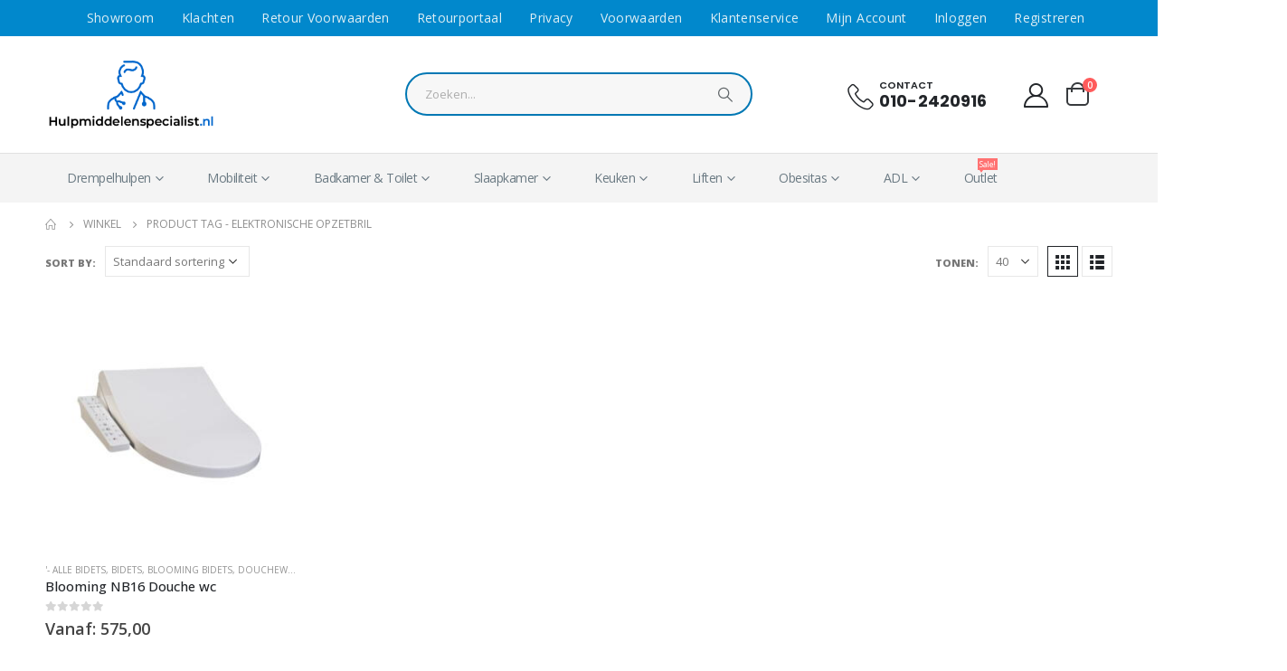

--- FILE ---
content_type: text/html; charset=UTF-8
request_url: https://hulpmiddelenspecialist.nl/product-tag/elektronische-opzetbril/
body_size: 33153
content:
	<!DOCTYPE html>
	<html  lang="nl-NL">
	<head>
		<meta http-equiv="X-UA-Compatible" content="IE=edge" />
		<meta http-equiv="Content-Type" content="text/html; charset=UTF-8" />
		<meta name="viewport" content="width=device-width, initial-scale=1, minimum-scale=1" />

		<link rel="profile" href="https://gmpg.org/xfn/11" />
		<link rel="pingback" href="https://hulpmiddelenspecialist.nl/xmlrpc.php" />
		<meta name='robots' content='index, follow, max-image-preview:large, max-snippet:-1, max-video-preview:-1' />

<!-- Google Tag Manager for WordPress by gtm4wp.com -->
<script data-cfasync="false" data-pagespeed-no-defer>
	var gtm4wp_datalayer_name = "dataLayer";
	var dataLayer = dataLayer || [];
	const gtm4wp_use_sku_instead = 1;
	const gtm4wp_currency = 'EUR';
	const gtm4wp_product_per_impression = 10;
	const gtm4wp_clear_ecommerce = false;
</script>
<!-- End Google Tag Manager for WordPress by gtm4wp.com -->
	<!-- This site is optimized with the Yoast SEO plugin v22.7 - https://yoast.com/wordpress/plugins/seo/ -->
	<title>Elektronische opzetbril Archieven - Hulpmiddelenspecialist.nl</title>
	<link rel="canonical" href="https://hulpmiddelenspecialist.nl/product-tag/elektronische-opzetbril/" />
	<meta property="og:locale" content="nl_NL" />
	<meta property="og:type" content="article" />
	<meta property="og:title" content="Elektronische opzetbril Archieven - Hulpmiddelenspecialist.nl" />
	<meta property="og:url" content="https://hulpmiddelenspecialist.nl/product-tag/elektronische-opzetbril/" />
	<meta property="og:site_name" content="Hulpmiddelenspecialist.nl" />
	<meta name="twitter:card" content="summary_large_image" />
	<script type="application/ld+json" class="yoast-schema-graph">{"@context":"https://schema.org","@graph":[{"@type":"CollectionPage","@id":"https://hulpmiddelenspecialist.nl/product-tag/elektronische-opzetbril/","url":"https://hulpmiddelenspecialist.nl/product-tag/elektronische-opzetbril/","name":"Elektronische opzetbril Archieven - Hulpmiddelenspecialist.nl","isPartOf":{"@id":"https://hulpmiddelenspecialist.nl/#website"},"primaryImageOfPage":{"@id":"https://hulpmiddelenspecialist.nl/product-tag/elektronische-opzetbril/#primaryimage"},"image":{"@id":"https://hulpmiddelenspecialist.nl/product-tag/elektronische-opzetbril/#primaryimage"},"thumbnailUrl":"https://hulpmiddelenspecialist.nl/wp-content/uploads/2025/04/Blooming-NB16.jpg","breadcrumb":{"@id":"https://hulpmiddelenspecialist.nl/product-tag/elektronische-opzetbril/#breadcrumb"},"inLanguage":"nl-NL"},{"@type":"ImageObject","inLanguage":"nl-NL","@id":"https://hulpmiddelenspecialist.nl/product-tag/elektronische-opzetbril/#primaryimage","url":"https://hulpmiddelenspecialist.nl/wp-content/uploads/2025/04/Blooming-NB16.jpg","contentUrl":"https://hulpmiddelenspecialist.nl/wp-content/uploads/2025/04/Blooming-NB16.jpg","width":1000,"height":1000},{"@type":"BreadcrumbList","@id":"https://hulpmiddelenspecialist.nl/product-tag/elektronische-opzetbril/#breadcrumb","itemListElement":[{"@type":"ListItem","position":1,"name":"Home","item":"https://hulpmiddelenspecialist.nl/"},{"@type":"ListItem","position":2,"name":"Elektronische opzetbril"}]},{"@type":"WebSite","@id":"https://hulpmiddelenspecialist.nl/#website","url":"https://hulpmiddelenspecialist.nl/","name":"Hulpmiddelenspecialist.nl","description":"De medische webwinkel","publisher":{"@id":"https://hulpmiddelenspecialist.nl/#organization"},"potentialAction":[{"@type":"SearchAction","target":{"@type":"EntryPoint","urlTemplate":"https://hulpmiddelenspecialist.nl/?s={search_term_string}"},"query-input":"required name=search_term_string"}],"inLanguage":"nl-NL"},{"@type":"Organization","@id":"https://hulpmiddelenspecialist.nl/#organization","name":"Hulpmiddelenspecialist.nl","url":"https://hulpmiddelenspecialist.nl/","logo":{"@type":"ImageObject","inLanguage":"nl-NL","@id":"https://hulpmiddelenspecialist.nl/#/schema/logo/image/","url":"https://hulpmiddelenspecialist.nl/wp-content/uploads/2020/07/colour-logo-HMS.png","contentUrl":"https://hulpmiddelenspecialist.nl/wp-content/uploads/2020/07/colour-logo-HMS.png","width":576,"height":360,"caption":"Hulpmiddelenspecialist.nl"},"image":{"@id":"https://hulpmiddelenspecialist.nl/#/schema/logo/image/"}}]}</script>
	<!-- / Yoast SEO plugin. -->


<link rel='dns-prefetch' href='//static.klaviyo.com' />
<link rel='dns-prefetch' href='//fonts.googleapis.com' />
<link rel="alternate" type="application/rss+xml" title="Hulpmiddelenspecialist.nl &raquo; feed" href="https://hulpmiddelenspecialist.nl/feed/" />
<link rel="alternate" type="application/rss+xml" title="Hulpmiddelenspecialist.nl &raquo; reactiesfeed" href="https://hulpmiddelenspecialist.nl/comments/feed/" />
<link rel="alternate" type="application/rss+xml" title="Feed Hulpmiddelenspecialist.nl &raquo; Elektronische opzetbril Tag" href="https://hulpmiddelenspecialist.nl/product-tag/elektronische-opzetbril/feed/" />
		<link rel="shortcut icon" href="//hulpmiddelenspecialist.nl/wp-content/uploads/2021/03/A2-icon-cropped.jpg" type="image/x-icon" />
				<link rel="apple-touch-icon" href="//hulpmiddelenspecialist.nl/wp-content/uploads/2021/03/A2-icon-cropped.jpg" />
				<link rel="apple-touch-icon" sizes="120x120" href="//hulpmiddelenspecialist.nl/wp-content/uploads/2021/03/A2-icon-cropped.jpg" />
				<link rel="apple-touch-icon" sizes="76x76" href="//hulpmiddelenspecialist.nl/wp-content/uploads/2021/03/A2-icon-cropped.jpg" />
				<link rel="apple-touch-icon" sizes="152x152" href="//hulpmiddelenspecialist.nl/wp-content/uploads/2021/03/A2-icon-cropped.jpg" />
		<link rel="preload" href="https://hulpmiddelenspecialist.nl/wp-content/themes/porto/fonts/porto-font/porto.woff2" as="font" type="font/woff2" crossorigin /><link rel="preload" href="https://hulpmiddelenspecialist.nl/wp-content/themes/porto/fonts/fontawesome_optimized/fa-solid-900.woff2" as="font" type="font/woff2" crossorigin /><link rel="preload" href="https://hulpmiddelenspecialist.nl/wp-content/themes/porto/fonts/fontawesome_optimized/fa-regular-400.woff2" as="font" type="font/woff2" crossorigin /><link rel="preload" href="https://hulpmiddelenspecialist.nl/wp-content/themes/porto/fonts/fontawesome_optimized/fa-brands-400.woff2" as="font" type="font/woff2" crossorigin /><link rel="preload" href="https://hulpmiddelenspecialist.nl/wp-content/themes/porto/fonts/Simple-Line-Icons/Simple-Line-Icons.ttf" as="font" type="font/ttf" crossorigin />
<link data-optimized="1" rel='stylesheet' id='porto-google-fonts-css' href='https://hulpmiddelenspecialist.nl/wp-content/litespeed/css/ef2b0fd3c8302a5ed99137407221ba02.css?ver=1ba02' media='all' />
<link data-optimized="1" rel='stylesheet' id='berocket_aapf_widget-style-css' href='https://hulpmiddelenspecialist.nl/wp-content/litespeed/css/4af9eac00547a8eaaa2fdddb891ebf03.css?ver=a12d8' media='all' />
<link data-optimized="1" rel='stylesheet' id='wp-block-library-css' href='https://hulpmiddelenspecialist.nl/wp-content/litespeed/css/d1e23476dc761bab7e0a06103d7a4d27.css?ver=bae34' media='all' />
<style id='wp-block-library-theme-inline-css'>.wp-block-audio :where(figcaption){color:#555;font-size:13px;text-align:center}.is-dark-theme .wp-block-audio :where(figcaption){color:#ffffffa6}.wp-block-audio{margin:0 0 1em}.wp-block-code{border:1px solid #ccc;border-radius:4px;font-family:Menlo,Consolas,monaco,monospace;padding:.8em 1em}.wp-block-embed :where(figcaption){color:#555;font-size:13px;text-align:center}.is-dark-theme .wp-block-embed :where(figcaption){color:#ffffffa6}.wp-block-embed{margin:0 0 1em}.blocks-gallery-caption{color:#555;font-size:13px;text-align:center}.is-dark-theme .blocks-gallery-caption{color:#ffffffa6}:root :where(.wp-block-image figcaption){color:#555;font-size:13px;text-align:center}.is-dark-theme :root :where(.wp-block-image figcaption){color:#ffffffa6}.wp-block-image{margin:0 0 1em}.wp-block-pullquote{border-bottom:4px solid;border-top:4px solid;color:currentColor;margin-bottom:1.75em}.wp-block-pullquote cite,.wp-block-pullquote footer,.wp-block-pullquote__citation{color:currentColor;font-size:.8125em;font-style:normal;text-transform:uppercase}.wp-block-quote{border-left:.25em solid;margin:0 0 1.75em;padding-left:1em}.wp-block-quote cite,.wp-block-quote footer{color:currentColor;font-size:.8125em;font-style:normal;position:relative}.wp-block-quote.has-text-align-right{border-left:none;border-right:.25em solid;padding-left:0;padding-right:1em}.wp-block-quote.has-text-align-center{border:none;padding-left:0}.wp-block-quote.is-large,.wp-block-quote.is-style-large,.wp-block-quote.is-style-plain{border:none}.wp-block-search .wp-block-search__label{font-weight:700}.wp-block-search__button{border:1px solid #ccc;padding:.375em .625em}:where(.wp-block-group.has-background){padding:1.25em 2.375em}.wp-block-separator.has-css-opacity{opacity:.4}.wp-block-separator{border:none;border-bottom:2px solid;margin-left:auto;margin-right:auto}.wp-block-separator.has-alpha-channel-opacity{opacity:1}.wp-block-separator:not(.is-style-wide):not(.is-style-dots){width:100px}.wp-block-separator.has-background:not(.is-style-dots){border-bottom:none;height:1px}.wp-block-separator.has-background:not(.is-style-wide):not(.is-style-dots){height:2px}.wp-block-table{margin:0 0 1em}.wp-block-table td,.wp-block-table th{word-break:normal}.wp-block-table :where(figcaption){color:#555;font-size:13px;text-align:center}.is-dark-theme .wp-block-table :where(figcaption){color:#ffffffa6}.wp-block-video :where(figcaption){color:#555;font-size:13px;text-align:center}.is-dark-theme .wp-block-video :where(figcaption){color:#ffffffa6}.wp-block-video{margin:0 0 1em}:root :where(.wp-block-template-part.has-background){margin-bottom:0;margin-top:0;padding:1.25em 2.375em}</style>
<link data-optimized="1" rel='stylesheet' id='cr-frontend-css-css' href='https://hulpmiddelenspecialist.nl/wp-content/litespeed/css/f6ee83a2ec69b76243088bba3aadb887.css?ver=a36e2' media='all' />
<link data-optimized="1" rel='stylesheet' id='cr-badges-css-css' href='https://hulpmiddelenspecialist.nl/wp-content/litespeed/css/ec75263e4f946d5e05a546a0a74576a0.css?ver=b3857' media='all' />
<style id='classic-theme-styles-inline-css'>
/*! This file is auto-generated */
.wp-block-button__link{color:#fff;background-color:#32373c;border-radius:9999px;box-shadow:none;text-decoration:none;padding:calc(.667em + 2px) calc(1.333em + 2px);font-size:1.125em}.wp-block-file__button{background:#32373c;color:#fff;text-decoration:none}</style>
<style id='global-styles-inline-css'>:root{--wp--preset--aspect-ratio--square:1;--wp--preset--aspect-ratio--4-3:4/3;--wp--preset--aspect-ratio--3-4:3/4;--wp--preset--aspect-ratio--3-2:3/2;--wp--preset--aspect-ratio--2-3:2/3;--wp--preset--aspect-ratio--16-9:16/9;--wp--preset--aspect-ratio--9-16:9/16;--wp--preset--color--black:#000000;--wp--preset--color--cyan-bluish-gray:#abb8c3;--wp--preset--color--white:#ffffff;--wp--preset--color--pale-pink:#f78da7;--wp--preset--color--vivid-red:#cf2e2e;--wp--preset--color--luminous-vivid-orange:#ff6900;--wp--preset--color--luminous-vivid-amber:#fcb900;--wp--preset--color--light-green-cyan:#7bdcb5;--wp--preset--color--vivid-green-cyan:#00d084;--wp--preset--color--pale-cyan-blue:#8ed1fc;--wp--preset--color--vivid-cyan-blue:#0693e3;--wp--preset--color--vivid-purple:#9b51e0;--wp--preset--color--primary:var(--porto-primary-color);--wp--preset--color--secondary:var(--porto-secondary-color);--wp--preset--color--tertiary:var(--porto-tertiary-color);--wp--preset--color--quaternary:var(--porto-quaternary-color);--wp--preset--color--dark:var(--porto-dark-color);--wp--preset--color--light:var(--porto-light-color);--wp--preset--color--primary-hover:var(--porto-primary-light-5);--wp--preset--gradient--vivid-cyan-blue-to-vivid-purple:linear-gradient(135deg,rgba(6,147,227,1) 0%,rgb(155,81,224) 100%);--wp--preset--gradient--light-green-cyan-to-vivid-green-cyan:linear-gradient(135deg,rgb(122,220,180) 0%,rgb(0,208,130) 100%);--wp--preset--gradient--luminous-vivid-amber-to-luminous-vivid-orange:linear-gradient(135deg,rgba(252,185,0,1) 0%,rgba(255,105,0,1) 100%);--wp--preset--gradient--luminous-vivid-orange-to-vivid-red:linear-gradient(135deg,rgba(255,105,0,1) 0%,rgb(207,46,46) 100%);--wp--preset--gradient--very-light-gray-to-cyan-bluish-gray:linear-gradient(135deg,rgb(238,238,238) 0%,rgb(169,184,195) 100%);--wp--preset--gradient--cool-to-warm-spectrum:linear-gradient(135deg,rgb(74,234,220) 0%,rgb(151,120,209) 20%,rgb(207,42,186) 40%,rgb(238,44,130) 60%,rgb(251,105,98) 80%,rgb(254,248,76) 100%);--wp--preset--gradient--blush-light-purple:linear-gradient(135deg,rgb(255,206,236) 0%,rgb(152,150,240) 100%);--wp--preset--gradient--blush-bordeaux:linear-gradient(135deg,rgb(254,205,165) 0%,rgb(254,45,45) 50%,rgb(107,0,62) 100%);--wp--preset--gradient--luminous-dusk:linear-gradient(135deg,rgb(255,203,112) 0%,rgb(199,81,192) 50%,rgb(65,88,208) 100%);--wp--preset--gradient--pale-ocean:linear-gradient(135deg,rgb(255,245,203) 0%,rgb(182,227,212) 50%,rgb(51,167,181) 100%);--wp--preset--gradient--electric-grass:linear-gradient(135deg,rgb(202,248,128) 0%,rgb(113,206,126) 100%);--wp--preset--gradient--midnight:linear-gradient(135deg,rgb(2,3,129) 0%,rgb(40,116,252) 100%);--wp--preset--font-size--small:13px;--wp--preset--font-size--medium:20px;--wp--preset--font-size--large:36px;--wp--preset--font-size--x-large:42px;--wp--preset--font-family--inter:"Inter", sans-serif;--wp--preset--font-family--cardo:Cardo;--wp--preset--spacing--20:0.44rem;--wp--preset--spacing--30:0.67rem;--wp--preset--spacing--40:1rem;--wp--preset--spacing--50:1.5rem;--wp--preset--spacing--60:2.25rem;--wp--preset--spacing--70:3.38rem;--wp--preset--spacing--80:5.06rem;--wp--preset--shadow--natural:6px 6px 9px rgba(0, 0, 0, 0.2);--wp--preset--shadow--deep:12px 12px 50px rgba(0, 0, 0, 0.4);--wp--preset--shadow--sharp:6px 6px 0px rgba(0, 0, 0, 0.2);--wp--preset--shadow--outlined:6px 6px 0px -3px rgba(255, 255, 255, 1), 6px 6px rgba(0, 0, 0, 1);--wp--preset--shadow--crisp:6px 6px 0px rgba(0, 0, 0, 1)}:where(.is-layout-flex){gap:.5em}:where(.is-layout-grid){gap:.5em}body .is-layout-flex{display:flex}.is-layout-flex{flex-wrap:wrap;align-items:center}.is-layout-flex>:is(*,div){margin:0}body .is-layout-grid{display:grid}.is-layout-grid>:is(*,div){margin:0}:where(.wp-block-columns.is-layout-flex){gap:2em}:where(.wp-block-columns.is-layout-grid){gap:2em}:where(.wp-block-post-template.is-layout-flex){gap:1.25em}:where(.wp-block-post-template.is-layout-grid){gap:1.25em}.has-black-color{color:var(--wp--preset--color--black)!important}.has-cyan-bluish-gray-color{color:var(--wp--preset--color--cyan-bluish-gray)!important}.has-white-color{color:var(--wp--preset--color--white)!important}.has-pale-pink-color{color:var(--wp--preset--color--pale-pink)!important}.has-vivid-red-color{color:var(--wp--preset--color--vivid-red)!important}.has-luminous-vivid-orange-color{color:var(--wp--preset--color--luminous-vivid-orange)!important}.has-luminous-vivid-amber-color{color:var(--wp--preset--color--luminous-vivid-amber)!important}.has-light-green-cyan-color{color:var(--wp--preset--color--light-green-cyan)!important}.has-vivid-green-cyan-color{color:var(--wp--preset--color--vivid-green-cyan)!important}.has-pale-cyan-blue-color{color:var(--wp--preset--color--pale-cyan-blue)!important}.has-vivid-cyan-blue-color{color:var(--wp--preset--color--vivid-cyan-blue)!important}.has-vivid-purple-color{color:var(--wp--preset--color--vivid-purple)!important}.has-black-background-color{background-color:var(--wp--preset--color--black)!important}.has-cyan-bluish-gray-background-color{background-color:var(--wp--preset--color--cyan-bluish-gray)!important}.has-white-background-color{background-color:var(--wp--preset--color--white)!important}.has-pale-pink-background-color{background-color:var(--wp--preset--color--pale-pink)!important}.has-vivid-red-background-color{background-color:var(--wp--preset--color--vivid-red)!important}.has-luminous-vivid-orange-background-color{background-color:var(--wp--preset--color--luminous-vivid-orange)!important}.has-luminous-vivid-amber-background-color{background-color:var(--wp--preset--color--luminous-vivid-amber)!important}.has-light-green-cyan-background-color{background-color:var(--wp--preset--color--light-green-cyan)!important}.has-vivid-green-cyan-background-color{background-color:var(--wp--preset--color--vivid-green-cyan)!important}.has-pale-cyan-blue-background-color{background-color:var(--wp--preset--color--pale-cyan-blue)!important}.has-vivid-cyan-blue-background-color{background-color:var(--wp--preset--color--vivid-cyan-blue)!important}.has-vivid-purple-background-color{background-color:var(--wp--preset--color--vivid-purple)!important}.has-black-border-color{border-color:var(--wp--preset--color--black)!important}.has-cyan-bluish-gray-border-color{border-color:var(--wp--preset--color--cyan-bluish-gray)!important}.has-white-border-color{border-color:var(--wp--preset--color--white)!important}.has-pale-pink-border-color{border-color:var(--wp--preset--color--pale-pink)!important}.has-vivid-red-border-color{border-color:var(--wp--preset--color--vivid-red)!important}.has-luminous-vivid-orange-border-color{border-color:var(--wp--preset--color--luminous-vivid-orange)!important}.has-luminous-vivid-amber-border-color{border-color:var(--wp--preset--color--luminous-vivid-amber)!important}.has-light-green-cyan-border-color{border-color:var(--wp--preset--color--light-green-cyan)!important}.has-vivid-green-cyan-border-color{border-color:var(--wp--preset--color--vivid-green-cyan)!important}.has-pale-cyan-blue-border-color{border-color:var(--wp--preset--color--pale-cyan-blue)!important}.has-vivid-cyan-blue-border-color{border-color:var(--wp--preset--color--vivid-cyan-blue)!important}.has-vivid-purple-border-color{border-color:var(--wp--preset--color--vivid-purple)!important}.has-vivid-cyan-blue-to-vivid-purple-gradient-background{background:var(--wp--preset--gradient--vivid-cyan-blue-to-vivid-purple)!important}.has-light-green-cyan-to-vivid-green-cyan-gradient-background{background:var(--wp--preset--gradient--light-green-cyan-to-vivid-green-cyan)!important}.has-luminous-vivid-amber-to-luminous-vivid-orange-gradient-background{background:var(--wp--preset--gradient--luminous-vivid-amber-to-luminous-vivid-orange)!important}.has-luminous-vivid-orange-to-vivid-red-gradient-background{background:var(--wp--preset--gradient--luminous-vivid-orange-to-vivid-red)!important}.has-very-light-gray-to-cyan-bluish-gray-gradient-background{background:var(--wp--preset--gradient--very-light-gray-to-cyan-bluish-gray)!important}.has-cool-to-warm-spectrum-gradient-background{background:var(--wp--preset--gradient--cool-to-warm-spectrum)!important}.has-blush-light-purple-gradient-background{background:var(--wp--preset--gradient--blush-light-purple)!important}.has-blush-bordeaux-gradient-background{background:var(--wp--preset--gradient--blush-bordeaux)!important}.has-luminous-dusk-gradient-background{background:var(--wp--preset--gradient--luminous-dusk)!important}.has-pale-ocean-gradient-background{background:var(--wp--preset--gradient--pale-ocean)!important}.has-electric-grass-gradient-background{background:var(--wp--preset--gradient--electric-grass)!important}.has-midnight-gradient-background{background:var(--wp--preset--gradient--midnight)!important}.has-small-font-size{font-size:var(--wp--preset--font-size--small)!important}.has-medium-font-size{font-size:var(--wp--preset--font-size--medium)!important}.has-large-font-size{font-size:var(--wp--preset--font-size--large)!important}.has-x-large-font-size{font-size:var(--wp--preset--font-size--x-large)!important}:where(.wp-block-post-template.is-layout-flex){gap:1.25em}:where(.wp-block-post-template.is-layout-grid){gap:1.25em}:where(.wp-block-columns.is-layout-flex){gap:2em}:where(.wp-block-columns.is-layout-grid){gap:2em}:root :where(.wp-block-pullquote){font-size:1.5em;line-height:1.6}</style>
<link data-optimized="1" rel='stylesheet' id='contact-form-7-css' href='https://hulpmiddelenspecialist.nl/wp-content/litespeed/css/05295940e456f2e34b8951bab4f7b39f.css?ver=db530' media='all' />
<link data-optimized="1" rel='stylesheet' id='menu-image-css' href='https://hulpmiddelenspecialist.nl/wp-content/litespeed/css/b0bed49882df9e05a472974b19d3e7f7.css?ver=40857' media='all' />
<link data-optimized="1" rel='stylesheet' id='dashicons-css' href='https://hulpmiddelenspecialist.nl/wp-content/litespeed/css/c7c450cccbbc2c65cf271a9479357da5.css?ver=c61fa' media='all' />
<link data-optimized="1" rel='stylesheet' id='woo-advanced-discounts-css' href='https://hulpmiddelenspecialist.nl/wp-content/litespeed/css/31871dc18af0f429f81c3c275ab107b3.css?ver=ac0a6' media='all' />
<link data-optimized="1" rel='stylesheet' id='o-tooltip-css' href='https://hulpmiddelenspecialist.nl/wp-content/litespeed/css/2c4eb3651e27445e370ce32733bb8b7d.css?ver=706f0' media='all' />
<style id='woocommerce-inline-inline-css'>.woocommerce form .form-row .required{visibility:visible}</style>
<link data-optimized="1" rel='stylesheet' id='boxicons-css' href='https://hulpmiddelenspecialist.nl/wp-content/litespeed/css/b0f15facb2ae5959e91a6a3103f3255a.css?ver=2fed3' media='all' />
<link data-optimized="1" rel='stylesheet' id='wordpress-form-wizard-public-css' href='https://hulpmiddelenspecialist.nl/wp-content/litespeed/css/7936ba62397f1e0acb9a7caa26a962c4.css?ver=e3d68' media='all' />
<link data-optimized="1" rel='stylesheet' id='alpus-plugin-framework-base-css' href='https://hulpmiddelenspecialist.nl/wp-content/litespeed/css/8379bc3759085d221ec071f2f5738dfc.css?ver=668ec' media='all' />
<link data-optimized="1" rel='stylesheet' id='alpus-plugin-framework-css' href='https://hulpmiddelenspecialist.nl/wp-content/litespeed/css/def32c9f939b3fda1f0294c1d1282edc.css?ver=213eb' media='all' />
<link data-optimized="1" rel='stylesheet' id='cvb-button-css-css' href='https://hulpmiddelenspecialist.nl/wp-content/litespeed/css/0b2dc8e1a6660ec3c0a7bd65b4401279.css?ver=b4dd2' media='all' />
<link data-optimized="1" rel='stylesheet' id='brands-styles-css' href='https://hulpmiddelenspecialist.nl/wp-content/litespeed/css/6d3ca72056ec902dca44956db1fb172f.css?ver=20957' media='all' />
<style id='wclt-dummy-handle-inline-css'>.lead-time-separator{padding:0 8px;color:rgb(0 0 0 / .15)}.archive .stock .wclt_lead_time{display:block!important}</style>
<link data-optimized="1" rel='stylesheet' id='porto-fs-progress-bar-css' href='https://hulpmiddelenspecialist.nl/wp-content/litespeed/css/a8c3a324d5aea2a3f6dd8e81bc815b19.css?ver=530a2' media='all' />
<link data-optimized="1" rel='stylesheet' id='porto-css-vars-css' href='https://hulpmiddelenspecialist.nl/wp-content/litespeed/css/cf1bfeaf45cfa21a83e863b621fc891d.css?ver=6da8a' media='all' />
<link data-optimized="1" rel='stylesheet' id='js_composer_front-css' href='https://hulpmiddelenspecialist.nl/wp-content/litespeed/css/42a0768f5b298532bd75404ded80b658.css?ver=717fa' media='all' />
<link data-optimized="1" rel='stylesheet' id='bootstrap-css' href='https://hulpmiddelenspecialist.nl/wp-content/litespeed/css/5a1be255c36f19d94a80f53f4a5f6627.css?ver=5f05d' media='all' />
<link data-optimized="1" rel='stylesheet' id='porto-plugins-css' href='https://hulpmiddelenspecialist.nl/wp-content/litespeed/css/ceff246de2cd35f603bf5b8cccd8d53b.css?ver=400d3' media='all' />
<link data-optimized="1" rel='stylesheet' id='porto-theme-css' href='https://hulpmiddelenspecialist.nl/wp-content/litespeed/css/8efd0d7940a1021678f9ccdb1e4f0fb6.css?ver=7046e' media='all' />
<link data-optimized="1" rel='stylesheet' id='porto-shortcodes-css' href='https://hulpmiddelenspecialist.nl/wp-content/litespeed/css/38f41702957d51a8e25814c572934413.css?ver=f7039' media='all' />
<link data-optimized="1" rel='stylesheet' id='porto-theme-shop-css' href='https://hulpmiddelenspecialist.nl/wp-content/litespeed/css/0a38d99b59591ce79e10058821491f3f.css?ver=83745' media='all' />
<link data-optimized="1" rel='stylesheet' id='porto-shop-toolbar-css' href='https://hulpmiddelenspecialist.nl/wp-content/litespeed/css/43b17ca7fb5e9298d7853c149149f42f.css?ver=2b789' media='all' />
<link data-optimized="1" rel='stylesheet' id='porto-theme-wpb-css' href='https://hulpmiddelenspecialist.nl/wp-content/litespeed/css/10edf4c63e6421671a137b2524e8facc.css?ver=fb35f' media='all' />
<link data-optimized="1" rel='stylesheet' id='porto-theme-elementor-css' href='https://hulpmiddelenspecialist.nl/wp-content/litespeed/css/6507593018fe4c5aaf680a5b68ddd293.css?ver=94f0b' media='all' />
<link data-optimized="1" rel='stylesheet' id='porto-dynamic-style-css' href='https://hulpmiddelenspecialist.nl/wp-content/litespeed/css/80b006f9cd6ca3c23fa8b47354070d30.css?ver=9c19d' media='all' />
<link data-optimized="1" rel='stylesheet' id='porto-type-builder-css' href='https://hulpmiddelenspecialist.nl/wp-content/litespeed/css/b91ccfb1590391dbe50ffbe722c9656b.css?ver=d3424' media='all' />
<link data-optimized="1" rel='stylesheet' id='porto-account-login-style-css' href='https://hulpmiddelenspecialist.nl/wp-content/litespeed/css/6d353edbee386f8df769778b5b2bd4e9.css?ver=030d7' media='all' />
<link data-optimized="1" rel='stylesheet' id='porto-theme-woopage-css' href='https://hulpmiddelenspecialist.nl/wp-content/litespeed/css/a79a8b5e8e3bd8d9a25c829f75397947.css?ver=4f788' media='all' />
<link data-optimized="1" rel='stylesheet' id='porto-style-css' href='https://hulpmiddelenspecialist.nl/wp-content/litespeed/css/a19cdaeabd556b18a572c6ce422114c4.css?ver=59330' media='all' />
<style id='porto-style-inline-css'>.side-header-narrow-bar-logo{max-width:130px}.page-top ul.breadcrumb>li.home{display:inline-block}.page-top ul.breadcrumb>li.home a{position:relative;width:14px;text-indent:-9999px}.page-top ul.breadcrumb>li.home a:after{content:"\e883";font-family:'porto';float:left;text-indent:0}#header.sticky-header .main-menu>li.menu-item>a,#header.sticky-header .main-menu>li.menu-custom-content a{color:#6b7a83}#header.sticky-header .main-menu>li.menu-item:hover>a,#header.sticky-header .main-menu>li.menu-item.active:hover>a,#header.sticky-header .main-menu>li.menu-custom-content:hover a{color:#08c}#header .feature-box p{line-height:1.5}@media (min-width:1200px){.header-bottom{border-top:1px solid rgb(0 0 0 / .08)}}.font-size-sm{font-size:1.1em!important}.home-banner-slider h2.vc_custom_heading,.custom-font4{font-family:'Segoe Script','Savoye LET'}.ls-80{letter-spacing:.08em}.ls-n-20{letter-spacing:-.02em}.btn{font-family:Poppins;letter-spacing:.01em;font-weight:700}.btn-modern{font-size:.8125rem;padding:1em 2.8em}.btn-flat{padding:0!important;background:none!important;border:none!important;border-bottom:1px solid transparent!important;box-shadow:none!important;text-transform:uppercase;font-size:.75rem}.porto-block-html-top{font-family:Poppins;font-weight:500;font-size:.9286em;line-height:1.4;letter-spacing:.025em}.porto-block-html-top .mfp-close{top:50%;transform:translateY(-50%) rotateZ(45deg);color:inherit;opacity:.7}.porto-block-html-top small{font-size:.8461em;font-weight:400;opacity:.5}.porto-block-html-top a{text-transform:uppercase;display:inline-block;padding:.4rem .5rem;font-size:.625rem;font-weight:700;background:#151719;color:#fff;text-decoration:none}#header .header-contact{display:-ms-inline-flexbox;display:inline-flex;-ms-flex-align:center;align-items:center;margin:0;padding:0;border-right:none}#main-menu .mega-menu>li.menu-item{margin-right:25px}#header .porto-sicon-box .porto-icon{margin-right:3px}#header .wishlist i,#header .my-account i{font-size:27px;display:block}#header .header-top .top-links+.gap{visibility:visible;height:20px;line-height:1;vertical-align:middle;color:#fff0;width:1px;background:rgb(255 255 255 / .18);display:inline-block}@media (min-width:992px){#header .searchform{border:none}#header .header-main .header-left{min-width:16%}#header .header-main .header-center,#header .searchform .text{flex:1}#header .header-main .searchform-popup,#header .header-main .searchform,#header .header-main .searchform-cats input{width:100%;box-shadow:none}}@media (max-width:575px){#header .header-right .searchform{right:-120px}#header .header-top .welcome-msg,#header .header-top .top-links+.gap{display:none}}#mini-cart{font-size:32px!important}#mini-cart .minicart-icon{width:25px;height:20px;border:2px solid #222529;border-radius:0 0 5px 5px;position:relative;opacity:.9;margin:6px 3px 0}#mini-cart .minicart-icon:before{content:'';position:absolute;border:2px solid;border-color:inherit;border-bottom:none;border-radius:10px 10px 0 0;left:50%;top:-8px;margin-left:-7.5px;width:15px;height:11px}.mobile-sidebar .sidebar-toggle{top:23%}.sticky-header a{color:#222529}#header .searchform-popup .search-toggle{font-size:21px}.mega-menu>li.menu-item>a>i,.mega-menu .menu-custom-block i:not(.tip-arrow){display:none}.sidebar-menu>li.menu-item>a{color:#555}.sidebar-menu>li.menu-item>a>i,.sidebar-menu>li.menu-custom-item a>i{color:#444;position:relative;top:1px}.sidebar-menu>li.menu-item.active>a{color:#fff}.sidebar-menu>li.menu-item.active{background:#08c}.sidebar-menu>li.menu-item.active+li.menu-item>a{border-top:none}.sidebar-menu>li.menu-item.active>a>i,.sidebar-menu>li.menu-item:hover>a>i,.sidebar-menu>li.menu-custom-item:hover a>i{color:inherit}.sidebar-menu .menu-custom-block a:hover{padding-left:21px;padding-right:28px}.main-sidebar-menu .sidebar-menu>li.menu-item>a,.main-sidebar-menu .sidebar-menu .menu-custom-item a{text-transform:none}.widget_sidebar_menu{border-color:#e7e7e7}.widget_sidebar_menu .widget-title{padding:14px 28px;font-size:1em;line-height:18px;font-family:Poppins;color:#222529;letter-spacing:-.025em;border-bottom:none}.sidebar-menu>li.menu-item>a,.sidebar-menu .menu-custom-block a{border-top-color:#e7e7e7;margin-left:16px;margin-right:18px;padding:14px 12px 14px 5px}#side-nav-panel .accordion-menu i,#side-nav-panel .menu-custom-block i{margin-right:10px;display:inline-block}.owl-carousel.nav-inside-left .owl-dots{left:5.5%;bottom:2rem}.home-banner-slider .owl-carousel .owl-dots .owl-dot span{color:#222529!important;border-color:#222529}.sidebar-content .wysija-paragraph{position:relative}.sidebar-content .wysija-paragraph:before{content:"\e01f";font-family:'Simple-Line-Icons';position:absolute;left:16px;top:14px;line-height:20px;font-size:15px;color:#222529;z-index:1}.sidebar-content .widget_wysija .wysija-input{font-size:.8125rem;padding-left:40px!important;border:none;box-shadow:none;border-radius:30px;height:3rem}.sidebar-content .widget_wysija .btn{width:auto;padding:.8em 2em;border-radius:0}.sidebar-content .testimonial.testimonial-style-4 blockquote p{line-height:inherit;font-size:.8125rem;letter-spacing:.001em}.sidebar-content .testimonial blockquote:before{font-family:'Playfair Display';font-size:54px;color:#222529;font-weight:900;left:1rem}.sidebar-content .testimonial blockquote{padding:15px 15px 15px 52px}.sidebar-content .testimonial .testimonial-author{margin:16px 0 8px 16px}.sidebar-content .testimonial .testimonial-author strong{font-size:1rem}.sidebar-content .testimonial .testimonial-author span{font-weight:400}.sidebar-content .sidebar-testimonial .owl-dots{left:57px;bottom:0}.post-carousel .post-item .post-date{position:absolute;top:10px;left:20px;font-family:Poppins;background:#222529;letter-spacing:.05em;width:45px}.post-carousel .post-date .day{background:none;color:#fff;padding-bottom:0;font-size:1.125rem;line-height:1}.post-carousel .post-date .month{background:none;padding-bottom:8px;line-height:1;font-size:.7rem;text-transform:uppercase;opacity:.6;font-weight:400}.post-carousel .post-item .post-date~*{margin-left:0}.post-carousel h4{font-family:'Open Sans';font-size:1.125rem}.post-carousel .post-item .post-excerpt{font-size:.9286em}.post-carousel .owl-dots{text-align:left;padding-left:10px}.main-content,.left-sidebar,.right-sidebar{padding-top:0}#mini-cart .buttons a{background:#222529}ul.products li.product-col .product-image .inner:before{content:'';position:absolute;left:0;top:0;width:100%;height:100%;background:rgb(0 0 0 / .1);z-index:2;opacity:0;transition:opacity .2s}ul.products li.product-col:hover .product-image .inner:before{opacity:1}ul.product_list_widget li .product-details a,.widget ul.product_list_widget li .product-details a{color:#222529}ul.products li.product-col .add_to_cart_button,.add-links .add_to_cart_read_more,.add-links .add_to_cart_button{font-size:12px;font-weight:600}.porto-sicon-box .porto-sicon-header p{font-family:Poppins;margin-bottom:0}.top-icon .porto-sicon-header{margin-bottom:.75rem}.coupon-sale-text{transform:rotate(-2deg);letter-spacing:-.02em;position:relative;font-weight:700}.coupon-sale-text b{display:inline-block;font-size:1.6em;padding:4px 8px}.coupon-sale-text i{font-style:normal;position:absolute;left:-2.25em;top:50%;transform:translateY(-50%) rotate(-90deg);font-size:.65em;opacity:.6;letter-spacing:0}.section-title,.slider-title,ul.products li.product-col h3{font-family:'Open Sans';color:#222529}.widget{margin-top:1.5rem;margin-bottom:1.5rem}.widget .widgettitle{font-size:1rem;letter-spacing:-.02em}.sidebar-content .widget-title{font-size:.9375rem;color:#222529}#footer .widgettitle,#footer .widget-title{font-size:.9375rem;font-weight:600}#footer .footer-main>.container:after{content:'';display:block;position:absolute;left:10px;bottom:0;right:10px;border-bottom:1px solid #313438}html #topcontrol{width:40px;height:40px;right:15px}#footer .share-links a{width:40px;height:40px;border-radius:20px;border:1px solid #313438;box-shadow:none}#footer .widget .tagcloud a{font-family:'Open Sans';background:none;color:inherit;border-radius:0;font-size:11px!important;font-weight:400;text-transform:none;padding:.6em;border:1px solid #313438}#footer .widget .tagcloud a:hover{border-color:#fff;color:#fff}#footer .widget{margin-bottom:20px}#footer .widget+.widget{margin-top:20px}#footer .widget.contact-info i{display:none}#footer .contact-details strong{line-height:1em}#footer .contact-details strong,#footer .contact-details span{padding-left:0}.newsletter-popup-form .formError .formErrorContent{color:#fff!important;width:165px}.newsletter-popup-form .wysija-submit:hover{background:#e6e6e6}.newsletter-popup-form{position:relative;max-width:700px;width:100%;margin-left:auto;margin-right:auto;box-shadow:0 10px 25px rgb(0 0 0 / .5);background:url(//sw-themes.com/porto_dummy/wp-content/uploads/2016/06/newsletter_popup_bg.jpg) no-repeat;background-size:cover;padding:30px 30px 10px;background-position:bottom center}.newsletter-popup-form .porto-modal-content{max-width:332px;padding:0;text-align:center;width:100%;background:none}.newsletter-popup-form h2{color:#313131;font-size:16px;font-weight:700;letter-spacing:0;margin:20px 0 12px}.newsletter-popup-form .widget_wysija{color:#444;font-size:13px;line-height:1.4}.newsletter-popup-form .widget_wysija:after{content:'';display:block;clear:both}.newsletter-popup-form .wysija-paragraph{float:left;margin-top:0;text-align:left;width:83%;margin-bottom:15px}.newsletter-popup-form .wysija-submit{background:#fff;border-color:#ccc;border-radius:0 5px 5px 0;color:#686868;float:left;margin-left:-2px;margin-top:0;padding:0 12px;height:34px}.newsletter-popup-form .wysija-input{border:1px solid #ccc;border-radius:5px 0 0 5px;box-shadow:0 1px 1px rgb(0 0 0 / .075) inset;color:#bfbfa6;font-size:13px;padding:7px 12px;width:100%}.newsletter-popup-form .checkbox{color:#777;font-size:11px}.rtl .newsletter-popup-form .wysija-paragraph{float:right;text-align:right}.rtl .newsletter-popup-form .wysija-submit{border-radius:5px 0 0 5px;float:right;margin-right:-2px;margin-left:0}.rtl .newsletter-popup-form .wysija-input{border-radius:0 5px 5px 0}</style>
<link data-optimized="1" rel='stylesheet' id='styles-child-css' href='https://hulpmiddelenspecialist.nl/wp-content/litespeed/css/90265ce9a05331f49aba0dc33b4e5546.css?ver=86861' media='all' />
<script src="https://hulpmiddelenspecialist.nl/wp-includes/js/jquery/jquery.min.js?ver=3.7.1" id="jquery-core-js"></script>
<script data-optimized="1" src="https://hulpmiddelenspecialist.nl/wp-content/litespeed/js/72155412349f72626fc32aef45a98b05.js?ver=61823" id="jquery-migrate-js"></script>
<script data-optimized="1" id="3d-flip-book-client-locale-loader-js-extra">var FB3D_CLIENT_LOCALE={"ajaxurl":"https:\/\/hulpmiddelenspecialist.nl\/wp-admin\/admin-ajax.php","dictionary":{"Table of contents":"Table of contents","Close":"Close","Bookmarks":"Bookmarks","Thumbnails":"Thumbnails","Search":"Search","Share":"Share","Facebook":"Facebook","Twitter":"Twitter","Email":"Email","Play":"Play","Previous page":"Previous page","Next page":"Next page","Zoom in":"Zoom in","Zoom out":"Zoom out","Fit view":"Fit view","Auto play":"Auto play","Full screen":"Full screen","More":"More","Smart pan":"Smart pan","Single page":"Single page","Sounds":"Sounds","Stats":"Stats","Print":"Print","Download":"Download","Goto first page":"Goto first page","Goto last page":"Goto last page"},"images":"https:\/\/hulpmiddelenspecialist.nl\/wp-content\/plugins\/interactive-3d-flipbook-powered-physics-engine\/assets\/images\/","jsData":{"urls":[],"posts":{"ids_mis":[],"ids":[]},"pages":[],"firstPages":[],"bookCtrlProps":[],"bookTemplates":[]},"key":"3d-flip-book","pdfJS":{"pdfJsLib":"https:\/\/hulpmiddelenspecialist.nl\/wp-content\/plugins\/interactive-3d-flipbook-powered-physics-engine\/assets\/js\/pdf.min.js?ver=4.3.136","pdfJsWorker":"https:\/\/hulpmiddelenspecialist.nl\/wp-content\/plugins\/interactive-3d-flipbook-powered-physics-engine\/assets\/js\/pdf.worker.js?ver=4.3.136","stablePdfJsLib":"https:\/\/hulpmiddelenspecialist.nl\/wp-content\/plugins\/interactive-3d-flipbook-powered-physics-engine\/assets\/js\/stable\/pdf.min.js?ver=2.5.207","stablePdfJsWorker":"https:\/\/hulpmiddelenspecialist.nl\/wp-content\/plugins\/interactive-3d-flipbook-powered-physics-engine\/assets\/js\/stable\/pdf.worker.js?ver=2.5.207","pdfJsCMapUrl":"https:\/\/hulpmiddelenspecialist.nl\/wp-content\/plugins\/interactive-3d-flipbook-powered-physics-engine\/assets\/cmaps\/"},"cacheurl":"https:\/\/hulpmiddelenspecialist.nl\/wp-content\/uploads\/3d-flip-book\/cache\/","pluginsurl":"https:\/\/hulpmiddelenspecialist.nl\/wp-content\/plugins\/","pluginurl":"https:\/\/hulpmiddelenspecialist.nl\/wp-content\/plugins\/interactive-3d-flipbook-powered-physics-engine\/","thumbnailSize":{"width":"150","height":"150"},"version":"1.16.17"}</script>
<script data-optimized="1" src="https://hulpmiddelenspecialist.nl/wp-content/litespeed/js/0d70ba95169f53cf126835731d440ba0.js?ver=c4564" id="3d-flip-book-client-locale-loader-js" async data-wp-strategy="async"></script>
<script data-optimized="1" src="https://hulpmiddelenspecialist.nl/wp-content/litespeed/js/c2115aa53db1cdfa77e4deb64897be69.js?ver=610ef" id="woo-advanced-discounts-js"></script>
<script data-optimized="1" src="https://hulpmiddelenspecialist.nl/wp-content/litespeed/js/f0a7ae11fa4687cde067a849049a7dd5.js?ver=fe5e5" id="o-tooltip-js"></script>
<script data-optimized="1" src="https://hulpmiddelenspecialist.nl/wp-content/litespeed/js/4682e9bf5bb632e8a857d3caf4225607.js?ver=a2f07" id="jquery-blockui-js" defer data-wp-strategy="defer"></script>
<script data-optimized="1" src="https://hulpmiddelenspecialist.nl/wp-content/litespeed/js/1b01524f77cf093e9ba89f3f24d1e694.js?ver=95e38" id="js-cookie-js" defer data-wp-strategy="defer"></script>
<script data-optimized="1" id="woocommerce-js-extra">var woocommerce_params={"ajax_url":"\/wp-admin\/admin-ajax.php","wc_ajax_url":"\/?wc-ajax=%%endpoint%%","i18n_password_show":"Wachtwoord weergeven","i18n_password_hide":"Wachtwoord verbergen"}</script>
<script data-optimized="1" src="https://hulpmiddelenspecialist.nl/wp-content/litespeed/js/7289f80951c387d80f04ede2b0a16cfb.js?ver=8f133" id="woocommerce-js" defer data-wp-strategy="defer"></script>
<script data-optimized="1" id="wc-cart-fragments-js-extra">var wc_cart_fragments_params={"ajax_url":"\/wp-admin\/admin-ajax.php","wc_ajax_url":"\/?wc-ajax=%%endpoint%%","cart_hash_key":"wc_cart_hash_a4db9cf7b1e6e0152a14dbd36f936d82","fragment_name":"wc_fragments_a4db9cf7b1e6e0152a14dbd36f936d82","request_timeout":"15000"}</script>
<script data-optimized="1" src="https://hulpmiddelenspecialist.nl/wp-content/litespeed/js/86a963bd5ff06b7013e504a4f3affb47.js?ver=72614" id="wc-cart-fragments-js" defer data-wp-strategy="defer"></script>
<script data-optimized="1" id="wc-settings-dep-in-header-js-after">console.warn("Scripts that have a dependency on [wc-settings, wc-blocks-checkout] must be loaded in the footer, klaviyo-klaviyo-checkout-block-editor-script was registered to load in the header, but has been switched to load in the footer instead. See https://github.com/woocommerce/woocommerce-gutenberg-products-block/pull/5059");console.warn("Scripts that have a dependency on [wc-settings, wc-blocks-checkout] must be loaded in the footer, klaviyo-klaviyo-checkout-block-view-script was registered to load in the header, but has been switched to load in the footer instead. See https://github.com/woocommerce/woocommerce-gutenberg-products-block/pull/5059")</script>
<script></script><link rel="https://api.w.org/" href="https://hulpmiddelenspecialist.nl/wp-json/" /><link rel="alternate" title="JSON" type="application/json" href="https://hulpmiddelenspecialist.nl/wp-json/wp/v2/product_tag/654" /><link rel="EditURI" type="application/rsd+xml" title="RSD" href="https://hulpmiddelenspecialist.nl/xmlrpc.php?rsd" />
<meta name="generator" content="WordPress 6.6.4" />
<meta name="generator" content="WooCommerce 9.7.2" />
<!-- Google Tag Manager -->
<script>(function(w,d,s,l,i){w[l]=w[l]||[];w[l].push({'gtm.start':
new Date().getTime(),event:'gtm.js'});var f=d.getElementsByTagName(s)[0],
j=d.createElement(s),dl=l!='dataLayer'?'&l='+l:'';j.async=true;j.src=
'https://www.googletagmanager.com/gtm.js?id='+i+dl;f.parentNode.insertBefore(j,f);
})(window,document,'script','dataLayer','GTM-M282TW3');</script>
<!-- End Google Tag Manager -->

<meta name="google-site-verification" content="8QgUQ6RDwoeV89RKJu4baCkbnQS781ECKuQUymhNCqY" />

<meta name="facebook-domain-verification" content="mlkllkhk54gnnz1rzbdrowjob8c7oj" /><meta name="generator" content="performance-lab 3.0.0; plugins: speculation-rules">
<meta name="generator" content="speculation-rules 1.2.0">

<!-- This website runs the Product Feed PRO for WooCommerce by AdTribes.io plugin - version 13.3.4 -->
<style></style>
<!-- Google Tag Manager for WordPress by gtm4wp.com -->
<!-- GTM Container placement set to automatic -->
<script data-cfasync="false" data-pagespeed-no-defer type="text/javascript">
	var dataLayer_content = {"visitorLoginState":"logged-out","visitorType":"visitor-logged-out","visitorEmail":"","visitorEmailHash":"","visitorRegistrationDate":"","visitorUsername":"","visitorIP":"18.221.93.208","pagePostType":"product","pagePostType2":"tax-product","pageCategory":[],"browserName":"","browserVersion":"","browserEngineName":"","browserEngineVersion":"","customerTotalOrders":0,"customerTotalOrderValue":0,"customerFirstName":"","customerLastName":"","customerBillingFirstName":"","customerBillingLastName":"","customerBillingCompany":"","customerBillingAddress1":"","customerBillingAddress2":"","customerBillingCity":"","customerBillingState":"","customerBillingPostcode":"","customerBillingCountry":"","customerBillingEmail":"","customerBillingEmailHash":"e3b0c44298fc1c149afbf4c8996fb92427ae41e4649b934ca495991b7852b855","customerBillingPhone":"","customerShippingFirstName":"","customerShippingLastName":"","customerShippingCompany":"","customerShippingAddress1":"","customerShippingAddress2":"","customerShippingCity":"","customerShippingState":"","customerShippingPostcode":"","customerShippingCountry":"","cartContent":{"totals":{"applied_coupons":[],"discount_total":0,"subtotal":0,"total":0},"items":[]}};
	dataLayer.push( dataLayer_content );
</script>
<script data-cfasync="false">
(function(w,d,s,l,i){w[l]=w[l]||[];w[l].push({'gtm.start':
new Date().getTime(),event:'gtm.js'});var f=d.getElementsByTagName(s)[0],
j=d.createElement(s),dl=l!='dataLayer'?'&l='+l:'';j.async=true;j.src=
'//www.googletagmanager.com/gtm.js?id='+i+dl;f.parentNode.insertBefore(j,f);
})(window,document,'script','dataLayer','GTM-M282TW3');
</script>
<!-- End Google Tag Manager for WordPress by gtm4wp.com -->		<style>.wclt-display.post-type-archive-product .product .stock{margin-top:.7em}</style>
				<script data-optimized="1" type="text/javascript">WebFontConfig={google:{families:['Open+Sans:400,500,600,700,800','Poppins:400,500,600,700,800','Playfair+Display:400,700','Oswald:400,600,700']}};(function(d){var wf=d.createElement('script'),s=d.scripts[d.scripts.length-1];wf.src='https://hulpmiddelenspecialist.nl/wp-content/themes/porto/js/libs/webfont.js';wf.async=!0;s.parentNode.insertBefore(wf,s)})(document)</script>
			<noscript><style>.woocommerce-product-gallery{ opacity: 1 !important; }</style></noscript>
	<meta name="generator" content="Elementor 3.33.6; features: e_font_icon_svg, additional_custom_breakpoints; settings: css_print_method-external, google_font-enabled, font_display-swap">
			<style>.e-con.e-parent:nth-of-type(n+4):not(.e-lazyloaded):not(.e-no-lazyload),.e-con.e-parent:nth-of-type(n+4):not(.e-lazyloaded):not(.e-no-lazyload) *{background-image:none!important}@media screen and (max-height:1024px){.e-con.e-parent:nth-of-type(n+3):not(.e-lazyloaded):not(.e-no-lazyload),.e-con.e-parent:nth-of-type(n+3):not(.e-lazyloaded):not(.e-no-lazyload) *{background-image:none!important}}@media screen and (max-height:640px){.e-con.e-parent:nth-of-type(n+2):not(.e-lazyloaded):not(.e-no-lazyload),.e-con.e-parent:nth-of-type(n+2):not(.e-lazyloaded):not(.e-no-lazyload) *{background-image:none!important}}</style>
			<meta name="generator" content="Powered by WPBakery Page Builder - drag and drop page builder for WordPress."/>
<style id='wp-fonts-local'>@font-face{font-family:Inter;font-style:normal;font-weight:300 900;font-display:fallback;src:url(https://hulpmiddelenspecialist.nl/wp-content/plugins/woocommerce/assets/fonts/Inter-VariableFont_slnt,wght.woff2) format('woff2');font-stretch:normal}@font-face{font-family:Cardo;font-style:normal;font-weight:400;font-display:fallback;src:url(https://hulpmiddelenspecialist.nl/wp-content/plugins/woocommerce/assets/fonts/cardo_normal_400.woff2) format('woff2')}</style>
<link rel="icon" href="https://hulpmiddelenspecialist.nl/wp-content/uploads/2020/06/cropped-colour-icon-HMS-32x32.png" sizes="32x32" />
<link rel="icon" href="https://hulpmiddelenspecialist.nl/wp-content/uploads/2020/06/cropped-colour-icon-HMS-192x192.png" sizes="192x192" />
<link rel="apple-touch-icon" href="https://hulpmiddelenspecialist.nl/wp-content/uploads/2020/06/cropped-colour-icon-HMS-180x180.png" />
<meta name="msapplication-TileImage" content="https://hulpmiddelenspecialist.nl/wp-content/uploads/2020/06/cropped-colour-icon-HMS-270x270.png" />
		<style id="wp-custom-css">.mega-menu li.menu-item>a,.sidebar-menu li.menu-item>a{text-decoration:none;text-align:left;position:relative;outline:medium none;margin-top:0;margin-bottom:0;font-family:inherit;font-size:14px!important;font-weight:400!important;color:#000;padding-bottom:5px;z-index:1;padding-top:5px;padding-left:5px;text-transform:capitalize}.mega-menu li.menu-item>a:hover,.sidebar-menu li.menu-item>a:hover{background-color:#f4f4f4}.mega-menu li.menu-item>.nolink,.sidebar-menu li.menu-item>.nolink{cursor:default;color:#0188CC;font-weight:600!important;font-size:14px!important;text-transform:uppercase;background-color:white!important}#header .main-menu .narrow li.menu-item .nolink{color:#0188CC!important}.mega-menu li.menu-item>a:hover,.sidebar-menu li.menu-item .nolink>a:hover{background-color:#f4f4f4}.filter-item-list{font-weight:700}.bapf_head{margin-left:5px;margin-top:10px;margin-bottom:-10px}.bapf_body{margin-left:10px}.bapf_sfilter.bapf_button_berocket .bapf_button{background-color:#0188CC!important;margin-left:32px!important}.bapf_slidr_all{width:75%;margin-left:45px}.ui-slider-handle.ui-state-default.ui-corner-all{background-color:#000}form label{font-weight:900!important;font-variant:all-petite-caps;font-size:medium}.bapf_sfilter .bapf_colaps_smb,.bapf_sfilter .bapf_desci{right:15px!important}.col-lg-3.sidebar.left-sidebar.mobile-sidebar{max-width:66%}.bapf_hideckbox li label,.bapf_hideckbox li label a{color:#fff;background-color:#0188CC;border-style:solid;border-color:#0188CC;border-radius:17px;padding-left:15px;padding-right:15px;font-weight:700}.bapf_hideckbox li input:checked+label,.bapf_hideckbox li input:checked+label a{color:white!important;background-color:#000;border-color:#000}.bapf_sfa_taxonomy{margin-left:32px}.braapf_unselect{margin-left:-25px}.bapf_sfa_unall{margin-left:7px}#mini-cart .cart-popup{width:300px!important}.grecaptcha-badge{visibility:hidden}.my-custom-lead-time{font-weight:700}.woocommerce-widget-layered-nav-list a:not(.filter-color),.filter-item-list .filter-item{font-size:13px}.single-product .variations .label{font-size:18px!important}@media (max-width:992px) a.porto-product-filters-toggle svg{stroke:white!important}a.porto-product-filters-toggle svg{fill:#0188CC!important;width:28px;stroke:white!important}a.porto-product-filters-toggle.sidebar-toggle.d-inline-flex.d-lg-none{color:white!important}a.porto-product-filters-toggle{background-color:#0188CC}.menu-custom-block{text-align:center}.tip hot{color:blue}.onsale{font-weight:700;font-size:15px;color:#fff;background-color:red;padding:5px;border-radius:5px;max-width:60px}.bapf_body ul{font-weight:400;color:#000}.bapf_head{font-weight:1100}.woocommerce-page.archive .sidebar-content{border:none}.woocommerce-page.archive .sidebar-content aside.widget{border-bottom:none}li:hover{font-weight:700}.checked{font-weight:700}.bapf_head h3{font-family:sans-serif;font-size:20px;font-weight:600}.woocommerce-page.archive .sidebar-content .widget-title{font-family:sans-serif;font-size:20px;font-weight:600;margin-left:-10px;text-transform:none}@media only screen and (max-width:992px){.porto-block{display:none}}@media only screen and (max-width:992px){.elementor-14369{display:block!important}}.widget_sidebar_menu{display:none}.mega-menu li.menu-item>a>.thumb-info-preview .thumb-info-image{width:200px;height:200px;margin:15px}.porto-narrow-sub-menu,.porto-narrow-sub-menu ul.sub-menu{min-width:250px;padding-left:10px!important}.menu-item a img,img.menu-image-title-after,img.menu-image-title-before,img.menu-image-title-above,img.menu-image-title-below,.menu-image-hover-wrapper .menu-image-title-above{border:1px solid #777;border-radius:5px}@media only screen and (max-width:385px){#side-nav-panel{width:75%}}div.wpforms-container-full .wpforms-field-label{font-family:"Open Sans",sans-serif}@media (min-width:767px){.cky-notice{padding-top:75px;padding-bottom:75px}}img.mfp-img{max-width:750px}@media only screen and (max-width:385px){img.mfp-img{max-width:100%}}.cky-btn-reject{display:none}div.product-inner .woocommerce-Price-currencySymbol{display:none!important}.product-summary-wrap .woocommerce-Price-currencySymbol{display:none!important}h2{margin-top:30px}.wp-video-shortcode video,video.wp-video-shortcode{height:100%}#payment .payment_methods li img{margin-left:5px}#payment .payment_methods li[class*="payment_method_pay_gateway"] img,div p[class*="payment_method_pay_gateway"] img{display:none}@media (min-width:992px){.col-lg-4{width:30%}}form div.row{--bs-gutter-x:30px}ul.products .woocommerce-loop-product__title{white-space:normal}.product-subtitle{color:gray;font-weight:300}.elementor-image-carousel-caption{color:#fff;text-align:center;margin-top:10px;font-weight:500;background-color:#0178af;border-radius:8px;padding:5px}.product-image .labels .onhot,.summary-before .labels .onhot{background-color:#62b959;font-size:14px}@media (max-width:991px){.header-bottom{display:inline!important}}@media (max-width:991px){#header.sticky-header .header-bottom{display:none!important}}.links-title{background-color:#0188cc!important;color:#ffffff!important}#header .searchform{border:2px solid #0178B4!important}.single-product .woocommerce-variation-availability .stock{background-color:#fff0;font-size:16px;text-transform:none;padding:0}.single-product .woocommerce-variation-availability .stock:before{display:none!important;position:relative;max-width:0!important}.btn,.button,input.submit,input[type=submit]{margin-top:10px}.wpcf7 input[type="url"],.wpcf7 input[type="email"],.wpcf7 input[type="tel"]{width:160px!important}#header .searchform input{margin-top:5px}.searchform .btn i{margin-bottom:10px}.porto-products.title-border-bottom .products-slider.show-dots-title-right .owl-dots,.related.products .products-slider.show-dots-title-right .owl-dots{display:none}</style>
		<noscript><style> .wpb_animate_when_almost_visible { opacity: 1; }</style></noscript>	</head>
	<body class="archive tax-product_tag term-elektronische-opzetbril term-654 wp-custom-logo wp-embed-responsive theme-porto woocommerce woocommerce-page woocommerce-no-js login-popup full blog-1 wpb-js-composer js-comp-ver-8.6.1 vc_responsive elementor-default elementor-kit-9418">
	<!-- Google Tag Manager (noscript) -->
<noscript><iframe src="https://www.googletagmanager.com/ns.html?id=GTM-M282TW3"
height="0" width="0" style="display:none;visibility:hidden"></iframe></noscript>
<!-- End Google Tag Manager (noscript) -->
<!-- GTM Container placement set to automatic -->
<!-- Google Tag Manager (noscript) -->
				<noscript><iframe src="https://www.googletagmanager.com/ns.html?id=GTM-M282TW3" height="0" width="0" style="display:none;visibility:hidden" aria-hidden="true"></iframe></noscript>
<!-- End Google Tag Manager (noscript) -->
	<div class="page-wrapper"><!-- page wrapper -->
		
											<!-- header wrapper -->
				<div class="header-wrapper">
										

	<header id="header" class="header-builder">
	
	<div class="header-top header-has-center header-has-center-sm"><div class="header-row container"><div class="header-col header-center hidden-for-sm"><ul id="menu-top-navigation" class="top-links mega-menu show-arrow"><li id="nav-menu-item-7126" class="menu-item menu-item-type-post_type menu-item-object-page narrow"><a href="https://hulpmiddelenspecialist.nl/showroom-nieuwerkerk-aan-den-ijssel/">Showroom</a></li>
<li id="nav-menu-item-4857" class="menu-item menu-item-type-post_type menu-item-object-page narrow"><a href="https://hulpmiddelenspecialist.nl/klachtenregeling/">Klachten</a></li>
<li id="nav-menu-item-4858" class="menu-item menu-item-type-post_type menu-item-object-page narrow"><a href="https://hulpmiddelenspecialist.nl/retour-voorwaarden/">Retour voorwaarden</a></li>
<li id="nav-menu-item-4861" class="menu-item menu-item-type-post_type menu-item-object-page narrow"><a href="https://hulpmiddelenspecialist.nl/retourportaal/">Retourportaal</a></li>
<li id="nav-menu-item-4859" class="menu-item menu-item-type-post_type menu-item-object-page menu-item-privacy-policy narrow"><a href="https://hulpmiddelenspecialist.nl/privacy-beleid/">Privacy</a></li>
<li id="nav-menu-item-4860" class="menu-item menu-item-type-post_type menu-item-object-page narrow"><a href="https://hulpmiddelenspecialist.nl/algemene-voorwaarden/">Voorwaarden</a></li>
<li id="nav-menu-item-4862" class="menu-item menu-item-type-post_type menu-item-object-page narrow"><a href="https://hulpmiddelenspecialist.nl/klantenservice/">Klantenservice</a></li>
<li id="nav-menu-item-4863" class="menu-item menu-item-type-post_type menu-item-object-page narrow"><a href="https://hulpmiddelenspecialist.nl/my-account/">Mijn account</a></li>
<li class="menu-item"><a class="porto-link-login" href="https://hulpmiddelenspecialist.nl/my-account/"><i class="fas fa-user"></i>Inloggen</a></li><li class="menu-item"><a class="porto-link-register" href="https://hulpmiddelenspecialist.nl/my-account/"><i class="fas fa-user-plus"></i>Registreren</a></li></ul></div><div class="header-col visible-for-sm header-center"><div class="custom-html"><div class="feature-box feature-box-style-2 align-items-center">
<div class="feature-box-icon font-size-sm">Bezoek onze nieuwe&nbsp;<span style="text-decoration: underline;"><strong><a href="/showroom/">Showroom!</a></strong></span></div>
</div></div></div></div></div><div class="header-main header-has-center header-has-center-sm"><div class="header-row container"><div class="header-col header-left hidden-for-sm">
	<div class="logo">
	<a href="https://hulpmiddelenspecialist.nl/" title="Hulpmiddelenspecialist.nl - De medische webwinkel"  rel="home">
		<img class="img-responsive sticky-logo sticky-retina-logo" src="//hulpmiddelenspecialist.nl/wp-content/uploads/2021/03/colour-logo-HMS-1.png" alt="Hulpmiddelenspecialist.nl" /><img class="img-responsive standard-logo retina-logo" width="576" height="227" src="//hulpmiddelenspecialist.nl/wp-content/uploads/2021/03/colour-logo-HMS-1.png" alt="Hulpmiddelenspecialist.nl" />	</a>
	</div>
	</div><div class="header-col visible-for-sm header-left"><a class="mobile-toggle" href="#" aria-label="Mobile Menu"><i class="fas fa-bars"></i></a></div><div class="header-col header-center hidden-for-sm"><div class="searchform-popup ssm-advanced-search-layout"><a  class="search-toggle" aria-label="Search Toggle" href="#"><i class="porto-icon-magnifier"></i><span class="search-text">Search</span></a>	<form action="https://hulpmiddelenspecialist.nl/" method="get"
		class="searchform search-layout-advanced">
		<div class="searchform-fields">
			<span class="text"><input name="s" type="text" value="" placeholder="Zoeken..." autocomplete="off" /></span>
							<input type="hidden" name="post_type" value="product"/>
							<span class="button-wrap">
				<button class="btn btn-special" title="Search" type="submit">
					<i class="porto-icon-magnifier"></i>
				</button>
									
			</span>
		</div>
				<div class="live-search-list"></div>
			</form>
	</div></div><div class="header-col visible-for-sm header-center">
	<div class="logo">
	<a href="https://hulpmiddelenspecialist.nl/" title="Hulpmiddelenspecialist.nl - De medische webwinkel"  rel="home">
		<img class="img-responsive sticky-logo sticky-retina-logo" src="//hulpmiddelenspecialist.nl/wp-content/uploads/2021/03/colour-logo-HMS-1.png" alt="Hulpmiddelenspecialist.nl" /><img class="img-responsive standard-logo retina-logo" width="576" height="227" src="//hulpmiddelenspecialist.nl/wp-content/uploads/2021/03/colour-logo-HMS-1.png" alt="Hulpmiddelenspecialist.nl" />	</a>
	</div>
	</div><div class="header-col header-right hidden-for-sm"><div class="header-contact"><p><a href="tel://+31102420916"><div class="porto-sicon-box text-left mx-4 mb-0 d-none d-lg-flex d-sticky-header-none  wpb_custom_991192e517ba80822b25b68bbbc51b14 style_1 default-icon"><div class="porto-sicon-default"><div class="porto-just-icon-wrapper porto-icon none" style="color:#222529;font-size:29px;"><i class="porto-icon-phone-2"></i></div></div><div class="porto-sicon-header"><h3 class="porto-sicon-title" style="font-weight:600;font-size:11px;color:#777777;line-height:1.2;">CONTACT</h3><p style="font-weight:700;font-size:18px;line-height:.9;color:#222529;">010-2420916</p></div> <!-- header --></div><!-- porto-sicon-box --></a></div><a href="https://hulpmiddelenspecialist.nl/my-account/" title="My Account" class="my-account  porto-link-login"><i class="porto-icon-user-2"></i></a>		<div id="mini-cart" class="mini-cart minicart-arrow-alt">
			<div class="cart-head">
			<span class="cart-icon"><i class="minicart-icon porto-icon-bag-2"></i><span class="cart-items"><i class="fas fa-spinner fa-pulse"></i></span></span><span class="cart-items-text"><i class="fas fa-spinner fa-pulse"></i></span>			</div>
			<div class="cart-popup widget_shopping_cart">
				<div class="widget_shopping_cart_content">
									<div class="cart-loading"></div>
								</div>
			</div>
				</div>
		</div><div class="header-col visible-for-sm header-right">		<div id="mini-cart" class="mini-cart minicart-arrow-alt">
			<div class="cart-head">
			<span class="cart-icon"><i class="minicart-icon porto-icon-bag-2"></i><span class="cart-items"><i class="fas fa-spinner fa-pulse"></i></span></span><span class="cart-items-text"><i class="fas fa-spinner fa-pulse"></i></span>			</div>
			<div class="cart-popup widget_shopping_cart">
				<div class="widget_shopping_cart_content">
									<div class="cart-loading"></div>
								</div>
			</div>
				</div>
		</div></div></div><div class="header-bottom header-has-center-sm main-menu-wrap"><div class="header-row container"><div class="header-col header-left hidden-for-sm"><ul id="menu-main" class="main-menu mega-menu menu-hover-line show-arrow"><li id="nav-menu-item-9659" class="menu-item menu-item-type-custom menu-item-object-custom menu-item-has-children has-sub wide col-4"><a href="https://hulpmiddelenspecialist.nl/drempelhulpen/">Drempelhulpen</a>
<div class="popup"><div class="inner" style=""><ul class="sub-menu porto-wide-sub-menu">
	<li id="nav-menu-item-5398" class="menu-item menu-item-type-custom menu-item-object-custom" data-cols="1"><a class="nolink" href="#">Drempelhulp Kunststof</a></li>
	<li id="nav-menu-item-9660" class="menu-item menu-item-type-custom menu-item-object-custom" data-cols="1"><a class="nolink" href="#">Drempelhulp rubber</a></li>
	<li id="nav-menu-item-9661" class="menu-item menu-item-type-custom menu-item-object-custom" data-cols="1"><a class="nolink" href="#">Drempelhulp overig</a></li>
	<li id="nav-menu-item-5399" class="menu-item menu-item-type-custom menu-item-object-custom" data-cols="1"><a class="nolink" href="#">oprijplaten</a></li>
	<li id="nav-menu-item-536" class="menu-item menu-item-type-taxonomy menu-item-object-product_cat" data-cols="1"><a href="https://hulpmiddelenspecialist.nl/drempelhulpen/drempelhulp-modulair/" class=" has-preview"><img width="48" height="48" src="https://hulpmiddelenspecialist.nl/wp-content/uploads/2023/11/drempelhulp-van-kunststof-modulair-48x48-1.jpg.webp" class="menu-image menu-image-title-after" alt="Blooming NB16 Douche wc" decoding="async" title="Blooming NB16 Douche wc" /><span class="menu-image-title-after menu-image-title">Drempelhulp Modulair</span><span class="thumb-info thumb-info-preview"><span class="thumb-info-wrapper"><span class="thumb-info-image" style="background-image: url(//hulpmiddelenspecialist.nl/wp-content/uploads/2023/11/drempelhulp-van-kunststof-modulair-200x200-1.jpg);"></span></span></span></a></li>
	<li id="nav-menu-item-540" class="menu-item menu-item-type-taxonomy menu-item-object-product_cat" data-cols="1"><a href="https://hulpmiddelenspecialist.nl/drempelhulpen/drempelhulp-rubber/" class=" has-preview"><img width="48" height="48" src="https://hulpmiddelenspecialist.nl/wp-content/uploads/2023/11/budget-rubberen-drempelhulp-48x48-1.jpg.webp" class="menu-image menu-image-title-after" alt="Blooming NB16 Douche wc" decoding="async" title="Blooming NB16 Douche wc" /><span class="menu-image-title-after menu-image-title">Drempelhulp Rubber</span><span class="thumb-info thumb-info-preview"><span class="thumb-info-wrapper"><span class="thumb-info-image" style="background-image: url(//hulpmiddelenspecialist.nl/wp-content/uploads/2023/11/budget-rubberen-drempelhulp-200x200-1.jpg.webp);"></span></span></span></a></li>
	<li id="nav-menu-item-543" class="menu-item menu-item-type-taxonomy menu-item-object-product_cat" data-cols="1"><a href="https://hulpmiddelenspecialist.nl/drempelhulpen/drempelprofiel-aluminium/" class=" has-preview"><img width="48" height="48" src="https://hulpmiddelenspecialist.nl/wp-content/uploads/2023/11/Drempelvervanger-aluminium-48x48-1.jpg.webp" class="menu-image menu-image-title-after" alt="Blooming NB16 Douche wc" decoding="async" title="Blooming NB16 Douche wc" /><span class="menu-image-title-after menu-image-title">Drempelprofiel aluminium</span><span class="thumb-info thumb-info-preview"><span class="thumb-info-wrapper"><span class="thumb-info-image" style="background-image: url(//hulpmiddelenspecialist.nl/wp-content/uploads/2023/11/Drempelvervanger-aluminium-200x200-1.jpg.webp);"></span></span></span></a></li>
	<li id="nav-menu-item-572" class="menu-item menu-item-type-taxonomy menu-item-object-product_cat" data-cols="1"><a href="https://hulpmiddelenspecialist.nl/drempelhulpen/oprijplaten-zorg/oprijplaten-opvouwbaar/" class=" has-preview"><img width="48" height="48" src="https://hulpmiddelenspecialist.nl/wp-content/uploads/2020/05/Oprijplaat-opvouwbaar-48x48.jpeg.webp" class="menu-image menu-image-title-after" alt="213 cm - Oprijplaat Opvouwbaar" decoding="async" title="213 cm - Oprijplaat Opvouwbaar" /><span class="menu-image-title-after menu-image-title">Oprijplaten Opvouwbaar</span><span class="thumb-info thumb-info-preview"><span class="thumb-info-wrapper"><span class="thumb-info-image" style="background-image: url(//hulpmiddelenspecialist.nl/wp-content/uploads/2020/05/Oprijplaat-opvouwbaar.jpeg.webp);"></span></span></span></a></li>
	<li id="nav-menu-item-537" class="menu-item menu-item-type-taxonomy menu-item-object-product_cat" data-cols="1"><a href="https://hulpmiddelenspecialist.nl/drempelhulpen/drempelhulp-lange-helling/" class=" has-preview"><img width="48" height="48" src="https://hulpmiddelenspecialist.nl/wp-content/uploads/2023/11/drempelhulp-van-kunststof-modulair-met-verlengde-helling-48x48-2.jpg.webp" class="menu-image menu-image-title-after" alt="Blooming NB16 Douche wc" decoding="async" title="Blooming NB16 Douche wc" /><span class="menu-image-title-after menu-image-title">Drempelhulp Lange Helling</span><span class="thumb-info thumb-info-preview"><span class="thumb-info-wrapper"><span class="thumb-info-image" style="background-image: url(//hulpmiddelenspecialist.nl/wp-content/uploads/2023/11/drempelhulp-van-kunststof-modulair-met-verlengde-helling-200x200-1.jpg);"></span></span></span></a></li>
	<li id="nav-menu-item-542" class="menu-item menu-item-type-taxonomy menu-item-object-product_cat" data-cols="1"><a href="https://hulpmiddelenspecialist.nl/drempelhulpen/drempelhulp-rubber-schuin/" class=" has-preview"><img width="48" height="48" src="https://hulpmiddelenspecialist.nl/wp-content/uploads/2023/11/Drempelhulp-rubber-3-zijdig-48x48-1.jpg.webp" class="menu-image menu-image-title-after" alt="Blooming NB16 Douche wc" decoding="async" title="Blooming NB16 Douche wc" /><span class="menu-image-title-after menu-image-title">Drempelhulp Rubber Schuin</span><span class="thumb-info thumb-info-preview"><span class="thumb-info-wrapper"><span class="thumb-info-image" style="background-image: url(//hulpmiddelenspecialist.nl/wp-content/uploads/2023/11/Drempelhulp-rubber-3-zijdig-200x200-1.jpg.webp);"></span></span></span></a></li>
	<li id="nav-menu-item-546" class="menu-item menu-item-type-taxonomy menu-item-object-product_cat" data-cols="1"><a href="https://hulpmiddelenspecialist.nl/drempelhulpen/drempelhulp-aluminium/" class=" has-preview"><img width="48" height="48" src="https://hulpmiddelenspecialist.nl/wp-content/uploads/2023/11/drempelhulp-van-aluminium-48x48-1.jpg.webp" class="menu-image menu-image-title-after" alt="Blooming NB16 Douche wc" decoding="async" title="Blooming NB16 Douche wc" /><span class="menu-image-title-after menu-image-title">Drempelhulp Aluminium</span><span class="thumb-info thumb-info-preview"><span class="thumb-info-wrapper"><span class="thumb-info-image" style="background-image: url(//hulpmiddelenspecialist.nl/wp-content/uploads/2023/11/drempelhulp-van-aluminium-200x200-1.jpg.webp);"></span></span></span></a></li>
	<li id="nav-menu-item-571" class="menu-item menu-item-type-taxonomy menu-item-object-product_cat" data-cols="1"><a href="https://hulpmiddelenspecialist.nl/drempelhulpen/oprijplaten-zorg/oprijplaten-extra-breed/" class=" has-preview"><img width="48" height="48" src="https://hulpmiddelenspecialist.nl/wp-content/uploads/2024/11/3FTx33.5_W-02-1-48x48.jpg" class="menu-image menu-image-title-after" alt="Blooming NB16 Douche wc" decoding="async" title="Blooming NB16 Douche wc" /><span class="menu-image-title-after menu-image-title">Oprijplaten Extra Breed</span><span class="thumb-info thumb-info-preview"><span class="thumb-info-wrapper"><span class="thumb-info-image" style="background-image: url(//hulpmiddelenspecialist.nl/wp-content/uploads/2024/11/3FTx33.5_W-02-1.jpg);"></span></span></span></a></li>
	<li id="nav-menu-item-538" class="menu-item menu-item-type-taxonomy menu-item-object-product_cat" data-cols="1"><a href="https://hulpmiddelenspecialist.nl/drempelhulpen/drempelhulp-2-zijdig/" class=" has-preview"><img width="48" height="48" src="https://hulpmiddelenspecialist.nl/wp-content/uploads/2023/11/drempelhulp-van-kunststof-2-zijdig-48x48-1.jpg.webp" class="menu-image menu-image-title-after" alt="Blooming NB16 Douche wc" decoding="async" title="Blooming NB16 Douche wc" /><span class="menu-image-title-after menu-image-title">Drempelhulp 2-Zijdig</span><span class="thumb-info thumb-info-preview"><span class="thumb-info-wrapper"><span class="thumb-info-image" style="background-image: url(//hulpmiddelenspecialist.nl/wp-content/uploads/2023/11/drempelhulp-van-kunststof-2-zijdig-200x200-1.jpg);"></span></span></span></a></li>
	<li id="nav-menu-item-545" class="menu-item menu-item-type-taxonomy menu-item-object-product_cat" data-cols="1"><a href="https://hulpmiddelenspecialist.nl/drempelhulpen/drempelhulp-rubber-budget/" class=" has-preview"><img width="48" height="48" src="https://hulpmiddelenspecialist.nl/wp-content/uploads/2023/11/rubberen-drempelhulp-recht-48x48-1.jpg.webp" class="menu-image menu-image-title-after" alt="Blooming NB16 Douche wc" decoding="async" title="Blooming NB16 Douche wc" /><span class="menu-image-title-after menu-image-title">Drempelhulp Rubber Budget</span><span class="thumb-info thumb-info-preview"><span class="thumb-info-wrapper"><span class="thumb-info-image" style="background-image: url(//hulpmiddelenspecialist.nl/wp-content/uploads/2023/11/rubberen-drempelhulp-recht-200x200-1.jpg.webp);"></span></span></span></a></li>
	<li id="nav-menu-item-547" class="menu-item menu-item-type-taxonomy menu-item-object-product_cat" data-cols="1"><a href="https://hulpmiddelenspecialist.nl/drempelhulpen/drempelhulp-schuifpui/" class=" has-preview"><img width="48" height="48" src="https://hulpmiddelenspecialist.nl/wp-content/uploads/2023/11/drempelhulp-voor-schuifpui-48x48-1.jpg.webp" class="menu-image menu-image-title-after" alt="Blooming NB16 Douche wc" decoding="async" title="Blooming NB16 Douche wc" /><span class="menu-image-title-after menu-image-title">Drempelhulp Schuifpui</span><span class="thumb-info thumb-info-preview"><span class="thumb-info-wrapper"><span class="thumb-info-image" style="background-image: url(//hulpmiddelenspecialist.nl/wp-content/uploads/2023/11/drempelhulp-voor-schuifpui-200x200-1.jpg.webp);"></span></span></span></a></li>
	<li id="nav-menu-item-575" class="menu-item menu-item-type-taxonomy menu-item-object-product_cat" data-cols="1"><a href="https://hulpmiddelenspecialist.nl/drempelhulpen/oprijplaten-zorg/oprijgoten-inschuifbaar/" class=" has-preview"><img width="48" height="41" src="https://hulpmiddelenspecialist.nl/wp-content/uploads/2024/11/Inschuifbare-oprijgoten-achteraanzicht-48x41.png" class="menu-image menu-image-title-after" alt="Blooming NB16 Douche wc" decoding="async" title="Blooming NB16 Douche wc" /><span class="menu-image-title-after menu-image-title">Oprijgoten Inschuifbaar</span><span class="thumb-info thumb-info-preview"><span class="thumb-info-wrapper"><span class="thumb-info-image" style="background-image: url(//hulpmiddelenspecialist.nl/wp-content/uploads/2024/11/Inschuifbare-oprijgoten-achteraanzicht.png);"></span></span></span></a></li>
	<li id="nav-menu-item-539" class="menu-item menu-item-type-taxonomy menu-item-object-product_cat" data-cols="1"><a href="https://hulpmiddelenspecialist.nl/drempelhulpen/drempelhulp-3-zijdig/" class=" has-preview"><img width="48" height="48" src="https://hulpmiddelenspecialist.nl/wp-content/uploads/2023/11/drempelhulp-van-kunststof-3-zijdig-48x48-1.jpg.webp" class="menu-image menu-image-title-after" alt="Blooming NB16 Douche wc" decoding="async" title="Blooming NB16 Douche wc" /><span class="menu-image-title-after menu-image-title">Drempelhulp 3-Zijdig</span><span class="thumb-info thumb-info-preview"><span class="thumb-info-wrapper"><span class="thumb-info-image" style="background-image: url(//hulpmiddelenspecialist.nl/wp-content/uploads/2023/11/drempelhulp-van-kunststof-3-zijdig-200x200-1.jpg);"></span></span></span></a></li>
	<li id="nav-menu-item-16132" class="menu-item menu-item-type-custom menu-item-object-custom" data-cols="1"><a href="https://hulpmiddelenspecialist.nl/drempelhulp-rubber-schuin-comfort/" class=" has-preview"><img width="48" height="37" src="https://hulpmiddelenspecialist.nl/wp-content/uploads/2025/05/rubber-meerdere-categoriefoto-1-48x37.jpg" class="menu-image menu-image-title-after" alt="7,5x60x90 cm Drempelhulp rubber, 3 zijdig oprijdbaar" decoding="async" title="7,5x60x90 cm Drempelhulp rubber, 3 zijdig oprijdbaar" /><span class="menu-image-title-after menu-image-title">Rubber schuin comfort</span><span class="thumb-info thumb-info-preview"><span class="thumb-info-wrapper"><span class="thumb-info-image" style="background-image: url(//hulpmiddelenspecialist.nl/wp-content/uploads/2025/05/rubber-meerdere-categoriefoto-1.jpg);"></span></span></span></a></li>
	<li id="nav-menu-item-548" class="menu-item menu-item-type-taxonomy menu-item-object-product_cat" data-cols="1"><a href="https://hulpmiddelenspecialist.nl/drempelhulpen/drempelhulpen-glasvezel/" class=" has-preview"><img width="48" height="48" src="https://hulpmiddelenspecialist.nl/wp-content/uploads/2023/11/drempelhulp-van-glasvezel-48x48-1.jpg.webp" class="menu-image menu-image-title-after" alt="Blooming NB16 Douche wc" decoding="async" title="Blooming NB16 Douche wc" /><span class="menu-image-title-after menu-image-title">Drempelhulpen glasvezel</span><span class="thumb-info thumb-info-preview"><span class="thumb-info-wrapper"><span class="thumb-info-image" style="background-image: url(//hulpmiddelenspecialist.nl/wp-content/uploads/2023/11/drempelhulp-van-glasvezel-200x200-1.jpg.webp);"></span></span></span></a></li>
	<li id="nav-menu-item-5410" class="menu-item menu-item-type-custom menu-item-object-custom" data-cols="1"><a href="https://hulpmiddelenspecialist.nl/oprijplaten/inschuifbare-oprijgoten/" class=" has-preview"><img width="48" height="48" src="https://hulpmiddelenspecialist.nl/wp-content/uploads/2024/01/DSC_0074-200x200-1-48x48.jpg.webp" class="menu-image menu-image-title-after" alt="Blooming NB16 Douche wc" decoding="async" title="Blooming NB16 Douche wc" /><span class="menu-image-title-after menu-image-title">Oprijgoten met griptape</span><span class="thumb-info thumb-info-preview"><span class="thumb-info-wrapper"><span class="thumb-info-image" style="background-image: url(//hulpmiddelenspecialist.nl/wp-content/uploads/2024/01/DSC_0074-200x200-1.jpg.webp);"></span></span></span></a></li>
	<li id="nav-menu-item-566" class="menu-item menu-item-type-taxonomy menu-item-object-product_cat" data-cols="1"><a href="https://hulpmiddelenspecialist.nl/drempelhulpen/drempelhulp-tweewielers/" class=" has-preview"><img width="48" height="48" src="https://hulpmiddelenspecialist.nl/wp-content/uploads/2023/11/Tweewieler-drempelhulp-in-hoogte-verstelbaar-48x48-1.jpg.webp" class="menu-image menu-image-title-after" alt="Blooming NB16 Douche wc" decoding="async" title="Blooming NB16 Douche wc" /><span class="menu-image-title-after menu-image-title">Drempelhulp tweewielers</span><span class="thumb-info thumb-info-preview"><span class="thumb-info-wrapper"><span class="thumb-info-image" style="background-image: url(//hulpmiddelenspecialist.nl/wp-content/uploads/2023/11/Tweewieler-drempelhulp-in-hoogte-verstelbaar-200x200-1.jpg.webp);"></span></span></span></a></li>
	<li id="nav-menu-item-5405" class="menu-item menu-item-type-custom menu-item-object-custom" data-cols="1"></li>
	<li id="nav-menu-item-567" class="menu-item menu-item-type-taxonomy menu-item-object-product_cat" data-cols="1"><a href="https://hulpmiddelenspecialist.nl/drempelhulpen/drempelhulpen-op-maat/" class=" has-preview"><img width="48" height="48" src="https://hulpmiddelenspecialist.nl/wp-content/uploads/2023/11/foto-4-48x48-1.jpg.webp" class="menu-image menu-image-title-after" alt="Blooming NB16 Douche wc" decoding="async" title="Blooming NB16 Douche wc" /><span class="menu-image-title-after menu-image-title">Drempelhulpen op maat</span><span class="thumb-info thumb-info-preview"><span class="thumb-info-wrapper"><span class="thumb-info-image" style="background-image: url(//hulpmiddelenspecialist.nl/wp-content/uploads/2023/11/foto-4-200x200-1.jpg);"></span></span></span></a></li>
	<li id="nav-menu-item-5633" class="menu-item menu-item-type-taxonomy menu-item-object-product_cat" data-cols="1" style="background-image:url(//hulpmiddelenspecialist.nl/wp-content/uploads/2023/11/1160_d01b21ca-150x150-1.png.webp);"><a href="https://hulpmiddelenspecialist.nl/drempelhulpen/oprijplaten-zorg/oprijplaten-extra-sterk/" class=" has-preview"><img width="48" height="48" src="https://hulpmiddelenspecialist.nl/wp-content/uploads/2023/11/oprijplaten-extra-sterk-48x48-1.jpg.webp" class="menu-image menu-image-title-after" alt="Blooming NB16 Douche wc" decoding="async" title="Blooming NB16 Douche wc" /><span class="menu-image-title-after menu-image-title">Oprijplaten extra sterk</span><span class="thumb-info thumb-info-preview"><span class="thumb-info-wrapper"><span class="thumb-info-image" style="background-image: url(//hulpmiddelenspecialist.nl/wp-content/uploads/2023/11/1160_d01b21ca-150x150-1.png.webp);"></span></span></span></a></li>
	<li id="nav-menu-item-541" class="menu-item menu-item-type-taxonomy menu-item-object-product_cat" data-cols="1"><a href="https://hulpmiddelenspecialist.nl/drempelhulpen/drempelhulp-modulair-trapsgewijs/" class=" has-preview"><img width="48" height="48" src="https://hulpmiddelenspecialist.nl/wp-content/uploads/2023/11/drempelhulp-modulair-trapsgewijs-in-hoogte-verstelbaar.jpg.webp" class="menu-image menu-image-title-after" alt="Blooming NB16 Douche wc" decoding="async" title="Blooming NB16 Douche wc" /><span class="menu-image-title-after menu-image-title">Drempelhulp Trapsgewijs</span><span class="thumb-info thumb-info-preview"><span class="thumb-info-wrapper"><span class="thumb-info-image" style="background-image: url(//hulpmiddelenspecialist.nl/wp-content/uploads/2023/11/drempelhulp-modulair-trapsgewijs-in-hoogte-verstelbaar-200x200-1.jpg.webp);"></span></span></span></a></li>
	<li id="nav-menu-item-5403" class="menu-item menu-item-type-custom menu-item-object-custom" data-cols="1"></li>
	<li id="nav-menu-item-5404" class="menu-item menu-item-type-custom menu-item-object-custom" data-cols="1"></li>
	<li id="nav-menu-item-569" class="menu-item menu-item-type-taxonomy menu-item-object-product_cat" data-cols="1"><a href="https://hulpmiddelenspecialist.nl/drempelhulpen/oprijplaten-zorg/lichtgewicht-oprijplaten/" class=" has-preview"><img width="48" height="48" src="https://hulpmiddelenspecialist.nl/wp-content/uploads/2023/11/oprijplaat-lichtgewicht-van-koolstofvezel-48x48-kopie.jpg.webp" class="menu-image menu-image-title-after" alt="Blooming NB16 Douche wc" decoding="async" title="Blooming NB16 Douche wc" /><span class="menu-image-title-after menu-image-title">Lichtgewicht oprijplaten</span><span class="thumb-info thumb-info-preview"><span class="thumb-info-wrapper"><span class="thumb-info-image" style="background-image: url(//hulpmiddelenspecialist.nl/wp-content/uploads/2023/11/70-cm-stepless-lite-150x150-2.jpg.webp);"></span></span></span></a></li>
	<li id="nav-menu-item-544" class="menu-item menu-item-type-taxonomy menu-item-object-product_cat" data-cols="1"><a href="https://hulpmiddelenspecialist.nl/drempelhulpen/drempelhulp-polyethyleen/" class=" has-preview"><img width="48" height="48" src="https://hulpmiddelenspecialist.nl/wp-content/uploads/2023/11/quickramp-drempelhulp-48x48-1.jpg.webp" class="menu-image menu-image-title-after" alt="Blooming NB16 Douche wc" decoding="async" title="Blooming NB16 Douche wc" /><span class="menu-image-title-after menu-image-title">Drempelhulp Polyethyleen</span><span class="thumb-info thumb-info-preview"><span class="thumb-info-wrapper"><span class="thumb-info-image" style="background-image: url(//hulpmiddelenspecialist.nl/wp-content/uploads/2023/11/quickramp-drempelhulp-200z200.jpg.webp);"></span></span></span></a></li>
	<li id="nav-menu-item-5406" class="menu-item menu-item-type-custom menu-item-object-custom" data-cols="1"></li>
	<li id="nav-menu-item-5407" class="menu-item menu-item-type-custom menu-item-object-custom" data-cols="1"></li>
	<li id="nav-menu-item-5411" class="menu-item menu-item-type-custom menu-item-object-custom" data-cols="1"></li>
	<li id="nav-menu-item-10667" class="menu-item menu-item-type-custom menu-item-object-custom" data-cols="1"><a href="https://hulpmiddelenspecialist.nl/drempelhulpen/excellent-systems-onderdelen/" class=" has-preview"><img width="48" height="48" src="https://hulpmiddelenspecialist.nl/wp-content/uploads/2023/12/foto-2-48x48-1.jpg.webp" class="menu-image menu-image-title-after" alt="Blooming NB16 Douche wc" decoding="async" title="Blooming NB16 Douche wc" /><span class="menu-image-title-after menu-image-title">Drempelhulp onderdelen</span><span class="thumb-info thumb-info-preview"><span class="thumb-info-wrapper"><span class="thumb-info-image" style="background-image: url(//hulpmiddelenspecialist.nl/wp-content/uploads/2023/12/foto-2-200x200-1.jpg.webp);"></span></span></span></a></li>
</ul></div></div>
</li>
<li id="nav-menu-item-565" class="menu-item menu-item-type-taxonomy menu-item-object-product_cat menu-item-has-children has-sub wide pos-fullwidth col-2"><a href="https://hulpmiddelenspecialist.nl/mobiliteit/">Mobiliteit</a>
<div class="popup" data-popup-mw="1120"><div class="inner" style="max-width:1120px;"><ul class="sub-menu porto-wide-sub-menu">
	<li id="nav-menu-item-5401" class="menu-item menu-item-type-custom menu-item-object-custom" data-cols="1"><a class="nolink" href="#">Mobiliteit</a></li>
	<li id="nav-menu-item-5400" class="menu-item menu-item-type-custom menu-item-object-custom" data-cols="1"><a class="nolink" href="#">rolstoel / rollator</a></li>
	<li id="nav-menu-item-12623" class="menu-item menu-item-type-custom menu-item-object-custom" data-cols="1"><a href="https://hulpmiddelenspecialist.nl/mobiliteit/wandelstokken/" class=" has-preview"><img width="48" height="48" src="https://hulpmiddelenspecialist.nl/wp-content/uploads/2024/09/DSC_0050-Photoroom_48.png" class="menu-image menu-image-title-after" alt="Blooming NB16 Douche wc" decoding="async" title="Blooming NB16 Douche wc" /><span class="menu-image-title-after menu-image-title">Wandelstokken</span><span class="thumb-info thumb-info-preview"><span class="thumb-info-wrapper"><span class="thumb-info-image" style="background-image: url(//hulpmiddelenspecialist.nl/wp-content/uploads/2024/09/DSC_0050-Photoroom.png);"></span></span></span></a></li>
	<li id="nav-menu-item-581" class="menu-item menu-item-type-taxonomy menu-item-object-product_cat" data-cols="1"><a href="https://hulpmiddelenspecialist.nl/mobiliteit/rollators/" class=" has-preview"><img width="48" height="48" src="https://hulpmiddelenspecialist.nl/wp-content/uploads/2023/11/rollator-48x48-1.jpg.webp" class="menu-image menu-image-title-after" alt="Blooming NB16 Douche wc" decoding="async" title="Blooming NB16 Douche wc" /><span class="menu-image-title-after menu-image-title">Rollators</span><span class="thumb-info thumb-info-preview"><span class="thumb-info-wrapper"><span class="thumb-info-image" style="background-image: url(//hulpmiddelenspecialist.nl/wp-content/uploads/2023/11/rollator-200x200-1.jpg.webp);"></span></span></span></a></li>
	<li id="nav-menu-item-582" class="menu-item menu-item-type-taxonomy menu-item-object-product_cat" data-cols="1"><a href="https://hulpmiddelenspecialist.nl/mobiliteit/wandbeugels/" class=" has-preview"><img width="48" height="48" src="https://hulpmiddelenspecialist.nl/wp-content/uploads/2023/11/wandbeugel-48x48-1.jpg.webp" class="menu-image menu-image-title-after" alt="Blooming NB16 Douche wc" decoding="async" title="Blooming NB16 Douche wc" /><span class="menu-image-title-after menu-image-title">Wandbeugels</span><span class="thumb-info thumb-info-preview"><span class="thumb-info-wrapper"><span class="thumb-info-image" style="background-image: url(//hulpmiddelenspecialist.nl/wp-content/uploads/2023/11/wandbeugel-200x200-1.jpg.webp);"></span></span></span></a></li>
	<li id="nav-menu-item-8077" class="menu-item menu-item-type-custom menu-item-object-custom" data-cols="1"><a href="https://hulpmiddelenspecialist.nl/mobiliteit/rollator-accessoires/" class=" has-preview"><img width="48" height="48" src="https://hulpmiddelenspecialist.nl/wp-content/uploads/2023/11/rollator-accesoires-48x48-1.jpg.webp" class="menu-image menu-image-title-after" alt="Blooming NB16 Douche wc" decoding="async" title="Blooming NB16 Douche wc" /><span class="menu-image-title-after menu-image-title">Rollator accessoires</span><span class="thumb-info thumb-info-preview"><span class="thumb-info-wrapper"><span class="thumb-info-image" style="background-image: url(//hulpmiddelenspecialist.nl/wp-content/uploads/2023/11/rollator-accesoires-200x200-1.jpg.webp);"></span></span></span></a></li>
	<li id="nav-menu-item-9662" class="menu-item menu-item-type-custom menu-item-object-custom" data-cols="1"><a href="https://hulpmiddelenspecialist.nl/mobiliteit/wandbeugels/" class=" has-preview"><img width="48" height="48" src="https://hulpmiddelenspecialist.nl/wp-content/uploads/2023/11/toilet-beugel-48x48-1.jpg.webp" class="menu-image menu-image-title-after" alt="Blooming NB16 Douche wc" decoding="async" title="Blooming NB16 Douche wc" /><span class="menu-image-title-after menu-image-title">Toiletbeugels</span><span class="thumb-info thumb-info-preview"><span class="thumb-info-wrapper"><span class="thumb-info-image" style="background-image: url(//hulpmiddelenspecialist.nl/wp-content/uploads/2023/11/toilet-beugel-200x200-1.jpg.webp);"></span></span></span></a></li>
	<li id="nav-menu-item-12444" class="menu-item menu-item-type-custom menu-item-object-custom" data-cols="1"><a href="https://hulpmiddelenspecialist.nl/rolstoelen/" class=" has-preview"><img width="48" height="48" src="https://hulpmiddelenspecialist.nl/wp-content/uploads/2024/08/DSC_0139-2-png-1.png" class="menu-image menu-image-title-after" alt="Blooming NB16 Douche wc" decoding="async" title="Blooming NB16 Douche wc" /><span class="menu-image-title-after menu-image-title">Rolstoelen</span><span class="thumb-info thumb-info-preview"><span class="thumb-info-wrapper"><span class="thumb-info-image" style="background-image: url(//hulpmiddelenspecialist.nl/wp-content/uploads/2024/08/DSC_0139-2-png-2.png);"></span></span></span></a></li>
	<li id="nav-menu-item-585" class="menu-item menu-item-type-taxonomy menu-item-object-product_cat" data-cols="1"><a href="https://hulpmiddelenspecialist.nl/mobiliteit/transferhulpmiddelen/" class=" has-preview"><img width="48" height="48" src="https://hulpmiddelenspecialist.nl/wp-content/uploads/2023/11/transfer-hulpmiddelen-48x48-1.jpg.webp" class="menu-image menu-image-title-after" alt="Blooming NB16 Douche wc" decoding="async" title="Blooming NB16 Douche wc" /><span class="menu-image-title-after menu-image-title">Transferhulpmiddelen</span><span class="thumb-info thumb-info-preview"><span class="thumb-info-wrapper"><span class="thumb-info-image" style="background-image: url(//hulpmiddelenspecialist.nl/wp-content/uploads/2023/11/transfer-hulpmiddelen-200x200-1.jpg.webp);"></span></span></span></a></li>
	<li id="nav-menu-item-584" class="menu-item menu-item-type-taxonomy menu-item-object-product_cat" data-cols="1"><a href="https://hulpmiddelenspecialist.nl/mobiliteit/elektrische-rolstoelen/" class=" has-preview"><img width="48" height="48" src="https://hulpmiddelenspecialist.nl/wp-content/uploads/2023/11/electrische-rolstoel-48x48-1.jpg.webp" class="menu-image menu-image-title-after" alt="Blooming NB16 Douche wc" decoding="async" title="Blooming NB16 Douche wc" /><span class="menu-image-title-after menu-image-title">Elektrische rolstoelen</span><span class="thumb-info thumb-info-preview"><span class="thumb-info-wrapper"><span class="thumb-info-image" style="background-image: url(//hulpmiddelenspecialist.nl/wp-content/uploads/2023/11/electrische-rolstoel-200x200-1.jpg.webp);"></span></span></span></a></li>
	<li id="nav-menu-item-5418" class="menu-item menu-item-type-custom menu-item-object-custom" data-cols="1"><a href="https://hulpmiddelenspecialist.nl/adl/anti-slip-traptreden/anti-slip-traptreden/"><img width="48" height="48" src="https://hulpmiddelenspecialist.nl/wp-content/uploads/2023/12/antislip-traptreden-48x48-2.jpg.webp" class="menu-image menu-image-title-after" alt="Blooming NB16 Douche wc" decoding="async" title="Blooming NB16 Douche wc" /><span class="menu-image-title-after menu-image-title">Antislip traptreden</span></a></li>
	<li id="nav-menu-item-580" class="menu-item menu-item-type-taxonomy menu-item-object-product_cat" data-cols="1"><a href="https://hulpmiddelenspecialist.nl/mobiliteit/rolstoel-scootmobiel-accessoires/" class=" has-preview"><img width="48" height="48" src="https://hulpmiddelenspecialist.nl/wp-content/uploads/2023/11/rolstoel-accesoires-48x48-1.jpg.webp" class="menu-image menu-image-title-after" alt="Blooming NB16 Douche wc" decoding="async" title="Blooming NB16 Douche wc" /><span class="menu-image-title-after menu-image-title">Rolstoel / Scootmobiel accessoires</span><span class="thumb-info thumb-info-preview"><span class="thumb-info-wrapper"><span class="thumb-info-image" style="background-image: url(//hulpmiddelenspecialist.nl/wp-content/uploads/2023/11/rolstoel-accesoires-200x200-1.jpg.webp);"></span></span></span></a></li>
	<li id="nav-menu-item-12687" class="menu-item menu-item-type-custom menu-item-object-custom" data-cols="1"><a href="https://hulpmiddelenspecialist.nl/mobiliteit/looprekken/" class=" has-preview"><img width="48" height="48" src="https://hulpmiddelenspecialist.nl/wp-content/uploads/2024/09/DSC_0103-Photoroom_48.png" class="menu-image menu-image-title-after" alt="Blooming NB16 Douche wc" decoding="async" title="Blooming NB16 Douche wc" /><span class="menu-image-title-after menu-image-title">Looprekken</span><span class="thumb-info thumb-info-preview"><span class="thumb-info-wrapper"><span class="thumb-info-image" style="background-image: url(//hulpmiddelenspecialist.nl/wp-content/uploads/2024/09/DSC_0103-Photoroom_200.png);"></span></span></span></a></li>
</ul></div></div>
</li>
<li id="nav-menu-item-587" class="menu-item menu-item-type-taxonomy menu-item-object-product_cat menu-item-has-children has-sub wide col-5"><a href="https://hulpmiddelenspecialist.nl/badkamer-toilet/">Badkamer &amp; Toilet</a>
<div class="popup" data-popup-mw="1120"><div class="inner" style="max-width:1120px;"><ul class="sub-menu porto-wide-sub-menu">
	<li id="nav-menu-item-5429" class="menu-item menu-item-type-custom menu-item-object-custom" data-cols="1"><a class="nolink" href="#">bad</a></li>
	<li id="nav-menu-item-5430" class="menu-item menu-item-type-custom menu-item-object-custom" data-cols="1"><a class="nolink" href="#">toilet</a></li>
	<li id="nav-menu-item-5593" class="menu-item menu-item-type-custom menu-item-object-custom" data-cols="1"><a class="nolink" href="#">Liften</a></li>
	<li id="nav-menu-item-5431" class="menu-item menu-item-type-custom menu-item-object-custom" data-cols="1"><a class="nolink" href="#">douche</a></li>
	<li id="nav-menu-item-5432" class="menu-item menu-item-type-custom menu-item-object-custom" data-cols="1"><a class="nolink" href="#">overig</a></li>
	<li id="nav-menu-item-594" class="menu-item menu-item-type-taxonomy menu-item-object-product_cat" data-cols="1"><a href="https://hulpmiddelenspecialist.nl/badkamer/verpleegbaden/" class=" has-preview"><img width="48" height="48" src="https://hulpmiddelenspecialist.nl/wp-content/uploads/2023/11/Verpleegbaden-48x48-1.jpg.webp" class="menu-image menu-image-title-after" alt="Blooming NB16 Douche wc" decoding="async" title="Blooming NB16 Douche wc" /><span class="menu-image-title-after menu-image-title">Verpleegbaden</span><span class="thumb-info thumb-info-preview"><span class="thumb-info-wrapper"><span class="thumb-info-image" style="background-image: url(//hulpmiddelenspecialist.nl/wp-content/uploads/2023/11/Verpleegbaden-200x200-1.jpg.webp);"></span></span></span></a></li>
	<li id="nav-menu-item-591" class="menu-item menu-item-type-taxonomy menu-item-object-product_cat" data-cols="1"><a href="https://hulpmiddelenspecialist.nl/badkamer-toilet/bidets/" class=" has-preview"><img width="48" height="48" src="https://hulpmiddelenspecialist.nl/wp-content/uploads/2023/11/Bidets-48x48-1.jpg.webp" class="menu-image menu-image-title-after" alt="Blooming NB16 Douche wc" decoding="async" title="Blooming NB16 Douche wc" /><span class="menu-image-title-after menu-image-title">Bidets</span><span class="thumb-info thumb-info-preview"><span class="thumb-info-wrapper"><span class="thumb-info-image" style="background-image: url(//hulpmiddelenspecialist.nl/wp-content/uploads/2023/11/Bidets-200x200-1.jpg.webp);"></span></span></span></a></li>
	<li id="nav-menu-item-5594" class="menu-item menu-item-type-taxonomy menu-item-object-product_cat" data-cols="1"><a href="https://hulpmiddelenspecialist.nl/liften/badliften/" class=" has-preview"><img width="48" height="48" src="https://hulpmiddelenspecialist.nl/wp-content/uploads/2023/11/Badliften-48x48-1.jpg.webp" class="menu-image menu-image-title-after" alt="Blooming NB16 Douche wc" decoding="async" title="Blooming NB16 Douche wc" /><span class="menu-image-title-after menu-image-title">Badliften</span><span class="thumb-info thumb-info-preview"><span class="thumb-info-wrapper"><span class="thumb-info-image" style="background-image: url(//hulpmiddelenspecialist.nl/wp-content/uploads/2023/11/Badliften-200x200-1.jpg.webp);"></span></span></span></a></li>
	<li id="nav-menu-item-625" class="menu-item menu-item-type-taxonomy menu-item-object-product_cat" data-cols="1"><a href="https://hulpmiddelenspecialist.nl/badkamer-toilet/douchestoelen/" class=" has-preview"><img width="48" height="48" src="https://hulpmiddelenspecialist.nl/wp-content/uploads/2024/09/DSC_0044-Photoroom_48.png" class="menu-image menu-image-title-after" alt="Blooming NB16 Douche wc" decoding="async" title="Blooming NB16 Douche wc" /><span class="menu-image-title-after menu-image-title">Douchestoelen</span><span class="thumb-info thumb-info-preview"><span class="thumb-info-wrapper"><span class="thumb-info-image" style="background-image: url(//hulpmiddelenspecialist.nl/wp-content/uploads/2024/09/DSC_0044-Photoroom.png);"></span></span></span></a></li>
	<li id="nav-menu-item-5348" class="menu-item menu-item-type-taxonomy menu-item-object-product_cat" data-cols="1"><a href="https://hulpmiddelenspecialist.nl/mobiliteit/wandbeugels/" class=" has-preview"><img width="48" height="48" src="https://hulpmiddelenspecialist.nl/wp-content/uploads/2023/11/Wandbeugels-48x48-1.jpg.webp" class="menu-image menu-image-title-after" alt="Blooming NB16 Douche wc" decoding="async" title="Blooming NB16 Douche wc" /><span class="menu-image-title-after menu-image-title">Wandbeugels</span><span class="thumb-info thumb-info-preview"><span class="thumb-info-wrapper"><span class="thumb-info-image" style="background-image: url(//hulpmiddelenspecialist.nl/wp-content/uploads/2023/11/Wandbeugels-200x200-1.jpg.webp);"></span></span></span></a></li>
	<li id="nav-menu-item-595" class="menu-item menu-item-type-taxonomy menu-item-object-product_cat" data-cols="1"><a href="https://hulpmiddelenspecialist.nl/badkamer/instapbaden/" class=" has-preview"><img width="48" height="48" src="https://hulpmiddelenspecialist.nl/wp-content/uploads/2023/11/Instapbaden-48x48-1.jpg.webp" class="menu-image menu-image-title-after" alt="Blooming NB16 Douche wc" decoding="async" title="Blooming NB16 Douche wc" /><span class="menu-image-title-after menu-image-title">Instapbaden</span><span class="thumb-info thumb-info-preview"><span class="thumb-info-wrapper"><span class="thumb-info-image" style="background-image: url(//hulpmiddelenspecialist.nl/wp-content/uploads/2023/11/Instapbaden-200x200-1.jpg.webp);"></span></span></span></a></li>
	<li id="nav-menu-item-588" class="menu-item menu-item-type-taxonomy menu-item-object-product_cat" data-cols="1"><a href="https://hulpmiddelenspecialist.nl/badkamer-toilet/toiletstoelen/" class=" has-preview"><img width="48" height="48" src="https://hulpmiddelenspecialist.nl/wp-content/uploads/2023/11/douchetoiletstoel1-48x48-1.jpg.webp" class="menu-image menu-image-title-after" alt="Blooming NB16 Douche wc" decoding="async" title="Blooming NB16 Douche wc" /><span class="menu-image-title-after menu-image-title">Toiletstoelen</span><span class="thumb-info thumb-info-preview"><span class="thumb-info-wrapper"><span class="thumb-info-image" style="background-image: url(//hulpmiddelenspecialist.nl/wp-content/uploads/2023/11/douchetoiletstoel1-200x200-1.jpg.webp);"></span></span></span></a></li>
	<li id="nav-menu-item-5595" class="menu-item menu-item-type-taxonomy menu-item-object-product_cat" data-cols="1"><a href="https://hulpmiddelenspecialist.nl/liften/toiletliften/" class=" has-preview"><img width="48" height="48" src="https://hulpmiddelenspecialist.nl/wp-content/uploads/2023/11/Toiletliften-48x48-1.jpg.webp" class="menu-image menu-image-title-after" alt="Blooming NB16 Douche wc" decoding="async" title="Blooming NB16 Douche wc" /><span class="menu-image-title-after menu-image-title">Toiletliften</span><span class="thumb-info thumb-info-preview"><span class="thumb-info-wrapper"><span class="thumb-info-image" style="background-image: url(//hulpmiddelenspecialist.nl/wp-content/uploads/2023/11/Toiletliften-200x200-1.jpg.webp);"></span></span></span></a></li>
	<li id="nav-menu-item-13627" class="menu-item menu-item-type-custom menu-item-object-custom" data-cols="1"><a href="https://hulpmiddelenspecialist.nl/douchekruk/" class=" has-preview"><img width="48" height="48" src="https://hulpmiddelenspecialist.nl/wp-content/uploads/2024/11/HCB210-48x48-1.jpg" class="menu-image menu-image-title-after" alt="Blooming NB16 Douche wc" decoding="async" title="Blooming NB16 Douche wc" /><span class="menu-image-title-after menu-image-title">Douchekrukken</span><span class="thumb-info thumb-info-preview"><span class="thumb-info-wrapper"><span class="thumb-info-image" style="background-image: url(//hulpmiddelenspecialist.nl/wp-content/uploads/2024/11/HCB210.jpg);"></span></span></span></a></li>
	<li id="nav-menu-item-596" class="menu-item menu-item-type-taxonomy menu-item-object-product_cat" data-cols="1"><a href="https://hulpmiddelenspecialist.nl/badkamer-toilet/aquapick-monddouche/" class=" has-preview"><img width="48" height="48" src="https://hulpmiddelenspecialist.nl/wp-content/uploads/2023/11/Aquapick-monddouche-48x48-1.jpg.webp" class="menu-image menu-image-title-after" alt="Blooming NB16 Douche wc" decoding="async" title="Blooming NB16 Douche wc" /><span class="menu-image-title-after menu-image-title">Aquapick Monddouche</span><span class="thumb-info thumb-info-preview"><span class="thumb-info-wrapper"><span class="thumb-info-image" style="background-image: url(//hulpmiddelenspecialist.nl/wp-content/uploads/2023/11/Aquapick-monddouche-200x200-2.jpg.webp);"></span></span></span></a></li>
	<li id="nav-menu-item-5598" class="menu-item menu-item-type-custom menu-item-object-custom" data-cols="1"></li>
	<li id="nav-menu-item-589" class="menu-item menu-item-type-taxonomy menu-item-object-product_cat" data-cols="1"><a href="https://hulpmiddelenspecialist.nl/badkamer-toilet/toiletverhoger/" class=" has-preview"><img width="48" height="48" src="https://hulpmiddelenspecialist.nl/wp-content/uploads/2024/10/DSC_0086-Photoroom-vierkant-48x48.png" class="menu-image menu-image-title-after" alt="Blooming NB16 Douche wc" decoding="async" title="Blooming NB16 Douche wc" /><span class="menu-image-title-after menu-image-title">Toiletverhoger</span><span class="thumb-info thumb-info-preview"><span class="thumb-info-wrapper"><span class="thumb-info-image" style="background-image: url(//hulpmiddelenspecialist.nl/wp-content/uploads/2024/10/DSC_0086-Photoroom-vierkant.png);"></span></span></span></a></li>
	<li id="nav-menu-item-9549" class="menu-item menu-item-type-custom menu-item-object-custom" data-cols="1"><a href="https://hulpmiddelenspecialist.nl/liften/wastafelliften/" class=" has-preview"><img width="48" height="48" src="https://hulpmiddelenspecialist.nl/wp-content/uploads/2023/11/Elektrische-wastafelliften-48x48-1.jpg.webp" class="menu-image menu-image-title-after" alt="Blooming NB16 Douche wc" decoding="async" title="Blooming NB16 Douche wc" /><span class="menu-image-title-after menu-image-title">Wastafelliften</span><span class="thumb-info thumb-info-preview"><span class="thumb-info-wrapper"><span class="thumb-info-image" style="background-image: url(//hulpmiddelenspecialist.nl/wp-content/uploads/2023/11/Elektrische-wastafelliften-200x200-1.jpg.webp);"></span></span></span></a></li>
	<li id="nav-menu-item-13628" class="menu-item menu-item-type-custom menu-item-object-custom" data-cols="1"><a href="https://hulpmiddelenspecialist.nl/badkamer/douchezitjes/" class=" has-preview"><img width="48" height="48" src="https://hulpmiddelenspecialist.nl/wp-content/uploads/2024/11/standard-shower-fold-up-seat-with-back-and-arms-serie-4000-200x200-1-48x48.jpg" class="menu-image menu-image-title-after" alt="Blooming NB16 Douche wc" decoding="async" title="Blooming NB16 Douche wc" /><span class="menu-image-title-after menu-image-title">Douchezitjes</span><span class="thumb-info thumb-info-preview"><span class="thumb-info-wrapper"><span class="thumb-info-image" style="background-image: url(//hulpmiddelenspecialist.nl/wp-content/uploads/2024/11/standard-shower-fold-up-seat-with-back-and-arms-serie-4000-200x200-1.jpg);"></span></span></span></a></li>
	<li id="nav-menu-item-11978" class="menu-item menu-item-type-custom menu-item-object-custom" data-cols="1"></li>
	<li id="nav-menu-item-11979" class="menu-item menu-item-type-custom menu-item-object-custom" data-cols="1"></li>
	<li id="nav-menu-item-12813" class="menu-item menu-item-type-custom menu-item-object-custom" data-cols="1"><a href="https://hulpmiddelenspecialist.nl/badkamer-toilet/toiletframe/" class=" has-preview"><img width="48" height="48" src="https://hulpmiddelenspecialist.nl/wp-content/uploads/2023/11/Toiletframes-verhogingen-200x200-1-48x48.jpg.webp" class="menu-image menu-image-title-after" alt="Blooming NB16 Douche wc" decoding="async" title="Blooming NB16 Douche wc" /><span class="menu-image-title-after menu-image-title">Toiletframe</span><span class="thumb-info thumb-info-preview"><span class="thumb-info-wrapper"><span class="thumb-info-image" style="background-image: url(//hulpmiddelenspecialist.nl/wp-content/uploads/2023/11/Toiletframes-verhogingen-200x200-1.jpg.webp);"></span></span></span></a></li>
	<li id="nav-menu-item-10669" class="menu-item menu-item-type-custom menu-item-object-custom" data-cols="1"><a href="https://hulpmiddelenspecialist.nl/liften/doucheliften/" class=" has-preview"><img width="48" height="48" src="https://hulpmiddelenspecialist.nl/wp-content/uploads/2023/12/Doucheliften-wit-48x48-1.jpg.webp" class="menu-image menu-image-title-after" alt="Blooming NB16 Douche wc" decoding="async" title="Blooming NB16 Douche wc" /><span class="menu-image-title-after menu-image-title">Doucheliften</span><span class="thumb-info thumb-info-preview"><span class="thumb-info-wrapper"><span class="thumb-info-image" style="background-image: url(//hulpmiddelenspecialist.nl/wp-content/uploads/2023/12/Doucheliften-wit-200x200-1.jpg.webp);"></span></span></span></a></li>
	<li id="nav-menu-item-10682" class="menu-item menu-item-type-custom menu-item-object-custom" data-cols="1"><a href="https://hulpmiddelenspecialist.nl/badkamer-toilet/spiegels/" class=" has-preview"><img width="48" height="48" src="https://hulpmiddelenspecialist.nl/wp-content/uploads/2023/12/Spiegels-48x48-1.jpg.webp" class="menu-image menu-image-title-after" alt="Blooming NB16 Douche wc" decoding="async" title="Blooming NB16 Douche wc" /><span class="menu-image-title-after menu-image-title">Spiegels</span><span class="thumb-info thumb-info-preview"><span class="thumb-info-wrapper"><span class="thumb-info-image" style="background-image: url(//hulpmiddelenspecialist.nl/wp-content/uploads/2023/12/Spiegels-200x200-1.jpg.webp);"></span></span></span></a></li>
	<li id="nav-menu-item-12814" class="menu-item menu-item-type-custom menu-item-object-custom" data-cols="1"></li>
	<li id="nav-menu-item-12815" class="menu-item menu-item-type-custom menu-item-object-custom" data-cols="1"></li>
	<li id="nav-menu-item-12816" class="menu-item menu-item-type-custom menu-item-object-custom" data-cols="1"></li>
	<li id="nav-menu-item-12681" class="menu-item menu-item-type-custom menu-item-object-custom" data-cols="1"><a href="https://hulpmiddelenspecialist.nl/badkamer/toilet-hulpmiddelen/" class=" has-preview"><img width="48" height="48" src="https://hulpmiddelenspecialist.nl/wp-content/uploads/2024/09/DSC_0054-Photoroom_48.png" class="menu-image menu-image-title-after" alt="Blooming NB16 Douche wc" decoding="async" title="Blooming NB16 Douche wc" /><span class="menu-image-title-after menu-image-title">Toilet hulpmiddelen</span><span class="thumb-info thumb-info-preview"><span class="thumb-info-wrapper"><span class="thumb-info-image" style="background-image: url(//hulpmiddelenspecialist.nl/wp-content/uploads/2024/09/DSC_0054-Photoroom-1.png);"></span></span></span></a></li>
</ul></div></div>
</li>
<li id="nav-menu-item-597" class="menu-item menu-item-type-taxonomy menu-item-object-product_cat menu-item-has-children has-sub wide col-3"><a href="https://hulpmiddelenspecialist.nl/slaapkamer/">Slaapkamer</a>
<div class="popup" data-popup-mw="1120"><div class="inner" style="max-width:1120px;"><ul class="sub-menu porto-wide-sub-menu">
	<li id="nav-menu-item-5436" class="menu-item menu-item-type-custom menu-item-object-custom" data-cols="1"><a class="nolink" href="#">bed</a></li>
	<li id="nav-menu-item-5580" class="menu-item menu-item-type-custom menu-item-object-custom" data-cols="1"><a class="nolink" href="#">Liften</a></li>
	<li id="nav-menu-item-5437" class="menu-item menu-item-type-custom menu-item-object-custom" data-cols="1"><a class="nolink" href="#">hulpmidelen</a></li>
	<li id="nav-menu-item-598" class="menu-item menu-item-type-taxonomy menu-item-object-product_cat" data-cols="1"><a href="https://hulpmiddelenspecialist.nl/slaapkamer/verpleegbedden/" class=" has-preview"><img width="48" height="48" src="https://hulpmiddelenspecialist.nl/wp-content/uploads/2023/11/Verpleegbedden-48x48-1.jpg.webp" class="menu-image menu-image-title-after" alt="Blooming NB16 Douche wc" decoding="async" title="Blooming NB16 Douche wc" /><span class="menu-image-title-after menu-image-title">verpleegbedden</span><span class="thumb-info thumb-info-preview"><span class="thumb-info-wrapper"><span class="thumb-info-image" style="background-image: url(//hulpmiddelenspecialist.nl/wp-content/uploads/2023/11/Verpleegbedden-200x200-1.jpg.webp);"></span></span></span></a></li>
	<li id="nav-menu-item-5579" class="menu-item menu-item-type-taxonomy menu-item-object-product_cat" data-cols="1"><a href="https://hulpmiddelenspecialist.nl/liften/benenlift/" class=" has-preview"><img width="48" height="48" src="https://hulpmiddelenspecialist.nl/wp-content/uploads/2023/11/Benenliften-48x48-1.jpg.webp" class="menu-image menu-image-title-after" alt="Blooming NB16 Douche wc" decoding="async" title="Blooming NB16 Douche wc" /><span class="menu-image-title-after menu-image-title">Benenlift</span><span class="thumb-info thumb-info-preview"><span class="thumb-info-wrapper"><span class="thumb-info-image" style="background-image: url(//hulpmiddelenspecialist.nl/wp-content/uploads/2023/11/Benenliften-200x200-1.jpg.webp);"></span></span></span></a></li>
	<li id="nav-menu-item-600" class="menu-item menu-item-type-taxonomy menu-item-object-product_cat" data-cols="1"><a href="https://hulpmiddelenspecialist.nl/slaapkamer/bedtafels-stoeltafels/" class=" has-preview"><img width="48" height="48" src="https://hulpmiddelenspecialist.nl/wp-content/uploads/2023/11/Bedtafels-stoeltafels-48x48-1.jpg.webp" class="menu-image menu-image-title-after" alt="Blooming NB16 Douche wc" decoding="async" title="Blooming NB16 Douche wc" /><span class="menu-image-title-after menu-image-title">Bedtafels &amp; stoeltafels</span><span class="thumb-info thumb-info-preview"><span class="thumb-info-wrapper"><span class="thumb-info-image" style="background-image: url(//hulpmiddelenspecialist.nl/wp-content/uploads/2023/11/Bedtafels-stoeltafels-200x200-1.jpg.webp);"></span></span></span></a></li>
	<li id="nav-menu-item-599" class="menu-item menu-item-type-taxonomy menu-item-object-product_cat" data-cols="1"><a href="https://hulpmiddelenspecialist.nl/slaapkamer/bedbeugels/" class=" has-preview"><img width="48" height="48" src="https://hulpmiddelenspecialist.nl/wp-content/uploads/2023/11/Bedbeugels-48x48-1.jpg.webp" class="menu-image menu-image-title-after" alt="Blooming NB16 Douche wc" decoding="async" title="Blooming NB16 Douche wc" /><span class="menu-image-title-after menu-image-title">Bedbeugels</span><span class="thumb-info thumb-info-preview"><span class="thumb-info-wrapper"><span class="thumb-info-image" style="background-image: url(//hulpmiddelenspecialist.nl/wp-content/uploads/2023/11/Bedbeugels-200x200-1.jpg.webp);"></span></span></span></a></li>
	<li id="nav-menu-item-10677" class="menu-item menu-item-type-custom menu-item-object-custom" data-cols="1"><a href="https://hulpmiddelenspecialist.nl/liften/kledingliften/" class=" has-preview"><img width="48" height="48" src="https://hulpmiddelenspecialist.nl/wp-content/uploads/2023/12/Kledingliften-48x48-1.jpg.webp" class="menu-image menu-image-title-after" alt="Blooming NB16 Douche wc" decoding="async" title="Blooming NB16 Douche wc" /><span class="menu-image-title-after menu-image-title">Kledingliften</span><span class="thumb-info thumb-info-preview"><span class="thumb-info-wrapper"><span class="thumb-info-image" style="background-image: url(//hulpmiddelenspecialist.nl/wp-content/uploads/2023/12/Kledingliften-200x200-1.jpg.webp);"></span></span></span></a></li>
	<li id="nav-menu-item-602" class="menu-item menu-item-type-taxonomy menu-item-object-product_cat" data-cols="1"><a href="https://hulpmiddelenspecialist.nl/slaapkamer/aantrekhulpen/" class=" has-preview"><img width="48" height="48" src="https://hulpmiddelenspecialist.nl/wp-content/uploads/2023/11/Aantrekhulpen-48x48-1.jpg.webp" class="menu-image menu-image-title-after" alt="Blooming NB16 Douche wc" decoding="async" title="Blooming NB16 Douche wc" /><span class="menu-image-title-after menu-image-title">Aantrekhulpen</span><span class="thumb-info thumb-info-preview"><span class="thumb-info-wrapper"><span class="thumb-info-image" style="background-image: url(//hulpmiddelenspecialist.nl/wp-content/uploads/2023/11/Aantrekhulpen-200x200-1.jpg.webp);"></span></span></span></a></li>
	<li id="nav-menu-item-5438" class="menu-item menu-item-type-custom menu-item-object-custom" data-cols="1"></li>
	<li id="nav-menu-item-14511" class="menu-item menu-item-type-custom menu-item-object-custom" data-cols="1"></li>
	<li id="nav-menu-item-603" class="menu-item menu-item-type-taxonomy menu-item-object-product_cat" data-cols="1"><a href="https://hulpmiddelenspecialist.nl/slaapkamer/bedaccessoires/" class=" has-preview"><img width="48" height="48" src="https://hulpmiddelenspecialist.nl/wp-content/uploads/2023/11/Beenlifter-48x48-1.jpg.webp" class="menu-image menu-image-title-after" alt="Blooming NB16 Douche wc" decoding="async" title="Blooming NB16 Douche wc" /><span class="menu-image-title-after menu-image-title">Bedaccessoires</span><span class="thumb-info thumb-info-preview"><span class="thumb-info-wrapper"><span class="thumb-info-image" style="background-image: url(//hulpmiddelenspecialist.nl/wp-content/uploads/2023/11/Beenlifter-200x200-1.jpg.webp);"></span></span></span></a></li>
</ul></div></div>
</li>
<li id="nav-menu-item-604" class="menu-item menu-item-type-taxonomy menu-item-object-product_cat menu-item-has-children has-sub wide col-3"><a href="https://hulpmiddelenspecialist.nl/keuken/">Keuken</a>
<div class="popup" data-popup-mw="1120"><div class="inner" style="max-width:1120px;"><ul class="sub-menu porto-wide-sub-menu">
	<li id="nav-menu-item-5588" class="menu-item menu-item-type-custom menu-item-object-custom" data-cols="1"><a class="nolink" href="#">liften</a></li>
	<li id="nav-menu-item-5439" class="menu-item menu-item-type-custom menu-item-object-custom" data-cols="1"><a class="nolink" href="#">Bestek</a></li>
	<li id="nav-menu-item-5440" class="menu-item menu-item-type-custom menu-item-object-custom" data-cols="1"><a class="nolink" href="#">hulpmiddelen</a></li>
	<li id="nav-menu-item-5590" class="menu-item menu-item-type-taxonomy menu-item-object-product_cat" data-cols="1"><a href="https://hulpmiddelenspecialist.nl/liften/werkbladliften/" class=" has-preview"><img width="48" height="48" src="https://hulpmiddelenspecialist.nl/wp-content/uploads/2023/11/Werkbladliften-48x48-2.jpg.webp" class="menu-image menu-image-title-after" alt="Blooming NB16 Douche wc" decoding="async" title="Blooming NB16 Douche wc" /><span class="menu-image-title-after menu-image-title">Werkbladliften</span><span class="thumb-info thumb-info-preview"><span class="thumb-info-wrapper"><span class="thumb-info-image" style="background-image: url(//hulpmiddelenspecialist.nl/wp-content/uploads/2023/11/Werkbladliften-200x200-1.jpg.webp);"></span></span></span></a></li>
	<li id="nav-menu-item-605" class="menu-item menu-item-type-taxonomy menu-item-object-product_cat" data-cols="1"><a href="https://hulpmiddelenspecialist.nl/keuken/aangepast-bestek/" class=" has-preview"><img width="48" height="48" src="https://hulpmiddelenspecialist.nl/wp-content/uploads/2023/11/Aangepast-bestek-48x48-1.jpg.webp" class="menu-image menu-image-title-after" alt="Blooming NB16 Douche wc" decoding="async" title="Blooming NB16 Douche wc" /><span class="menu-image-title-after menu-image-title">Aangepast Bestek</span><span class="thumb-info thumb-info-preview"><span class="thumb-info-wrapper"><span class="thumb-info-image" style="background-image: url(//hulpmiddelenspecialist.nl/wp-content/uploads/2023/11/Aangepast-bestek-200x200-1.jpg.webp);"></span></span></span></a></li>
	<li id="nav-menu-item-610" class="menu-item menu-item-type-taxonomy menu-item-object-product_cat" data-cols="1"><a href="https://hulpmiddelenspecialist.nl/keuken/keukenaccessoires/" class=" has-preview"><img width="48" height="48" src="https://hulpmiddelenspecialist.nl/wp-content/uploads/2023/11/Keukenaccessoires-48x48-1.jpg.webp" class="menu-image menu-image-title-after" alt="Blooming NB16 Douche wc" decoding="async" title="Blooming NB16 Douche wc" /><span class="menu-image-title-after menu-image-title">Keukenaccessoires</span><span class="thumb-info thumb-info-preview"><span class="thumb-info-wrapper"><span class="thumb-info-image" style="background-image: url(//hulpmiddelenspecialist.nl/wp-content/uploads/2023/11/Keukenaccessoires-200x200-1.jpg.webp);"></span></span></span></a></li>
	<li id="nav-menu-item-5591" class="menu-item menu-item-type-taxonomy menu-item-object-product_cat" data-cols="1"><a href="https://hulpmiddelenspecialist.nl/liften/keukenkast-liften/" class=" has-preview"><img width="48" height="48" src="https://hulpmiddelenspecialist.nl/wp-content/uploads/2023/11/Bovenkastliften-48x48-1.jpg.webp" class="menu-image menu-image-title-after" alt="Blooming NB16 Douche wc" decoding="async" title="Blooming NB16 Douche wc" /><span class="menu-image-title-after menu-image-title">Keukenkast liften</span><span class="thumb-info thumb-info-preview"><span class="thumb-info-wrapper"><span class="thumb-info-image" style="background-image: url(//hulpmiddelenspecialist.nl/wp-content/uploads/2023/11/Bovenkastliften-200x200-1.jpg.webp);"></span></span></span></a></li>
	<li id="nav-menu-item-606" class="menu-item menu-item-type-taxonomy menu-item-object-product_cat" data-cols="1"><a href="https://hulpmiddelenspecialist.nl/keuken/aangepaste-borden/" class=" has-preview"><img width="48" height="48" src="https://hulpmiddelenspecialist.nl/wp-content/uploads/2023/11/Aangepaste-borden-48x48-1.jpg.webp" class="menu-image menu-image-title-after" alt="Blooming NB16 Douche wc" decoding="async" title="Blooming NB16 Douche wc" /><span class="menu-image-title-after menu-image-title">Aangepaste Borden</span><span class="thumb-info thumb-info-preview"><span class="thumb-info-wrapper"><span class="thumb-info-image" style="background-image: url(//hulpmiddelenspecialist.nl/wp-content/uploads/2023/11/Aangepaste-borden-200x200-1.jpg.webp);"></span></span></span></a></li>
	<li id="nav-menu-item-609" class="menu-item menu-item-type-taxonomy menu-item-object-product_cat" data-cols="1"><a href="https://hulpmiddelenspecialist.nl/keuken/kledingbescherming/" class=" has-preview"><img width="48" height="48" src="https://hulpmiddelenspecialist.nl/wp-content/uploads/2023/11/Kledingbescherming-48x48-1.jpg.webp" class="menu-image menu-image-title-after" alt="Blooming NB16 Douche wc" decoding="async" title="Blooming NB16 Douche wc" /><span class="menu-image-title-after menu-image-title">Kledingbescherming</span><span class="thumb-info thumb-info-preview"><span class="thumb-info-wrapper"><span class="thumb-info-image" style="background-image: url(//hulpmiddelenspecialist.nl/wp-content/uploads/2023/11/Kledingbescherming-200x200-1.jpg.webp);"></span></span></span></a></li>
</ul></div></div>
</li>
<li id="nav-menu-item-611" class="menu-item menu-item-type-taxonomy menu-item-object-product_cat menu-item-has-children has-sub wide col-4"><a href="https://hulpmiddelenspecialist.nl/liften/">Liften</a>
<div class="popup" data-popup-mw="1120"><div class="inner" style="max-width:1120px;"><ul class="sub-menu porto-wide-sub-menu">
	<li id="nav-menu-item-5441" class="menu-item menu-item-type-custom menu-item-object-custom" data-cols="1"><a class="nolink" href="#">badkamer</a></li>
	<li id="nav-menu-item-5442" class="menu-item menu-item-type-custom menu-item-object-custom" data-cols="1"><a class="nolink" href="#">keuken</a></li>
	<li id="nav-menu-item-5443" class="menu-item menu-item-type-custom menu-item-object-custom" data-cols="1"><a class="nolink" href="#">slaapkamer</a></li>
	<li id="nav-menu-item-5444" class="menu-item menu-item-type-custom menu-item-object-custom" data-cols="1"><a class="nolink" href="#">overig</a></li>
	<li id="nav-menu-item-614" class="menu-item menu-item-type-taxonomy menu-item-object-product_cat" data-cols="1"><a href="https://hulpmiddelenspecialist.nl/liften/toiletlift/" class=" has-preview"><img width="48" height="48" src="https://hulpmiddelenspecialist.nl/wp-content/uploads/2023/11/Toiletliften-48x48-2.jpg.webp" class="menu-image menu-image-title-after" alt="Blooming NB16 Douche wc" decoding="async" title="Blooming NB16 Douche wc" /><span class="menu-image-title-after menu-image-title">Toiletlift</span><span class="thumb-info thumb-info-preview"><span class="thumb-info-wrapper"><span class="thumb-info-image" style="background-image: url(//hulpmiddelenspecialist.nl/wp-content/uploads/2023/11/Toiletliften-200x200-2.jpg.webp);"></span></span></span></a></li>
	<li id="nav-menu-item-615" class="menu-item menu-item-type-taxonomy menu-item-object-product_cat" data-cols="1"><a href="https://hulpmiddelenspecialist.nl/liften/werkbladliften/" class=" has-preview"><img width="48" height="48" src="https://hulpmiddelenspecialist.nl/wp-content/uploads/2023/11/Werkbladliften-48x48-2.jpg.webp" class="menu-image menu-image-title-after" alt="Blooming NB16 Douche wc" decoding="async" title="Blooming NB16 Douche wc" /><span class="menu-image-title-after menu-image-title">Werkbladliften</span><span class="thumb-info thumb-info-preview"><span class="thumb-info-wrapper"><span class="thumb-info-image" style="background-image: url(//hulpmiddelenspecialist.nl/wp-content/uploads/2023/11/Werkbladliften-200x200-1.jpg.webp);"></span></span></span></a></li>
	<li id="nav-menu-item-612" class="menu-item menu-item-type-taxonomy menu-item-object-product_cat" data-cols="1"><a href="https://hulpmiddelenspecialist.nl/liften/benenlift/" class=" has-preview"><img width="48" height="48" src="https://hulpmiddelenspecialist.nl/wp-content/uploads/2023/11/Benenliften-48x48-1.jpg.webp" class="menu-image menu-image-title-after" alt="Blooming NB16 Douche wc" decoding="async" title="Blooming NB16 Douche wc" /><span class="menu-image-title-after menu-image-title">Benenlift</span><span class="thumb-info thumb-info-preview"><span class="thumb-info-wrapper"><span class="thumb-info-image" style="background-image: url(//hulpmiddelenspecialist.nl/wp-content/uploads/2023/11/Benenliften-200x200-1.jpg.webp);"></span></span></span></a></li>
	<li id="nav-menu-item-613" class="menu-item menu-item-type-taxonomy menu-item-object-product_cat" data-cols="1"><a href="https://hulpmiddelenspecialist.nl/liften/sta-op-lift/" class=" has-preview"><img width="48" height="48" src="https://hulpmiddelenspecialist.nl/wp-content/uploads/2023/11/Personenliften-48x48-2.jpg.webp" class="menu-image menu-image-title-after" alt="Blooming NB16 Douche wc" decoding="async" title="Blooming NB16 Douche wc" /><span class="menu-image-title-after menu-image-title">Sta-op Lift</span><span class="thumb-info thumb-info-preview"><span class="thumb-info-wrapper"><span class="thumb-info-image" style="background-image: url(//hulpmiddelenspecialist.nl/wp-content/uploads/2023/11/Personenliften-200x200-2.jpg.webp);"></span></span></span></a></li>
	<li id="nav-menu-item-616" class="menu-item menu-item-type-taxonomy menu-item-object-product_cat" data-cols="1"><a href="https://hulpmiddelenspecialist.nl/liften/badliften-liften/" class=" has-preview"><img width="48" height="48" src="https://hulpmiddelenspecialist.nl/wp-content/uploads/2023/11/Badliften-48x48-1.jpg.webp" class="menu-image menu-image-title-after" alt="Blooming NB16 Douche wc" decoding="async" title="Blooming NB16 Douche wc" /><span class="menu-image-title-after menu-image-title">Badliften</span><span class="thumb-info thumb-info-preview"><span class="thumb-info-wrapper"><span class="thumb-info-image" style="background-image: url(//hulpmiddelenspecialist.nl/wp-content/uploads/2023/11/Badliften-200x200-1.jpg.webp);"></span></span></span></a></li>
	<li id="nav-menu-item-618" class="menu-item menu-item-type-taxonomy menu-item-object-product_cat" data-cols="1"><a href="https://hulpmiddelenspecialist.nl/liften/keukenkast-liften/" class=" has-preview"><img width="48" height="48" src="https://hulpmiddelenspecialist.nl/wp-content/uploads/2023/11/Bovenkastliften-48x48-1.jpg.webp" class="menu-image menu-image-title-after" alt="Blooming NB16 Douche wc" decoding="async" title="Blooming NB16 Douche wc" /><span class="menu-image-title-after menu-image-title">Keukenkast liften</span><span class="thumb-info thumb-info-preview"><span class="thumb-info-wrapper"><span class="thumb-info-image" style="background-image: url(//hulpmiddelenspecialist.nl/wp-content/uploads/2023/11/Bovenkastliften-200x200-1.jpg.webp);"></span></span></span></a></li>
	<li id="nav-menu-item-10678" class="menu-item menu-item-type-custom menu-item-object-custom" data-cols="1"><a href="https://hulpmiddelenspecialist.nl/liften/kledingliften/" class=" has-preview"><img width="48" height="48" src="https://hulpmiddelenspecialist.nl/wp-content/uploads/2023/12/Kledingliften-48x48-1.jpg.webp" class="menu-image menu-image-title-after" alt="Blooming NB16 Douche wc" decoding="async" title="Blooming NB16 Douche wc" /><span class="menu-image-title-after menu-image-title">Kledingliften</span><span class="thumb-info thumb-info-preview"><span class="thumb-info-wrapper"><span class="thumb-info-image" style="background-image: url(//hulpmiddelenspecialist.nl/wp-content/uploads/2023/12/Kledingliften-200x200-1.jpg.webp);"></span></span></span></a></li>
	<li id="nav-menu-item-617" class="menu-item menu-item-type-taxonomy menu-item-object-product_cat" data-cols="1"><a href="https://hulpmiddelenspecialist.nl/liften/zwembadliften/" class=" has-preview"><img width="48" height="48" src="https://hulpmiddelenspecialist.nl/wp-content/uploads/2023/11/Zwembadliften-48x48-1.jpg.webp" class="menu-image menu-image-title-after" alt="Blooming NB16 Douche wc" decoding="async" title="Blooming NB16 Douche wc" /><span class="menu-image-title-after menu-image-title">Zwembadliften</span><span class="thumb-info thumb-info-preview"><span class="thumb-info-wrapper"><span class="thumb-info-image" style="background-image: url(//hulpmiddelenspecialist.nl/wp-content/uploads/2023/11/Zwembadliften-200x200-2.jpg.webp);"></span></span></span></a></li>
	<li id="nav-menu-item-10670" class="menu-item menu-item-type-custom menu-item-object-custom" data-cols="1"><a href="https://hulpmiddelenspecialist.nl/liften/doucheliften/" class=" has-preview"><img width="48" height="48" src="https://hulpmiddelenspecialist.nl/wp-content/uploads/2023/12/Doucheliften-wit-48x48-1.jpg.webp" class="menu-image menu-image-title-after" alt="Blooming NB16 Douche wc" decoding="async" title="Blooming NB16 Douche wc" /><span class="menu-image-title-after menu-image-title">Doucheliften</span><span class="thumb-info thumb-info-preview"><span class="thumb-info-wrapper"><span class="thumb-info-image" style="background-image: url(//hulpmiddelenspecialist.nl/wp-content/uploads/2023/12/Doucheliften-wit-200x200-1.jpg.webp);"></span></span></span></a></li>
	<li id="nav-menu-item-12153" class="menu-item menu-item-type-custom menu-item-object-custom" data-cols="1"></li>
	<li id="nav-menu-item-12154" class="menu-item menu-item-type-custom menu-item-object-custom" data-cols="1"></li>
	<li id="nav-menu-item-12155" class="menu-item menu-item-type-custom menu-item-object-custom" data-cols="1"><a href="https://hulpmiddelenspecialist.nl/sta-op-hulpen/" class=" has-preview"><img width="48" height="48" src="https://hulpmiddelenspecialist.nl/wp-content/uploads/2024/04/48x48-stoellift.png.jpg.webp" class="menu-image menu-image-title-after" alt="Blooming NB16 Douche wc" decoding="async" title="Blooming NB16 Douche wc" /><span class="menu-image-title-after menu-image-title">Sta op hulpen</span><span class="thumb-info thumb-info-preview"><span class="thumb-info-wrapper"><span class="thumb-info-image" style="background-image: url(//hulpmiddelenspecialist.nl/wp-content/uploads/2024/04/test-stoellift.jpg.webp);"></span></span></span></a></li>
</ul></div></div>
</li>
<li id="nav-menu-item-620" class="menu-item menu-item-type-taxonomy menu-item-object-product_cat menu-item-has-children has-sub wide col-3"><a href="https://hulpmiddelenspecialist.nl/obesitas/">Obesitas</a>
<div class="popup" data-popup-mw="1120"><div class="inner" style="max-width:1120px;"><ul class="sub-menu porto-wide-sub-menu">
	<li id="nav-menu-item-5448" class="menu-item menu-item-type-custom menu-item-object-custom" data-cols="1"><a class="nolink" href="#">badkamer</a></li>
	<li id="nav-menu-item-5449" class="menu-item menu-item-type-custom menu-item-object-custom" data-cols="1"><a class="nolink" href="#">slaapkamer</a></li>
	<li id="nav-menu-item-5450" class="menu-item menu-item-type-custom menu-item-object-custom" data-cols="1"><a class="nolink" href="#">overig</a></li>
	<li id="nav-menu-item-621" class="menu-item menu-item-type-taxonomy menu-item-object-product_cat" data-cols="1"><a href="https://hulpmiddelenspecialist.nl/obesitas/obesitas-douchestoelen/" class=" has-preview"><img width="48" height="48" src="https://hulpmiddelenspecialist.nl/wp-content/uploads/2023/11/XXL-douchestoelen-48x48-1.jpg.webp" class="menu-image menu-image-title-after" alt="Blooming NB16 Douche wc" decoding="async" title="Blooming NB16 Douche wc" /><span class="menu-image-title-after menu-image-title">Obesitas Douchestoelen</span><span class="thumb-info thumb-info-preview"><span class="thumb-info-wrapper"><span class="thumb-info-image" style="background-image: url(//hulpmiddelenspecialist.nl/wp-content/uploads/2023/11/XXL-douchestoelen-200x200-1.jpg.webp);"></span></span></span></a></li>
	<li id="nav-menu-item-624" class="menu-item menu-item-type-taxonomy menu-item-object-product_cat" data-cols="1"><a href="https://hulpmiddelenspecialist.nl/obesitas/obesitas-verpleegbedden/" class=" has-preview"><img width="48" height="48" src="https://hulpmiddelenspecialist.nl/wp-content/uploads/2023/11/Obesitas-verpleegbedden-48x48-1.jpg.webp" class="menu-image menu-image-title-after" alt="Blooming NB16 Douche wc" decoding="async" title="Blooming NB16 Douche wc" /><span class="menu-image-title-after menu-image-title">Obesitas Verpleegbedden</span><span class="thumb-info thumb-info-preview"><span class="thumb-info-wrapper"><span class="thumb-info-image" style="background-image: url(//hulpmiddelenspecialist.nl/wp-content/uploads/2023/11/Obesitas-verpleegbedden-200x200-1.jpg.webp);"></span></span></span></a></li>
	<li id="nav-menu-item-637" class="menu-item menu-item-type-taxonomy menu-item-object-product_cat" data-cols="1"><a href="https://hulpmiddelenspecialist.nl/obesitas/obesitas-personenliften/" class=" has-preview"><img width="48" height="48" src="https://hulpmiddelenspecialist.nl/wp-content/uploads/2023/11/Badliften-48x48-2.jpg.webp" class="menu-image menu-image-title-after" alt="Blooming NB16 Douche wc" decoding="async" title="Blooming NB16 Douche wc" /><span class="menu-image-title-after menu-image-title">Obesitas Personenliften</span><span class="thumb-info thumb-info-preview"><span class="thumb-info-wrapper"><span class="thumb-info-image" style="background-image: url(//hulpmiddelenspecialist.nl/wp-content/uploads/2023/11/Badliften-200x200-2.jpg.webp);"></span></span></span></a></li>
	<li id="nav-menu-item-636" class="menu-item menu-item-type-taxonomy menu-item-object-product_cat" data-cols="1"><a href="https://hulpmiddelenspecialist.nl/obesitas/obesitas-douchezitjes/" class=" has-preview"><img width="48" height="48" src="https://hulpmiddelenspecialist.nl/wp-content/uploads/2023/11/Obesitas-douchezitjes-48x48-1.jpg.webp" class="menu-image menu-image-title-after" alt="Blooming NB16 Douche wc" decoding="async" title="Blooming NB16 Douche wc" /><span class="menu-image-title-after menu-image-title">Obesitas Douchezitjes</span><span class="thumb-info thumb-info-preview"><span class="thumb-info-wrapper"><span class="thumb-info-image" style="background-image: url(//hulpmiddelenspecialist.nl/wp-content/uploads/2023/11/Obesitas-douchezitjes-200x200-1.jpg.webp);"></span></span></span></a></li>
	<li id="nav-menu-item-5451" class="menu-item menu-item-type-custom menu-item-object-custom" data-cols="1"></li>
	<li id="nav-menu-item-5452" class="menu-item menu-item-type-custom menu-item-object-custom" data-cols="1"></li>
	<li id="nav-menu-item-622" class="menu-item menu-item-type-taxonomy menu-item-object-product_cat" data-cols="1"><a href="https://hulpmiddelenspecialist.nl/obesitas/obesitas-badhulpmiddelen/" class=" has-preview"><img width="48" height="48" src="https://hulpmiddelenspecialist.nl/wp-content/uploads/2023/11/Obesitas-badhulpmiddelen-48x48-1.jpg.webp" class="menu-image menu-image-title-after" alt="Blooming NB16 Douche wc" decoding="async" title="Blooming NB16 Douche wc" /><span class="menu-image-title-after menu-image-title">Obesitas Badhulpmiddelen</span><span class="thumb-info thumb-info-preview"><span class="thumb-info-wrapper"><span class="thumb-info-image" style="background-image: url(//hulpmiddelenspecialist.nl/wp-content/uploads/2023/11/Obesitas-badhulpmiddelen-200x200-1.jpg.webp);"></span></span></span></a></li>
	<li id="nav-menu-item-5453" class="menu-item menu-item-type-custom menu-item-object-custom" data-cols="1"></li>
	<li id="nav-menu-item-5454" class="menu-item menu-item-type-custom menu-item-object-custom" data-cols="1"></li>
	<li id="nav-menu-item-623" class="menu-item menu-item-type-taxonomy menu-item-object-product_cat" data-cols="1"><a href="https://hulpmiddelenspecialist.nl/obesitas/obesitas-toilethulpmiddelen/" class=" has-preview"><img width="48" height="48" src="https://hulpmiddelenspecialist.nl/wp-content/uploads/2023/11/Obesitas-toilethulpmiddelen-48x48-1.jpg.webp" class="menu-image menu-image-title-after" alt="Blooming NB16 Douche wc" decoding="async" title="Blooming NB16 Douche wc" /><span class="menu-image-title-after menu-image-title">Obesitas Toilethulpmiddelen</span><span class="thumb-info thumb-info-preview"><span class="thumb-info-wrapper"><span class="thumb-info-image" style="background-image: url(//hulpmiddelenspecialist.nl/wp-content/uploads/2023/11/Obesitas-toilethulpmiddelen-200x200-1.jpg.webp);"></span></span></span></a></li>
</ul></div></div>
</li>
<li id="nav-menu-item-627" class="menu-item menu-item-type-taxonomy menu-item-object-product_cat menu-item-has-children has-sub narrow"><a href="https://hulpmiddelenspecialist.nl/adl/">ADL</a>
<div class="popup"><div class="inner" style=""><ul class="sub-menu porto-narrow-sub-menu">
	<li id="nav-menu-item-5455" class="menu-item menu-item-type-custom menu-item-object-custom" data-cols="1"><a class="nolink" href="#">hulpmiddelen</a></li>
	<li id="nav-menu-item-5456" class="menu-item menu-item-type-custom menu-item-object-custom" data-cols="1"></li>
	<li id="nav-menu-item-628" class="menu-item menu-item-type-taxonomy menu-item-object-product_cat" data-cols="1"><a href="https://hulpmiddelenspecialist.nl/adl/grijpstokken/" class=" has-preview"><img width="48" height="48" src="https://hulpmiddelenspecialist.nl/wp-content/uploads/2023/11/Grijpers-48x48-1.jpg.webp" class="menu-image menu-image-title-after" alt="Blooming NB16 Douche wc" decoding="async" title="Blooming NB16 Douche wc" /><span class="menu-image-title-after menu-image-title">Grijpstokken</span><span class="thumb-info thumb-info-preview"><span class="thumb-info-wrapper"><span class="thumb-info-image" style="background-image: url(//hulpmiddelenspecialist.nl/wp-content/uploads/2023/11/Grijpers-200x200-1.jpg.webp);"></span></span></span></a></li>
	<li id="nav-menu-item-5457" class="menu-item menu-item-type-custom menu-item-object-custom" data-cols="1"></li>
	<li id="nav-menu-item-629" class="menu-item menu-item-type-taxonomy menu-item-object-product_cat" data-cols="1"><a href="https://hulpmiddelenspecialist.nl/adl/tuingereedschap/" class=" has-preview"><img width="48" height="48" src="https://hulpmiddelenspecialist.nl/wp-content/uploads/2023/11/Tuingereedschap-48x48-1.jpg.webp" class="menu-image menu-image-title-after" alt="Blooming NB16 Douche wc" decoding="async" title="Blooming NB16 Douche wc" /><span class="menu-image-title-after menu-image-title">Tuingereedschap</span><span class="thumb-info thumb-info-preview"><span class="thumb-info-wrapper"><span class="thumb-info-image" style="background-image: url(//hulpmiddelenspecialist.nl/wp-content/uploads/2023/11/Tuingereedschap-200x200-1.jpg.webp);"></span></span></span></a></li>
	<li id="nav-menu-item-5459" class="menu-item menu-item-type-custom menu-item-object-custom" data-cols="1"></li>
	<li id="nav-menu-item-5461" class="menu-item menu-item-type-custom menu-item-object-custom" data-cols="1"></li>
	<li id="nav-menu-item-634" class="menu-item menu-item-type-taxonomy menu-item-object-product_cat" data-cols="1"><a href="https://hulpmiddelenspecialist.nl/adl/persoonlijke-verzorging/" class=" has-preview"><img width="48" height="48" src="https://hulpmiddelenspecialist.nl/wp-content/uploads/2023/11/Persoonlijke-verzorging-48x48-1.jpg.webp" class="menu-image menu-image-title-after" alt="Blooming NB16 Douche wc" decoding="async" title="Blooming NB16 Douche wc" /><span class="menu-image-title-after menu-image-title">Persoonlijke verzorging</span><span class="thumb-info thumb-info-preview"><span class="thumb-info-wrapper"><span class="thumb-info-image" style="background-image: url(//hulpmiddelenspecialist.nl/wp-content/uploads/2023/11/Persoonlijke-verzorging-200x200-1.jpg.webp);"></span></span></span></a></li>
</ul></div></div>
</li>
<li id="nav-menu-item-8234" class="menu-item menu-item-type-custom menu-item-object-custom narrow"><a href="/outlet-sale/">Outlet<span class="tip" style="background:#ff7272;border-color:#ff7272;">Sale!</span></a></li>
</ul></div><div class="header-col visible-for-sm header-center"><div class="searchform-popup ssm-advanced-search-layout"><a  class="search-toggle" aria-label="Search Toggle" href="#"><i class="porto-icon-magnifier"></i><span class="search-text">Search</span></a>	<form action="https://hulpmiddelenspecialist.nl/" method="get"
		class="searchform search-layout-advanced">
		<div class="searchform-fields">
			<span class="text"><input name="s" type="text" value="" placeholder="Zoeken..." autocomplete="off" /></span>
							<input type="hidden" name="post_type" value="product"/>
							<span class="button-wrap">
				<button class="btn btn-special" title="Search" type="submit">
					<i class="porto-icon-magnifier"></i>
				</button>
									
			</span>
		</div>
				<div class="live-search-list"></div>
			</form>
	</div></div></div></div>	</header>

									</div>
				<!-- end header wrapper -->
			
			
					<section class="page-top page-header-6">
	<div class="container hide-title">
	<div class="row">
		<div class="col-lg-12 clearfix">
			<div class="pt-right d-none">
								<h1 class="page-title">Product Tag - Elektronische opzetbril</h1>
							</div>
							<div class="breadcrumbs-wrap pt-left">
					<ul class="breadcrumb" itemscope itemtype="https://schema.org/BreadcrumbList"><li class="home" itemprop="itemListElement" itemscope itemtype="https://schema.org/ListItem"><a itemprop="item" href="https://hulpmiddelenspecialist.nl" title="Go to Home Page"><span itemprop="name">Home</span></a><meta itemprop="position" content="1" /><i class="delimiter delimiter-2"></i></li><li itemprop="itemListElement" itemscope itemtype="https://schema.org/ListItem"><a itemprop="item" href="https://hulpmiddelenspecialist.nl/winkel/"><span itemprop="name">Winkel</span></a><meta itemprop="position" content="2" /><i class="delimiter delimiter-2"></i></li><li>Product Tag&nbsp;-&nbsp;<li>Elektronische opzetbril</li></li></ul>				</div>
								</div>
	</div>
</div>
	</section>
	
		<div id="main" class="column1 boxed"><!-- main -->

			<div class="container">
			<div class="row main-content-wrap">

			<!-- main content -->
			<div class="main-content col-lg-12">

			

<div id="primary" class="content-area"><main id="content" class="site-main">


<div class="woocommerce-notices-wrapper"></div><div class="shop-loop-before"><form class="woocommerce-ordering" method="get">
	<label>Sort By: </label>
	<select name="orderby" class="orderby" aria-label="Winkelbestelling">
					<option value="menu_order"  selected='selected'>Standaard sortering</option>
					<option value="popularity" >Sorteer op populariteit</option>
					<option value="rating" >Op gemiddelde waardering sorteren</option>
					<option value="date" >Sorteren op nieuwste</option>
					<option value="price" >Sorteer op prijs: laag naar hoog</option>
					<option value="price-desc" >Sorteer op prijs: hoog naar laag</option>
			</select>
	<input type="hidden" name="paged" value="1" />

	</form>
<nav class="woocommerce-pagination">	<form class="woocommerce-viewing" method="get">

		<label>Tonen: </label>

		<select name="count" class="count">
									<option value="40"  selected='selected'>40</option>
							<option value="80" >80</option>
							<option value="120" >120</option>
					</select>

		<input type="hidden" name="paged" value=""/>

			</form>
</nav>	<div class="gridlist-toggle">
		<a href="#" id="grid" class="porto-icon-mode-grid active" title="Grid View"></a><a href="#" id="list" class="porto-icon-mode-list" title="List View"></a>
	</div>
	</div><div class="archive-products"><ul class="products products-container skeleton-loading grid pcols-lg-4 pcols-md-3 pcols-xs-3 pcols-ls-2 pwidth-lg-4 pwidth-md-3 pwidth-xs-2 pwidth-ls-1"
	 data-product_layout="product-awq_onimage">
<script type="text/template">"\t\t\r\n<li class=\"product-col product-awq_onimage product type-product post-15174 status-publish first instock product_cat-alle-bidets product_cat-bidets product_cat-blooming-bidets product_cat-douchewcs-zonder-afstandsbediening product_cat-met-ingebouwde-fohn-installatie product_cat-sale product_cat-spatoilet product_tag-blooming-nb16-douchewc product_tag-elektronische-opzetbril product_tag-home has-post-thumbnail taxable shipping-taxable purchasable product-type-variable has-default-attributes\">\r\n<div class=\"product-inner\">\r\n\t\r\n\t<div class=\"product-image\">\r\n\r\n\t\t<a  href=\"https:\/\/hulpmiddelenspecialist.nl\/blooming-bidets\/blooming-nb16-douche-wc\/\" aria-label=\"product\">\r\n\t\t\t<div class=\"inner img-effect\"><img width=\"300\" height=\"300\" src=\"https:\/\/hulpmiddelenspecialist.nl\/wp-content\/uploads\/2025\/04\/Blooming-NB16-300x300.jpg\" class=\" wp-post-image\" alt=\"Blooming NB16 Douche wc\" decoding=\"async\" title=\"Blooming NB16 Douche wc\" \/><img width=\"300\" height=\"300\" src=\"https:\/\/hulpmiddelenspecialist.nl\/wp-content\/uploads\/2025\/04\/NB-16_zu-min-scaled-1-300x300.jpg\" class=\"hover-image\" alt=\"Blooming NB16 Douche wc\" decoding=\"async\" title=\"Blooming NB16 Douche wc\" \/><\/div>\t\t<\/a>\r\n\t\t\t<div class=\"links-on-image\">\r\n\t\t\t<div class=\"add-links-wrap\">\r\n\t<div class=\"add-links clearfix\">\r\n\t\t<a href=\"https:\/\/hulpmiddelenspecialist.nl\/blooming-bidets\/blooming-nb16-douche-wc\/\" data-quantity=\"1\" class=\"viewcart-style-2 button product_type_variable add_to_cart_button\" data-product_id=\"15174\" data-product_sku=\"\" aria-label=\"Selecteer opties voor &ldquo;Blooming NB16 Douche wc&rdquo;\" rel=\"nofollow\">Opties selecteren<\/a><div class=\"quickview\" data-id=\"15174\" title=\"Quick View\">Quick View<\/div>\t<\/div>\r\n\t<\/div>\r\n\t\t<\/div>\r\n\t\t\t<\/div>\r\n\r\n\t<div class=\"product-content\">\r\n\t\t<span class=\"category-list\"><a href=\"https:\/\/hulpmiddelenspecialist.nl\/alle-bidets\/\" rel=\"tag\">'- Alle bidets<\/a>, <a href=\"https:\/\/hulpmiddelenspecialist.nl\/badkamer-toilet\/bidets\/\" rel=\"tag\">Bidets<\/a>, <a href=\"https:\/\/hulpmiddelenspecialist.nl\/blooming-bidets\/\" rel=\"tag\">Blooming bidets<\/a>, <a href=\"https:\/\/hulpmiddelenspecialist.nl\/douchewcs-zonder-afstandsbediening\/\" rel=\"tag\">Douchewc's zonder afstandsbediening<\/a>, <a href=\"https:\/\/hulpmiddelenspecialist.nl\/met-ingebouwde-fohn-installatie\/\" rel=\"tag\">Met ingebouwde f\u00f6hn installatie<\/a>, <a href=\"https:\/\/hulpmiddelenspecialist.nl\/sale\/\" rel=\"tag\">Sale<\/a>, <a href=\"https:\/\/hulpmiddelenspecialist.nl\/spatoilet\/\" rel=\"tag\">Spatoilet<\/a><\/span>\r\n\t\t\t<a class=\"product-loop-title\"  href=\"https:\/\/hulpmiddelenspecialist.nl\/blooming-bidets\/blooming-nb16-douche-wc\/\">\r\n\t<h3 class=\"woocommerce-loop-product__title\">Blooming NB16 Douche wc<\/h3>\t<\/a>\r\n\t\r\n\t\t\r\n\r\n<div class=\"rating-wrap\">\r\n\t<div class=\"rating-content\"><div class=\"star-rating\" title=\"0\"><span style=\"width:0%\"><strong class=\"rating\">0<\/strong> out of 5<\/span><\/div><\/div>\r\n<\/div>\r\n\r\n\n\t<span class=\"price\">Vanaf: <span class=\"woocommerce-Price-amount amount\"><bdi><span class=\"woocommerce-Price-currencySymbol\">&euro;<\/span>575,00<\/bdi><\/span><\/span>\n\r\n\t\t<span class=\"gtm4wp_productdata\" style=\"display:none; visibility:hidden;\" data-gtm4wp_product_data=\"{&quot;internal_id&quot;:15174,&quot;item_id&quot;:15174,&quot;item_name&quot;:&quot;Blooming NB16 Douche wc&quot;,&quot;sku&quot;:15174,&quot;price&quot;:575,&quot;stocklevel&quot;:null,&quot;stockstatus&quot;:&quot;instock&quot;,&quot;google_business_vertical&quot;:&quot;retail&quot;,&quot;item_category&quot;:&quot;Bidets&quot;,&quot;id&quot;:15174,&quot;item_brand&quot;:&quot;Met ingebouwde f\\u00f6hn installatie&quot;,&quot;productlink&quot;:&quot;https:\\\/\\\/hulpmiddelenspecialist.nl\\\/blooming-bidets\\\/blooming-nb16-douche-wc\\\/&quot;,&quot;item_list_name&quot;:&quot;Algemeen product lijst&quot;,&quot;index&quot;:1}\"><\/span>\t<\/div>\r\n<\/div>\r\n<\/li>\r\n"</script></ul>
<ul class="products products-container skeleton-body grid pcols-lg-4 pcols-md-3 pcols-xs-3 pcols-ls-2 pwidth-lg-4 pwidth-md-3 pwidth-xs-2 pwidth-ls-1"
	 data-product_layout="product-awq_onimage">
<li class="product product-col product-awq_onimage"></li></ul>
</div><div class="shop-loop-after clearfix"><nav class="woocommerce-pagination">	<form class="woocommerce-viewing" method="get">

		<label>Tonen: </label>

		<select name="count" class="count">
									<option value="40"  selected='selected'>40</option>
							<option value="80" >80</option>
							<option value="120" >120</option>
					</select>

		<input type="hidden" name="paged" value=""/>

			</form>
</nav></div></main></div>


</div><!-- end main content -->



	</div>
	</div>


							
															<div class="container sidebar content-bottom-wrapper">
						
					<div class="row">

																						<div class="col-lg-3">
										<aside id="text-15" class="widget widget_text"><h3 class="widget-title">Mobiliteit</h3>			<div class="textwidget"><ul>
<li><a href="/mobiliteit/drempelhulpen/">Drempelhulpen</a></li>
<li><a href="https://hulpmiddelenspecialist.nl/drempelhulpen/drempelhulpen-op-maat/">Drempelhulpen op maat</a></li>
<li><a href="/mobiliteit/oprijplaten-zorg/">Oprijplaten zorg</a></li>
<li><a href="/mobiliteit/rolstoel-scootmobiel-accessoires/">Rolstoel / scootmobiel acessoires</a></li>
<li><a href="/mobiliteit/rollators/">Rollators</a></li>
<li><a href="/mobiliteit/wandbeugels/">Wandbeugels</a></li>
<li><a href="/mobiliteit/looprekken/">Looprekken</a></li>
<li><a href="/mobiliteit/elektrische-rolstoelen/">Elektrische rolstoelen</a></li>
<li><a href="/mobiliteit/transferhulpmiddelen/">Transferhulpmiddelen</a></li>
</ul>
<h3></h3>
<h3>LIFTEN</h3>
<ul>
<li><a href="/liften/benenlift/">Benenlift</a></li>
<li><a href="/liften/sta-op-lift/">Sta-op lift</a></li>
<li><a href="/liften/toiletlift/">Toiletlift</a></li>
<li><a href="/liften/werkbladliften/">Werkbladliften</a></li>
<li><a href="/liften/wastafelliften/">Wastafelliften</a></li>
<li><a href="https://hulpmiddelenspecialist.nl/liften/badliften/">Badliften</a></li>
<li><a href="/liften/zwembadliften/">Zwembadliften</a></li>
<li><a href="/liften/keukenkast-liften/">Keukenkast liften</a></li>
</ul>
</div>
		</aside>									</div>
																		<div class="col-lg-3">
										<aside id="text-5" class="widget widget_text"><h3 class="widget-title">Badkamer &#038; Toilet</h3>			<div class="textwidget"><ul>
<li><a href="/badkamer-toilet/toiletstoelen/">Toiletstoelen</a></li>
<li><a href="/badkamer-toilet/toiletframes-en-verhoging/">Toiletframes &amp; verhogingen</a></li>
<li><a href="/badkamer-toilet/toiletliften/">Toiletliften</a></li>
<li><a href="/badkamer-toilet/bidets/">Bidets</a></li>
<li><a href="https://hulpmiddelenspecialist.nl/liften/badliften/">Badliften</a></li>
<li><a href="/badkamer-toilet/douchestoelen/">Douchestoelen</a></li>
<li><a href="https://hulpmiddelenspecialist.nl/badkamer/verpleegbaden/">Verpleegbaden</a></li>
<li><a href="https://hulpmiddelenspecialist.nl/badkamer/instapbaden/">Instapbaden</a></li>
<li><a href="/badkamer-toilet/aquapick-monddouche/">AquaPick Monddouche</a></li>
</ul>
<p>&nbsp;</p>
<h3>OBESITAS</h3>
<ul>
<li><a href="/obesitas/obesitas-douchestoelen/">Obesitas douchestoelen</a></li>
<li><a href="/obesitas/obesitas-douchezitjes/">Obesitas douchezitjes</a></li>
<li><a href="/obesitas/obesitas-badhulpmiddelen/">Obesitas badhulpmiddelen</a></li>
<li><a href="/obesitas/obesitas-toilethulpmiddelen/">Obesitas toilethulpmiddelen</a></li>
<li><a href="/obesitas/obesitas-personenliften/">Obesitas personenliften</a></li>
<li><a href="/obesitas/obesitas-verpleegbedden/">Obesitas verpleegbedden</a></li>
</ul>
</div>
		</aside>									</div>
																		<div class="col-lg-3">
										<aside id="text-6" class="widget widget_text"><h3 class="widget-title">Slaapkamer</h3>			<div class="textwidget"><ul>
<li><a href="/slaapkamer/verpleegbedden/">Verpleegbedden</a></li>
<li><a href="/slaapkamer/bedbeugels/">Bedbeugels</a></li>
<li><a href="/slaapkamer/bedtafels-stoeltafels/">Bedtafels &amp; stoeltafels</a></li>
<li><a href="/slaapkamer/incontinentie-materiaal/">Incontinentie materiaal</a></li>
<li><a href="/slaapkamer/aantrekhulpen/">Aantrekhulpen</a></li>
<li><a href="/slaapkamer/bedaccessoires/">Bedaccessoires</a></li>
</ul>
<p>&nbsp;</p>
<h3>ADL</h3>
<ul>
<li><a href="/adl/grijpstokken/">Grijpstokken</a></li>
<li><a href="/adl/tuingereedschap/">Tuingereedschap</a></li>
<li><a href="/adl/medicijndoosjes/">Medicijndoosjes</a></li>
<li><a href="/adl/leeshulpmiddelen/">Leeshulpmiddelen</a></li>
<li><a href="/adl/persoonlijke-verzorging/">Persoonlijke verzorging</a></li>
<li><a href="/adl/overige-hulpmiddelen/">Overige hulpmiddelen</a></li>
</ul>
</div>
		</aside>									</div>
																		<div class="col-lg-3">
										<aside id="text-7" class="widget widget_text"><h3 class="widget-title">Keuken</h3>			<div class="textwidget"><ul>
<li><a href="/keuken/aangepast-bestek/">Aangepast bestek</a></li>
<li><a href="/keuken/aangepaste-borden/">Aangepaste borden</a></li>
<li><a href="/keuken/openers/">Openers</a></li>
<li><a href="/keuken/kledingbescherming/">Kledingbescherming</a></li>
<li><a href="/keuken/keukenaccessoires/">Keukenaccessoires</a></li>
</ul>
</div>
		</aside>									</div>
									
						</div>
					</div>
				
				</div><!-- end main -->

				
				<div class="footer-wrapper footer-reveal">

																												
							<div id="footer" class="footer footer-1"
>
			<div class="footer-main">
			<div class="container">
				
									<div class="row">
														<div class="col-lg-3">
									<aside id="text-3" class="widget widget_text"><h3 class="widget-title">Onze producten</h3>			<div class="textwidget"><ul>
<li><a href="/mobiliteit/">Mobiliteit</a></li>
<li><a href="/badkamer-toilet/">Badkamer &amp; toilet</a></li>
<li><a href="/slaapkamer/">Slaapkamer</a></li>
<li><a href="/keuken/">Keuken</a></li>
<li><a href="/liften/">Liften</a></li>
<li><a href="/obesitas/">Obesitas</a></li>
<li><a href="/adl/">ADL</a></li>
</ul>
</div>
		</aside><aside id="custom_html-5" class="widget_text widget widget_custom_html"><h3 class="widget-title">Schrijf je in voor onze nieuwsbrief</h3><div class="textwidget custom-html-widget">Ontdek innovatieve hulpmiddelen, assortimentuitbreidingen en exclusieve aanbiedingen direct in je inbox!


<div class="wpcf7 no-js" id="wpcf7-f14649-o1" lang="nl-NL" dir="ltr" data-wpcf7-id="14649">
<div class="screen-reader-response"><p role="status" aria-live="polite" aria-atomic="true"></p> <ul></ul></div>
<form action="/product-tag/elektronische-opzetbril/#wpcf7-f14649-o1" method="post" class="wpcf7-form init" aria-label="Contactformulier" novalidate="novalidate" data-status="init">
<div style="display: none;">
<input type="hidden" name="_wpcf7" value="14649" />
<input type="hidden" name="_wpcf7_version" value="6.0.6" />
<input type="hidden" name="_wpcf7_locale" value="nl_NL" />
<input type="hidden" name="_wpcf7_unit_tag" value="wpcf7-f14649-o1" />
<input type="hidden" name="_wpcf7_container_post" value="0" />
<input type="hidden" name="_wpcf7_posted_data_hash" value="" />
<input type="hidden" name="_wpcf7_recaptcha_response" value="" />
</div>
<label><span class="wpcf7-form-control-wrap" data-name="email"><input size="40" maxlength="400" class="wpcf7-form-control wpcf7-email wpcf7-validates-as-required wpcf7-text wpcf7-validates-as-email" aria-required="true" aria-invalid="false" placeholder="Je e-mailadres" value="" type="email" name="email" /></span></label>

<input class="wpcf7-form-control wpcf7-submit has-spinner" type="submit" value="Verzenden" /><div class="wpcf7-response-output" aria-hidden="true"></div>
</form>
</div>
</div></aside>								</div>
																<div class="col-lg-3">
									<aside id="text-9" class="widget widget_text"><h3 class="widget-title">Adresgegevens</h3>			<div class="textwidget"><ul>
<li><strong>Homecare Innovation B.V.</strong></li>
<li>Steenbakkerij 16</li>
<li>2913 LJ Nieuwerkerk a/d IJssel</li>
<li>Nederland</li>
<li>Maandag t/m vrijdag: 8:30 t/m 17:00</li>
<li>Zaterdag: Gesloten (Strikt op afspraak)</li>
</ul>
<p>&nbsp;</p>
<h3>CONTACTGEGEVENS</h3>
<ul>
<li><a href="mailto:info@hulpmiddelenspecialist.nl">info@hulpmiddelenspecialist.nl</a></li>
<li>Telefoon: <a href="TEL://+31102420916">+31 (0)10-2420916</a></li>
</ul>
<h3>BEDRIJFSGEGEVENS</h3>
<ul>
<li>KVK-nummer: 62042556</li>
<li>BTW-nummer: NL854612920B01</li>
<li>IBAN: NL28ABNA0506449181</li>
</ul>
</div>
		</aside>								</div>
																<div class="col-lg-3">
									<aside id="text-10" class="widget widget_text"><h3 class="widget-title">Belangrijke pagina&#8217;s</h3>			<div class="textwidget"><ul>
<li><a href="https://hulpmiddelenspecialist.nl/badliften-elektrische-badlift/">Badliften</a></li>
<li><a href="https://hulpmiddelenspecialist.nl/bedrails-bedsteun-bedrailing/">Bedrails</a></li>
<li><a href="https://hulpmiddelenspecialist.nl/bedtafels-stoeltafels-kopen/">Bedtafels &amp; stoeltafels</a></li>
<li><a href="https://hulpmiddelenspecialist.nl/lichtgewicht-douchestoel-kopen/">Douchestoelen</a></li>
<li><a href="https://hulpmiddelenspecialist.nl/instapbad-met-deur-instapbaden/">Instapbaden</a></li>
<li><a href="https://hulpmiddelenspecialist.nl/lichtgewicht-opvouwbare-rollator-kopen/">Rollators</a></li>
<li><a href="https://hulpmiddelenspecialist.nl/staoplift-pasieve-actieve-tillift/">Sta-op lift</a></li>
<li><a href="https://hulpmiddelenspecialist.nl/toiletliften-toilet-lift/">Toiletliften</a></li>
<li><a href="https://hulpmiddelenspecialist.nl/toiletverhoger-toiletframe-kopen/">Toiletverhoging</a></li>
<li><a href="https://hulpmiddelenspecialist.nl/verpleegbedden-ziekenhuisbedden-kopen-prijs/">Verpleegbedden &amp; ziekenhuisbedden</a></li>
<li><a href="https://hulpmiddelenspecialist.nl/zwembadliften-mobiele-zwembadlift-kopen/">Zwembadliften</a></li>
</ul>
</div>
		</aside>								</div>
																<div class="col-lg-3">
									<aside id="text-11" class="widget widget_text"><h3 class="widget-title">Levering &#038; betaling</h3>			<div class="textwidget"><p>Bij Hulpmiddelenspecialist.nl betaald u veilig via het betaalplatform van MultiSafePay.</p>
<p>Iedere klant heeft 14 dagen bedenktijd en kan in die tussentijd de bestelling gratis retourneren. Wij betalen na ontvangst van het geretourneerde product altijd het volledige bestelbedrag terug.</p>
<h3>PRODUCT RETOURNEREN</h3>
<p><a href="https://hulpmiddelenspecialist.shipping-portal.com/rp/">Maak hier gratis uw retourzending aan &gt;</a></p>
<h3></h3>
<h3>VOORWAARDEN</h3>
<ul>
<li><a href="https://hulpmiddelenspecialist.nl/klachtenregeling/">Klachtenregeling</a></li>
<li><a href="https://hulpmiddelenspecialist.nl/retour-voorwaarden/">Retour voorwaarden</a></li>
<li><a href="/privacy-beleid">Privacy beleid</a></li>
<li><a href="/algemene-voorwaarden">Algemene voorwaarden</a></li>
</ul>
</div>
		</aside>								</div>
													</div>
				
							</div>
		</div>
	
	<div class="footer-bottom">
	<div class="container">
		
					<div class="footer-center">
								<span class="footer-copyright"><p style="text-align: center"><img src="https://hulpmiddelenspecialist.nl/wp-content/uploads/2020/06/Hulpmiddelenspecialist-white-1.png" alt="" width="186" height="76" /></p>
<p style="text-align: center">&copy; Hulpmiddelenspecialist.nl. 2025. All Rights Reserved</p></span>			</div>
		
			</div>
</div>
</div>
												
					
				</div>
							
					
	</div><!-- end wrapper -->
			<div class="after-loading-success-message style-2">
					<div class="background-overlay"></div>
			<div class="loader success-message-container">
				<div class="msg-box">
					<div class="msg">You&#039;ve just added this product to the cart:<p class="product-name text-color-primary"></p></div>
				</div>
				<button class="button btn-primay viewcart" data-link="">View Cart</button>
				<button class="button btn-primay continue_shopping">Continue</button>
			</div>
				</div>
		
<div class="panel-overlay" ></div>
<a href="#" aria-label="Mobile Close" class="side-nav-panel-close"><i class="fas fa-times"></i></a>
<div id="side-nav-panel" class="">
	
		<form action="https://hulpmiddelenspecialist.nl/" method="get"
		class="searchform search-layout-advanced">
		<div class="searchform-fields">
			<span class="text"><input name="s" type="text" value="" placeholder="Zoeken..." autocomplete="off" /></span>
							<input type="hidden" name="post_type" value="product"/>
							<span class="button-wrap">
				<button class="btn btn-special" title="Search" type="submit">
					<i class="porto-icon-magnifier"></i>
				</button>
									
			</span>
		</div>
			</form>
	<div class="mobile-tabs"><ul class="mobile-tab-items nav nav-fill nav-tabs"><li class="mobile-tab-item nav-item active" pane-id="menu-sidebar"><a href="#" rel="nofollow noopener">Producten</a></li><li class="mobile-tab-item nav-item" pane-id="menu-navigation"><a href="#" rel="nofollow noopener">Nuttige links</a></li></ul><div class="mobile-tab-content"><div class="menu-wrap tab-pane active" tab-id="menu-sidebar"><ul id="menu-mobiel-menu" class="mobile-menu accordion-menu"><li id="accordion-menu-item-9295" class="menu-item menu-item-type-custom menu-item-object-custom menu-item-has-children has-sub"><a href="https://hulpmiddelenspecialist.nl/mobiliteit/"><img width="48" height="48" src="https://hulpmiddelenspecialist.nl/wp-content/uploads/2023/11/HCM58203-2-in-1-rollator-en-transferstoel-4-150x150-1.jpg.webp" class="menu-image menu-image-title-after" alt="Blooming NB16 Douche wc" decoding="async" title="Blooming NB16 Douche wc" /><span class="menu-image-title-after menu-image-title">Mobiliteit</span></a>
<span class="arrow" role="button"></span><ul class="sub-menu">
	<li id="accordion-menu-item-9293" class="menu-item menu-item-type-custom menu-item-object-custom menu-item-has-children has-sub"><a href="https://hulpmiddelenspecialist.nl/drempelhulpen/"><img width="48" height="48" src="https://hulpmiddelenspecialist.nl/wp-content/uploads/2023/11/rubberen-drempelhulp-recht-48x48-2.jpg.webp" class="menu-image menu-image-title-after" alt="Blooming NB16 Douche wc" decoding="async" title="Blooming NB16 Douche wc" /><span class="menu-image-title-after menu-image-title">Drempelhulpen</span></a>
	<span class="arrow" role="button"></span><ul class="sub-menu">
		<li id="accordion-menu-item-9311" class="menu-item menu-item-type-custom menu-item-object-custom menu-item-has-children has-sub"><a href="https://hulpmiddelenspecialist.nl/mobiliteit/?filters=mobiliteit-type%5Bdrempelhulpen%5D%7Cmobiliteit-materiaal%5Bkunststof-hard-kunststof-flexibel%5D"><img width="48" height="48" src="https://hulpmiddelenspecialist.nl/wp-content/uploads/2023/11/drempelhulp-van-kunststof-modulair-met-verlengde-helling-48x48-4.jpg.webp" class="menu-image menu-image-title-after" alt="Blooming NB16 Douche wc" decoding="async" title="Blooming NB16 Douche wc" /><span class="menu-image-title-after menu-image-title">Kunststof</span></a>
		<span class="arrow" role="button"></span><ul class="sub-menu">
			<li id="accordion-menu-item-9296" class="menu-item menu-item-type-custom menu-item-object-custom"><a href="https://hulpmiddelenspecialist.nl/drempelhulpen/drempelhulp-modulair/"><img width="48" height="48" src="https://hulpmiddelenspecialist.nl/wp-content/uploads/2023/11/drempelhulp-van-kunststof-modulair-48x48-2.jpg.webp" class="menu-image menu-image-title-after" alt="Blooming NB16 Douche wc" decoding="async" title="Blooming NB16 Douche wc" /><span class="menu-image-title-after menu-image-title">Modulair</span></a></li>
			<li id="accordion-menu-item-9297" class="menu-item menu-item-type-custom menu-item-object-custom"><a href="https://hulpmiddelenspecialist.nl/drempelhulpen/drempelhulp-lange-helling/"><img width="48" height="48" src="https://hulpmiddelenspecialist.nl/wp-content/uploads/2023/11/drempelhulp-van-kunststof-modulair-met-verlengde-helling-48x48-3.jpg.webp" class="menu-image menu-image-title-after" alt="Blooming NB16 Douche wc" decoding="async" title="Blooming NB16 Douche wc" /><span class="menu-image-title-after menu-image-title">Lange helling</span></a></li>
			<li id="accordion-menu-item-9298" class="menu-item menu-item-type-custom menu-item-object-custom"><a href="https://hulpmiddelenspecialist.nl/drempelhulpen/drempelhulp-2-zijdig/"><img width="48" height="48" src="https://hulpmiddelenspecialist.nl/wp-content/uploads/2023/11/drempelhulp-van-kunststof-2-zijdig-48x48-2.jpg.webp" class="menu-image menu-image-title-after" alt="Blooming NB16 Douche wc" decoding="async" title="Blooming NB16 Douche wc" /><span class="menu-image-title-after menu-image-title">2-zijdig</span></a></li>
			<li id="accordion-menu-item-9299" class="menu-item menu-item-type-custom menu-item-object-custom"><a href="https://hulpmiddelenspecialist.nl/drempelhulpen/drempelhulp-3-zijdig/"><img width="48" height="48" src="https://hulpmiddelenspecialist.nl/wp-content/uploads/2023/11/drempelhulp-van-kunststof-3-zijdig-48x48-2.jpg.webp" class="menu-image menu-image-title-after" alt="Blooming NB16 Douche wc" decoding="async" title="Blooming NB16 Douche wc" /><span class="menu-image-title-after menu-image-title">3-zijdig</span></a></li>
			<li id="accordion-menu-item-9302" class="menu-item menu-item-type-custom menu-item-object-custom"><a href="https://hulpmiddelenspecialist.nl/drempelhulpen/drempelhulp-modulair-trapsgewijs/"><img width="48" height="48" src="https://hulpmiddelenspecialist.nl/wp-content/uploads/2023/11/drempelhulp-van-kunststof-modulair-met-verlengde-helling-48x48-4.jpg.webp" class="menu-image menu-image-title-after" alt="Blooming NB16 Douche wc" decoding="async" title="Blooming NB16 Douche wc" /><span class="menu-image-title-after menu-image-title">Trapsgewijs</span></a></li>
			<li id="accordion-menu-item-9301" class="menu-item menu-item-type-custom menu-item-object-custom"><a href="https://hulpmiddelenspecialist.nl/drempelhulpen/drempelhulp-tweewielers/"><img width="48" height="48" src="https://hulpmiddelenspecialist.nl/wp-content/uploads/2023/11/Tweewieler-drempelhulp-in-hoogte-verstelbaar-48x48-2.jpg.webp" class="menu-image menu-image-title-after" alt="Blooming NB16 Douche wc" decoding="async" title="Blooming NB16 Douche wc" /><span class="menu-image-title-after menu-image-title">Tweewielers</span></a></li>
			<li id="accordion-menu-item-9305" class="menu-item menu-item-type-custom menu-item-object-custom"><a href="https://hulpmiddelenspecialist.nl/drempelhulpen/drempelhulp-polyethyleen/"><img width="48" height="48" src="https://hulpmiddelenspecialist.nl/wp-content/uploads/2023/11/polythleen-drempelhulp-48x48-1.jpg.webp" class="menu-image menu-image-title-after" alt="Blooming NB16 Douche wc" decoding="async" title="Blooming NB16 Douche wc" /><span class="menu-image-title-after menu-image-title">Polyethyleen</span></a></li>
			<li id="accordion-menu-item-10684" class="menu-item menu-item-type-custom menu-item-object-custom"><a href="https://hulpmiddelenspecialist.nl/drempelhulpen/excellent-systems-onderdelen/"><img width="48" height="48" src="https://hulpmiddelenspecialist.nl/wp-content/uploads/2023/12/foto-2-48x48-1.jpg.webp" class="menu-image menu-image-title-after" alt="Blooming NB16 Douche wc" decoding="async" title="Blooming NB16 Douche wc" /><span class="menu-image-title-after menu-image-title">Onderdelen</span></a></li>
		</ul>
</li>
		<li id="accordion-menu-item-9312" class="menu-item menu-item-type-custom menu-item-object-custom menu-item-has-children has-sub"><a href="https://hulpmiddelenspecialist.nl/drempelhulpen/drempelhulp-rubber/"><img width="48" height="48" src="https://hulpmiddelenspecialist.nl/wp-content/uploads/2023/11/Drempelhulp-rubber-3-zijdig-48x48-3.jpg.webp" class="menu-image menu-image-title-after" alt="Blooming NB16 Douche wc" decoding="async" title="Blooming NB16 Douche wc" /><span class="menu-image-title-after menu-image-title">Rubber</span></a>
		<span class="arrow" role="button"></span><ul class="sub-menu">
			<li id="accordion-menu-item-9300" class="menu-item menu-item-type-custom menu-item-object-custom"><a href="https://hulpmiddelenspecialist.nl/drempelhulpen/drempelhulp-rubber/"><img width="48" height="48" src="https://hulpmiddelenspecialist.nl/wp-content/uploads/2023/11/budget-rubberen-drempelhulp-48x48-2.jpg.webp" class="menu-image menu-image-title-after" alt="Blooming NB16 Douche wc" decoding="async" title="Blooming NB16 Douche wc" /><span class="menu-image-title-after menu-image-title">Rubber (binnen)</span></a></li>
			<li id="accordion-menu-item-9306" class="menu-item menu-item-type-custom menu-item-object-custom"><a href="https://hulpmiddelenspecialist.nl/drempelhulpen/drempelhulp-rubber-budget/"><img width="48" height="48" src="https://hulpmiddelenspecialist.nl/wp-content/uploads/2023/11/rubberen-drempelhulp-recht-48x48-2.jpg.webp" class="menu-image menu-image-title-after" alt="Blooming NB16 Douche wc" decoding="async" title="Blooming NB16 Douche wc" /><span class="menu-image-title-after menu-image-title">Rubber (buiten)</span></a></li>
			<li id="accordion-menu-item-9303" class="menu-item menu-item-type-custom menu-item-object-custom"><a href="https://hulpmiddelenspecialist.nl/drempelhulpen/drempelhulp-rubber-schuin/"><img width="48" height="48" src="https://hulpmiddelenspecialist.nl/wp-content/uploads/2023/11/Drempelhulp-rubber-3-zijdig-48x48-3.jpg.webp" class="menu-image menu-image-title-after" alt="Blooming NB16 Douche wc" decoding="async" title="Blooming NB16 Douche wc" /><span class="menu-image-title-after menu-image-title">Rubber schuin (buiten)</span></a></li>
		</ul>
</li>
		<li id="accordion-menu-item-9313" class="menu-item menu-item-type-custom menu-item-object-custom menu-item-has-children has-sub"><a href="https://hulpmiddelenspecialist.nl/drempelhulpen/drempelhulp-aluminium/"><img width="48" height="48" src="https://hulpmiddelenspecialist.nl/wp-content/uploads/2023/11/drempelhulp-van-aluminium-48x48-2.jpg.webp" class="menu-image menu-image-title-after" alt="Blooming NB16 Douche wc" decoding="async" title="Blooming NB16 Douche wc" /><span class="menu-image-title-after menu-image-title">Aluminium</span></a>
		<span class="arrow" role="button"></span><ul class="sub-menu">
			<li id="accordion-menu-item-9304" class="menu-item menu-item-type-custom menu-item-object-custom"><a href="https://hulpmiddelenspecialist.nl/drempelhulpen/drempelprofiel-aluminium/"><img width="48" height="48" src="https://hulpmiddelenspecialist.nl/wp-content/uploads/2023/11/Drempelvervanger-aluminium-48x48-2.jpg.webp" class="menu-image menu-image-title-after" alt="Blooming NB16 Douche wc" decoding="async" title="Blooming NB16 Douche wc" /><span class="menu-image-title-after menu-image-title">Drempelvervanger</span></a></li>
			<li id="accordion-menu-item-9307" class="menu-item menu-item-type-custom menu-item-object-custom"><a href="https://hulpmiddelenspecialist.nl/drempelhulpen/drempelhulp-aluminium/"><img width="48" height="48" src="https://hulpmiddelenspecialist.nl/wp-content/uploads/2023/11/drempelhulp-van-aluminium-48x48-2.jpg.webp" class="menu-image menu-image-title-after" alt="Blooming NB16 Douche wc" decoding="async" title="Blooming NB16 Douche wc" /><span class="menu-image-title-after menu-image-title">Aluminium</span></a></li>
			<li id="accordion-menu-item-9308" class="menu-item menu-item-type-custom menu-item-object-custom"><a href="https://hulpmiddelenspecialist.nl/drempelhulpen/drempelhulp-schuifpui/"><img width="48" height="48" src="https://hulpmiddelenspecialist.nl/wp-content/uploads/2023/11/drempelhulp-voor-schuifpui-48x48-2.jpg.webp" class="menu-image menu-image-title-after" alt="Blooming NB16 Douche wc" decoding="async" title="Blooming NB16 Douche wc" /><span class="menu-image-title-after menu-image-title">Schuifpui</span></a></li>
		</ul>
</li>
		<li id="accordion-menu-item-9309" class="menu-item menu-item-type-custom menu-item-object-custom"><a href="https://hulpmiddelenspecialist.nl/drempelhulpen/drempelhulpen-glasvezel/"><img width="48" height="48" src="https://hulpmiddelenspecialist.nl/wp-content/uploads/2023/11/drempelhulp-van-glasvezel-48x48-2.jpg.webp" class="menu-image menu-image-title-after" alt="Blooming NB16 Douche wc" decoding="async" title="Blooming NB16 Douche wc" /><span class="menu-image-title-after menu-image-title">Glasvezel</span></a></li>
		<li id="accordion-menu-item-9310" class="menu-item menu-item-type-custom menu-item-object-custom"><a href="https://hulpmiddelenspecialist.nl/drempelhulpen/drempelhulpen-op-maat/"><img width="48" height="48" src="https://hulpmiddelenspecialist.nl/wp-content/uploads/2023/11/foto-4-48x48-2.jpg.webp" class="menu-image menu-image-title-after" alt="Blooming NB16 Douche wc" decoding="async" title="Blooming NB16 Douche wc" /><span class="menu-image-title-after menu-image-title">Op maat</span></a></li>
	</ul>
</li>
	<li id="accordion-menu-item-9316" class="menu-item menu-item-type-custom menu-item-object-custom menu-item-has-children has-sub"><a href="https://hulpmiddelenspecialist.nl/drempelhulpen/oprijplaten-zorg/"><img width="48" height="48" src="https://hulpmiddelenspecialist.nl/wp-content/uploads/2023/11/oprijplaat-voor-scootmobiel-48xx48-1.jpg.webp" class="menu-image menu-image-title-after" alt="Blooming NB16 Douche wc" decoding="async" title="Blooming NB16 Douche wc" /><span class="menu-image-title-after menu-image-title">Oprijplaten</span></a>
	<span class="arrow" role="button"></span><ul class="sub-menu">
		<li id="accordion-menu-item-9317" class="menu-item menu-item-type-custom menu-item-object-custom"><a href="https://hulpmiddelenspecialist.nl/drempelhulpen/oprijplaten-zorg/oprijplaten-opvouwbaar/"><img width="48" height="48" src="https://hulpmiddelenspecialist.nl/wp-content/uploads/2023/11/oprijplaat-van-aluminium-opvouwbaar-48x48-1.jpg.webp" class="menu-image menu-image-title-after" alt="Blooming NB16 Douche wc" decoding="async" title="Blooming NB16 Douche wc" /><span class="menu-image-title-after menu-image-title">Opvouwbaar</span></a></li>
		<li id="accordion-menu-item-9324" class="menu-item menu-item-type-custom menu-item-object-custom"><a href="https://hulpmiddelenspecialist.nl/drempelhulpen/oprijplaten-zorg/oprijplaten-extra-breed/"><img width="48" height="48" src="https://hulpmiddelenspecialist.nl/wp-content/uploads/2023/11/oprijplaat-opvouwbaar-extra-breed-48x48-2.jpg.webp" class="menu-image menu-image-title-after" alt="Blooming NB16 Douche wc" decoding="async" title="Blooming NB16 Douche wc" /><span class="menu-image-title-after menu-image-title">Extra breed</span></a></li>
		<li id="accordion-menu-item-9319" class="menu-item menu-item-type-custom menu-item-object-custom"><a href="https://hulpmiddelenspecialist.nl/drempelhulpen/oprijplaten-zorg/oprijgoten-inschuifbaar/"><img width="48" height="48" src="https://hulpmiddelenspecialist.nl/wp-content/uploads/2023/11/oprijgoten-van-aluminium-inschuifbaar-48x48-2.jpg.webp" class="menu-image menu-image-title-after" alt="Blooming NB16 Douche wc" decoding="async" title="Blooming NB16 Douche wc" /><span class="menu-image-title-after menu-image-title">Oprijgoten</span></a></li>
		<li id="accordion-menu-item-9320" class="menu-item menu-item-type-custom menu-item-object-custom"><a href="https://hulpmiddelenspecialist.nl/drempelhulpen/oprijplaten-zorg/lichtgewicht-oprijplaten/"><img width="48" height="48" src="https://hulpmiddelenspecialist.nl/wp-content/uploads/2023/11/oprijplaat-lichtgewicht-van-koolstofvezel-48x48-kopie.jpg.webp" class="menu-image menu-image-title-after" alt="Blooming NB16 Douche wc" decoding="async" title="Blooming NB16 Douche wc" /><span class="menu-image-title-after menu-image-title">Lichtgewicht</span></a></li>
		<li id="accordion-menu-item-9323" class="menu-item menu-item-type-custom menu-item-object-custom"><a href="https://hulpmiddelenspecialist.nl/drempelhulpen/oprijplaten-zorg/oprijplaten-extra-sterk/"><img width="48" height="48" src="https://hulpmiddelenspecialist.nl/wp-content/uploads/2023/11/oprijplaten-extra-sterk-48x48-3.jpg.webp" class="menu-image menu-image-title-after" alt="Blooming NB16 Douche wc" decoding="async" title="Blooming NB16 Douche wc" /><span class="menu-image-title-after menu-image-title">Extra sterk</span></a></li>
	</ul>
</li>
	<li id="accordion-menu-item-9326" class="menu-item menu-item-type-custom menu-item-object-custom menu-item-has-children has-sub"><a href="https://hulpmiddelenspecialist.nl/mobiliteit/rollators/"><img width="48" height="48" src="https://hulpmiddelenspecialist.nl/wp-content/uploads/2023/11/rollator-48x48-2.jpg.webp" class="menu-image menu-image-title-after" alt="Blooming NB16 Douche wc" decoding="async" title="Blooming NB16 Douche wc" /><span class="menu-image-title-after menu-image-title">Rollators</span></a>
	<span class="arrow" role="button"></span><ul class="sub-menu">
		<li id="accordion-menu-item-9328" class="menu-item menu-item-type-custom menu-item-object-custom"><a href="https://hulpmiddelenspecialist.nl/mobiliteit/rollators/"><img width="48" height="48" src="https://hulpmiddelenspecialist.nl/wp-content/uploads/2023/11/rollator-48x48-2.jpg.webp" class="menu-image menu-image-title-after" alt="Blooming NB16 Douche wc" decoding="async" title="Blooming NB16 Douche wc" /><span class="menu-image-title-after menu-image-title">Rollators</span></a></li>
		<li id="accordion-menu-item-9330" class="menu-item menu-item-type-custom menu-item-object-custom"><a href="https://hulpmiddelenspecialist.nl/mobiliteit/rollator-accessoires/"><img width="48" height="48" src="https://hulpmiddelenspecialist.nl/wp-content/uploads/2023/11/rollator-accesoires-48x48-2.jpg.webp" class="menu-image menu-image-title-after" alt="Blooming NB16 Douche wc" decoding="async" title="Blooming NB16 Douche wc" /><span class="menu-image-title-after menu-image-title">Rollator accessoires</span></a></li>
	</ul>
</li>
	<li id="accordion-menu-item-9327" class="menu-item menu-item-type-custom menu-item-object-custom menu-item-has-children has-sub"><a href="https://hulpmiddelenspecialist.nl/mobiliteit/elektrische-rolstoelen/"><img width="48" height="48" src="https://hulpmiddelenspecialist.nl/wp-content/uploads/2023/11/electrische-rolstoel-48x48-2.jpg.webp" class="menu-image menu-image-title-after" alt="Blooming NB16 Douche wc" decoding="async" title="Blooming NB16 Douche wc" /><span class="menu-image-title-after menu-image-title">Rolstoelen</span></a>
	<span class="arrow" role="button"></span><ul class="sub-menu">
		<li id="accordion-menu-item-9329" class="menu-item menu-item-type-custom menu-item-object-custom"><a href="https://hulpmiddelenspecialist.nl/mobiliteit/elektrische-rolstoelen/"><img width="48" height="48" src="https://hulpmiddelenspecialist.nl/wp-content/uploads/2023/11/electrische-rolstoel-48x48-2.jpg.webp" class="menu-image menu-image-title-after" alt="Blooming NB16 Douche wc" decoding="async" title="Blooming NB16 Douche wc" /><span class="menu-image-title-after menu-image-title">Rolstoelen</span></a></li>
		<li id="accordion-menu-item-9331" class="menu-item menu-item-type-custom menu-item-object-custom"><a href="https://hulpmiddelenspecialist.nl/mobiliteit/rolstoel-scootmobiel-accessoires/"><img width="48" height="48" src="https://hulpmiddelenspecialist.nl/wp-content/uploads/2023/11/rolstoel-accesoires-48x48-2.jpg.webp" class="menu-image menu-image-title-after" alt="Blooming NB16 Douche wc" decoding="async" title="Blooming NB16 Douche wc" /><span class="menu-image-title-after menu-image-title">Rolstoel accessoires</span></a></li>
	</ul>
</li>
	<li id="accordion-menu-item-12691" class="menu-item menu-item-type-custom menu-item-object-custom"><a href="https://hulpmiddelenspecialist.nl/mobiliteit/looprekken/"><img width="48" height="48" src="https://hulpmiddelenspecialist.nl/wp-content/uploads/2024/09/DSC_0103-Photoroom_48.png" class="menu-image menu-image-title-after" alt="Blooming NB16 Douche wc" decoding="async" title="Blooming NB16 Douche wc" /><span class="menu-image-title-after menu-image-title">Looprekken</span></a></li>
	<li id="accordion-menu-item-12692" class="menu-item menu-item-type-custom menu-item-object-custom"><a href="https://hulpmiddelenspecialist.nl/mobiliteit/wandelstokken/"><img width="48" height="48" src="https://hulpmiddelenspecialist.nl/wp-content/uploads/2024/09/DSC_0050-Photoroom_48.png" class="menu-image menu-image-title-after" alt="Blooming NB16 Douche wc" decoding="async" title="Blooming NB16 Douche wc" /><span class="menu-image-title-after menu-image-title">Wandelstokken</span></a></li>
	<li id="accordion-menu-item-9332" class="menu-item menu-item-type-custom menu-item-object-custom"><a href="https://hulpmiddelenspecialist.nl/mobiliteit/wandbeugels/"><img width="48" height="48" src="https://hulpmiddelenspecialist.nl/wp-content/uploads/2023/11/wandbeugel-48x48-2.jpg.webp" class="menu-image menu-image-title-after" alt="Blooming NB16 Douche wc" decoding="async" title="Blooming NB16 Douche wc" /><span class="menu-image-title-after menu-image-title">Wandbeugels</span></a></li>
	<li id="accordion-menu-item-9333" class="menu-item menu-item-type-custom menu-item-object-custom"><a href="https://hulpmiddelenspecialist.nl/mobiliteit/transferhulpmiddelen/"><img width="48" height="48" src="https://hulpmiddelenspecialist.nl/wp-content/uploads/2023/11/transfer-hulpmiddelen-48x48-1.jpg.webp" class="menu-image menu-image-title-after" alt="Blooming NB16 Douche wc" decoding="async" title="Blooming NB16 Douche wc" /><span class="menu-image-title-after menu-image-title">Transferhulpmiddelen</span></a></li>
	<li id="accordion-menu-item-10685" class="menu-item menu-item-type-custom menu-item-object-custom"><a href="https://hulpmiddelenspecialist.nl/adl/anti-slip-traptreden/anti-slip-traptreden/"><img width="48" height="48" src="https://hulpmiddelenspecialist.nl/wp-content/uploads/2023/12/antislip-traptreden-48x48-2.jpg.webp" class="menu-image menu-image-title-after" alt="Blooming NB16 Douche wc" decoding="async" title="Blooming NB16 Douche wc" /><span class="menu-image-title-after menu-image-title">Antislip traptreden</span></a></li>
</ul>
</li>
<li id="accordion-menu-item-9337" class="menu-item menu-item-type-custom menu-item-object-custom menu-item-has-children has-sub"><a href="https://hulpmiddelenspecialist.nl/badkamer-toilet/"><img width="48" height="48" src="https://hulpmiddelenspecialist.nl/wp-content/uploads/2023/11/arsis-fantasy-douchezitje-wit-hout-1.jpg.webp" class="menu-image menu-image-title-after" alt="Blooming NB16 Douche wc" decoding="async" title="Blooming NB16 Douche wc" /><span class="menu-image-title-after menu-image-title">Badkamer &#038; toilet</span></a>
<span class="arrow" role="button"></span><ul class="sub-menu">
	<li id="accordion-menu-item-9338" class="menu-item menu-item-type-custom menu-item-object-custom menu-item-has-children has-sub"><a href="https://hulpmiddelenspecialist.nl/badkamer-toilet/?filters=product_cat%5Binstapbaden-verpleegbaden%5D"><img width="48" height="48" src="https://hulpmiddelenspecialist.nl/wp-content/uploads/2023/11/Verpleegbaden-48x48-1.jpg.webp" class="menu-image menu-image-title-after" alt="Blooming NB16 Douche wc" decoding="async" title="Blooming NB16 Douche wc" /><span class="menu-image-title-after menu-image-title">Baden</span></a>
	<span class="arrow" role="button"></span><ul class="sub-menu">
		<li id="accordion-menu-item-9339" class="menu-item menu-item-type-custom menu-item-object-custom"><a href="https://hulpmiddelenspecialist.nl/badkamer/verpleegbaden/"><img width="48" height="48" src="https://hulpmiddelenspecialist.nl/wp-content/uploads/2023/11/Verpleegbaden-48x48-1.jpg.webp" class="menu-image menu-image-title-after" alt="Blooming NB16 Douche wc" decoding="async" title="Blooming NB16 Douche wc" /><span class="menu-image-title-after menu-image-title">Verpleegbaden</span></a></li>
		<li id="accordion-menu-item-9340" class="menu-item menu-item-type-custom menu-item-object-custom"><a href="https://hulpmiddelenspecialist.nl/badkamer/instapbaden/"><img width="48" height="48" src="https://hulpmiddelenspecialist.nl/wp-content/uploads/2023/11/Instapbaden-48x48-1.jpg.webp" class="menu-image menu-image-title-after" alt="Blooming NB16 Douche wc" decoding="async" title="Blooming NB16 Douche wc" /><span class="menu-image-title-after menu-image-title">Instapbaden</span></a></li>
		<li id="accordion-menu-item-9342" class="menu-item menu-item-type-custom menu-item-object-custom"><a href="https://hulpmiddelenspecialist.nl/liften/badliften/"><img width="48" height="48" src="https://hulpmiddelenspecialist.nl/wp-content/uploads/2023/11/Badliften-48x48-2.jpg.webp" class="menu-image menu-image-title-after" alt="Blooming NB16 Douche wc" decoding="async" title="Blooming NB16 Douche wc" /><span class="menu-image-title-after menu-image-title">Badliften</span></a></li>
	</ul>
</li>
	<li id="accordion-menu-item-9341" class="menu-item menu-item-type-custom menu-item-object-custom menu-item-has-children has-sub"><a href="https://hulpmiddelenspecialist.nl/badkamer-toilet/?filters=product_cat%5Bbidets-toiletverhoger-toiletliften-toiletstoelen%5D"><img width="48" height="48" src="https://hulpmiddelenspecialist.nl/wp-content/uploads/2023/11/Toiletframes-verhogingen-48x48-1.jpg.webp" class="menu-image menu-image-title-after" alt="Blooming NB16 Douche wc" decoding="async" title="Blooming NB16 Douche wc" /><span class="menu-image-title-after menu-image-title">Toilet</span></a>
	<span class="arrow" role="button"></span><ul class="sub-menu">
		<li id="accordion-menu-item-9343" class="menu-item menu-item-type-custom menu-item-object-custom"><a href="https://hulpmiddelenspecialist.nl/badkamer-toilet/bidets/"><img width="48" height="48" src="https://hulpmiddelenspecialist.nl/wp-content/uploads/2023/11/Bidets-48x48-1.jpg.webp" class="menu-image menu-image-title-after" alt="Blooming NB16 Douche wc" decoding="async" title="Blooming NB16 Douche wc" /><span class="menu-image-title-after menu-image-title">Bidets</span></a></li>
		<li id="accordion-menu-item-9344" class="menu-item menu-item-type-custom menu-item-object-custom"><a href="https://hulpmiddelenspecialist.nl/badkamer-toilet/toiletstoelen/"><img width="48" height="48" src="https://hulpmiddelenspecialist.nl/wp-content/uploads/2023/11/douchetoiletstoel1-48x48-1.jpg.webp" class="menu-image menu-image-title-after" alt="Blooming NB16 Douche wc" decoding="async" title="Blooming NB16 Douche wc" /><span class="menu-image-title-after menu-image-title">Toiletstoelen</span></a></li>
		<li id="accordion-menu-item-9345" class="menu-item menu-item-type-custom menu-item-object-custom"><a href="https://hulpmiddelenspecialist.nl/badkamer-toilet/toiletverhoger/"><img width="48" height="48" src="https://hulpmiddelenspecialist.nl/wp-content/uploads/2024/10/DSC_0086-Photoroom-vierkant-48x48.png" class="menu-image menu-image-title-after" alt="Blooming NB16 Douche wc" decoding="async" title="Blooming NB16 Douche wc" /><span class="menu-image-title-after menu-image-title">Toiletverhoger</span></a></li>
		<li id="accordion-menu-item-12817" class="menu-item menu-item-type-custom menu-item-object-custom"><a href="https://hulpmiddelenspecialist.nl/badkamer-toilet/toiletframe/"><img width="48" height="48" src="https://hulpmiddelenspecialist.nl/wp-content/uploads/2023/11/Toiletframes-verhogingen-200x200-1-48x48.jpg.webp" class="menu-image menu-image-title-after" alt="Blooming NB16 Douche wc" decoding="async" title="Blooming NB16 Douche wc" /><span class="menu-image-title-after menu-image-title">Toiletframe</span></a></li>
		<li id="accordion-menu-item-12693" class="menu-item menu-item-type-custom menu-item-object-custom"><a href="https://hulpmiddelenspecialist.nl/badkamer/toilet-hulpmiddelen/"><img width="48" height="48" src="https://hulpmiddelenspecialist.nl/wp-content/uploads/2024/09/DSC_0054-Photoroom_48.png" class="menu-image menu-image-title-after" alt="Blooming NB16 Douche wc" decoding="async" title="Blooming NB16 Douche wc" /><span class="menu-image-title-after menu-image-title">Toilet hulpmiddelen</span></a></li>
	</ul>
</li>
	<li id="accordion-menu-item-9346" class="menu-item menu-item-type-custom menu-item-object-custom menu-item-has-children has-sub"><a href="https://hulpmiddelenspecialist.nl/liften/"><img width="48" height="48" src="https://hulpmiddelenspecialist.nl/wp-content/uploads/2023/11/Elektrische-wastafelliften-48x48-2.jpg.webp" class="menu-image menu-image-title-after" alt="Blooming NB16 Douche wc" decoding="async" title="Blooming NB16 Douche wc" /><span class="menu-image-title-after menu-image-title">Liften</span></a>
	<span class="arrow" role="button"></span><ul class="sub-menu">
		<li id="accordion-menu-item-9347" class="menu-item menu-item-type-custom menu-item-object-custom"><a href="https://hulpmiddelenspecialist.nl/liften/badliften/"><img width="48" height="48" src="https://hulpmiddelenspecialist.nl/wp-content/uploads/2023/11/Badliften-48x48-2.jpg.webp" class="menu-image menu-image-title-after" alt="Blooming NB16 Douche wc" decoding="async" title="Blooming NB16 Douche wc" /><span class="menu-image-title-after menu-image-title">Badliften</span></a></li>
		<li id="accordion-menu-item-9348" class="menu-item menu-item-type-custom menu-item-object-custom"><a href="https://hulpmiddelenspecialist.nl/liften/toiletliften/"><img width="48" height="48" src="https://hulpmiddelenspecialist.nl/wp-content/uploads/2023/11/Toiletliften-48x48-2.jpg.webp" class="menu-image menu-image-title-after" alt="Blooming NB16 Douche wc" decoding="async" title="Blooming NB16 Douche wc" /><span class="menu-image-title-after menu-image-title">Toiletliften</span></a></li>
		<li id="accordion-menu-item-10687" class="menu-item menu-item-type-custom menu-item-object-custom"><a href="https://hulpmiddelenspecialist.nl/liften/doucheliften/"><img width="48" height="48" src="https://hulpmiddelenspecialist.nl/wp-content/uploads/2023/12/Doucheliften-wit-48x48-1.jpg.webp" class="menu-image menu-image-title-after" alt="Blooming NB16 Douche wc" decoding="async" title="Blooming NB16 Douche wc" /><span class="menu-image-title-after menu-image-title">Doucheliften</span></a></li>
		<li id="accordion-menu-item-9349" class="menu-item menu-item-type-custom menu-item-object-custom"><a href="https://hulpmiddelenspecialist.nl/liften/wastafelliften/elektrische-wastafelliften/"><img width="48" height="48" src="https://hulpmiddelenspecialist.nl/wp-content/uploads/2023/11/Elektrische-wastafelliften-48x48-2.jpg.webp" class="menu-image menu-image-title-after" alt="Blooming NB16 Douche wc" decoding="async" title="Blooming NB16 Douche wc" /><span class="menu-image-title-after menu-image-title">Elektrische wastafels</span></a></li>
		<li id="accordion-menu-item-9350" class="menu-item menu-item-type-custom menu-item-object-custom"><a href="https://hulpmiddelenspecialist.nl/liften/wastafelliften/handmatige-wastafelliften/"><img width="48" height="48" src="https://hulpmiddelenspecialist.nl/wp-content/uploads/2023/11/Handmatige-wastafelliften-48x48-1.jpg.webp" class="menu-image menu-image-title-after" alt="Blooming NB16 Douche wc" decoding="async" title="Blooming NB16 Douche wc" /><span class="menu-image-title-after menu-image-title">Handmatige wastafels</span></a></li>
	</ul>
</li>
	<li id="accordion-menu-item-9352" class="menu-item menu-item-type-custom menu-item-object-custom"><a href="https://hulpmiddelenspecialist.nl/badkamer-toilet/douchestoelen/"><img width="48" height="48" src="https://hulpmiddelenspecialist.nl/wp-content/uploads/2023/11/Douchestoelen-48x48-1.jpg.webp" class="menu-image menu-image-title-after" alt="Blooming NB16 Douche wc" decoding="async" title="Blooming NB16 Douche wc" /><span class="menu-image-title-after menu-image-title">Douchestoelen</span></a></li>
	<li id="accordion-menu-item-9353" class="menu-item menu-item-type-custom menu-item-object-custom"><a href="https://hulpmiddelenspecialist.nl/mobiliteit/wandbeugels/"><img width="48" height="48" src="https://hulpmiddelenspecialist.nl/wp-content/uploads/2023/11/wandbeugel-48x48-2.jpg.webp" class="menu-image menu-image-title-after" alt="Blooming NB16 Douche wc" decoding="async" title="Blooming NB16 Douche wc" /><span class="menu-image-title-after menu-image-title">Wandbeugels</span></a></li>
	<li id="accordion-menu-item-9354" class="menu-item menu-item-type-custom menu-item-object-custom"><a href="https://hulpmiddelenspecialist.nl/badkamer-toilet/aquapick-monddouche/"><img width="48" height="48" src="https://hulpmiddelenspecialist.nl/wp-content/uploads/2023/11/Aquapick-monddouche-48x48-1.jpg.webp" class="menu-image menu-image-title-after" alt="Blooming NB16 Douche wc" decoding="async" title="Blooming NB16 Douche wc" /><span class="menu-image-title-after menu-image-title">Aquapick monddouche</span></a></li>
	<li id="accordion-menu-item-10688" class="menu-item menu-item-type-custom menu-item-object-custom"><a href="https://hulpmiddelenspecialist.nl/badkamer-toilet/spiegels/"><img width="48" height="48" src="https://hulpmiddelenspecialist.nl/wp-content/uploads/2023/12/Spiegels-48x48-1.jpg.webp" class="menu-image menu-image-title-after" alt="Blooming NB16 Douche wc" decoding="async" title="Blooming NB16 Douche wc" /><span class="menu-image-title-after menu-image-title">Spiegels</span></a></li>
</ul>
</li>
<li id="accordion-menu-item-9355" class="menu-item menu-item-type-custom menu-item-object-custom menu-item-has-children has-sub"><a href="https://hulpmiddelenspecialist.nl/slaapkamer/"><img width="48" height="48" src="https://hulpmiddelenspecialist.nl/wp-content/uploads/2023/11/HCM15691-bedtafel-en-stoeltafel-op-wielen-verstelbaar-4-150x150-1.jpg.webp" class="menu-image menu-image-title-after" alt="Blooming NB16 Douche wc" decoding="async" title="Blooming NB16 Douche wc" /><span class="menu-image-title-after menu-image-title">Slaapkamer</span></a>
<span class="arrow" role="button"></span><ul class="sub-menu">
	<li id="accordion-menu-item-9356" class="menu-item menu-item-type-custom menu-item-object-custom"><a href="https://hulpmiddelenspecialist.nl/slaapkamer/verpleegbedden/"><img width="48" height="48" src="https://hulpmiddelenspecialist.nl/wp-content/uploads/2023/11/Obesitas-verpleegbedden-48x48-1.jpg.webp" class="menu-image menu-image-title-after" alt="Blooming NB16 Douche wc" decoding="async" title="Blooming NB16 Douche wc" /><span class="menu-image-title-after menu-image-title">Verpleegbedden</span></a></li>
	<li id="accordion-menu-item-10689" class="menu-item menu-item-type-custom menu-item-object-custom"><a href="https://hulpmiddelenspecialist.nl/slaapkamer/verpleegbedden/extra-lage-bedden/"><img width="48" height="48" src="https://hulpmiddelenspecialist.nl/wp-content/uploads/2023/12/Extra-lage-bedden-48x48-1.jpg.webp" class="menu-image menu-image-title-after" alt="Blooming NB16 Douche wc" decoding="async" title="Blooming NB16 Douche wc" /><span class="menu-image-title-after menu-image-title">Lage bedden</span></a></li>
	<li id="accordion-menu-item-9359" class="menu-item menu-item-type-custom menu-item-object-custom"><a href="https://hulpmiddelenspecialist.nl/liften/benenlift/"><img width="48" height="48" src="https://hulpmiddelenspecialist.nl/wp-content/uploads/2023/11/Benenliften-48x48-1.jpg.webp" class="menu-image menu-image-title-after" alt="Blooming NB16 Douche wc" decoding="async" title="Blooming NB16 Douche wc" /><span class="menu-image-title-after menu-image-title">Benenlift</span></a></li>
	<li id="accordion-menu-item-10691" class="menu-item menu-item-type-custom menu-item-object-custom"><a href="https://hulpmiddelenspecialist.nl/liften/kledingliften/"><img width="48" height="48" src="https://hulpmiddelenspecialist.nl/wp-content/uploads/2023/12/Kledingliften-48x48-1.jpg.webp" class="menu-image menu-image-title-after" alt="Blooming NB16 Douche wc" decoding="async" title="Blooming NB16 Douche wc" /><span class="menu-image-title-after menu-image-title">Kledingliften</span></a></li>
	<li id="accordion-menu-item-9357" class="menu-item menu-item-type-custom menu-item-object-custom"><a href="https://hulpmiddelenspecialist.nl/slaapkamer/bedbeugels/"><img width="48" height="48" src="https://hulpmiddelenspecialist.nl/wp-content/uploads/2023/11/Bedbeugels-48x48-2.jpg.webp" class="menu-image menu-image-title-after" alt="Blooming NB16 Douche wc" decoding="async" title="Blooming NB16 Douche wc" /><span class="menu-image-title-after menu-image-title">Bedbeugels</span></a></li>
	<li id="accordion-menu-item-9358" class="menu-item menu-item-type-custom menu-item-object-custom"><a href="https://hulpmiddelenspecialist.nl/slaapkamer/bedtafels-stoeltafels/"><img width="48" height="48" src="https://hulpmiddelenspecialist.nl/wp-content/uploads/2023/11/Bedtafels-stoeltafels-48x48-2.jpg.webp" class="menu-image menu-image-title-after" alt="Blooming NB16 Douche wc" decoding="async" title="Blooming NB16 Douche wc" /><span class="menu-image-title-after menu-image-title">Bedtafels &#038; stoeltafels</span></a></li>
	<li id="accordion-menu-item-9360" class="menu-item menu-item-type-custom menu-item-object-custom"><a href="https://hulpmiddelenspecialist.nl/slaapkamer/incontinentie-materiaal/"><img width="48" height="48" src="https://hulpmiddelenspecialist.nl/wp-content/uploads/2023/11/Incontinentie-materiaal-48x48-2.jpg.webp" class="menu-image menu-image-title-after" alt="Blooming NB16 Douche wc" decoding="async" title="Blooming NB16 Douche wc" /><span class="menu-image-title-after menu-image-title">Incontinentiemateriaal</span></a></li>
	<li id="accordion-menu-item-9361" class="menu-item menu-item-type-custom menu-item-object-custom"><a href="https://hulpmiddelenspecialist.nl/slaapkamer/aantrekhulpen/"><img width="48" height="48" src="https://hulpmiddelenspecialist.nl/wp-content/uploads/2023/11/Aantrekhulpen-48x48-2.jpg.webp" class="menu-image menu-image-title-after" alt="Blooming NB16 Douche wc" decoding="async" title="Blooming NB16 Douche wc" /><span class="menu-image-title-after menu-image-title">Aantrekhulpen</span></a></li>
	<li id="accordion-menu-item-9362" class="menu-item menu-item-type-custom menu-item-object-custom"><a href="https://hulpmiddelenspecialist.nl/slaapkamer/bedaccessoires/"><img width="48" height="48" src="https://hulpmiddelenspecialist.nl/wp-content/uploads/2023/11/Beenlifter-48x48-2.jpg.webp" class="menu-image menu-image-title-after" alt="Blooming NB16 Douche wc" decoding="async" title="Blooming NB16 Douche wc" /><span class="menu-image-title-after menu-image-title">Bedaccessoires</span></a></li>
</ul>
</li>
<li id="accordion-menu-item-9363" class="menu-item menu-item-type-custom menu-item-object-custom menu-item-has-children has-sub"><a href="https://hulpmiddelenspecialist.nl/keuken/"><img width="48" height="48" src="https://hulpmiddelenspecialist.nl/wp-content/uploads/2023/11/862_1678S-150x150-1.jpg.webp" class="menu-image menu-image-title-after" alt="Blooming NB16 Douche wc" decoding="async" title="Blooming NB16 Douche wc" /><span class="menu-image-title-after menu-image-title">Keuken</span></a>
<span class="arrow" role="button"></span><ul class="sub-menu">
	<li id="accordion-menu-item-9364" class="menu-item menu-item-type-custom menu-item-object-custom menu-item-has-children has-sub"><a href="https://hulpmiddelenspecialist.nl/liften/"><img width="48" height="48" src="https://hulpmiddelenspecialist.nl/wp-content/uploads/2023/11/862_1678S-150x150-1.jpg.webp" class="menu-image menu-image-title-after" alt="Blooming NB16 Douche wc" decoding="async" title="Blooming NB16 Douche wc" /><span class="menu-image-title-after menu-image-title">Liften</span></a>
	<span class="arrow" role="button"></span><ul class="sub-menu">
		<li id="accordion-menu-item-9365" class="menu-item menu-item-type-custom menu-item-object-custom"><a href="https://hulpmiddelenspecialist.nl/liften/werkbladliften/"><img width="48" height="48" src="https://hulpmiddelenspecialist.nl/wp-content/uploads/2023/11/Werkbladliften-48x48-3.jpg.webp" class="menu-image menu-image-title-after" alt="Blooming NB16 Douche wc" decoding="async" title="Blooming NB16 Douche wc" /><span class="menu-image-title-after menu-image-title">Werkbladliften</span></a></li>
		<li id="accordion-menu-item-9366" class="menu-item menu-item-type-custom menu-item-object-custom"><a href="https://hulpmiddelenspecialist.nl/liften/keukenkast-liften/"><img width="48" height="48" src="https://hulpmiddelenspecialist.nl/wp-content/uploads/2023/11/Bovenkastliften-48x48-1.jpg.webp" class="menu-image menu-image-title-after" alt="Blooming NB16 Douche wc" decoding="async" title="Blooming NB16 Douche wc" /><span class="menu-image-title-after menu-image-title">Keukenkast liften</span></a></li>
	</ul>
</li>
	<li id="accordion-menu-item-9367" class="menu-item menu-item-type-custom menu-item-object-custom menu-item-has-children has-sub"><a href="https://hulpmiddelenspecialist.nl/keuken/aangepast-bestek/"><img width="48" height="48" src="https://hulpmiddelenspecialist.nl/wp-content/uploads/2023/11/Aangepast-bestek-48x48-1.jpg.webp" class="menu-image menu-image-title-after" alt="Blooming NB16 Douche wc" decoding="async" title="Blooming NB16 Douche wc" /><span class="menu-image-title-after menu-image-title">Bestek</span></a>
	<span class="arrow" role="button"></span><ul class="sub-menu">
		<li id="accordion-menu-item-9368" class="menu-item menu-item-type-custom menu-item-object-custom"><a href="https://hulpmiddelenspecialist.nl/keuken/aangepast-bestek/"><img width="48" height="48" src="https://hulpmiddelenspecialist.nl/wp-content/uploads/2023/11/Aangepast-bestek-48x48-1.jpg.webp" class="menu-image menu-image-title-after" alt="Blooming NB16 Douche wc" decoding="async" title="Blooming NB16 Douche wc" /><span class="menu-image-title-after menu-image-title">Aangepast bestek</span></a></li>
		<li id="accordion-menu-item-9369" class="menu-item menu-item-type-custom menu-item-object-custom"><a href="https://hulpmiddelenspecialist.nl/keuken/aangepaste-borden/"><img width="48" height="48" src="https://hulpmiddelenspecialist.nl/wp-content/uploads/2023/11/Aangepaste-borden-48x48-1.jpg.webp" class="menu-image menu-image-title-after" alt="Blooming NB16 Douche wc" decoding="async" title="Blooming NB16 Douche wc" /><span class="menu-image-title-after menu-image-title">Aangepaste borden</span></a></li>
	</ul>
</li>
	<li id="accordion-menu-item-9371" class="menu-item menu-item-type-custom menu-item-object-custom"><a href="https://hulpmiddelenspecialist.nl/keuken/openers/"><img width="48" height="48" src="https://hulpmiddelenspecialist.nl/wp-content/uploads/2023/11/Openers-48x48-1.jpg.webp" class="menu-image menu-image-title-after" alt="Blooming NB16 Douche wc" decoding="async" title="Blooming NB16 Douche wc" /><span class="menu-image-title-after menu-image-title">Openers</span></a></li>
	<li id="accordion-menu-item-9372" class="menu-item menu-item-type-custom menu-item-object-custom"><a href="https://hulpmiddelenspecialist.nl/keuken/kledingbescherming/"><img width="48" height="48" src="https://hulpmiddelenspecialist.nl/wp-content/uploads/2023/11/HCN23220-wegwerp-slab-100stuks-1-150x150-1.jpg.webp" class="menu-image menu-image-title-after" alt="Blooming NB16 Douche wc" decoding="async" title="Blooming NB16 Douche wc" /><span class="menu-image-title-after menu-image-title">Kledingbescherming</span></a></li>
	<li id="accordion-menu-item-9373" class="menu-item menu-item-type-custom menu-item-object-custom"><a href="https://hulpmiddelenspecialist.nl/keuken/keukenaccessoires/"><img width="48" height="48" src="https://hulpmiddelenspecialist.nl/wp-content/uploads/2023/11/Keukenaccessoires-48x48-2.jpg.webp" class="menu-image menu-image-title-after" alt="Blooming NB16 Douche wc" decoding="async" title="Blooming NB16 Douche wc" /><span class="menu-image-title-after menu-image-title">Keuken accessoires</span></a></li>
</ul>
</li>
<li id="accordion-menu-item-9376" class="menu-item menu-item-type-custom menu-item-object-custom menu-item-has-children has-sub"><a href="https://hulpmiddelenspecialist.nl/liften/"><img width="48" height="48" src="https://hulpmiddelenspecialist.nl/wp-content/uploads/2023/11/camel-sta-op-lift-met-rugleuning-150x150-1.jpg.webp" class="menu-image menu-image-title-after" alt="Blooming NB16 Douche wc" decoding="async" title="Blooming NB16 Douche wc" /><span class="menu-image-title-after menu-image-title">Liften</span></a>
<span class="arrow" role="button"></span><ul class="sub-menu">
	<li id="accordion-menu-item-9377" class="menu-item menu-item-type-custom menu-item-object-custom"><a href="https://hulpmiddelenspecialist.nl/liften/badliften-liften/"><img width="48" height="48" src="https://hulpmiddelenspecialist.nl/wp-content/uploads/2023/11/Badliften-48x48-2.jpg.webp" class="menu-image menu-image-title-after" alt="Blooming NB16 Douche wc" decoding="async" title="Blooming NB16 Douche wc" /><span class="menu-image-title-after menu-image-title">Badliften</span></a></li>
	<li id="accordion-menu-item-9378" class="menu-item menu-item-type-custom menu-item-object-custom"><a href="https://hulpmiddelenspecialist.nl/liften/toiletlift/"><img width="48" height="48" src="https://hulpmiddelenspecialist.nl/wp-content/uploads/2023/11/Toiletliften-48x48-2.jpg.webp" class="menu-image menu-image-title-after" alt="Blooming NB16 Douche wc" decoding="async" title="Blooming NB16 Douche wc" /><span class="menu-image-title-after menu-image-title">Toiletliften</span></a></li>
	<li id="accordion-menu-item-10686" class="menu-item menu-item-type-custom menu-item-object-custom"><a href="https://hulpmiddelenspecialist.nl/liften/doucheliften/"><img width="48" height="48" src="https://hulpmiddelenspecialist.nl/wp-content/uploads/2023/12/Doucheliften-wit-48x48-1.jpg.webp" class="menu-image menu-image-title-after" alt="Blooming NB16 Douche wc" decoding="async" title="Blooming NB16 Douche wc" /><span class="menu-image-title-after menu-image-title">Doucheliften</span></a></li>
	<li id="accordion-menu-item-9379" class="menu-item menu-item-type-custom menu-item-object-custom"><a href="https://hulpmiddelenspecialist.nl/liften/benenlift/"><img width="48" height="48" src="https://hulpmiddelenspecialist.nl/wp-content/uploads/2023/11/Benenliften-48x48-1.jpg.webp" class="menu-image menu-image-title-after" alt="Blooming NB16 Douche wc" decoding="async" title="Blooming NB16 Douche wc" /><span class="menu-image-title-after menu-image-title">Benenliften</span></a></li>
	<li id="accordion-menu-item-12159" class="menu-item menu-item-type-custom menu-item-object-custom"><a href="https://hulpmiddelenspecialist.nl/sta-op-hulpen/">Sta op hulpen</a></li>
	<li id="accordion-menu-item-9380" class="menu-item menu-item-type-custom menu-item-object-custom"><a href="https://hulpmiddelenspecialist.nl/liften/sta-op-lift/"><img width="48" height="48" src="https://hulpmiddelenspecialist.nl/wp-content/uploads/2023/11/sta-op.-lift-48x48-1.jpg.webp" class="menu-image menu-image-title-after" alt="Blooming NB16 Douche wc" decoding="async" title="Blooming NB16 Douche wc" /><span class="menu-image-title-after menu-image-title">Sta-op liften</span></a></li>
	<li id="accordion-menu-item-9381" class="menu-item menu-item-type-custom menu-item-object-custom"><a href="https://hulpmiddelenspecialist.nl/liften/zwembadliften/"><img width="48" height="48" src="https://hulpmiddelenspecialist.nl/wp-content/uploads/2023/11/Zwembadliften-48x48-1.jpg.webp" class="menu-image menu-image-title-after" alt="Blooming NB16 Douche wc" decoding="async" title="Blooming NB16 Douche wc" /><span class="menu-image-title-after menu-image-title">Zwembadliften</span></a></li>
	<li id="accordion-menu-item-9382" class="menu-item menu-item-type-custom menu-item-object-custom"><a href="https://hulpmiddelenspecialist.nl/liften/werkbladliften/"><img width="48" height="48" src="https://hulpmiddelenspecialist.nl/wp-content/uploads/2023/11/Werkbladliften-48x48-3.jpg.webp" class="menu-image menu-image-title-after" alt="Blooming NB16 Douche wc" decoding="async" title="Blooming NB16 Douche wc" /><span class="menu-image-title-after menu-image-title">Aanrechtliften</span></a></li>
	<li id="accordion-menu-item-9383" class="menu-item menu-item-type-custom menu-item-object-custom"><a href="https://hulpmiddelenspecialist.nl/liften/keukenkast-liften/"><img width="48" height="48" src="https://hulpmiddelenspecialist.nl/wp-content/uploads/2023/11/Bovenkastliften-48x48-2.jpg.webp" class="menu-image menu-image-title-after" alt="Blooming NB16 Douche wc" decoding="async" title="Blooming NB16 Douche wc" /><span class="menu-image-title-after menu-image-title">Keukenkast liften</span></a></li>
	<li id="accordion-menu-item-10690" class="menu-item menu-item-type-custom menu-item-object-custom"><a href="https://hulpmiddelenspecialist.nl/liften/kledingliften/"><img width="36" height="36" src="https://hulpmiddelenspecialist.nl/wp-content/uploads/2023/12/Kledingliften-48x48-1-36x36.jpg.webp" class="menu-image menu-image-title-after" alt="Blooming NB16 Douche wc" decoding="async" title="Blooming NB16 Douche wc" /><span class="menu-image-title-after menu-image-title">Kledingliften</span></a></li>
	<li id="accordion-menu-item-9384" class="menu-item menu-item-type-custom menu-item-object-custom"><a href="https://hulpmiddelenspecialist.nl/liften/wastafelliften/elektrische-wastafelliften/"><img width="48" height="48" src="https://hulpmiddelenspecialist.nl/wp-content/uploads/2023/11/Elektrische-wastafelliften-48x48-2.jpg.webp" class="menu-image menu-image-title-after" alt="Blooming NB16 Douche wc" decoding="async" title="Blooming NB16 Douche wc" /><span class="menu-image-title-after menu-image-title">Elektrische wastafels</span></a></li>
	<li id="accordion-menu-item-9385" class="menu-item menu-item-type-custom menu-item-object-custom"><a href="https://hulpmiddelenspecialist.nl/liften/wastafelliften/handmatige-wastafelliften/"><img width="48" height="48" src="https://hulpmiddelenspecialist.nl/wp-content/uploads/2023/11/Handmatige-wastafelliften-48x48-1.jpg.webp" class="menu-image menu-image-title-after" alt="Blooming NB16 Douche wc" decoding="async" title="Blooming NB16 Douche wc" /><span class="menu-image-title-after menu-image-title">Handmatige wastafels</span></a></li>
</ul>
</li>
<li id="accordion-menu-item-9386" class="menu-item menu-item-type-custom menu-item-object-custom menu-item-has-children has-sub"><a href="https://hulpmiddelenspecialist.nl/obesitas/"><img width="48" height="48" src="https://hulpmiddelenspecialist.nl/wp-content/uploads/2023/11/mg-6324-min-scaled-150x150-1.jpg.webp" class="menu-image menu-image-title-after" alt="Blooming NB16 Douche wc" decoding="async" title="Blooming NB16 Douche wc" /><span class="menu-image-title-after menu-image-title">Obesitas</span></a>
<span class="arrow" role="button"></span><ul class="sub-menu">
	<li id="accordion-menu-item-9391" class="menu-item menu-item-type-custom menu-item-object-custom"><a href="https://hulpmiddelenspecialist.nl/obesitas/obesitas-verpleegbedden/"><img width="48" height="48" src="https://hulpmiddelenspecialist.nl/wp-content/uploads/2023/11/Obesitas-verpleegbedden-48x48-1.jpg.webp" class="menu-image menu-image-title-after" alt="Blooming NB16 Douche wc" decoding="async" title="Blooming NB16 Douche wc" /><span class="menu-image-title-after menu-image-title">Verpleegbedden</span></a></li>
	<li id="accordion-menu-item-9392" class="menu-item menu-item-type-custom menu-item-object-custom"><a href="https://hulpmiddelenspecialist.nl/obesitas/obesitas-personenliften/"><img width="48" height="48" src="https://hulpmiddelenspecialist.nl/wp-content/uploads/2023/11/Personenliften-48x48-2.jpg.webp" class="menu-image menu-image-title-after" alt="Blooming NB16 Douche wc" decoding="async" title="Blooming NB16 Douche wc" /><span class="menu-image-title-after menu-image-title">Personenliften</span></a></li>
	<li id="accordion-menu-item-9387" class="menu-item menu-item-type-custom menu-item-object-custom"><a href="https://hulpmiddelenspecialist.nl/obesitas/obesitas-douchestoelen/"><img width="48" height="48" src="https://hulpmiddelenspecialist.nl/wp-content/uploads/2023/11/XXL-douchestoelen-48x48-1.jpg.webp" class="menu-image menu-image-title-after" alt="Blooming NB16 Douche wc" decoding="async" title="Blooming NB16 Douche wc" /><span class="menu-image-title-after menu-image-title">Douchestoelen</span></a></li>
	<li id="accordion-menu-item-9388" class="menu-item menu-item-type-custom menu-item-object-custom"><a href="https://hulpmiddelenspecialist.nl/obesitas/obesitas-douchezitjes/"><img width="48" height="48" src="https://hulpmiddelenspecialist.nl/wp-content/uploads/2023/11/Obesitas-douchezitjes-48x48-1.jpg.webp" class="menu-image menu-image-title-after" alt="Blooming NB16 Douche wc" decoding="async" title="Blooming NB16 Douche wc" /><span class="menu-image-title-after menu-image-title">Douchezitjes</span></a></li>
	<li id="accordion-menu-item-9389" class="menu-item menu-item-type-custom menu-item-object-custom"><a href="https://hulpmiddelenspecialist.nl/obesitas/obesitas-badhulpmiddelen/"><img width="48" height="48" src="https://hulpmiddelenspecialist.nl/wp-content/uploads/2023/11/Obesitas-badhulpmiddelen-48x48-1.jpg.webp" class="menu-image menu-image-title-after" alt="Blooming NB16 Douche wc" decoding="async" title="Blooming NB16 Douche wc" /><span class="menu-image-title-after menu-image-title">Badhulpmiddelen</span></a></li>
	<li id="accordion-menu-item-9390" class="menu-item menu-item-type-custom menu-item-object-custom"><a href="https://hulpmiddelenspecialist.nl/obesitas/obesitas-toilethulpmiddelen/"><img width="48" height="48" src="https://hulpmiddelenspecialist.nl/wp-content/uploads/2023/11/Obesitas-toilethulpmiddelen-48x48-1.jpg.webp" class="menu-image menu-image-title-after" alt="Blooming NB16 Douche wc" decoding="async" title="Blooming NB16 Douche wc" /><span class="menu-image-title-after menu-image-title">Toilethulpmiddelen</span></a></li>
</ul>
</li>
<li id="accordion-menu-item-9393" class="menu-item menu-item-type-custom menu-item-object-custom menu-item-has-children has-sub"><a href="https://hulpmiddelenspecialist.nl/adl/"><img width="48" height="48" src="https://hulpmiddelenspecialist.nl/wp-content/uploads/2023/11/ezgif-1-d318f89e66.jpg.webp" class="menu-image menu-image-title-after" alt="Blooming NB16 Douche wc" decoding="async" title="Blooming NB16 Douche wc" /><span class="menu-image-title-after menu-image-title">ADL</span></a>
<span class="arrow" role="button"></span><ul class="sub-menu">
	<li id="accordion-menu-item-9394" class="menu-item menu-item-type-custom menu-item-object-custom"><a href="https://hulpmiddelenspecialist.nl/adl/grijpstokken/"><img width="48" height="48" src="https://hulpmiddelenspecialist.nl/wp-content/uploads/2023/11/Grijpers-48x48-2.jpg.webp" class="menu-image menu-image-title-after" alt="Blooming NB16 Douche wc" decoding="async" title="Blooming NB16 Douche wc" /><span class="menu-image-title-after menu-image-title">Grijpstokken</span></a></li>
	<li id="accordion-menu-item-9395" class="menu-item menu-item-type-custom menu-item-object-custom"><a href="https://hulpmiddelenspecialist.nl/adl/tuingereedschap/"><img width="48" height="48" src="https://hulpmiddelenspecialist.nl/wp-content/uploads/2023/11/Tuingereedschap-48x48-1.jpg.webp" class="menu-image menu-image-title-after" alt="Blooming NB16 Douche wc" decoding="async" title="Blooming NB16 Douche wc" /><span class="menu-image-title-after menu-image-title">Tuingereedschap</span></a></li>
	<li id="accordion-menu-item-9396" class="menu-item menu-item-type-custom menu-item-object-custom"><a href="https://hulpmiddelenspecialist.nl/adl/medicijndoosjes/"><img width="48" height="48" src="https://hulpmiddelenspecialist.nl/wp-content/uploads/2023/11/Medicijndoosjes-48x48-1.jpg.webp" class="menu-image menu-image-title-after" alt="Blooming NB16 Douche wc" decoding="async" title="Blooming NB16 Douche wc" /><span class="menu-image-title-after menu-image-title">Medicijndoosjes</span></a></li>
	<li id="accordion-menu-item-9397" class="menu-item menu-item-type-custom menu-item-object-custom"><a href="https://hulpmiddelenspecialist.nl/adl/persoonlijke-verzorging/"><img width="48" height="48" src="https://hulpmiddelenspecialist.nl/wp-content/uploads/2023/11/Persoonlijke-verzorging-48x48-1.jpg.webp" class="menu-image menu-image-title-after" alt="Blooming NB16 Douche wc" decoding="async" title="Blooming NB16 Douche wc" /><span class="menu-image-title-after menu-image-title">Persoonlijke verzorging</span></a></li>
</ul>
</li>
<li id="accordion-menu-item-9398" class="menu-item menu-item-type-custom menu-item-object-custom"><a href="https://hulpmiddelenspecialist.nl/outlet-sale/">Outlet<span class="tip" style="">Sale!</span></a></li>
</ul></div><div class="menu-wrap tab-pane" tab-id="menu-navigation"><ul id="menu-top-navigation-1" class="top-links accordion-menu show-arrow"><li id="accordion-menu-item-7126" class="menu-item menu-item-type-post_type menu-item-object-page"><a href="https://hulpmiddelenspecialist.nl/showroom-nieuwerkerk-aan-den-ijssel/">Showroom</a></li>
<li id="accordion-menu-item-4857" class="menu-item menu-item-type-post_type menu-item-object-page"><a href="https://hulpmiddelenspecialist.nl/klachtenregeling/">Klachten</a></li>
<li id="accordion-menu-item-4858" class="menu-item menu-item-type-post_type menu-item-object-page"><a href="https://hulpmiddelenspecialist.nl/retour-voorwaarden/">Retour voorwaarden</a></li>
<li id="accordion-menu-item-4861" class="menu-item menu-item-type-post_type menu-item-object-page"><a href="https://hulpmiddelenspecialist.nl/retourportaal/">Retourportaal</a></li>
<li id="accordion-menu-item-4859" class="menu-item menu-item-type-post_type menu-item-object-page menu-item-privacy-policy"><a href="https://hulpmiddelenspecialist.nl/privacy-beleid/">Privacy</a></li>
<li id="accordion-menu-item-4860" class="menu-item menu-item-type-post_type menu-item-object-page"><a href="https://hulpmiddelenspecialist.nl/algemene-voorwaarden/">Voorwaarden</a></li>
<li id="accordion-menu-item-4862" class="menu-item menu-item-type-post_type menu-item-object-page"><a href="https://hulpmiddelenspecialist.nl/klantenservice/">Klantenservice</a></li>
<li id="accordion-menu-item-4863" class="menu-item menu-item-type-post_type menu-item-object-page"><a href="https://hulpmiddelenspecialist.nl/my-account/">Mijn account</a></li>
<li class="menu-item"><a class="porto-link-login" href="https://hulpmiddelenspecialist.nl/my-account/"><i class="fas fa-user"></i>Inloggen</a></li><li class="menu-item"><a class="porto-link-register" href="https://hulpmiddelenspecialist.nl/my-account/"><i class="fas fa-user-plus"></i>Registreren</a></li></ul></div></div></div><div class="menu-custom-block"><span>Showroom geopend:</span> van</a> half 9 tot 5 uur<em class="tip hot">Kom gezellig langs!</em></a></div><div class="share-links">		<a target="_blank"  rel="nofollow noopener noreferrer" class="share-facebook" href="https://www.facebook.com/hulpmiddelenspecialistnl-1688851058052644/" title="Facebook"></a>
		</div></div>
<script data-optimized="1" type="text/javascript">(function(){var _tsid='X867BBFAF258D9B15CBFF72FE8C3034C9';_tsConfig={'yOffset':'275','variant':'reviews','customElementId':'','trustcardDirection':'','customBadgeWidth':'','customBadgeHeight':'','disableResponsive':'false','disableTrustbadge':'false'};var _ts=document.createElement('script');_ts.type='text/javascript';_ts.charset='utf-8';_ts.async=!0;_ts.src='//widgets.trustedshops.com/js/'+_tsid+'.js';var __ts=document.getElementsByTagName('script')[0];__ts.parentNode.insertBefore(_ts,__ts)})()</script>

<!-- Buttonizer -->
<script data-optimized="1" type="text/javascript">(function(n,t,c){var o=t.createElement("script");o.async=!0,o.src="https://cdn.buttonizer.io/embed.js",o.onload=function(){window.Buttonizer.init(c)},t.head.appendChild(o)})(window,document,"5252706a-ad4c-4b0b-a575-2c0c14104c96")</script>
<!-- End Buttonizer -->

<!-- sleak.chat sleakbot embed snippet -->
<script data-optimized="1" id="sleakbot" src="https://hulpmiddelenspecialist.nl/wp-content/litespeed/js/65745defadf4bf18454d8fcee3181b6d.js?ver=81b6d" chatbot-id="7ff79139-e195-4322-9845-b390bfac5190" ></script><script type="speculationrules">
{"prerender":[{"source":"document","where":{"and":[{"href_matches":"\/*"},{"not":{"href_matches":["\/wp-login.php","\/wp-admin\/*"]}},{"not":{"selector_matches":".no-prerender"}}]},"eagerness":"moderate"}]}
</script>
			<script>const lazyloadRunObserver=()=>{const lazyloadBackgrounds=document.querySelectorAll(`.e-con.e-parent:not(.e-lazyloaded)`);const lazyloadBackgroundObserver=new IntersectionObserver((entries)=>{entries.forEach((entry)=>{if(entry.isIntersecting){let lazyloadBackground=entry.target;if(lazyloadBackground){lazyloadBackground.classList.add('e-lazyloaded')}
lazyloadBackgroundObserver.unobserve(entry.target)}})},{rootMargin:'200px 0px 200px 0px'});lazyloadBackgrounds.forEach((lazyloadBackground)=>{lazyloadBackgroundObserver.observe(lazyloadBackground)})};const events=['DOMContentLoaded','elementor/lazyload/observe',];events.forEach((event)=>{document.addEventListener(event,lazyloadRunObserver)})</script>
				<script>(function(){var c=document.body.className;c=c.replace(/woocommerce-no-js/,'woocommerce-js');document.body.className=c})()</script>
	<script type="text/template" id="tmpl-variation-template">
	<div class="woocommerce-variation-description">{{{ data.variation.variation_description }}}</div>
	<div class="woocommerce-variation-price">{{{ data.variation.price_html }}}</div>
	<div class="woocommerce-variation-availability">{{{ data.variation.availability_html }}}</div>
</script>
<script type="text/template" id="tmpl-unavailable-variation-template">
	<p role="alert">Dit product is niet beschikbaar. Kies een andere combinatie.</p>
</script>
<link data-optimized="1" rel='stylesheet' id='wc-blocks-style-css' href='https://hulpmiddelenspecialist.nl/wp-content/litespeed/css/1c111358a2b4285647a8fcb01ecd2e9d.css?ver=e4c32' media='all' />
<script data-optimized="1" async src='https://hulpmiddelenspecialist.nl/wp-content/litespeed/js/e8a0f26340c09a906f9464bcdc3b154c.js?ver=b154c'></script><script data-optimized="1" id="cr-frontend-js-js-extra">var cr_ajax_object={"ajax_url":"https:\/\/hulpmiddelenspecialist.nl\/wp-admin\/admin-ajax.php"}</script>
<script data-optimized="1" src="https://hulpmiddelenspecialist.nl/wp-content/litespeed/js/4c7b0a34254caf764a4d0e25d9447ec8.js?ver=437c0" id="cr-frontend-js-js"></script>
<script data-optimized="1" src="https://hulpmiddelenspecialist.nl/wp-content/litespeed/js/42feb7b1481c2e1737d50719b4907140.js?ver=55e47" id="cr-colcade-js"></script>
<script data-optimized="1" src="https://hulpmiddelenspecialist.nl/wp-content/litespeed/js/c67bc571417ecac5aee1f1516e19613a.js?ver=723e2" id="wp-hooks-js"></script>
<script data-optimized="1" src="https://hulpmiddelenspecialist.nl/wp-content/litespeed/js/985dc3b4459760f6b09bdac6abb508ab.js?ver=4ea37" id="wp-i18n-js"></script>
<script data-optimized="1" id="wp-i18n-js-after">wp.i18n.setLocaleData({'text direction\u0004ltr':['ltr']})</script>
<script data-optimized="1" src="https://hulpmiddelenspecialist.nl/wp-content/litespeed/js/1ca5c69b5069025d580280ea02fc2346.js?ver=0ddd3" id="swv-js"></script>
<script data-optimized="1" id="contact-form-7-js-translations">(function(domain,translations){var localeData=translations.locale_data[domain]||translations.locale_data.messages;localeData[""].domain=domain;wp.i18n.setLocaleData(localeData,domain)})("contact-form-7",{"translation-revision-date":"2025-04-10 10:07:10+0000","generator":"GlotPress\/4.0.1","domain":"messages","locale_data":{"messages":{"":{"domain":"messages","plural-forms":"nplurals=2; plural=n != 1;","lang":"nl"},"This contact form is placed in the wrong place.":["Dit contactformulier staat op de verkeerde plek."],"Error:":["Fout:"]}},"comment":{"reference":"includes\/js\/index.js"}})</script>
<script data-optimized="1" id="contact-form-7-js-before">var wpcf7={"api":{"root":"https:\/\/hulpmiddelenspecialist.nl\/wp-json\/","namespace":"contact-form-7\/v1"},"cached":1}</script>
<script data-optimized="1" src="https://hulpmiddelenspecialist.nl/wp-content/litespeed/js/7cbafbe4e6e9f59fed1488360b61db32.js?ver=04193" id="contact-form-7-js"></script>
<script data-optimized="1" src="https://hulpmiddelenspecialist.nl/wp-content/litespeed/js/37f5b4616a7bb15efafc11b8639dcb3d.js?ver=dcb3d" id="wc-aelia-foundation-classes-frontend-js"></script>
<script data-optimized="1" src="https://hulpmiddelenspecialist.nl/wp-content/litespeed/js/653c43342688bed5825df0baf3000036.js?ver=afb5b" id="rangeslider-js"></script>
<script data-optimized="1" id="wordpress-form-wizard-public-js-extra">var form_wizard_options={"ajax_url":"https:\/\/hulpmiddelenspecialist.nl\/wp-admin\/admin-ajax.php","numberFormatterLocale":"en-US","numberFormatterStyle":"currency","numberFormatterCurrency":"USD","scrollToTop":"0","scrollToTopOffset":"0","resultsLoadMore":"0","nextStepAutomatically":"0","debug":"0"}</script>
<script data-optimized="1" src="https://hulpmiddelenspecialist.nl/wp-content/litespeed/js/5d546c3cf1e596be232b89036189963b.js?ver=42102" id="wordpress-form-wizard-public-js"></script>
<script data-optimized="1" src="https://hulpmiddelenspecialist.nl/wp-content/litespeed/js/aa627c68f23ede173e924b5ccdfd8b52.js?ver=6afd1" id="alpus-plugin-framework-js"></script>
<script data-optimized="1" id="redirect_to_bol-js-extra">var BolGatewayConfig={"ajaxUrl":"https:\/\/hulpmiddelenspecialist.nl\/wp-admin\/admin-ajax.php","nonce":{"update_session":"e5f4c2ec60","create_session":"9bf3bd3765"},"assets":{"logoUrl":"https:\/\/hulpmiddelenspecialist.nl\/wp-content\/plugins\/cvb-gateway\/src\/Gateway\/..\/..\/assets\/img\/button_checkout_via_bol.svg","squareLogoLoadingUrl":"https:\/\/hulpmiddelenspecialist.nl\/wp-content\/plugins\/cvb-gateway\/src\/Gateway\/..\/..\/assets\/img\/bol_square_loading.gif","squareLogoUrl":"https:\/\/hulpmiddelenspecialist.nl\/wp-content\/plugins\/cvb-gateway\/src\/Gateway\/..\/..\/assets\/img\/bol_square.png"},"textResources":{"title":"Checkout via bol","pdp-label-prefix":"Veilig en snel","description":"Gebruik je bol account om snel en makkelijk de bestelling af te ronden","orders-fulfilled-by-merchant":"De bestelling wordt afgehandeld en geleverd door onze webshop."},"usePopup":"yes"}</script>
<script data-optimized="1" src="https://hulpmiddelenspecialist.nl/wp-content/litespeed/js/6ae5d5dbe8cdcba177ab3a16d872c3ea.js?ver=8dd73" id="redirect_to_bol-js"></script>
<script data-optimized="1" src="https://hulpmiddelenspecialist.nl/wp-content/litespeed/js/ff12324f1ec5f3116ce5d9e179d8e54d.js?ver=dc419" id="cvb-button-js"></script>
<script data-optimized="1" src="https://hulpmiddelenspecialist.nl/wp-content/litespeed/js/c5541b4b6320e04ed78f3c9043232794.js?ver=ab68b" id="cvb-pdp-label-js"></script>
<script src="https://hulpmiddelenspecialist.nl/wp-content/plugins/duracelltomi-google-tag-manager/dist/js/gtm4wp-ecommerce-generic.js?ver=1.20" id="gtm4wp-ecommerce-generic-js"></script>
<script src="https://hulpmiddelenspecialist.nl/wp-content/plugins/duracelltomi-google-tag-manager/dist/js/gtm4wp-woocommerce.js?ver=1.20" id="gtm4wp-woocommerce-js"></script>
<script data-optimized="1" id="porto-live-search-js-extra">var porto_live_search={"nonce":"9ba0b7c5ea"}</script>
<script data-optimized="1" src="https://hulpmiddelenspecialist.nl/wp-content/litespeed/js/7143210a724fc1c3096427b63866de7d.js?ver=2d8f7" id="porto-live-search-js"></script>
<script data-optimized="1" src="https://hulpmiddelenspecialist.nl/wp-content/litespeed/js/ddbe685290f8611473e73fa95a5fd4bc.js?ver=0682b" id="sourcebuster-js-js"></script>
<script data-optimized="1" id="wc-order-attribution-js-extra">var wc_order_attribution={"params":{"lifetime":1.0e-5,"session":30,"base64":!1,"ajaxurl":"https:\/\/hulpmiddelenspecialist.nl\/wp-admin\/admin-ajax.php","prefix":"wc_order_attribution_","allowTracking":!0},"fields":{"source_type":"current.typ","referrer":"current_add.rf","utm_campaign":"current.cmp","utm_source":"current.src","utm_medium":"current.mdm","utm_content":"current.cnt","utm_id":"current.id","utm_term":"current.trm","utm_source_platform":"current.plt","utm_creative_format":"current.fmt","utm_marketing_tactic":"current.tct","session_entry":"current_add.ep","session_start_time":"current_add.fd","session_pages":"session.pgs","session_count":"udata.vst","user_agent":"udata.uag"}}</script>
<script data-optimized="1" src="https://hulpmiddelenspecialist.nl/wp-content/litespeed/js/23f9fe24408978dced646a4e587db8e2.js?ver=36c83" id="wc-order-attribution-js"></script>
<script data-optimized="1" id="kl-identify-browser-js-extra">var klUser={"current_user_email":"","commenter_email":""}</script>
<script data-optimized="1" src="https://hulpmiddelenspecialist.nl/wp-content/litespeed/js/c4fbd30f33b7d212a11e8d1c73a07bf3.js?ver=7d633" id="kl-identify-browser-js"></script>
<script src="https://www.google.com/recaptcha/api.js?render=6Ldy4NMqAAAAAJppdLfsLQoNWPrY_CnUW4Z-tfjP&amp;ver=3.0" id="google-recaptcha-js"></script>
<script data-optimized="1" src="https://hulpmiddelenspecialist.nl/wp-content/litespeed/js/c7e467bfdc7a9222ce00e6f0a1050b17.js?ver=5d8c8" id="wp-polyfill-js"></script>
<script data-optimized="1" id="wpcf7-recaptcha-js-before">var wpcf7_recaptcha={"sitekey":"6Ldy4NMqAAAAAJppdLfsLQoNWPrY_CnUW4Z-tfjP","actions":{"homepage":"homepage","contactform":"contactform"}}</script>
<script data-optimized="1" src="https://hulpmiddelenspecialist.nl/wp-content/litespeed/js/e3c23b58805804ae4f40fd7fe71634bd.js?ver=634bd" id="wpcf7-recaptcha-js"></script>
<script data-optimized="1" src="https://hulpmiddelenspecialist.nl/wp-content/litespeed/js/952b2c1545af3b74a85cf3b7698a7406.js?ver=dc67f" id="wpb_composer_front_js-js"></script>
<script data-optimized="1" src="https://hulpmiddelenspecialist.nl/wp-content/litespeed/js/992ea1aedb1f65b41dd24e4b5d0e7e26.js?ver=67df2" id="bootstrap-js"></script>
<script data-optimized="1" src="https://hulpmiddelenspecialist.nl/wp-content/litespeed/js/9e795dec500ac9e7e95aacdccfab19b6.js?ver=d0711" id="jquery-cookie-js" defer data-wp-strategy="defer"></script>
<script data-optimized="1" src="https://hulpmiddelenspecialist.nl/wp-content/litespeed/js/06fdd3eb6a2aabeda70faeca3cfb446a.js?ver=3e135" id="owl.carousel-js"></script>
<script data-optimized="1" src="https://hulpmiddelenspecialist.nl/wp-content/litespeed/js/23e9212695f37b4afdb850432d1573c9.js?ver=fdf9b" id="imagesloaded-js"></script>
<script data-optimized="1" async="async" src="https://hulpmiddelenspecialist.nl/wp-content/litespeed/js/fff10bd21ff06074d58160733a1da89b.js?ver=9a551" id="jquery-magnific-popup-js"></script>
<script data-optimized="1" id="porto-theme-js-extra">var js_porto_vars={"rtl":"","theme_url":"https:\/\/hulpmiddelenspecialist.nl\/wp-content\/themes\/porto-child","ajax_url":"https:\/\/hulpmiddelenspecialist.nl\/wp-admin\/admin-ajax.php","cart_url":"https:\/\/hulpmiddelenspecialist.nl\/winkelmand\/","change_logo":"1","container_width":"1200","grid_gutter_width":"20","show_sticky_header":"1","show_sticky_header_tablet":"1","show_sticky_header_mobile":"1","ajax_loader_url":"\/\/hulpmiddelenspecialist.nl\/wp-content\/themes\/porto\/images\/ajax-loader@2x.gif","category_ajax":"","compare_popup":"","compare_popup_title":"","prdctfltr_ajax":"","slider_loop":"1","slider_autoplay":"1","slider_autoheight":"1","slider_speed":"5000","slider_nav":"","slider_nav_hover":"1","slider_margin":"","slider_dots":"1","slider_animatein":"","slider_animateout":"","product_thumbs_count":"4","product_zoom":"1","product_zoom_mobile":"","product_image_popup":"1","zoom_type":"lens","zoom_scroll":"","zoom_lens_size":"200","zoom_lens_shape":"round","zoom_contain_lens":"1","zoom_lens_border":"1","zoom_border_color":"#888888","zoom_border":"4","screen_xl":"1220","screen_xxl":"1400","mfp_counter":"%curr% of %total%","mfp_img_error":"<a href=\"%url%\">The image<\/a> could not be loaded.","mfp_ajax_error":"<a href=\"%url%\">The content<\/a> could not be loaded.","popup_close":"Close","popup_prev":"Previous","popup_next":"Next","request_error":"The requested content cannot be loaded.<br\/>Please try again later.","loader_text":"Loading...","submenu_back":"Back","porto_nonce":"99f44ebb58","use_skeleton_screen":["shop","product","quickview","blog"],"user_edit_pages":"","quick_access":"Click to edit this element.","goto_type":"Go To the Type Builder.","legacy_mode":"1","quickview_skeleton":"<div class=\"quickview-wrap skeleton-body product\"><div class=\"row\"><div class=\"col-lg-6 summary-before\"><\/div><div class=\"col-lg-6 summary entry-summary\"><\/div><\/div><\/div>"}</script>
<script data-optimized="1" src="https://hulpmiddelenspecialist.nl/wp-content/litespeed/js/2aa7efeb4cad32eac62e0f9082593bda.js?ver=f41dd" id="porto-theme-js"></script>
<script data-optimized="1" src="https://hulpmiddelenspecialist.nl/wp-content/litespeed/js/d7b60032e4c860c09da3c32b3b4a8782.js?ver=1c6e9" id="porto-footer-reveal-js"></script>
<script data-optimized="1" async="async" src="https://hulpmiddelenspecialist.nl/wp-content/litespeed/js/edaf17c3fb1d2bca508035bc87552eeb.js?ver=80998" id="porto-theme-async-js"></script>
<script data-optimized="1" src="https://hulpmiddelenspecialist.nl/wp-content/litespeed/js/3e28ab3624b2261fbb1b693e7a6b9d21.js?ver=da8b0" id="porto-woocommerce-theme-js"></script>
<script data-optimized="1" src="https://hulpmiddelenspecialist.nl/wp-content/litespeed/js/f5900a9e38b66749911c748638e7f7f3.js?ver=1ba07" id="porto-shop-ajax-js"></script>
<script data-optimized="1" src="https://hulpmiddelenspecialist.nl/wp-content/litespeed/js/1e15aa289deeed4e3ac555467fa1925e.js?ver=35b2d" id="porto-woo-widget-js"></script>
<script data-optimized="1" src="https://hulpmiddelenspecialist.nl/wp-content/litespeed/js/b8ddcc829ee733f523a4eae78803900b.js?ver=70fbc" id="underscore-js"></script>
<script data-optimized="1" id="wp-util-js-extra">var _wpUtilSettings={"ajax":{"url":"\/wp-admin\/admin-ajax.php"}}</script>
<script data-optimized="1" src="https://hulpmiddelenspecialist.nl/wp-content/litespeed/js/2991a15d8345ef1fe634ae710882d4b4.js?ver=656af" id="wp-util-js"></script>
<script data-optimized="1" id="wc-add-to-cart-variation-js-extra">var wc_add_to_cart_variation_params={"wc_ajax_url":"\/?wc-ajax=%%endpoint%%","i18n_no_matching_variations_text":"Geen producten gevonden. Kies een andere combinatie.","i18n_make_a_selection_text":"Selecteer eerst product-opties alvorens dit product in de winkelwagen te plaatsen.","i18n_unavailable_text":"Dit product is niet beschikbaar. Kies een andere combinatie.","i18n_reset_alert_text":"Je selectie is opnieuw ingesteld. Selecteer eerst product-opties alvorens dit product in de winkelmand te plaatsen."}</script>
<script data-optimized="1" src="https://hulpmiddelenspecialist.nl/wp-content/litespeed/js/e000fc6ea346e793bc43ea6a4670a8b2.js?ver=40149" id="wc-add-to-cart-variation-js" defer data-wp-strategy="defer"></script>
<script></script><script>if('off'===jQuery.cookie('porto_ads_status')){}else{jQuery('.porto-block-html-top > div').removeClass('d-none').append('<button class="mfp-close"></button>')}
jQuery('body').on('click','.porto-block-html-top .mfp-close',function(){jQuery(this).parent().fadeOut();jQuery.cookie('porto_ads_status','off',{expires:7})});jQuery('.sidebar-content .porto-carousel').addClass('dots-style-1')</script></body>
</html>

<!-- Page cached by LiteSpeed Cache 7.7 on 2026-01-18 15:29:47 -->

--- FILE ---
content_type: text/html; charset=utf-8
request_url: https://www.google.com/recaptcha/api2/anchor?ar=1&k=6Ldy4NMqAAAAAJppdLfsLQoNWPrY_CnUW4Z-tfjP&co=aHR0cHM6Ly9odWxwbWlkZGVsZW5zcGVjaWFsaXN0Lm5sOjQ0Mw..&hl=en&v=PoyoqOPhxBO7pBk68S4YbpHZ&size=invisible&anchor-ms=20000&execute-ms=30000&cb=5npzs7ett455
body_size: 48887
content:
<!DOCTYPE HTML><html dir="ltr" lang="en"><head><meta http-equiv="Content-Type" content="text/html; charset=UTF-8">
<meta http-equiv="X-UA-Compatible" content="IE=edge">
<title>reCAPTCHA</title>
<style type="text/css">
/* cyrillic-ext */
@font-face {
  font-family: 'Roboto';
  font-style: normal;
  font-weight: 400;
  font-stretch: 100%;
  src: url(//fonts.gstatic.com/s/roboto/v48/KFO7CnqEu92Fr1ME7kSn66aGLdTylUAMa3GUBHMdazTgWw.woff2) format('woff2');
  unicode-range: U+0460-052F, U+1C80-1C8A, U+20B4, U+2DE0-2DFF, U+A640-A69F, U+FE2E-FE2F;
}
/* cyrillic */
@font-face {
  font-family: 'Roboto';
  font-style: normal;
  font-weight: 400;
  font-stretch: 100%;
  src: url(//fonts.gstatic.com/s/roboto/v48/KFO7CnqEu92Fr1ME7kSn66aGLdTylUAMa3iUBHMdazTgWw.woff2) format('woff2');
  unicode-range: U+0301, U+0400-045F, U+0490-0491, U+04B0-04B1, U+2116;
}
/* greek-ext */
@font-face {
  font-family: 'Roboto';
  font-style: normal;
  font-weight: 400;
  font-stretch: 100%;
  src: url(//fonts.gstatic.com/s/roboto/v48/KFO7CnqEu92Fr1ME7kSn66aGLdTylUAMa3CUBHMdazTgWw.woff2) format('woff2');
  unicode-range: U+1F00-1FFF;
}
/* greek */
@font-face {
  font-family: 'Roboto';
  font-style: normal;
  font-weight: 400;
  font-stretch: 100%;
  src: url(//fonts.gstatic.com/s/roboto/v48/KFO7CnqEu92Fr1ME7kSn66aGLdTylUAMa3-UBHMdazTgWw.woff2) format('woff2');
  unicode-range: U+0370-0377, U+037A-037F, U+0384-038A, U+038C, U+038E-03A1, U+03A3-03FF;
}
/* math */
@font-face {
  font-family: 'Roboto';
  font-style: normal;
  font-weight: 400;
  font-stretch: 100%;
  src: url(//fonts.gstatic.com/s/roboto/v48/KFO7CnqEu92Fr1ME7kSn66aGLdTylUAMawCUBHMdazTgWw.woff2) format('woff2');
  unicode-range: U+0302-0303, U+0305, U+0307-0308, U+0310, U+0312, U+0315, U+031A, U+0326-0327, U+032C, U+032F-0330, U+0332-0333, U+0338, U+033A, U+0346, U+034D, U+0391-03A1, U+03A3-03A9, U+03B1-03C9, U+03D1, U+03D5-03D6, U+03F0-03F1, U+03F4-03F5, U+2016-2017, U+2034-2038, U+203C, U+2040, U+2043, U+2047, U+2050, U+2057, U+205F, U+2070-2071, U+2074-208E, U+2090-209C, U+20D0-20DC, U+20E1, U+20E5-20EF, U+2100-2112, U+2114-2115, U+2117-2121, U+2123-214F, U+2190, U+2192, U+2194-21AE, U+21B0-21E5, U+21F1-21F2, U+21F4-2211, U+2213-2214, U+2216-22FF, U+2308-230B, U+2310, U+2319, U+231C-2321, U+2336-237A, U+237C, U+2395, U+239B-23B7, U+23D0, U+23DC-23E1, U+2474-2475, U+25AF, U+25B3, U+25B7, U+25BD, U+25C1, U+25CA, U+25CC, U+25FB, U+266D-266F, U+27C0-27FF, U+2900-2AFF, U+2B0E-2B11, U+2B30-2B4C, U+2BFE, U+3030, U+FF5B, U+FF5D, U+1D400-1D7FF, U+1EE00-1EEFF;
}
/* symbols */
@font-face {
  font-family: 'Roboto';
  font-style: normal;
  font-weight: 400;
  font-stretch: 100%;
  src: url(//fonts.gstatic.com/s/roboto/v48/KFO7CnqEu92Fr1ME7kSn66aGLdTylUAMaxKUBHMdazTgWw.woff2) format('woff2');
  unicode-range: U+0001-000C, U+000E-001F, U+007F-009F, U+20DD-20E0, U+20E2-20E4, U+2150-218F, U+2190, U+2192, U+2194-2199, U+21AF, U+21E6-21F0, U+21F3, U+2218-2219, U+2299, U+22C4-22C6, U+2300-243F, U+2440-244A, U+2460-24FF, U+25A0-27BF, U+2800-28FF, U+2921-2922, U+2981, U+29BF, U+29EB, U+2B00-2BFF, U+4DC0-4DFF, U+FFF9-FFFB, U+10140-1018E, U+10190-1019C, U+101A0, U+101D0-101FD, U+102E0-102FB, U+10E60-10E7E, U+1D2C0-1D2D3, U+1D2E0-1D37F, U+1F000-1F0FF, U+1F100-1F1AD, U+1F1E6-1F1FF, U+1F30D-1F30F, U+1F315, U+1F31C, U+1F31E, U+1F320-1F32C, U+1F336, U+1F378, U+1F37D, U+1F382, U+1F393-1F39F, U+1F3A7-1F3A8, U+1F3AC-1F3AF, U+1F3C2, U+1F3C4-1F3C6, U+1F3CA-1F3CE, U+1F3D4-1F3E0, U+1F3ED, U+1F3F1-1F3F3, U+1F3F5-1F3F7, U+1F408, U+1F415, U+1F41F, U+1F426, U+1F43F, U+1F441-1F442, U+1F444, U+1F446-1F449, U+1F44C-1F44E, U+1F453, U+1F46A, U+1F47D, U+1F4A3, U+1F4B0, U+1F4B3, U+1F4B9, U+1F4BB, U+1F4BF, U+1F4C8-1F4CB, U+1F4D6, U+1F4DA, U+1F4DF, U+1F4E3-1F4E6, U+1F4EA-1F4ED, U+1F4F7, U+1F4F9-1F4FB, U+1F4FD-1F4FE, U+1F503, U+1F507-1F50B, U+1F50D, U+1F512-1F513, U+1F53E-1F54A, U+1F54F-1F5FA, U+1F610, U+1F650-1F67F, U+1F687, U+1F68D, U+1F691, U+1F694, U+1F698, U+1F6AD, U+1F6B2, U+1F6B9-1F6BA, U+1F6BC, U+1F6C6-1F6CF, U+1F6D3-1F6D7, U+1F6E0-1F6EA, U+1F6F0-1F6F3, U+1F6F7-1F6FC, U+1F700-1F7FF, U+1F800-1F80B, U+1F810-1F847, U+1F850-1F859, U+1F860-1F887, U+1F890-1F8AD, U+1F8B0-1F8BB, U+1F8C0-1F8C1, U+1F900-1F90B, U+1F93B, U+1F946, U+1F984, U+1F996, U+1F9E9, U+1FA00-1FA6F, U+1FA70-1FA7C, U+1FA80-1FA89, U+1FA8F-1FAC6, U+1FACE-1FADC, U+1FADF-1FAE9, U+1FAF0-1FAF8, U+1FB00-1FBFF;
}
/* vietnamese */
@font-face {
  font-family: 'Roboto';
  font-style: normal;
  font-weight: 400;
  font-stretch: 100%;
  src: url(//fonts.gstatic.com/s/roboto/v48/KFO7CnqEu92Fr1ME7kSn66aGLdTylUAMa3OUBHMdazTgWw.woff2) format('woff2');
  unicode-range: U+0102-0103, U+0110-0111, U+0128-0129, U+0168-0169, U+01A0-01A1, U+01AF-01B0, U+0300-0301, U+0303-0304, U+0308-0309, U+0323, U+0329, U+1EA0-1EF9, U+20AB;
}
/* latin-ext */
@font-face {
  font-family: 'Roboto';
  font-style: normal;
  font-weight: 400;
  font-stretch: 100%;
  src: url(//fonts.gstatic.com/s/roboto/v48/KFO7CnqEu92Fr1ME7kSn66aGLdTylUAMa3KUBHMdazTgWw.woff2) format('woff2');
  unicode-range: U+0100-02BA, U+02BD-02C5, U+02C7-02CC, U+02CE-02D7, U+02DD-02FF, U+0304, U+0308, U+0329, U+1D00-1DBF, U+1E00-1E9F, U+1EF2-1EFF, U+2020, U+20A0-20AB, U+20AD-20C0, U+2113, U+2C60-2C7F, U+A720-A7FF;
}
/* latin */
@font-face {
  font-family: 'Roboto';
  font-style: normal;
  font-weight: 400;
  font-stretch: 100%;
  src: url(//fonts.gstatic.com/s/roboto/v48/KFO7CnqEu92Fr1ME7kSn66aGLdTylUAMa3yUBHMdazQ.woff2) format('woff2');
  unicode-range: U+0000-00FF, U+0131, U+0152-0153, U+02BB-02BC, U+02C6, U+02DA, U+02DC, U+0304, U+0308, U+0329, U+2000-206F, U+20AC, U+2122, U+2191, U+2193, U+2212, U+2215, U+FEFF, U+FFFD;
}
/* cyrillic-ext */
@font-face {
  font-family: 'Roboto';
  font-style: normal;
  font-weight: 500;
  font-stretch: 100%;
  src: url(//fonts.gstatic.com/s/roboto/v48/KFO7CnqEu92Fr1ME7kSn66aGLdTylUAMa3GUBHMdazTgWw.woff2) format('woff2');
  unicode-range: U+0460-052F, U+1C80-1C8A, U+20B4, U+2DE0-2DFF, U+A640-A69F, U+FE2E-FE2F;
}
/* cyrillic */
@font-face {
  font-family: 'Roboto';
  font-style: normal;
  font-weight: 500;
  font-stretch: 100%;
  src: url(//fonts.gstatic.com/s/roboto/v48/KFO7CnqEu92Fr1ME7kSn66aGLdTylUAMa3iUBHMdazTgWw.woff2) format('woff2');
  unicode-range: U+0301, U+0400-045F, U+0490-0491, U+04B0-04B1, U+2116;
}
/* greek-ext */
@font-face {
  font-family: 'Roboto';
  font-style: normal;
  font-weight: 500;
  font-stretch: 100%;
  src: url(//fonts.gstatic.com/s/roboto/v48/KFO7CnqEu92Fr1ME7kSn66aGLdTylUAMa3CUBHMdazTgWw.woff2) format('woff2');
  unicode-range: U+1F00-1FFF;
}
/* greek */
@font-face {
  font-family: 'Roboto';
  font-style: normal;
  font-weight: 500;
  font-stretch: 100%;
  src: url(//fonts.gstatic.com/s/roboto/v48/KFO7CnqEu92Fr1ME7kSn66aGLdTylUAMa3-UBHMdazTgWw.woff2) format('woff2');
  unicode-range: U+0370-0377, U+037A-037F, U+0384-038A, U+038C, U+038E-03A1, U+03A3-03FF;
}
/* math */
@font-face {
  font-family: 'Roboto';
  font-style: normal;
  font-weight: 500;
  font-stretch: 100%;
  src: url(//fonts.gstatic.com/s/roboto/v48/KFO7CnqEu92Fr1ME7kSn66aGLdTylUAMawCUBHMdazTgWw.woff2) format('woff2');
  unicode-range: U+0302-0303, U+0305, U+0307-0308, U+0310, U+0312, U+0315, U+031A, U+0326-0327, U+032C, U+032F-0330, U+0332-0333, U+0338, U+033A, U+0346, U+034D, U+0391-03A1, U+03A3-03A9, U+03B1-03C9, U+03D1, U+03D5-03D6, U+03F0-03F1, U+03F4-03F5, U+2016-2017, U+2034-2038, U+203C, U+2040, U+2043, U+2047, U+2050, U+2057, U+205F, U+2070-2071, U+2074-208E, U+2090-209C, U+20D0-20DC, U+20E1, U+20E5-20EF, U+2100-2112, U+2114-2115, U+2117-2121, U+2123-214F, U+2190, U+2192, U+2194-21AE, U+21B0-21E5, U+21F1-21F2, U+21F4-2211, U+2213-2214, U+2216-22FF, U+2308-230B, U+2310, U+2319, U+231C-2321, U+2336-237A, U+237C, U+2395, U+239B-23B7, U+23D0, U+23DC-23E1, U+2474-2475, U+25AF, U+25B3, U+25B7, U+25BD, U+25C1, U+25CA, U+25CC, U+25FB, U+266D-266F, U+27C0-27FF, U+2900-2AFF, U+2B0E-2B11, U+2B30-2B4C, U+2BFE, U+3030, U+FF5B, U+FF5D, U+1D400-1D7FF, U+1EE00-1EEFF;
}
/* symbols */
@font-face {
  font-family: 'Roboto';
  font-style: normal;
  font-weight: 500;
  font-stretch: 100%;
  src: url(//fonts.gstatic.com/s/roboto/v48/KFO7CnqEu92Fr1ME7kSn66aGLdTylUAMaxKUBHMdazTgWw.woff2) format('woff2');
  unicode-range: U+0001-000C, U+000E-001F, U+007F-009F, U+20DD-20E0, U+20E2-20E4, U+2150-218F, U+2190, U+2192, U+2194-2199, U+21AF, U+21E6-21F0, U+21F3, U+2218-2219, U+2299, U+22C4-22C6, U+2300-243F, U+2440-244A, U+2460-24FF, U+25A0-27BF, U+2800-28FF, U+2921-2922, U+2981, U+29BF, U+29EB, U+2B00-2BFF, U+4DC0-4DFF, U+FFF9-FFFB, U+10140-1018E, U+10190-1019C, U+101A0, U+101D0-101FD, U+102E0-102FB, U+10E60-10E7E, U+1D2C0-1D2D3, U+1D2E0-1D37F, U+1F000-1F0FF, U+1F100-1F1AD, U+1F1E6-1F1FF, U+1F30D-1F30F, U+1F315, U+1F31C, U+1F31E, U+1F320-1F32C, U+1F336, U+1F378, U+1F37D, U+1F382, U+1F393-1F39F, U+1F3A7-1F3A8, U+1F3AC-1F3AF, U+1F3C2, U+1F3C4-1F3C6, U+1F3CA-1F3CE, U+1F3D4-1F3E0, U+1F3ED, U+1F3F1-1F3F3, U+1F3F5-1F3F7, U+1F408, U+1F415, U+1F41F, U+1F426, U+1F43F, U+1F441-1F442, U+1F444, U+1F446-1F449, U+1F44C-1F44E, U+1F453, U+1F46A, U+1F47D, U+1F4A3, U+1F4B0, U+1F4B3, U+1F4B9, U+1F4BB, U+1F4BF, U+1F4C8-1F4CB, U+1F4D6, U+1F4DA, U+1F4DF, U+1F4E3-1F4E6, U+1F4EA-1F4ED, U+1F4F7, U+1F4F9-1F4FB, U+1F4FD-1F4FE, U+1F503, U+1F507-1F50B, U+1F50D, U+1F512-1F513, U+1F53E-1F54A, U+1F54F-1F5FA, U+1F610, U+1F650-1F67F, U+1F687, U+1F68D, U+1F691, U+1F694, U+1F698, U+1F6AD, U+1F6B2, U+1F6B9-1F6BA, U+1F6BC, U+1F6C6-1F6CF, U+1F6D3-1F6D7, U+1F6E0-1F6EA, U+1F6F0-1F6F3, U+1F6F7-1F6FC, U+1F700-1F7FF, U+1F800-1F80B, U+1F810-1F847, U+1F850-1F859, U+1F860-1F887, U+1F890-1F8AD, U+1F8B0-1F8BB, U+1F8C0-1F8C1, U+1F900-1F90B, U+1F93B, U+1F946, U+1F984, U+1F996, U+1F9E9, U+1FA00-1FA6F, U+1FA70-1FA7C, U+1FA80-1FA89, U+1FA8F-1FAC6, U+1FACE-1FADC, U+1FADF-1FAE9, U+1FAF0-1FAF8, U+1FB00-1FBFF;
}
/* vietnamese */
@font-face {
  font-family: 'Roboto';
  font-style: normal;
  font-weight: 500;
  font-stretch: 100%;
  src: url(//fonts.gstatic.com/s/roboto/v48/KFO7CnqEu92Fr1ME7kSn66aGLdTylUAMa3OUBHMdazTgWw.woff2) format('woff2');
  unicode-range: U+0102-0103, U+0110-0111, U+0128-0129, U+0168-0169, U+01A0-01A1, U+01AF-01B0, U+0300-0301, U+0303-0304, U+0308-0309, U+0323, U+0329, U+1EA0-1EF9, U+20AB;
}
/* latin-ext */
@font-face {
  font-family: 'Roboto';
  font-style: normal;
  font-weight: 500;
  font-stretch: 100%;
  src: url(//fonts.gstatic.com/s/roboto/v48/KFO7CnqEu92Fr1ME7kSn66aGLdTylUAMa3KUBHMdazTgWw.woff2) format('woff2');
  unicode-range: U+0100-02BA, U+02BD-02C5, U+02C7-02CC, U+02CE-02D7, U+02DD-02FF, U+0304, U+0308, U+0329, U+1D00-1DBF, U+1E00-1E9F, U+1EF2-1EFF, U+2020, U+20A0-20AB, U+20AD-20C0, U+2113, U+2C60-2C7F, U+A720-A7FF;
}
/* latin */
@font-face {
  font-family: 'Roboto';
  font-style: normal;
  font-weight: 500;
  font-stretch: 100%;
  src: url(//fonts.gstatic.com/s/roboto/v48/KFO7CnqEu92Fr1ME7kSn66aGLdTylUAMa3yUBHMdazQ.woff2) format('woff2');
  unicode-range: U+0000-00FF, U+0131, U+0152-0153, U+02BB-02BC, U+02C6, U+02DA, U+02DC, U+0304, U+0308, U+0329, U+2000-206F, U+20AC, U+2122, U+2191, U+2193, U+2212, U+2215, U+FEFF, U+FFFD;
}
/* cyrillic-ext */
@font-face {
  font-family: 'Roboto';
  font-style: normal;
  font-weight: 900;
  font-stretch: 100%;
  src: url(//fonts.gstatic.com/s/roboto/v48/KFO7CnqEu92Fr1ME7kSn66aGLdTylUAMa3GUBHMdazTgWw.woff2) format('woff2');
  unicode-range: U+0460-052F, U+1C80-1C8A, U+20B4, U+2DE0-2DFF, U+A640-A69F, U+FE2E-FE2F;
}
/* cyrillic */
@font-face {
  font-family: 'Roboto';
  font-style: normal;
  font-weight: 900;
  font-stretch: 100%;
  src: url(//fonts.gstatic.com/s/roboto/v48/KFO7CnqEu92Fr1ME7kSn66aGLdTylUAMa3iUBHMdazTgWw.woff2) format('woff2');
  unicode-range: U+0301, U+0400-045F, U+0490-0491, U+04B0-04B1, U+2116;
}
/* greek-ext */
@font-face {
  font-family: 'Roboto';
  font-style: normal;
  font-weight: 900;
  font-stretch: 100%;
  src: url(//fonts.gstatic.com/s/roboto/v48/KFO7CnqEu92Fr1ME7kSn66aGLdTylUAMa3CUBHMdazTgWw.woff2) format('woff2');
  unicode-range: U+1F00-1FFF;
}
/* greek */
@font-face {
  font-family: 'Roboto';
  font-style: normal;
  font-weight: 900;
  font-stretch: 100%;
  src: url(//fonts.gstatic.com/s/roboto/v48/KFO7CnqEu92Fr1ME7kSn66aGLdTylUAMa3-UBHMdazTgWw.woff2) format('woff2');
  unicode-range: U+0370-0377, U+037A-037F, U+0384-038A, U+038C, U+038E-03A1, U+03A3-03FF;
}
/* math */
@font-face {
  font-family: 'Roboto';
  font-style: normal;
  font-weight: 900;
  font-stretch: 100%;
  src: url(//fonts.gstatic.com/s/roboto/v48/KFO7CnqEu92Fr1ME7kSn66aGLdTylUAMawCUBHMdazTgWw.woff2) format('woff2');
  unicode-range: U+0302-0303, U+0305, U+0307-0308, U+0310, U+0312, U+0315, U+031A, U+0326-0327, U+032C, U+032F-0330, U+0332-0333, U+0338, U+033A, U+0346, U+034D, U+0391-03A1, U+03A3-03A9, U+03B1-03C9, U+03D1, U+03D5-03D6, U+03F0-03F1, U+03F4-03F5, U+2016-2017, U+2034-2038, U+203C, U+2040, U+2043, U+2047, U+2050, U+2057, U+205F, U+2070-2071, U+2074-208E, U+2090-209C, U+20D0-20DC, U+20E1, U+20E5-20EF, U+2100-2112, U+2114-2115, U+2117-2121, U+2123-214F, U+2190, U+2192, U+2194-21AE, U+21B0-21E5, U+21F1-21F2, U+21F4-2211, U+2213-2214, U+2216-22FF, U+2308-230B, U+2310, U+2319, U+231C-2321, U+2336-237A, U+237C, U+2395, U+239B-23B7, U+23D0, U+23DC-23E1, U+2474-2475, U+25AF, U+25B3, U+25B7, U+25BD, U+25C1, U+25CA, U+25CC, U+25FB, U+266D-266F, U+27C0-27FF, U+2900-2AFF, U+2B0E-2B11, U+2B30-2B4C, U+2BFE, U+3030, U+FF5B, U+FF5D, U+1D400-1D7FF, U+1EE00-1EEFF;
}
/* symbols */
@font-face {
  font-family: 'Roboto';
  font-style: normal;
  font-weight: 900;
  font-stretch: 100%;
  src: url(//fonts.gstatic.com/s/roboto/v48/KFO7CnqEu92Fr1ME7kSn66aGLdTylUAMaxKUBHMdazTgWw.woff2) format('woff2');
  unicode-range: U+0001-000C, U+000E-001F, U+007F-009F, U+20DD-20E0, U+20E2-20E4, U+2150-218F, U+2190, U+2192, U+2194-2199, U+21AF, U+21E6-21F0, U+21F3, U+2218-2219, U+2299, U+22C4-22C6, U+2300-243F, U+2440-244A, U+2460-24FF, U+25A0-27BF, U+2800-28FF, U+2921-2922, U+2981, U+29BF, U+29EB, U+2B00-2BFF, U+4DC0-4DFF, U+FFF9-FFFB, U+10140-1018E, U+10190-1019C, U+101A0, U+101D0-101FD, U+102E0-102FB, U+10E60-10E7E, U+1D2C0-1D2D3, U+1D2E0-1D37F, U+1F000-1F0FF, U+1F100-1F1AD, U+1F1E6-1F1FF, U+1F30D-1F30F, U+1F315, U+1F31C, U+1F31E, U+1F320-1F32C, U+1F336, U+1F378, U+1F37D, U+1F382, U+1F393-1F39F, U+1F3A7-1F3A8, U+1F3AC-1F3AF, U+1F3C2, U+1F3C4-1F3C6, U+1F3CA-1F3CE, U+1F3D4-1F3E0, U+1F3ED, U+1F3F1-1F3F3, U+1F3F5-1F3F7, U+1F408, U+1F415, U+1F41F, U+1F426, U+1F43F, U+1F441-1F442, U+1F444, U+1F446-1F449, U+1F44C-1F44E, U+1F453, U+1F46A, U+1F47D, U+1F4A3, U+1F4B0, U+1F4B3, U+1F4B9, U+1F4BB, U+1F4BF, U+1F4C8-1F4CB, U+1F4D6, U+1F4DA, U+1F4DF, U+1F4E3-1F4E6, U+1F4EA-1F4ED, U+1F4F7, U+1F4F9-1F4FB, U+1F4FD-1F4FE, U+1F503, U+1F507-1F50B, U+1F50D, U+1F512-1F513, U+1F53E-1F54A, U+1F54F-1F5FA, U+1F610, U+1F650-1F67F, U+1F687, U+1F68D, U+1F691, U+1F694, U+1F698, U+1F6AD, U+1F6B2, U+1F6B9-1F6BA, U+1F6BC, U+1F6C6-1F6CF, U+1F6D3-1F6D7, U+1F6E0-1F6EA, U+1F6F0-1F6F3, U+1F6F7-1F6FC, U+1F700-1F7FF, U+1F800-1F80B, U+1F810-1F847, U+1F850-1F859, U+1F860-1F887, U+1F890-1F8AD, U+1F8B0-1F8BB, U+1F8C0-1F8C1, U+1F900-1F90B, U+1F93B, U+1F946, U+1F984, U+1F996, U+1F9E9, U+1FA00-1FA6F, U+1FA70-1FA7C, U+1FA80-1FA89, U+1FA8F-1FAC6, U+1FACE-1FADC, U+1FADF-1FAE9, U+1FAF0-1FAF8, U+1FB00-1FBFF;
}
/* vietnamese */
@font-face {
  font-family: 'Roboto';
  font-style: normal;
  font-weight: 900;
  font-stretch: 100%;
  src: url(//fonts.gstatic.com/s/roboto/v48/KFO7CnqEu92Fr1ME7kSn66aGLdTylUAMa3OUBHMdazTgWw.woff2) format('woff2');
  unicode-range: U+0102-0103, U+0110-0111, U+0128-0129, U+0168-0169, U+01A0-01A1, U+01AF-01B0, U+0300-0301, U+0303-0304, U+0308-0309, U+0323, U+0329, U+1EA0-1EF9, U+20AB;
}
/* latin-ext */
@font-face {
  font-family: 'Roboto';
  font-style: normal;
  font-weight: 900;
  font-stretch: 100%;
  src: url(//fonts.gstatic.com/s/roboto/v48/KFO7CnqEu92Fr1ME7kSn66aGLdTylUAMa3KUBHMdazTgWw.woff2) format('woff2');
  unicode-range: U+0100-02BA, U+02BD-02C5, U+02C7-02CC, U+02CE-02D7, U+02DD-02FF, U+0304, U+0308, U+0329, U+1D00-1DBF, U+1E00-1E9F, U+1EF2-1EFF, U+2020, U+20A0-20AB, U+20AD-20C0, U+2113, U+2C60-2C7F, U+A720-A7FF;
}
/* latin */
@font-face {
  font-family: 'Roboto';
  font-style: normal;
  font-weight: 900;
  font-stretch: 100%;
  src: url(//fonts.gstatic.com/s/roboto/v48/KFO7CnqEu92Fr1ME7kSn66aGLdTylUAMa3yUBHMdazQ.woff2) format('woff2');
  unicode-range: U+0000-00FF, U+0131, U+0152-0153, U+02BB-02BC, U+02C6, U+02DA, U+02DC, U+0304, U+0308, U+0329, U+2000-206F, U+20AC, U+2122, U+2191, U+2193, U+2212, U+2215, U+FEFF, U+FFFD;
}

</style>
<link rel="stylesheet" type="text/css" href="https://www.gstatic.com/recaptcha/releases/PoyoqOPhxBO7pBk68S4YbpHZ/styles__ltr.css">
<script nonce="58hHP5lvIWziPGA6wciVsQ" type="text/javascript">window['__recaptcha_api'] = 'https://www.google.com/recaptcha/api2/';</script>
<script type="text/javascript" src="https://www.gstatic.com/recaptcha/releases/PoyoqOPhxBO7pBk68S4YbpHZ/recaptcha__en.js" nonce="58hHP5lvIWziPGA6wciVsQ">
      
    </script></head>
<body><div id="rc-anchor-alert" class="rc-anchor-alert"></div>
<input type="hidden" id="recaptcha-token" value="[base64]">
<script type="text/javascript" nonce="58hHP5lvIWziPGA6wciVsQ">
      recaptcha.anchor.Main.init("[\x22ainput\x22,[\x22bgdata\x22,\x22\x22,\[base64]/[base64]/[base64]/[base64]/[base64]/[base64]/[base64]/[base64]/[base64]/[base64]\\u003d\x22,\[base64]\x22,\[base64]/CiwBML8KgfcOvPhHDq0vCrsOAwpvDicKlwr7Dq8OmGH5Kwo5nRCZUWsOpShzChcO1ccKuUsKLw4LCunLDiTUIwoZ0w45CwrzDuV54DsOewojDsUtIw55JAMK6wpDCjsOgw6ZqOsKmNDlEwrvDqcKnd8K/[base64]/Ct8KIwpzDksOVwpPCkSvCnsOPPjLCrSktBkdMwpvDlcOUAcKGGMKhF2HDsMKCw7IlWMKuAXVrWcKTX8KnQAvCrXDDjsOkwrHDncO9WcOKwp7DvMKMw5rDh0ISw7wdw7Y0LW44Wj5ZwrXDh0TCgHLCjgzDvD/Dlk3DrCXDg8OAw4IPD2LCgWJAFsOmwpciwozDqcK/woc/w7sbAsO4IcKCwpl9GsKQwrDCg8Kpw6Nqw7Vqw7kzwrJRFMO7wqZUHwnCvUc9w7fDuhzCisOMwqEqGGPCmCZOwqlOwqMfB8OlcMOswqIPw4Zew7luwp5CQVzDtCbCozHDvFVzw4/[base64]/Dp0/CpWrClcOeRSdudiEDw7vDlWl6IcK/wrREwrYpwpHDjk/DlMOiM8KKd8KxO8OQwocjwpgJfE8GPExrwoEYw5olw6M3VB/DkcKmecOnw4hSwrPCh8Klw6PCuUhUwqzCp8KHOMKkwrHCmcKvBU/Cv0DDuMKvwoXDrsKaU8OvASjCi8KJwp7Dkj3CocOvPSvClMKLfE0Sw7E8w5HDmXDDuVHDkMKsw5o8KAXDmXnDiMKOX8O2VMOtZcOzTArDrFRXwrYEScOTHDFVWDprwqLCpsKWKHvDj8OYw63DucOLWER/USzDj8OEfsOzcA0mWWRuwpfCuipCw7DCu8OUIDAaw6XCmcKIwpJLw78Jw7XCtkY4w45dPTpkw4fDl8Kiw5LCjEvDlTVxLsKFGsOKwqbDk8OHw4MAJH1RSiUxUcOSbsKoHsO6MnbCssKST8KyIMK0wonDnhrCiR11WnUxw6bDhcO/I1/CpsKKFmzCjMOgUxnDkyPDnnLDrxnCnsO/[base64]/[base64]/CssKsw5bDmWrDr8KxwpUHJcOgEsKydcKHw6Biw7LDiWvDll3CvXDDiCjDhQjDo8Oqwq9xw6HCssOMwqJ5wolHwroowpcIw7vDq8KGcwzDqz/Ckz3CmMOhe8O8HcOBC8OZWcOfAcKYFyt9WC3Cv8KiF8O9wr4PMCwhA8Ohwq4YIsOzGMO/EMK6wozDt8O0wpQ2dsOJHxTCrg/Dv1PCglPCo29pwooCS1AzSMKCwo7Dt37CnAZRw4fCtmnDicOxMcK7wq11w4XDicKXwq0fworCt8K4w554w7l3woTDtMOGw4TDmR7Cgw/[base64]/eiZowrbDnWDDsMKJXzrCksOlw4LCk8Kywo7CrcKHwpgHwqPCj2XClg/CsnbDi8KMDhTDksKTDMOYXsOePnNTw7DCuG/DtBcHw6rCnMOYwrB1C8KOCgJILsKLw7U+wp3CmMO/[base64]/DmQrDi8Opw4PDkQTDoUNZw6p8XCIDDwNxXcKtw7LDsTvCo2bDkcOyw6ZrwrBtw5RdY8K1fMO4wrlMDSUwU1PDvAoEbsOIwpVWwr/CtcOHYsKSwoXCgMOIwozCiMOtBMKswoJreMOgwqjCj8OowpHDlMOpw4w4CMKLbsOhw6LDsMK7w7FswrnDmMO6ZBV4HBp4w6twUHo+w48Fw7sgS23CkMKDw4J1wql9Hz/[base64]/w7BDEhgcw4fDn8KYw5rDksKSfVfCvmTCksOcaT4qP1nDusKXPsO6CBRMFAg2G1PDp8OWBF8eE0hQwobDpD7DiMKFw4xPw4LCkUMkwp87wqJRBFDDgcOjD8O0wprDnMKobcOgFcOIHBMiHQFiShhNwq3CtEbDjERpEh/Dp8KvEULDr8KLTFPCgCcAccKRRCnCmMKRwrjDn2YUZcK6Z8OwwqQ/wrTDs8OKcC5jwovCn8OEw7YPVA7DjsK1w6pHwpbCi8KMHMKTDxxqw7vCvcKWw74jwqvCl1fChjAZW8O1wpk3Oz8/[base64]/DnsOhC8K2w7M9wrHDlErCoDPDl15aw5UQw7/DtsOiwpBJcyzDvcKfwrrCozAow6/DrcOIXsKkwpzDnE/[base64]/DisKbYsKlRMKXwpJYwpA+KHJUMCbDpcOtwpvDn8K/aV1BTsO3PT4Aw60oBmlVGMOHTsOvCwLCpQDCunJDwr/CpDbDrhrCuDt+w4hTam0DAcKmccKdGTcdDhZFTMOfw6zCigXDpMKVwpPCiWDCksOpwrU+BSXCpMOhAcO2aVZiwopewqPCusOZwobCgsKjwqBISsO7wqB6LMKiYm95RjPCizHCqWfDosKdwo/DtsKMwqnCiFxLKsOxGivDv8KNwq0rFGbDnXjDi1HDosKYwqLDrMOwwrRNCkrCvhfCjkJBIsKiwrrDtgfCjUrCkzpHMsOgw6kuBAAqMcKzwpUww4TCr8KKw7VJwrjCiAk1wqDCrD7ClsKDwpN6R2/[base64]/RsOFS8OEQMK2VzrDvsOCwpUkwpvCnDNZMg3CoMKgwqYDUsKtbmTCqz7Csn4uwr1WV2pjw6w1bcOqR2fCvC/DlsO7w7tRw4A5w6DCtWjDncKWwpdZwpFDwqhPwoc0YSjCnsOlwqQmBsKjY8Opwpx/cAd3cDQfBMKmwrlkwpjChVwRw6TDmXgDIcKeDcKALcKxQMK+wrFiG8OtwpkGwqPDvQx9woIYDcK4wrI+DDl6woZmJVTDkzUFwrBJdsOcw7TCmcOFBTBXwrllOQXCsQvDicKCw7IKwoZ+wojCu3jCo8KTwpDDg8OKYUYfw53CjH/ClMOJcSrDp8OVHMK4wqvCqjjDgcO5UsKsMyXDty0RwojDvsKVE8OvwqfCtsOSw5bDthcSwp7CijsOwo1dwqsMwqDCuMOyMEbDh1B6YyQReBVkH8OxwrknKsO8w5RfwrTDusKRQ8KJwrN0O3olw6oYZhwSwptvBcOQJBYRw6LDuMKdwo4fccOHTsO4w7zCoMKNwq5/wrHDqMKBAMK7wofDrGfCkTM3JcOoCjDCm1XClGwgbTTCmMK+wrRTw65IT8OWbTLCi8Ohw6vChsO5X2TDpMOOwqtwwrteMABGN8O9RSdDwrLCg8OUXQExRXlAIsK1TcOqPCPCtjoTBsK9HsOHTVgdwrnDmcOCXMO0w6QcbEDDiTogX1vCu8Oww4bDun7CrR/DvRzCu8K3M05vXMKrFhJnwpREwp/CkcK6YMKtKMKjeTpAwoXDvkRTEsOJw5HDg8OadcKfwo/Di8KKXlkse8OoGMO5w7TCu0rDpMOyeTTCtsK5eC/[base64]/w5rDhsOZNxcUw57DoMO6H2IawonClybDsxPDtMONFMK0DRMPwoLDlhrDtmXCtG0+wrBjNsKIw6jDgztsw7I6wrEpWMOVwp0sGQTDoz7DkcKYwqlZNMKjw4ZCw7d+w7ljw7Nxwqw2w4DCmMKhLlfCiVJ1w7Y6wp3DmVzDj3Byw7xIwoIqw7EIwqbDmT0/RcOqQMO/w4/CjMOGw4RLwq/DmcO7wq3DpyQxw6QGwrzDqzzCuCzDh2bChyPChsO8w7zCgsObAVMawrp6w7HCnn/CrsKOw6PDol9sfgLDnMO5G2pHH8OfR1sRw5vDvCfCvMOaHC7Cv8K4MMONw7nCvMOaw6TDrcKUwp7CjG9iwqsmIMKvwpEcwrZiwqLChQTDj8OtTAvCgMO0WEHDq8OhdU1eD8OnSMK1wofCvcOqw6jDg18SNXLDqMKhwrNvwrjDmFnCocK/[base64]/CCvCmyHDjQJJBMKVw6XDuTHCtU48CcK0wolLw6BKUA/Dswg3SsODwojCjcK6wpxdV8K/WsKEw5Agw5oSwonDtMOdwooPeBHCjMKqwpNWwpYhNsOnJMKew5HDoi8cY8OcN8K/w7LDhMOZVS93w5XDvgLDuzPCpQx5RBcjDzjDt8OWAxYjw5fCs0nCiTnDq8K+w5vCjsO3dQ/[base64]/Cj8KJYsO0wrJTS8Khw6FOwqIKw5HDrMOtPEIrwrHDg8O7woIww6zCuCjDksKWCiTDpydpwrDCqMKaw7BOw7NXe8ObTxRzMSxPesKgOMK1w656RCLDpMOMQGLDocOfwpjDscOnw6ggSMO7IsOpI8KsdQ43w4l3PSLCrsK3w4khw4ZfSVZOwr3DlT/[base64]/CnsOMBMOWHMKRCS3ChRYnD8Krw4/CkMOKwrYSw7rCgsKVNcO1I31+WsK7FDBgHn7Cg8KHw5wBwpLDjSnDrsKsd8Kww582SMKbw4/CjMKAbHXDjF/Cg8KSdcOQw6PChyvChC4kLsONAcKVwrzDtxjDmcKewqHCisORwoYELCLCmMKCOmQ5T8KHwrIWw6QSwofCpHBswqo5wp/Cj1M3FFVaBFjCosOMe8O/WD4Mw7NOQcOUwoQCbsKswqQRw4HDiEFcQcKeNnBdEMO5Q3HCoVvCn8OHSALDmRQ/[base64]/CgRBwe8K4AcOcXMKjOcK9BmXCrkzDvRbDtcKWfcOSB8KpwqdDK8KuKMOSwpwAw5tnBlcWQMKbeS/CjcOkwoDDucKcw47CicOxNMKCN8KReMKUHsKRwpdKwp/CvBDCnF8zWU3CpsKuS2HCvXQ3W2PDlzMOwosNVMK+XlLCpRtGwqMlwoLDqgbDrcOPw5hlw5IFw5kbKRbDm8KVwrB5exttwoLDq2vCrsOPDcK2d8OnwrHDkxhqOlBCfD3DlUDDvn3CtU/Co1NueFchN8KMLyDCrFvCpVXDssKUw5/DoMOfK8K+wr0TJMOnNsOZwrHCn2fCkxQfBcKawrc4XnppZE4VMsOnXXHCrcOlw4Igwp51wpJYOAPDrgnCtsK2w77CmV0aw4/Cq1ZFw4nCjD/DiQ59NynDt8OWw7XDqcK5wqEgw4fDlxbCkMO/w4vCrm3CrEDCtMOnfkJuXMOkwolCwoPDrxlXwpd6wolmd8Oqw6s2HiTCqMK+w6lNwrgJNMOdAMOwwoJtwrlBw7hAw4/DjVXDs8O1F2vCoDpSw5/DvcOFw6pGAzLDk8Knw6ZywostcTnCgmpJw4DClEI5wqMrw7bCtRDDuMKPYB8nwrMDwqU2Z8Oqw7lzw63DisKHJio2V2QMVSkGFWzDpcObAkJpw4vClcOKw4vDisKyw6pOw4rCusOFw4bDtsOICmdXw7lYB8OJw6HDpw7DrMOYw4k+woZEGMOcDcKrS2DDosKvwr/[base64]/CkMKYwobDn8Oew4nDlMKSC8OHWmRBwqfClS91w4wpGsOnTUvCr8KOwpTCvcOww4bDvsOOD8OIXMOSwpnCnHTCqcK2w6QPRhFlw53CncOCVMKKI8K+O8Oswq83Gh0/eQ0faADDhVLCm2vCv8OYwpPCo0nCgcOeTsKXJMO7bTFYwpEeLww1wqRLwqPDkcOVwptyal/DtMO9wpjDiRvCtMK2w7tPO8Obw4FBXcOZeDzCpykawqxjbXPDuCLCsg/CsMO2OsKOC37DkcOAwoHDiQx2w4HCkcOEwrLDqcO3RcKDfExZBcKvwrt9AzjDpkPCgWfDo8OCMF0jw4lbewM4B8KmwpDDrsOLSk/[base64]/Dn8O+w4l0HsORIMOkw5nCkipjDQTDhCvCoXLDrMKgecO1CiYpw5hHEV7Ct8OeIsKdw6sYwooMw6o/wp3DsMKLwrjDkkw9FCjDpsOAw6DDp8ORwo7DtgBtwpJxw73Din/CjcOzVMKTwr/[base64]/DpTcbw7Qcw7YlwoFgDHhsw6TDhMKUC3xgw4FMQzVBP8OXaMOxwrANdXfDkMO9e2fCpWUcKsK5CDbCjcO/LsK9SjJGdlDCtsKXcHRkw5bCpVfDiMOvIljDpcKvDi1zw7dCw4w8w6wpwoA1WMOgchzDl8KKZ8KeDVcYwpfCjgLDj8K/[base64]/DpUbDqVxMw7AMw748wotRw5rDssKOw7PDk8O4wrMjcTwydXHCvMOvwpkUVMKFSFMIw6Yew6bDssKrwoYDw5RCwoTCl8O/[base64]/DukDCnsKIwq8MZxvDoW4/wpzCn8KLwqfDlcKNw6bDt8OIw4Y2w7DCozDDh8KoVsOmw5tsw5R/w6ZRG8KHREzDvzFtw6nCh8OeZ2XCuTB+wrYsMsOZw6vCnVTCt8KvMybDnsKbAHXDiMOfYSnCvTLCukJ5cMORw5Iww6LClB3ClMK1wr7DmsKra8OEwr5Fwo/Dt8OMwrl+w73DrMKDSsOew7A8csOOWwJVw5PCmcKDwqEBNn/DgBjCsQ0ZYid7w47CmcOSwrDCvMKuXsKqw5XDjW0+HcKKwoxOw5LCrcKPIB7CgMKIwqrCizNaw5DCilBQwrw1OMKFw70iA8OKScKUK8O3KcOLw57Cl0fCs8OuS1MRO1XDt8OoVMKDPkU4ezInw6B3w7lEWsONw588QwlfLMOVZ8O0w7DDpyHDlMKKwqXDq1jDkB/[base64]/CgMOoXsKhw6vDujzCi8OlJsOvw5zDjgbClxzCgcOJwplCwojDhl/DssOTXsOCN0rDrsKAKMKUKMOqw58hw7hCw6oIJErCp0/CiArDicOpA29qDWPCmFs3w7MGagbCrcKRfwU0G8KZw4JJwqTCtm/DtsKNw6tWw5HDrMO/wo0mLcOkwo8kw4jDpsOvVG7CqDrDnMOAwr97BAnCqcK4MwHDmMOFfsKMYycWKMKjwo7CrMK2NFLDtsO1wpYsX0rDosO2NQ/CmcKXbivDgcKxwrVtwqPDqk3DsihCwqshF8O8woBkw7N5DMOgc1M/VXkicMOuRn0GUsOFw6s2fw7DsHrCvwUhUGwfw6zDqsKXd8Kbw6J8J8O8wpsoZUvCpXLClTFwwrFuw7vCrkHChMKwwr3CggDCokHCsjQbKcO2fMKkwpImZF/[base64]/GcKPw6/CpMKANS5Ww7rDrRfDjVbDv8OQwprDqkZDw4V5dh/[base64]/[base64]/[base64]/[base64]/w6fCkcOVw6nClDAIRyh0wqbDhmh/wo4WF8Kfd8O/QAtVw6nDmMKEfl11eyTCoMOQWyjCncOcMx15ew8OwoRBNnHDrMKyfcKqwplkw6LDv8KUZFDCjGd2UQ92JsOhw4jDjUDClsOlwpImEWlJwo8tKsKOacK1wqlfWxQ0fsKBwqYLBW1iFyTDkT3DgcO1FcOAwoUGw5NAacOiw4ZxD8OHwodFND/DlcKzcsOCw4HDtsOuwofCoBXDhMOnw794McOfecO2QCvCmjjCvMOANELDr8KDPMKeIUPCkcOlBDFsw5jDjMOLecOaAmzCkBnDusKMwpXDlkEbXGIBwrpfw7oSw5/DpEHDlcKRwq3DvCMNAwUSwpEDOw44cG/Co8OVL8KWPktqOzPDjMKDIQfDvsKXK2TDj8O2HMOdwq0Jwr8CWjXCo8KXwrzCuMKTw7TDosOnw6TCncOdwoTCusOXScOMMjPDqnfDkMOsQMOswq4hVCpDOTXDuwMaVmHCgx8Lw4cYYXx7LcKNwp/Dj8OiwpLCvHLDjlrCvXU6bMObfsOgwqVXYT7CrnQCw51SwofCvGdtwqTCjyjCiFcpfBjDjAjDkD57w7gvQsKyLMKXeUXDucKXwozCncKEwoXDjMORCcK+UsOawoBQwrLDhMKfwrwGwp/Dt8KKU3HCukouwo/DilHCjGzCicKIwqIzwqTCp0LCvy19AcOKw5/CmcOWEyDCkcKDwrUKw4/CrT3CmsOBQ8OywrXDlMKTwpsrL8KQJsOXw5vDiTvCtcO0wr7CoEDDvTkCZMO+HcKTV8KdwowVwrLDsgUYOsOIwpbCjnkhJcOOwqXDg8OwGMKFw5/DtsKZw5lRSmZSwp43DcOqwpjDmiNtwr7DumTDrgfDqMOsw6spRcKOwppSdRtcw6vDjndma1IQQsKsUMOdbS/[base64]/CoBRFw6UTEWPDhsOlXsKUBEVZf8KnJG9Uwqcfw5jCmMODfBPCpVdMw6XDqcKRwroEwq7DkMOhwqnDrk7DiSBOworCmMO5wp45CGd6w5pfw4U5wqPCgXhGKgXClD3DjwdwJxs+K8O0TnwPwp9PYgR5HSbDnkQtwrLDgcKRw5kTGRLDmEIlwrsSw7/CsCRYZsKfaGpgwrR9A8Ouw5IXw77CiVo6w7bCncOiOVrDnxjDsm5CwpEiE8KMw4lEwrrDpMO0wpPCv2VxPMKVT8OtJXfCsQ3Dp8K4wpRmQ8Olw4gyTcO+w4ZEwrtSGsKfAiHDv0TCqsKuFDIPw7ASOTfChhNnw5/DjsKTeMKAH8O9I8KHw6/CocOMwp9dw5BxQF3Dv015f2Zww6RGf8KlwosEwo/Dvh9dBcOlI2Fve8OCw4jDgjBTw5dldUvCqwTCmw3Cok7DlsKIMsKZw7chVxBOw5w+w5RXwoU1TFDDv8OXeivCjA5WTsOMw5fChSIGF33DpnvCi8OIwqN8woIKDmllOcOMw4ZQw6c0w5JVUgQVa8OWwrpQw7TCgMORK8OSWFx5VsO/PxQ+eQ7DjcOfF8OpGsOLccKdw73CmMO0w6JFw5s/w7nDlVpnVB16w4PDn8O8w6kRw5ZwcHIbwozDhWHDiMKxQB/[base64]/CjMKgFW5Sw758fXTDjcKawpJuw4Y5eMKmw7QIworCn8Ovw4UKbWh2TUrDocKgFSPDkMKtw6zCvMOIw7s1GcO8cl9ddj7DrcObwrJwPWbCtcK+wpJHaR1gwpcyP2zDgiXCqWIew4LDhU3CsMKVGMKfw7MCw4sLUxMLWXZnw4DDmChlw6fCkgPClytFRRjCncOpTF/ClcOudsOmwp4ewp/Cvmhjw4EXw7JZw5/ChcOZd3nDl8Kqw7HDhh/DqMOVw5nDoMKVRsKDw5fDpyJzFsKOw45jNE0jwqbDuRHDlyleCmLDjjXCs0sOa8OPUBQkwpRIw5dfwoPDnBHDkCHDiMOZQHgTYsO5YEzCsn8ye2A4wqbCtcOkLTo8Z8K8QMK/w4Ucw6vDv8Orw4tMPjMMIlpBG8OhQ8KIccODLx7Dl1XDqHPDq11JHmkhwqhbAXvDtxw/AcKNw60pXsKtw6xmwqxkwp3CtMKxwrvDlxjDrUPCvR4rw602wp3DrMO0w4vCkBIrwoHDtGTClcKHw4o/w4TCtkDClk1ve2RZCAHCpMO2wr9Pwp7ChRfDtsO0w51Gw43Dt8K7A8K1EcOiPzzChwgyw4nCrMKgw5LDr8OQDMKrCyEfwpp6GkfDqsOywrBiw4rDgXfDv0nCjMOWfcOGw4ABw4p0YU/CqGLDvApKLT3CjGDDosKAIRzDq3REw5bCtcOLw7LCvEFHw4ZcLkDCgi4Gw6nDjsOJIsOXYz5vJknCoj3CncOMwo3DtMODwoPDksOQwotcw4vCssOtXBs3wplOwr/CoE/DiMO4w7tjR8Oww6kGIMKcw558w70jIVnDncKsAcOXV8OEwqLDssOUwr1rd349w4zDv2lcCFTCusOzHT9twpfDp8KQwosec8OHGU9iJcK+LsO/wqHCjsKXJsKgwofDqsO2ScKwOsOgZwBaw6Y6ciETbcOjJXRIcB/CkMKYw7oORFx2PsKOw43CgCckER1YJMKJw57CnsOwwrbDmsKpKsORw47DgMKlTXjCgcOHw6vCmMKuw5N1QsObw57Cqm7DpjfDnsOKwqbCgy7DploKK34Jw7EcJ8OBJMKmw6cOw74twq7CicO/w74lwrLDt0JawqklaMO3CQ3DoBxGw45awqJXcznDoVdlwoQ3M8OGwrEjScOGw74zwqJ3TsKSBVI7J8KRKsK9e0cdw61/ZlnDpMOpCsK8w4PCiV/[base64]/DqMOjbcOzaCR9PU/CtMKBwoZKw6xsw71jw77DnMKNXMKCcMKCwqlfMSRFVMOkZW4uwosrFlcLwq1IwqgubTcaFy5BwrvDngTDpG/Dg8OhwqE4w6HCtx7DncKnZX7DoAR/[base64]/DqHB+wpN1wrDDr8KCwrcMwoMWw7PDkMK3w6Qswrk5w7BawrHCtcOdw4jCnhXDlsOnMB7Dv27CpEfDug7CuMO7O8OKMsONw4zCtMK+YTjCr8OowqAob2/Dl8O2ZcKIGsKHZMOqTUnCjgvDkAzDsygZCWsbX3chw7dZw5rChxTDhcKic2w0ET3DgcKcw5Ifw7V8RSbCiMO9wpvDncOyw5TCmW7Cv8KOw4MHw6fDoMKow5BANwjDvMKaRMKeNcKMdcKbLsOpRsKlT1hUY0TDk3fDmMOKFznCkcKpw67CqcOSw7nCt0LCrwEAw5/CsHYFeiHDklI0wrDCp0/DszAafwTDpgphF8KYwr8/KnbDuMO/IsOQwrfCo8KCwrfCnsOrwqVGwodlw5PCmTgtP2siJsK3wrVSw5Nnwo8LwrHCl8O2FsKCKcOsWFhKfm0Ywrp4cMKrEMOoX8Oawp8Bw5wpw7/ClBNNFMOUw6vDhsKjwqIZwrHCpHLDosOEAsKfJkNyVFLCtcKow7HCrMKBwp/DqGLChDItwq5FQcKEwqfCuTzChsKgNcKMRGbCkMOvbFwlwqfDkMKzHFTCoxogwrbDvFcickh5GnNXwrllTGpHw7fCvTxPdjzDoX/[base64]/wpvCn8ODdHp6PcOmcy42w4jDu8K+fQEDwr9KwqLDuMOcOX4yWMOqw78tecKaegtywp/Dl8Ofw4N0U8OPcsK8wr05w68IRcO/w4Rvw7HCp8O6FmrCvcKhw5hOw5Bvw5XCgsKvNxVvQcOJH8KLFnTDqSXDrcKjw64qwohgwrjDhRN5Mk/CisO3wrzDnsKPwrjDsyQ6R3YMw6d0w7XChwdhL3LCr3nDnsKGw4fDlTvCmcONCDDCsMKyGDDDjcOpwpQMI8OUwq3Ch3PDrMKiOsOKRMKKwoLClBHDi8KpdsOSw7PDnihRw5JNRMObwpbDrHUhwoE+wq3CoUHCqgxSw5nClEfDlAcQMsKOJQ/[base64]/DosOnSgJjwqDDv8KqwpxBwpTCvDjCqMOAw4Flw4bDrsKYN8OEw5c7dh0uJW3DqMKTN8K0w6vCoFbDi8KwwovCnsKXw6vDqXQ/fTXCngbDoVFZAhodwoECScKROVBLw7nCmB3Ct0zCv8KHW8KVw6cIAsOGwoHChDzDrikDw7LCvsOheHA7wqvCrVxMQMKqEW/DoMO5PcO+wqAHwpMowoMYw4XCt2bCv8Kmw6IIwo7CjsK+w6dRYyvCuhXCusObw70Qw7bCuUHCv8Ocw4rCnS5VUcK+wqFVw5UKw5JEbQTDu18xXRTCrMKIwrnChTpOwpwfwokZwpHCgcORTMK7BCfDksOUw7rDvsOhBcK/NAjDpTkbQ8KHMylOw4PDiA/DvcOjwok9VEMJwpcDw4LCpcKDwqXDp8Kkw54RDMOmwpVawrnDosOROMKGwqdcenbDmk/CgcK8wo/CvHIdwqg0ZMOswrXCl8KaAMOgwpFHwovCi08wECwNM3E7IXnDqcO9wppkeWfDl8OKNgXCum5xwqzDg8KIwovDhcKpZRt/JQkqMl8QaVfDocOFKwsawoPDgAXDrsO8GHBOw40Gwp1AwpfCgcKIw5kdQwpUIcO7YDcow78uUcKgcT/CmMOnwoJKwpLCucOBZsK5w7PCh3DCqjBXwp3Cp8OLwoHCv3rDqMORwqfDv8O1KcKyF8KPT8K8w4rDjcObIsOUw7/ChcOOw4l4VCPCt1rDkFoyw5VXB8OmwrxYC8Osw4EFRcK1PsOswp8ow6VWWibCs8Ove2nCqxDCsEPCqcKmCcKHw60Mwo7CmjdKG0wjw7Vow7YFNcKbVnHDgSI9U13DusKbwpRAZcO6S8Kywp8BEMKkw71zSyYdwpjDn8KJO1/Dg8OKwqPCmMKGTwB9w5NMCjZzGl/[base64]/wr4Dw6p+woICK2MswrnDpsKZN8Osw4bCqSwRwqxmRnA7wpXCisOYw4Nkw4TDtydWw4PDrApSdcOrdcKJw7fCuEUfwpzDoQ5MGE/CqWIFw5YDwrXCtglvwp4LGDfDjsKtwrbCslfDpsOhwrRbfsKxc8KadTE8wojCowvCicKpdRxFfhcfOiLCjyh3QBYPw6wkWzITf8OOwp0/wo7CuMO8w7nDlcOMLSMwwpbCsMO0P2Inw7rDs18vdMKqGlRVWHDDmcOUw67ChcOxd8OofBgUw4UCTkbDn8OrfGDDscOjJMKlLEzDlMKWcBUnAsKmPUbCg8KXfcKrwqvDmxFMw4zDk0wfYcK6D8KnT0oewr3DlDd/w7gHGDMKDVA0OsK0Mmwaw74+w7fCjyl1YhbDqWHClcK3Twc7w4Jsw7deasOmB3ZQw6fCi8Kyw5A6w7XDhF/DocKwOAQnCDJMw7xgR8Khw4jCiQ4HwrrCtBIZVybDuMOdw67CpcO8wqgIw7LCnG16w5vCusOKG8O8w50bwrTCnSXDo8OYEB1DIMOawpVLQEgPw64fYm4/EMO6WMOSw5/DnMOLLxM/JDw3J8K1w5BBwrNBDRfCigMIw4/[base64]/[base64]/Dl8KNOMORwoDDpEdYw6XClWYVwohQw4g2wqwGD8OTFsOPw68NT8ODwrw7bTlawoANFUVDwqwcJMK+wqjDiQ/CjMKxwrXCp2zCiyHCj8K4VsONYcKjwqk9wq0DD8KjwroyaMOqwpopw4XDoh/[base64]/w5xwwoN4w5BPMTTChGfDqzfDl8KPUi8eecOSYngabn7DvkIeCjbDjFxpBcO+wq84KBpGYR7Dv8K7HGxawobDkQzDhsKQw5kTLkvDksONfVXDlSQ+esOHUCgewp/DjGXDgsKJw4tyw4IxIcKjUU3CsMK+wqdvQ0HDrcKScgXDqMKoQMOlwrrCgBUrwq3Du1pdw44MFsOhEWvCgmbDlz7Cg8KvHMO/wp0mccOFFMOLJsOSL8KOYnjCsidxccKkbsKAdBQ0wqLDucOswo0jHsOmVlTCqsOIwqPChwArNsOYwq1GwpIMw6HCrXk0DsKxwrNCNcOIwog9bG9Pw4PDm8KjM8K7w5HDlMKGBcOVGxzDtcOAwoxAwrjCpcK/wobDkcKURcOBIho8wpg1QMKSWMKJbR4fwrgvNhjDsksUawsmw5nCrsK0wrl7w6rDqMO9QkTCjyLCv8KOHMOyw4fDmXPCicO6TMOSGMOYXHBRw4gabsKsJcOAN8KUw5TDqCjDocKewpYCIsO3Hn/DvEdewqs4YMOeGRZte8OTwpV9U2fCp3LCikzCqgnCg3dZw7VXw4LDukDCujQ7w7Jpw7HChkjCosO9DnfCun/[base64]/DqcKkD8O3HcKIwpfCr8KAHMO1wpFAw6HDsMK/bDE7wpjCsElXw6haGXtbw7LDnBHCnhrDi8OYXR3DhcOEKVo0YDUpw7IldztLf8O5UQ9IL1FnMlRrZsOQCMOtUsKKb8KRw6MuAMOwfsOdTWPCksOUDyPDhCnDksObKsKxcz4OEcKhbwvCucO5asOjw4N+YcO5SBzCtXkvWMK/wrXCtHnDh8KmTARABRvCpRtOw7U9J8Kyw6TDng12wrg0woHDkCbCmn7CvUzDhsKlwoB2H8KKHMKbw4Jgwp/DhzPDp8KRwp/Dl8OlDMKHcsKAJzwRwrHCtDfCqkDDjVBQwppew7rCs8OWw7F6N8K0W8Ozw4XDncKpdMKJwpbChn/[base64]/[base64]/DVVPKzBfw6DDhRNpwrfDvMK/Rj3Cm8KHwqzDlUXDuzzCocKOwobDhsKIw6lGNcKlwqjCoGzChnPCtFTCvjo7wr9Rw47ClT/DgzY/DcKmR8KcwqcMw5hICkLCkDR4wqVSJMO5ATNGwrp7wrNGw5JEw5TDvsKpw6fDpcKmw7kkw70pwpfDvsKDemHDqsKZJMK0wpcWZsOfXAEbwqMHw6jCqcK3MClmwrIjw6LCm0hCw59WAR5WLMKPHQbCm8OtwoPDh2HCgQYlWmYNDsKZU8OgwqTDqDp+RF/Ct8OpPcOFXARFMQtVw5fCnlYrP3cBw4zDh8ORw59PwqrDsycHRSxSw7vDhSRFwqbDvsORwo9bw5ERcyPCuMO3KMOqw4sNOMKqw6ZXdinCusOXeMOQYsOteTfCvGzCmDfDrEfCoMK5OsOmcMOtCg/CphvDpjnCksOzwrvClcOAw5s0T8K+w4ADMVzDpnXCrj/CqQjDqhRqSljDjMKSwpHDo8KVwr/[base64]/w4I9wq7CuhvCoj/DgiEJcsOuEcKSw6JAHcK8w5hjFm3Dv317wr/DoRHDjTQ+FkvDnsKCH8KiJcOfw6RBwoMbasKBP21lwoTCpsOww6fCtsKIGUMIJcObV8K8w6bDscOOBcKLG8K/[base64]/ChcOIwpEgM8KWw77ClxgFwrPCpcOjw57DkcO0wr9kw5/Cv2zDgSvCpMK8wozCtsOCwq3CjcOIw5PCnsKPdT1SJsK2wot2wo8ZFDTCon7DpcKpwqHDh8OVEsKTwp3Ch8OfNE0zRRApS8KMe8ODw5jDoG3CihgUwpTCi8KCw5jDuCPDvkfDvRvCqnHCm2YKw5w/wqQLw6NZwrfDsQ44wox4w4TCpcOoDMKcw4gufsOrw4zDsWHCmUJBTk59CsOeXWHCqMKLw6hDcAHCiMKcLcOfZjlowosZZ3llfzwIwrZ3b1skw4EMw70HccKaw7E0IMO4wqrDiQxRbMKVwprCmsOnXsO3R8OyWmrDmcKbw7ckw7pTw79MB8O7wow8w5HCjcOBMcK/DxnCj8KswrzDrcKjQcO/F8Ogw7odwqUbbBdqwpnDqcOlw4PCkw3CgsK8w5law6LCrXfCjj0sKcOLwqvCix1JATDCuQMNRcKsBsKvWsOFPX/CpyNYw7XDvsO0BFLDvHJzYsKyPcKBwqxAbX3ColB6w7TCjW1RwoDDshMFfcKcT8OEMHfCrMOswqrDqX/DkU0zLcOKw7HDp8OgJTzCgsK6C8O/w4B9W2bDkihww47DjFsyw6BRw7JgwrvCv8KVwrfCkzVjwobDuQ5UE8ORMlA8McO6WmlPwr1Dw440K2/DtHXCoMOGw6Row4vDv8OCw4xmw49ww49ZwrjDqsO3UsO/[base64]/DoDvCiCDDlMOxRcKBw7pqwqoxw7EUA8OrwrLCnHUJcMORWjjDl1bDpsO6awPDjilcbWZlRMKVDDIHwoEIwrzDsHhjw6TDvMKSw6TCoCowU8K5w4vDjcOqwolGwrojKnx0T33CrAvDmxbDv3DCnMK8B8K+wr/DgDDCnlwow5MTLcK0NhbCmsKDw6bDl8KtdMKFHzhQwrZwwq4Pw49OwoUgYcKBCwMWcRZcfsOcOwPCkcK2w4RBwrfCsCxMw4glwo0iw4ANWnAcIntocsOefBzClk/[base64]/ThfDpG3DgsO1IHMsaFgTwqjDhUbCnl7CrEvDicO1FcO+VMKowo/DvMKqVnk1wqPCjcKVPxtAw53CmsOgwrPDvcOAZcKbdQcLw6U9w7RmwovDo8OAwrE+B3bDpcKxw59negMowpooB8KISi/DmXlxXzV2w4JOYcOMXMKdw4oqw5obIsKRRmpPwpJ+woDDvsKbdEwuw7XCssKqwqLDucO+HXvDm3w9w7TCixgcRcOXD187Ul7ChC7CtRpBw7YlJBxPwrFyRsOtfj1qw7TDlgbDnsKZw65GworDisOewpzCvRlHNMKYwr7DtcKlfcKeVwTCgTTDgmvDtsOgecKqw7k/[base64]/Dnnx3F8KjEcO8VgBQw5p0woA8wqrDo8OdWWrDvEs9NsKLSlzDkBZVWcONwrnChMK6wrvCsMOfUGHDq8KXwpJbwpXDiAPCtyE/w6DDnU8+w7TCisOZW8OOw4nDr8KjUixlw4zDm0Y/KMKDwogqR8Kfw6A7WHVoesOLSsOsd2vDuw1owoRTwp/DqsKWwrFfVMO3w4DCq8Oswr/[base64]/Cv8KXwprClsOswo46esORw5jDiW4Fwp/DvMO0wobCgFYyKcKuwpcQLG5PAcOAwp/[base64]/DnCl+w5dhX8KsO8K3F8KPR0QCw60XwoNswrR6w5plw5fClww8fls1JcK9w41lMcOewr/Dl8OlT8Kuw6rDuHgeA8Owd8KCUXjClhVCwoRkw47DpzlZSBQRw67Cg1h/[base64]/DsX/CiAZSSsKTD8Ovwo/CnMOzw7Qcw7kfSE09BcO+wpxCDsKlbFDCtcKydhHDnT8iB21eJA/CpcKswqQJMwrCr8OdVRXDmC/CpMKuw6wmJMOZwq/DhsOQWMOdAlPCl8KSwpgTwpjCl8KJw7HDqVLCmmNzw4YSwogLw4jCgcKGw7DDlMOvc8KIIMOYw6RIwrjDkMKowqBRw7/[base64]/DuWjCr8Ouw5/CscKww5pAEsKoRsOXwobDtgfDgsKewp4lPiUQfQzCncKkVVwLEMKaH0/[base64]/ChcO9wqvCjcKTw57CtsOwCMOuScKBDMO8UMOdw6lpRMO9KAI4wpzCg3zDtsKyHMONw4c3Z8K/a8O9w7Iew51hwoHCp8ORUH3DrgLCgkUTwpzClEjDr8OeaMODwpUwbcKvJztnw5MiQ8ODEBxCQ0UawrjCv8K9w77DpH0iacKfwolMI2DCrwQPdMO9dcKHwrd4wqRew4FAwr7DkcK/PMO0FcKdw5TDo0vDtHo/wrHCiMO1A8KGasO0T8ODbcKXLcKSasO9JiN+esOgACs1D1ATwqc5BcKEwozDpMORw4fCvBfChgjDqcKwR8KaMyhxwqMaBSt/D8KSwqEqHMOjwojCoMOjMAd/W8KRwpXCi0x0wp3CrwTCvyQ7w6x2SRwzw43CqHBPZXrCvRIww6XChQ3DkCcNw6M1JMKMwpfCuAfDjcKTwpcOwozCsxVCw5F2AcKlZcKIWcKNaXLDk1ttCEoLLsOWG3c/w7XCkEfChMK6w4HCrMK4dgFpw7NNw71UcFFWw7TDjAzDscKwaVfDrTXDiUDDhcKGBWp6JlxMw5DDgsO1J8Omwr3DlMKMcsKtR8ObVRTCrsOMOlDDp8OPO1kxw7IFEyk3wq1TwpEFI8OpwogTw4/[base64]/wr7DqMO7w63CkX4jw5IBw6vCnxouTcObwrFyXcK7Y1fCuS3DtlsWYsKkXH3CmARbHsK0B8K1w6/CsQbDgFAJw68swrBBwrBpw5/[base64]/[base64]\\u003d\x22],null,[\x22conf\x22,null,\x226Ldy4NMqAAAAAJppdLfsLQoNWPrY_CnUW4Z-tfjP\x22,0,null,null,null,1,[21,125,63,73,95,87,41,43,42,83,102,105,109,121],[1017145,478],0,null,null,null,null,0,null,0,null,700,1,null,0,\[base64]/76lBhmnigkZhAoZnOKMAhnM8xEZ\x22,0,0,null,null,1,null,0,0,null,null,null,0],\x22https://hulpmiddelenspecialist.nl:443\x22,null,[3,1,1],null,null,null,1,3600,[\x22https://www.google.com/intl/en/policies/privacy/\x22,\x22https://www.google.com/intl/en/policies/terms/\x22],\x22itq+0aL7/MHtahxd7lpqIYjINef452sJfJbXjzmW0AA\\u003d\x22,1,0,null,1,1768753794369,0,0,[19,12,233],null,[231],\x22RC-I6up_eLmTDt3sQ\x22,null,null,null,null,null,\x220dAFcWeA4xQa65_yr7foIdD6bdk-NUBfA3ow9GnAesyFS0VPtzeQYRJVDtkzWq-KUGZEfAxNgYOKr0NQ6MqTN2lYHEMJSQ_a9f3w\x22,1768836594191]");
    </script></body></html>

--- FILE ---
content_type: text/css
request_url: https://hulpmiddelenspecialist.nl/wp-content/litespeed/css/31871dc18af0f429f81c3c275ab107b3.css?ver=ac0a6
body_size: -104
content:
.wad-discount{color:red}.wad-facebook,.wad-instagram{display:inline-block;padding:5px;padding-left:40px;color:#fff;background-size:22px!important}.wad-facebook{background:url(/wp-content/plugins/woo-advanced-discounts/public/images/facebook.png) 10px center #3B5998 no-repeat}.wad-instagram{background:url(/wp-content/plugins/woo-advanced-discounts/public/images/instagram.png) 10px center #D8CDBC no-repeat}.order-discount img{display:inline-block;max-width:15px;vertical-align:text-bottom}

--- FILE ---
content_type: text/css
request_url: https://hulpmiddelenspecialist.nl/wp-content/litespeed/css/7936ba62397f1e0acb9a7caa26a962c4.css?ver=e3d68
body_size: 3812
content:
.wordpress-form-wizard-input-container label,.wordpress-form-wizard-input-container legend{display:block;font-size:.9em;font-weight:700;margin-bottom:.4em}.wordpress-form-wizard-input-container input[type=date],.wordpress-form-wizard-input-container input[type=email],.wordpress-form-wizard-input-container input[type=number],.wordpress-form-wizard-input-container input[type=password],.wordpress-form-wizard-input-container input[type=search],.wordpress-form-wizard-input-container input[type=tel],.wordpress-form-wizard-input-container input[type=text],.wordpress-form-wizard-input-container input[type=url],.wordpress-form-wizard-input-container select,.wordpress-form-wizard-input-container textarea{background-color:#fff;border:1px solid #ddd;border-radius:0;box-shadow:none;box-sizing:border-box;color:#333;font-size:.97em;height:2.507em;max-width:100%;padding:0 .75em;transition:color .3s,border .3s,background .3s,opacity .3s;vertical-align:middle;width:100%}.wordpress-form-wizard-posts-post-attr{display:list-item;font-size:90%;margin-left:20px}.wordpress-form-wizard-posts-post-label{display:inline-block;border-radius:5px;padding:5px 10px;font-size:11px;border:1px solid #fff}.wordpress-form-wizard-posts-post-ca .stock{display:none}.wordpress-form-wizard-step-final-price{padding:20px 40px;font-size:46px;display:inline-block;margin-bottom:30px;border-radius:5px}.wordpress-form-wizard{color:#000}.wordpress-form-wizard-loading-container{text-align:center}.wordpress-form-wizard-loading-icon{font-size:36px}.wordpress-form-wizard-posts-post-image-container{border-bottom:1px solid #eaeaea}.wordpress-form-wizard-submit-container{max-width:800px;margin:0 auto;position:relative}.wordpress-form-wizard-loading-text{font-size:14px;line-height:20px}.wordpress-form-wizard-posts-post-container{border-radius:5px;border:1px solid #eaeaea}.wordpress-form-wizard-posts-post-info-container{padding:20px 15px}.wordpress-form-wizard-posts-post-ti{font-size:120%;font-weight:700}.wordpress-form-wizard-posts-post-image-container{text-align:center}.wordpress-form-wizard-posts-post-image-container img{display:inline-block;height:auto;max-width:100%}.wordpress-form-wizard-step-title{font-size:2rem;line-height:2.5rem;margin-bottom:30px;font-weight:700}.wordpress-form-wizard-step-choice-img{margin-bottom:10px}.wordpress-form-wizard-step-choice-title{font-size:1.1rem;line-height:1.6rem;font-weight:700;padding-right:30px}.wordpress-form-wizard-steps-container{padding:40px 50px;border:1px solid #eaeaea}.wordpress-form-wizard-progress-bar-container{height:100%}.wordpress-form-wizard-progress-bar{display:block;position:relative;top:50%;-webkit-transform:translateY(-50%);-ms-transform:translateY(-50%);transform:translateY(-50%);height:10px;-webkit-transition:width 1s ease-in-out;-moz-transition:width 1s ease-in-out;-o-transition:width 1s ease-in-out;transition:width 1s ease-in-out}.wordpress-form-wizard-top-bar{border-top:1px solid #eaeaea;border-right:1px solid #eaeaea;border-left:1px solid #eaeaea;font-size:.9rem}.wordpress-form-wizard-price-container{border-left:1px solid #eaeaea;text-align:center}.wordpress-form-wizard-step-choice-container{transition:transform 0.5s ease 0s}.wordpress-form-wizard-step-choice-container label{border:1px solid #eaeaea;border-radius:5px}.wordpress-form-wizard-step-choice-container,.wordpress-form-wizard-image-checkbox,.wordpress-form-wizard-image-checkbox input[type=checkbox]+label,.wordpress-form-wizard-image-checkbox input[type=radio]+label{height:100%}.wordpress-form-wizard-error{border:1px solid red!important}.wordpress-form-wizard-step-choice-container:hover{transform:translateY(-10px)}.wordpress-form-wizard-step-choice-description{color:#666;font-weight:400}.wordpress-form-wizard-navigation{padding:20px 50px;border:1px solid #eaeaea}.wordpress-form-wizard-btn{margin:0}.wordpress-form-wizard-navigation .wordpress-form-wizard-next-step,.wordpress-form-wizard-navigation .wordpress-form-wizard-restart,.wordpress-form-wizard-navigation .wordpress-form-wizard-skip-step{float:right}.wordpress-form-wizard-tooltip{display:inline;margin-left:5px;margin-right:5px}[wordpress-form-wizard-tooltip]{position:relative}[wordpress-form-wizard-tooltip]::before,[wordpress-form-wizard-tooltip]::after{text-transform:none;font-size:.9em;line-height:1;user-select:none;pointer-events:none;position:absolute;display:none;opacity:0}[wordpress-form-wizard-tooltip]::before{content:'';border:5px solid #fff0;z-index:1001}[wordpress-form-wizard-tooltip]::after{content:attr(wordpress-form-wizard-tooltip);text-align:center;width:300px;overflow:hidden;text-overflow:ellipsis;padding:1ch 1.5ch;border-radius:.3ch;box-shadow:0 1em 2em -.5em rgb(0 0 0 / .35);background:#333;color:#fff;z-index:999999999}[wordpress-form-wizard-tooltip]:hover::before,[wordpress-form-wizard-tooltip]:hover::after{display:block}[wordpress-form-wizard-tooltip='']::before,[wordpress-form-wizard-tooltip='']::after{display:none!important}[wordpress-form-wizard-tooltip]:not([flow])::before,[wordpress-form-wizard-tooltip][flow^="up"]::before{bottom:100%;border-bottom-width:0;border-top-color:#333}[wordpress-form-wizard-tooltip]:not([flow])::after,[wordpress-form-wizard-tooltip][flow^="up"]::after{bottom:calc(100% + 5px)}[wordpress-form-wizard-tooltip]:not([flow])::before,[wordpress-form-wizard-tooltip]:not([flow])::after,[wordpress-form-wizard-tooltip][flow^="up"]::before,[wordpress-form-wizard-tooltip][flow^="up"]::after{left:50%;transform:translate(-50%,-.5em)}[wordpress-form-wizard-tooltip][flow^="down"]::before{top:100%;border-top-width:0;border-bottom-color:#333}[wordpress-form-wizard-tooltip][flow^="down"]::after{top:calc(100% + 5px)}[wordpress-form-wizard-tooltip][flow^="down"]::before,[wordpress-form-wizard-tooltip][flow^="down"]::after{left:50%;transform:translate(-50%,.5em)}[wordpress-form-wizard-tooltip][flow^="left"]::before{top:50%;border-right-width:0;border-left-color:#333;left:calc(0em - 5px);transform:translate(-.5em,-50%)}[wordpress-form-wizard-tooltip][flow^="left"]::after{top:50%;right:calc(100% + 5px);transform:translate(-.5em,-50%)}[wordpress-form-wizard-tooltip][flow^="right"]::before{top:50%;border-left-width:0;border-right-color:#333;right:calc(0em - 5px);transform:translate(.5em,-50%)}[wordpress-form-wizard-tooltip][flow^="right"]::after{top:50%;left:calc(100% + 5px);transform:translate(.5em,-50%)}@keyframes tooltips-vert{to{opacity:.9;transform:translate(-50%,0)}}@keyframes tooltips-horz{to{opacity:.9;transform:translate(0,-50%)}}[wordpress-form-wizard-tooltip]:not([flow]):hover::before,[wordpress-form-wizard-tooltip]:not([flow]):hover::after,[wordpress-form-wizard-tooltip][flow^="up"]:hover::before,[wordpress-form-wizard-tooltip][flow^="up"]:hover::after,[wordpress-form-wizard-tooltip][flow^="down"]:hover::before,[wordpress-form-wizard-tooltip][flow^="down"]:hover::after{animation:tooltips-vert 300ms ease-out forwards}[wordpress-form-wizard-tooltip][flow^="left"]:hover::before,[wordpress-form-wizard-tooltip][flow^="left"]:hover::after,[wordpress-form-wizard-tooltip][flow^="right"]:hover::before,[wordpress-form-wizard-tooltip][flow^="right"]:hover::after{animation:tooltips-horz 300ms ease-out forwards}.wordpress-form-wizard-step-choices-container{padding-top:20px}.wordpress-form-wizard .wordpress-form-wizard-step-choices-container input[type="radio"],.wordpress-form-wizard .wordpress-form-wizard-step-choices-container input[type="checkbox"]{display:none}.wordpress-form-wizard-image-checkbox label{padding:0;display:block;position:relative;margin:0;cursor:pointer}.wordpress-form-wizard-image-checkbox .bxs-check-circle,.wordpress-form-wizard-image-checkbox .bxs-check-square,.wordpress-form-wizard-image-checkbox .bxs-circle,.wordpress-form-wizard-image-checkbox .bxs-square{background-color:#fff;font-size:25px;border-radius:0 0 0 3px;position:absolute;color:#eaeaea;transition-duration:0.4s;padding:2px;top:20px;right:20px}.wordpress-form-wizard-image-checkbox .bxs-check-circle,.wordpress-form-wizard-image-checkbox .bxs-check-square{transform:scale(0)}.wordpress-form-wizard-image-checkbox input[type=checkbox]+label,.wordpress-form-wizard-image-checkbox input[type=radio]+label{display:block;padding:20px}.wordpress-form-wizard-image-checkbox :checked+label .bxs-check-circle,.wordpress-form-wizard-image-checkbox :checked+label .bxs-check-square{transform:scale(1)}.wordpress-form-wizard-image-checkbox :checked+label .bxs-circle,.wordpress-form-wizard-image-checkbox :checked+label .bxs-square{transform:scale(0)}.wordpress-form-wizard-rangeslider-info-container{margin-top:10px;text-align:center;font-size:1.5rem}.wordpress-form-wizard-rangeslider-container{width:100%}.wordpress-form-wizard-steps-container{max-height:75vh;overflow:auto}.wordpress-form-wizard-navigation{max-height:10vh;min-height:80px}.wordpress-form-wizard-step-choice-img{margin-bottom:0!important}.wordpress-form-wizard-top-bar{max-height:10vh}.wordpress-form-wizard-input-container input{margin-bottom:0}@media(min-width:768px){.wordpress-form-wizard-no-padding{padding:0!important}}@media(min-width:768px) and (max-width:1280px){.wordpress-form-wizard-steps-container{padding:15px 20px}}@media(max-width:768px){.wordpress-form-wizard-step-final-price{font-size:28px}.wordpress-form-wizard-steps-container{padding:30px 15px}.wordpress-form-wizard-skip-step{display:none!important}.wordpress-form-wizard-image-checkbox input[type=checkbox]+label,.wordpress-form-wizard-image-checkbox input[type=radio]+label{padding:5px}.wordpress-form-wizard-step-choice-title{padding-right:45px}.wordpress-form-wizard-navigation{padding:20px 15px}.wordpress-form-wizard-steps-container{max-height:70vh}.wordpress-form-wizard-image-checkbox .bxs-check-circle,.wordpress-form-wizard-image-checkbox .bxs-check-square,.wordpress-form-wizard-image-checkbox .bxs-circle,.wordpress-form-wizard-image-checkbox .bxs-square{top:10px;right:10px}.wordpress-form-wizard-step-choice-container:hover{transform:translateY(0)}.wordpress-form-wizard-step-title{font-size:1.5rem;line-height:2rem}}.wordpress-form-wizard-align-right{margin-left:auto}.wordpress-form-wizard-align-left{margin-right:auto}.wordpress-form-wizard-row{box-sizing:border-box;display:-webkit-box;display:-ms-flexbox;display:flex;-webkit-box-flex:0;-ms-flex:0 1 auto;flex:0 1 auto;-webkit-box-orient:horizontal;-webkit-box-direction:normal;-ms-flex-direction:row;flex-direction:row;-ms-flex-wrap:wrap;flex-wrap:wrap}.wordpress-form-wizard-row.wordpress-form-wizard-reverse{-webkit-box-orient:horizontal;-webkit-box-direction:reverse;-ms-flex-direction:row-reverse;flex-direction:row-reverse}.wordpress-form-wizard-col.wordpress-form-wizard-reverse{-webkit-box-orient:vertical;-webkit-box-direction:reverse;-ms-flex-direction:column-reverse;flex-direction:column-reverse}.wordpress-form-wizard-col-xs,.wordpress-form-wizard-col-xs-1,.wordpress-form-wizard-col-xs-2,.wordpress-form-wizard-col-xs-3,.wordpress-form-wizard-col-xs-4,.wordpress-form-wizard-col-xs-5,.wordpress-form-wizard-col-xs-6,.wordpress-form-wizard-col-xs-7,.wordpress-form-wizard-col-xs-8,.wordpress-form-wizard-col-xs-9,.wordpress-form-wizard-col-xs-10,.wordpress-form-wizard-col-xs-11,.wordpress-form-wizard-col-xs-12,.wordpress-form-wizard-col-xs-offset-0,.wordpress-form-wizard-col-xs-offset-1,.wordpress-form-wizard-col-xs-offset-2,.wordpress-form-wizard-col-xs-offset-3,.wordpress-form-wizard-col-xs-offset-4,.wordpress-form-wizard-col-xs-offset-5,.wordpress-form-wizard-col-xs-offset-6,.wordpress-form-wizard-col-xs-offset-7,.wordpress-form-wizard-col-xs-offset-8,.wordpress-form-wizard-col-xs-offset-9,.wordpress-form-wizard-col-xs-offset-10,.wordpress-form-wizard-col-xs-offset-11,.wordpress-form-wizard-col-xs-offset-12{box-sizing:border-box;-webkit-box-flex:0;-ms-flex:0 0 auto;flex:0 0 auto;padding-right:.5rem;padding-bottom:.5rem;padding-top:.5rem;padding-left:.5rem}.wordpress-form-wizard-col-xs{-webkit-box-flex:1;-ms-flex-positive:1;flex-grow:1;-ms-flex-preferred-size:0;flex-basis:0%;max-width:100%}.wordpress-form-wizard-col-xs-1{-ms-flex-preferred-size:8.33333333%;flex-basis:8.33333333%;max-width:8.33333333%}.wordpress-form-wizard-col-xs-2{-ms-flex-preferred-size:16.66666667%;flex-basis:16.66666667%;max-width:16.66666667%}.wordpress-form-wizard-col-xs-3{-ms-flex-preferred-size:25%;flex-basis:25%;max-width:25%}.wordpress-form-wizard-col-xs-4{-ms-flex-preferred-size:33.33333333%;flex-basis:33.33333333%;max-width:33.33333333%}.wordpress-form-wizard-col-xs-5{-ms-flex-preferred-size:41.66666667%;flex-basis:41.66666667%;max-width:41.66666667%}.wordpress-form-wizard-col-xs-6{-ms-flex-preferred-size:50%;flex-basis:50%;max-width:50%}.wordpress-form-wizard-col-xs-7{-ms-flex-preferred-size:58.33333333%;flex-basis:58.33333333%;max-width:58.33333333%}.wordpress-form-wizard-col-xs-8{-ms-flex-preferred-size:66.66666667%;flex-basis:66.66666667%;max-width:66.66666667%}.wordpress-form-wizard-col-xs-9{-ms-flex-preferred-size:75%;flex-basis:75%;max-width:75%}.wordpress-form-wizard-col-xs-10{-ms-flex-preferred-size:83.33333333%;flex-basis:83.33333333%;max-width:83.33333333%}.wordpress-form-wizard-col-xs-11{-ms-flex-preferred-size:91.66666667%;flex-basis:91.66666667%;max-width:91.66666667%}.wordpress-form-wizard-col-xs-12{-ms-flex-preferred-size:100%;flex-basis:100%;max-width:100%}.wordpress-form-wizard-col-xs-offset-0{margin-left:0}.wordpress-form-wizard-col-xs-offset-1{margin-left:8.33333333%}.wordpress-form-wizard-col-xs-offset-2{margin-left:16.66666667%}.wordpress-form-wizard-col-xs-offset-3{margin-left:25%}.wordpress-form-wizard-col-xs-offset-4{margin-left:33.33333333%}.wordpress-form-wizard-col-xs-offset-5{margin-left:41.66666667%}.wordpress-form-wizard-col-xs-offset-6{margin-left:50%}.wordpress-form-wizard-col-xs-offset-7{margin-left:58.33333333%}.wordpress-form-wizard-col-xs-offset-8{margin-left:66.66666667%}.wordpress-form-wizard-col-xs-offset-9{margin-left:75%}.wordpress-form-wizard-col-xs-offset-10{margin-left:83.33333333%}.wordpress-form-wizard-col-xs-offset-11{margin-left:91.66666667%}.wordpress-form-wizard-start-xs{-webkit-box-pack:start;-ms-flex-pack:start;justify-content:flex-start;text-align:start}.wordpress-form-wizard-center-xs{-webkit-box-pack:center;-ms-flex-pack:center;justify-content:center;text-align:center}.wordpress-form-wizard-end-xs{-webkit-box-pack:end;-ms-flex-pack:end;justify-content:flex-end;text-align:end}.wordpress-form-wizard-top-xs{-webkit-box-align:start;-ms-flex-align:start;align-items:flex-start}.wordpress-form-wizard-middle-xs{-webkit-box-align:center;-ms-flex-align:center;align-items:center}.wordpress-form-wizard-bottom-xs{-webkit-box-align:end;-ms-flex-align:end;align-items:flex-end}.wordpress-form-wizard-around-xs{-ms-flex-pack:distribute;justify-content:space-around}.wordpress-form-wizard-between-xs{-webkit-box-pack:justify;-ms-flex-pack:justify;justify-content:space-between}.wordpress-form-wizard-first-xs{-webkit-box-ordinal-group:0;-ms-flex-order:-1;order:-1}.wordpress-form-wizard-last-xs{-webkit-box-ordinal-group:2;-ms-flex-order:1;order:1}@media only screen and (min-width:48em){.wordpress-form-wizard-container{width:49rem}.wordpress-form-wizard-col-sm,.wordpress-form-wizard-col-sm-1,.wordpress-form-wizard-col-sm-2,.wordpress-form-wizard-col-sm-3,.wordpress-form-wizard-col-sm-4,.wordpress-form-wizard-col-sm-5,.wordpress-form-wizard-col-sm-6,.wordpress-form-wizard-col-sm-7,.wordpress-form-wizard-col-sm-8,.wordpress-form-wizard-col-sm-9,.wordpress-form-wizard-col-sm-10,.wordpress-form-wizard-col-sm-11,.wordpress-form-wizard-col-sm-12,.wordpress-form-wizard-col-sm-offset-0,.wordpress-form-wizard-col-sm-offset-1,.wordpress-form-wizard-col-sm-offset-2,.wordpress-form-wizard-col-sm-offset-3,.wordpress-form-wizard-col-sm-offset-4,.wordpress-form-wizard-col-sm-offset-5,.wordpress-form-wizard-col-sm-offset-6,.wordpress-form-wizard-col-sm-offset-7,.wordpress-form-wizard-col-sm-offset-8,.wordpress-form-wizard-col-sm-offset-9,.wordpress-form-wizard-col-sm-offset-10,.wordpress-form-wizard-col-sm-offset-11,.wordpress-form-wizard-col-sm-offset-12{box-sizing:border-box;-webkit-box-flex:0;-ms-flex:0 0 auto;flex:0 0 auto;padding-right:.5rem;padding-bottom:.5rem;padding-top:.5rem;padding-left:.5rem}.wordpress-form-wizard-col-sm{-webkit-box-flex:1;-ms-flex-positive:1;flex-grow:1;-ms-flex-preferred-size:0;flex-basis:0%;max-width:100%}.wordpress-form-wizard-col-sm-1{-ms-flex-preferred-size:8.33333333%;flex-basis:8.33333333%;max-width:8.33333333%}.wordpress-form-wizard-col-sm-2{-ms-flex-preferred-size:16.66666667%;flex-basis:16.66666667%;max-width:16.66666667%}.wordpress-form-wizard-col-sm-3{-ms-flex-preferred-size:25%;flex-basis:25%;max-width:25%}.wordpress-form-wizard-col-sm-4{-ms-flex-preferred-size:33.33333333%;flex-basis:33.33333333%;max-width:33.33333333%}.wordpress-form-wizard-col-sm-5{-ms-flex-preferred-size:41.66666667%;flex-basis:41.66666667%;max-width:41.66666667%}.wordpress-form-wizard-col-sm-6{-ms-flex-preferred-size:50%;flex-basis:50%;max-width:50%}.wordpress-form-wizard-col-sm-7{-ms-flex-preferred-size:58.33333333%;flex-basis:58.33333333%;max-width:58.33333333%}.wordpress-form-wizard-col-sm-8{-ms-flex-preferred-size:66.66666667%;flex-basis:66.66666667%;max-width:66.66666667%}.wordpress-form-wizard-col-sm-9{-ms-flex-preferred-size:75%;flex-basis:75%;max-width:75%}.wordpress-form-wizard-col-sm-10{-ms-flex-preferred-size:83.33333333%;flex-basis:83.33333333%;max-width:83.33333333%}.wordpress-form-wizard-col-sm-11{-ms-flex-preferred-size:91.66666667%;flex-basis:91.66666667%;max-width:91.66666667%}.wordpress-form-wizard-col-sm-12{-ms-flex-preferred-size:100%;flex-basis:100%;max-width:100%}.wordpress-form-wizard-col-sm-offset-0{margin-left:0}.wordpress-form-wizard-col-sm-offset-1{margin-left:8.33333333%}.wordpress-form-wizard-col-sm-offset-2{margin-left:16.66666667%}.wordpress-form-wizard-col-sm-offset-3{margin-left:25%}.wordpress-form-wizard-col-sm-offset-4{margin-left:33.33333333%}.wordpress-form-wizard-col-sm-offset-5{margin-left:41.66666667%}.wordpress-form-wizard-col-sm-offset-6{margin-left:50%}.wordpress-form-wizard-col-sm-offset-7{margin-left:58.33333333%}.wordpress-form-wizard-col-sm-offset-8{margin-left:66.66666667%}.wordpress-form-wizard-col-sm-offset-9{margin-left:75%}.wordpress-form-wizard-col-sm-offset-10{margin-left:83.33333333%}.wordpress-form-wizard-col-sm-offset-11{margin-left:91.66666667%}.wordpress-form-wizard-start-sm{-webkit-box-pack:start;-ms-flex-pack:start;justify-content:flex-start;text-align:start}.wordpress-form-wizard-center-sm{-webkit-box-pack:center;-ms-flex-pack:center;justify-content:center;text-align:center}.wordpress-form-wizard-end-sm{-webkit-box-pack:end;-ms-flex-pack:end;justify-content:flex-end;text-align:end}.wordpress-form-wizard-top-sm{-webkit-box-align:start;-ms-flex-align:start;align-items:flex-start}.wordpress-form-wizard-middle-sm{-webkit-box-align:center;-ms-flex-align:center;align-items:center}.wordpress-form-wizard-bottom-sm{-webkit-box-align:end;-ms-flex-align:end;align-items:flex-end}.wordpress-form-wizard-around-sm{-ms-flex-pack:distribute;justify-content:space-around}.wordpress-form-wizard-between-sm{-webkit-box-pack:justify;-ms-flex-pack:justify;justify-content:space-between}.wordpress-form-wizard-first-sm{-webkit-box-ordinal-group:0;-ms-flex-order:-1;order:-1}.wordpress-form-wizard-last-sm{-webkit-box-ordinal-group:2;-ms-flex-order:1;order:1}}@media only screen and (min-width:64em){.wordpress-form-wizard-container{width:65rem}.wordpress-form-wizard-col-md,.wordpress-form-wizard-col-md-1,.wordpress-form-wizard-col-md-2,.wordpress-form-wizard-col-md-3,.wordpress-form-wizard-col-md-4,.wordpress-form-wizard-col-md-5,.wordpress-form-wizard-col-md-6,.wordpress-form-wizard-col-md-7,.wordpress-form-wizard-col-md-8,.wordpress-form-wizard-col-md-9,.wordpress-form-wizard-col-md-10,.wordpress-form-wizard-col-md-11,.wordpress-form-wizard-col-md-12,.wordpress-form-wizard-col-md-offset-0,.wordpress-form-wizard-col-md-offset-1,.wordpress-form-wizard-col-md-offset-2,.wordpress-form-wizard-col-md-offset-3,.wordpress-form-wizard-col-md-offset-4,.wordpress-form-wizard-col-md-offset-5,.wordpress-form-wizard-col-md-offset-6,.wordpress-form-wizard-col-md-offset-7,.wordpress-form-wizard-col-md-offset-8,.wordpress-form-wizard-col-md-offset-9,.wordpress-form-wizard-col-md-offset-10,.wordpress-form-wizard-col-md-offset-11,.wordpress-form-wizard-col-md-offset-12{box-sizing:border-box;-webkit-box-flex:0;-ms-flex:0 0 auto;flex:0 0 auto;padding-right:.5rem;padding-bottom:.5rem;padding-top:.5rem;padding-left:.5rem}.wordpress-form-wizard-col-md{-webkit-box-flex:1;-ms-flex-positive:1;flex-grow:1;-ms-flex-preferred-size:0;flex-basis:0%;max-width:100%}.wordpress-form-wizard-col-md-1{-ms-flex-preferred-size:8.33333333%;flex-basis:8.33333333%;max-width:8.33333333%}.wordpress-form-wizard-col-md-2{-ms-flex-preferred-size:16.66666667%;flex-basis:16.66666667%;max-width:16.66666667%}.wordpress-form-wizard-col-md-3{-ms-flex-preferred-size:25%;flex-basis:25%;max-width:25%}.wordpress-form-wizard-col-md-4{-ms-flex-preferred-size:33.33333333%;flex-basis:33.33333333%;max-width:33.33333333%}.wordpress-form-wizard-col-md-5{-ms-flex-preferred-size:41.66666667%;flex-basis:41.66666667%;max-width:41.66666667%}.wordpress-form-wizard-col-md-6{-ms-flex-preferred-size:50%;flex-basis:50%;max-width:50%}.wordpress-form-wizard-col-md-7{-ms-flex-preferred-size:58.33333333%;flex-basis:58.33333333%;max-width:58.33333333%}.wordpress-form-wizard-col-md-8{-ms-flex-preferred-size:66.66666667%;flex-basis:66.66666667%;max-width:66.66666667%}.wordpress-form-wizard-col-md-9{-ms-flex-preferred-size:75%;flex-basis:75%;max-width:75%}.wordpress-form-wizard-col-md-10{-ms-flex-preferred-size:83.33333333%;flex-basis:83.33333333%;max-width:83.33333333%}.wordpress-form-wizard-col-md-11{-ms-flex-preferred-size:91.66666667%;flex-basis:91.66666667%;max-width:91.66666667%}.wordpress-form-wizard-col-md-12{-ms-flex-preferred-size:100%;flex-basis:100%;max-width:100%}.wordpress-form-wizard-col-md-offset-0{margin-left:0}.wordpress-form-wizard-col-md-offset-1{margin-left:8.33333333%}.wordpress-form-wizard-col-md-offset-2{margin-left:16.66666667%}.wordpress-form-wizard-col-md-offset-3{margin-left:25%}.wordpress-form-wizard-col-md-offset-4{margin-left:33.33333333%}.wordpress-form-wizard-col-md-offset-5{margin-left:41.66666667%}.wordpress-form-wizard-col-md-offset-6{margin-left:50%}.wordpress-form-wizard-col-md-offset-7{margin-left:58.33333333%}.wordpress-form-wizard-col-md-offset-8{margin-left:66.66666667%}.wordpress-form-wizard-col-md-offset-9{margin-left:75%}.wordpress-form-wizard-col-md-offset-10{margin-left:83.33333333%}.wordpress-form-wizard-col-md-offset-11{margin-left:91.66666667%}.wordpress-form-wizard-start-md{-webkit-box-pack:start;-ms-flex-pack:start;justify-content:flex-start;text-align:start}.wordpress-form-wizard-center-md{-webkit-box-pack:center;-ms-flex-pack:center;justify-content:center;text-align:center}.wordpress-form-wizard-end-md{-webkit-box-pack:end;-ms-flex-pack:end;justify-content:flex-end;text-align:end}.wordpress-form-wizard-top-md{-webkit-box-align:start;-ms-flex-align:start;align-items:flex-start}.wordpress-form-wizard-middle-md{-webkit-box-align:center;-ms-flex-align:center;align-items:center}.wordpress-form-wizard-bottom-md{-webkit-box-align:end;-ms-flex-align:end;align-items:flex-end}.wordpress-form-wizard-around-md{-ms-flex-pack:distribute;justify-content:space-around}.wordpress-form-wizard-between-md{-webkit-box-pack:justify;-ms-flex-pack:justify;justify-content:space-between}.wordpress-form-wizard-first-md{-webkit-box-ordinal-group:0;-ms-flex-order:-1;order:-1}.wordpress-form-wizard-last-md{-webkit-box-ordinal-group:2;-ms-flex-order:1;order:1}}@media only screen and (min-width:75em){.wordpress-form-wizard-container{width:76rem}.wordpress-form-wizard-col-lg,.wordpress-form-wizard-col-lg-1,.wordpress-form-wizard-col-lg-2,.wordpress-form-wizard-col-lg-3,.wordpress-form-wizard-col-lg-4,.wordpress-form-wizard-col-lg-5,.wordpress-form-wizard-col-lg-6,.wordpress-form-wizard-col-lg-7,.wordpress-form-wizard-col-lg-8,.wordpress-form-wizard-col-lg-9,.wordpress-form-wizard-col-lg-10,.wordpress-form-wizard-col-lg-11,.wordpress-form-wizard-col-lg-12,.wordpress-form-wizard-col-lg-offset-0,.wordpress-form-wizard-col-lg-offset-1,.wordpress-form-wizard-col-lg-offset-2,.wordpress-form-wizard-col-lg-offset-3,.wordpress-form-wizard-col-lg-offset-4,.wordpress-form-wizard-col-lg-offset-5,.wordpress-form-wizard-col-lg-offset-6,.wordpress-form-wizard-col-lg-offset-7,.wordpress-form-wizard-col-lg-offset-8,.wordpress-form-wizard-col-lg-offset-9,.wordpress-form-wizard-col-lg-offset-10,.wordpress-form-wizard-col-lg-offset-11,.wordpress-form-wizard-col-lg-offset-12{box-sizing:border-box;-webkit-box-flex:0;-ms-flex:0 0 auto;flex:0 0 auto;padding-right:.5rem;padding-bottom:.5rem;padding-top:.5rem;padding-left:.5rem}.wordpress-form-wizard-col-lg{-webkit-box-flex:1;-ms-flex-positive:1;flex-grow:1;-ms-flex-preferred-size:0;flex-basis:0%;max-width:100%}.wordpress-form-wizard-col-lg-1{-ms-flex-preferred-size:8.33333333%;flex-basis:8.33333333%;max-width:8.33333333%}.wordpress-form-wizard-col-lg-2{-ms-flex-preferred-size:16.66666667%;flex-basis:16.66666667%;max-width:16.66666667%}.wordpress-form-wizard-col-lg-3{-ms-flex-preferred-size:25%;flex-basis:25%;max-width:25%}.wordpress-form-wizard-col-lg-4{-ms-flex-preferred-size:33.33333333%;flex-basis:33.33333333%;max-width:33.33333333%}.wordpress-form-wizard-col-lg-5{-ms-flex-preferred-size:41.66666667%;flex-basis:41.66666667%;max-width:41.66666667%}.wordpress-form-wizard-col-lg-6{-ms-flex-preferred-size:50%;flex-basis:50%;max-width:50%}.wordpress-form-wizard-col-lg-7{-ms-flex-preferred-size:58.33333333%;flex-basis:58.33333333%;max-width:58.33333333%}.wordpress-form-wizard-col-lg-8{-ms-flex-preferred-size:66.66666667%;flex-basis:66.66666667%;max-width:66.66666667%}.wordpress-form-wizard-col-lg-9{-ms-flex-preferred-size:75%;flex-basis:75%;max-width:75%}.wordpress-form-wizard-col-lg-10{-ms-flex-preferred-size:83.33333333%;flex-basis:83.33333333%;max-width:83.33333333%}.wordpress-form-wizard-col-lg-11{-ms-flex-preferred-size:91.66666667%;flex-basis:91.66666667%;max-width:91.66666667%}.wordpress-form-wizard-col-lg-12{-ms-flex-preferred-size:100%;flex-basis:100%;max-width:100%}.wordpress-form-wizard-col-lg-offset-0{margin-left:0}.wordpress-form-wizard-col-lg-offset-1{margin-left:8.33333333%}.wordpress-form-wizard-col-lg-offset-2{margin-left:16.66666667%}.wordpress-form-wizard-col-lg-offset-3{margin-left:25%}.wordpress-form-wizard-col-lg-offset-4{margin-left:33.33333333%}.wordpress-form-wizard-col-lg-offset-5{margin-left:41.66666667%}.wordpress-form-wizard-col-lg-offset-6{margin-left:50%}.wordpress-form-wizard-col-lg-offset-7{margin-left:58.33333333%}.wordpress-form-wizard-col-lg-offset-8{margin-left:66.66666667%}.wordpress-form-wizard-col-lg-offset-9{margin-left:75%}.wordpress-form-wizard-col-lg-offset-10{margin-left:83.33333333%}.wordpress-form-wizard-col-lg-offset-11{margin-left:91.66666667%}.wordpress-form-wizard-start-lg{-webkit-box-pack:start;-ms-flex-pack:start;justify-content:flex-start;text-align:start}.wordpress-form-wizard-center-lg{-webkit-box-pack:center;-ms-flex-pack:center;justify-content:center;text-align:center}.wordpress-form-wizard-end-lg{-webkit-box-pack:end;-ms-flex-pack:end;justify-content:flex-end;text-align:end}.wordpress-form-wizard-top-lg{-webkit-box-align:start;-ms-flex-align:start;align-items:flex-start}.wordpress-form-wizard-middle-lg{-webkit-box-align:center;-ms-flex-align:center;align-items:center}.wordpress-form-wizard-bottom-lg{-webkit-box-align:end;-ms-flex-align:end;align-items:flex-end}.wordpress-form-wizard-around-lg{-ms-flex-pack:distribute;justify-content:space-around}.wordpress-form-wizard-between-lg{-webkit-box-pack:justify;-ms-flex-pack:justify;justify-content:space-between}.wordpress-form-wizard-first-lg{-webkit-box-ordinal-group:0;-ms-flex-order:-1;order:-1}.wordpress-form-wizard-last-lg{-webkit-box-ordinal-group:2;-ms-flex-order:1;order:1}}.rangeslider,.rangeslider__fill{display:block;background-color:#eaeaea;border-radius:10px}.rangeslider{background:#e6e6e6;position:relative}.rangeslider--horizontal{height:20px;width:100%}.rangeslider--vertical{width:20px;min-height:150px;max-height:100%}.rangeslider--disabled{filter:progid:DXImageTransform.Microsoft.Alpha(Opacity=40);opacity:.4}.rangeslider__fill{background:#651fff;opacity:.8;position:absolute}.rangeslider--horizontal .rangeslider__fill{top:0;height:100%}.rangeslider--vertical .rangeslider__fill{bottom:0;width:100%}.rangeslider__handle{background:#fff;cursor:pointer;display:inline-block;width:40px;height:40px;position:absolute;background:blue;-moz-border-radius:50%;-webkit-border-radius:50%;border-radius:50%}.rangeslider__handle:active,.rangeslider--active .rangeslider__handle{background-image:url([data-uri]);background-size:100%;background-image:-webkit-gradient(linear,50% 0%,50% 100%,color-stop(0%,rgb(0 0 0 / .1)),color-stop(100%,rgb(0 0 0 / .12)));background-image:-moz-linear-gradient(rgb(0 0 0 / .1),rgb(0 0 0 / .12));background-image:-webkit-linear-gradient(rgb(0 0 0 / .1),rgb(0 0 0 / .12));background-image:linear-gradient(rgb(0 0 0 / .1),rgb(0 0 0 / .12))}.rangeslider--horizontal .rangeslider__handle{top:-10px;touch-action:pan-y;-ms-touch-action:pan-y}.rangeslider--vertical .rangeslider__handle{left:-10px;touch-action:pan-x;-ms-touch-action:pan-x}input[type="range"]:focus+.rangeslider .rangeslider__handle{-moz-box-shadow:0 0 8px rgb(255 0 255 / .9);-webkit-box-shadow:0 0 8px rgb(255 0 255 / .9);box-shadow:0 0 8px rgb(255 0 255 / .9)}.wordpress-form-wizard-no-results{text-align:center}.wordpress-form-wizard-posts-post-im{position:relative}.wordpress-form-wizard-image-badge{position:absolute;top:30px;padding:5px 10px}.wordpress-form-wizard-posts-container{position:relative}.wordpress-form-wizard-posts-load-more-button{position:absolute!important;bottom:-10px;left:50%;transform:translate(-50%,-50%)}.wordpress-form-wizard-submit-popup-container{position:absolute;background:#fff;z-index:99999;padding:30px 20px;box-shadow:5px 5px 15px 5px rgb(0 0 0 / .2);left:0;right:0;border-radius:15px;top:100px}.wordpress-form-wizard-submit-popup-close{position:absolute;top:10px;right:10px;border-radius:50%;width:30px;height:30px;text-align:center;line-height:30px}.wordpress-form-wizard-step-description-final-choices i,.wordpress-form-wizard-step-description-final-choices input{display:none!important}textarea.wordpress-form-wizard-textarea{width:100%;min-height:150px}

--- FILE ---
content_type: text/css
request_url: https://hulpmiddelenspecialist.nl/wp-content/litespeed/css/90265ce9a05331f49aba0dc33b4e5546.css?ver=86861
body_size: -123
content:
.single-product .variations .label label{font-weight:700}a#wcbpg_open_popup{text-align:left;padding-left:0;font-weight:400}

--- FILE ---
content_type: text/javascript
request_url: https://hulpmiddelenspecialist.nl/wp-content/litespeed/js/d7b60032e4c860c09da3c32b3b4a8782.js?ver=1c6e9
body_size: -22
content:
!function(e){var t={$wrapper:e(".footer-reveal"),init:function(){this.build(),this.events()},build:function(){var t=this.$wrapper.outerHeight(!0),r=window.innerHeight-theme.adminBarHeight();e("#header .header-main").length&&(r-=e("#header .header-main").height()),t>r?(e(".footer-wrapper").removeClass("footer-reveal"),e(".page-wrapper").css("margin-bottom",0)):(e(".footer-wrapper").addClass("footer-reveal"),e(".page-wrapper").css("margin-bottom",t),document.body.offsetHeight<window.innerHeight&&(document.body.style.paddingBottom="0.1px"))},events:function(){var t=this;e(window).smartresize((function(){t.build()}))}};e(".footer-reveal").get(0)&&t.init()}(jQuery)
;

--- FILE ---
content_type: text/javascript
request_url: https://hulpmiddelenspecialist.nl/wp-content/litespeed/js/c5541b4b6320e04ed78f3c9043232794.js?ver=ab68b
body_size: 496
content:
class CVBPDPLabel extends HTMLElement{static generateStyle(fontUrl){return `
    <style>
      :host {
        position: relative;
        display: inline-flex;
        align-items: center;
        cursor: help;
        font-family: 'Graphik', sans-serif;
        width: fit-content;
        justify-content: space-between;
        padding: 8px 0px 8px 14px;
        border-radius: 24px;
        background-image: radial-gradient(circle at 75% 200%, rgb(0, 0, 164) 47%, rgb(237, 243, 255) 47.7%);
      }

      :host:has(> .hovered) {
        cursor: default;
      }

      .prefix {
        color: #0000A4;
        font-size: 0.9rem;
        line-height: 16px;
      }

      img {
        margin-left: 12px;
        margin-top: -2px;
        height: 16px;
        object-fit: contain;
        display: block;
      }

      .tooltip {
        visibility: hidden;
        background-color: #fff;
        color: #000;
        text-align: left;
        padding: 0 12px;
        border-radius: 6px;
        border: 1px solid #ccc;

        position: absolute;
        z-index: 100000001;
        top: 120%;
        left: 50%;
        width: 100%;
        margin-left: -50%;
      }

      :host(:hover) .tooltip.hovered {
        visibility: visible;
      }
    </style>
  `}
constructor(){super()}
connectedCallback(){const prefixSpan=document.createElement('span')
prefixSpan.classList.add("prefix")
prefixSpan.innerText=this.getAttribute('prefix-text');const logo=document.createElement('img')
logo.src=this.getAttribute('logo-url');logo.alt=this.getAttribute('tooltip-title')
const tooltip=document.createElement('div')
tooltip.classList.add("tooltip")
tooltip.innerHTML=`
      <h3>${this.getAttribute('tooltip-title')}</h3>
      ${this.getAttribute('tooltip-text')}
    `;this.onclick=function(){tooltip.classList.add("hovered")}
this.addEventListener("mouseleave",(event)=>{tooltip.classList.remove("hovered")});const shadow=this.attachShadow({mode:'open'});shadow.innerHTML=CVBPDPLabel.generateStyle(this.getAttribute('font-url'));shadow.appendChild(prefixSpan);shadow.appendChild(logo);shadow.appendChild(tooltip)}}
customElements.define('cvb-pdp-label',CVBPDPLabel)
;

--- FILE ---
content_type: text/javascript
request_url: https://hulpmiddelenspecialist.nl/wp-content/litespeed/js/3e28ab3624b2261fbb1b693e7a6b9d21.js?ver=da8b0
body_size: 12686
content:
function porto_woocommerce_init(t){"use strict";var o;t||(t=jQuery(document.body)),(o=jQuery).fn.themeWooWidgetToggle&&o((function(){t.find(".widget_filter_by_brand, .widget_product_categories, .widget_price_filter, .widget_layered_nav, .widget_layered_nav_filters, .widget_rating_filter, .widget-woof, .porto_widget_price_filter, #wcfmmp-store .widget.sidebar-box, #wcfmmp-store-lists-sidebar .sidebar-box").find(".widget-title").each((function(){var t,e=o(this),a=e.data("plugin-options");a&&(t=a),e.themeWooWidgetToggle(t)}))})),o.fn.themeWooWidgetAccordion&&o((function(){t.find(".widget_filter_by_brand, .widget_product_categories, .widget_price_filter, .widget_layered_nav, .widget_layered_nav_filters, .widget_rating_filter, .widget-woof, #wcfmmp-store .widget.sidebar-box, #wcfmmp-store-lists-sidebar .sidebar-box").each((function(){var t,e=o(this),a=e.data("plugin-options");a&&(t=a),e.themeWooWidgetAccordion(t)}))})),o.fn.themeWooProductsSlider&&o((function(){var e=t.find(".products-slider:not(.manual)").filter((function(){return!o(this).closest(".porto-carousel:not(.owl-loaded)").length})),a=t.find(".porto-carousel:not(.owl-loaded)").filter((function(){return!!o(this).find(".products-slider:not(.manual)").length}));a.length&&a.one("initialized.owl.carousel",(function(){o(this).find(".products-slider:not(.manual)").each((function(){var t=o(this);t.themeWooProductsSlider(t.data("plugin-options"))}))})),e.each((function(){var t,e=o(this),a=e.data("plugin-options");a&&(t=a),setTimeout((function(){e.themeWooProductsSlider(t)}),0)}))}))}function porto_woocommerce_variations_init(t){"use strict";theme.requestTimeout((function(){var o=t.find("form.variations_form:not(.vf_init)");o.length&&jQuery.fn.wc_variation_form&&o.each((function(){var t=jQuery._data(this,"events");t&&t.show_variation||jQuery(this).wc_variation_form()}))}),100)}function porto_ajax_load_products(t,o,e,a,i,r){"use strict";var n;n=jQuery,t.hasClass("loading")||(t.addClass("loading"),"load_more"!=e&&(t.addClass("yith-wcan-loading"),t.children(".porto-loading-icon").length||t.append('<i class="porto-loading-icon"></i>')),null==a[i]&&(a[i]={}),n.ajax({url:theme.ajax_url,data:o,type:"post",success:function(o){n(o).length?a[i][r]=n(o).html():a[i][r]="",porto_ajax_load_products_success(t,o,e)},complete:function(){t.removeClass("loading")}}))}function porto_ajax_load_products_success(t,o,e){"use strict";!function(a){let i=a(o).find("ul.products");if(t.data("cur_page")&&i.data("cur_page")&&t.data("cur_page",i.data("cur_page")),t.hasClass("grid-creative")&&void 0!==t.attr("data-plugin-masonry")||i.children(":not(.grid-col-sizer)").addClass("fadeInUp animated"),"load_more"==e)t.append(i.html());else if(t.hasClass("owl-carousel")&&t.parent().css("min-height",t.parent().height()),t.hasClass("grid-creative")&&void 0!==t.attr("data-plugin-masonry")){t.isotope("remove",t.children()),t.find(".grid-col-sizer").remove();var r=i.children();t.append(r),t.isotope("appended",r),t.imagesLoaded((function(){t.isotope("layout")}))}else a(o).length?t.html(i.html()):t.html("");if(t.hasClass("owl-carousel")&&a.fn.themeWooProductsSlider&&(t.trigger("destroy.owl.carousel"),theme.requestTimeout((function(){var o,e=t.data("plugin-options");e&&(o=e),t.data("__wooProductsSlider","").themeWooProductsSlider(o),t.parent().css("min-height","")}),100)),t.closest(".porto-products").find(".shop-loop-after").length&&(a(o).find(".shop-loop-after").length?t.closest(".porto-products").find(".shop-loop-after").replaceWith(a(o).find(".shop-loop-after")):t.closest(".porto-products").find(".shop-loop-after").remove()),void 0!==t.data("infinitescroll")){var n=t.data("infinitescroll");n.options.state.currPage=1,t.data("infinitescroll",n)}t.removeClass("yith-wcan-loading"),"load_more"==e&&void 0!==t&&void 0!==t.data("text")&&t.text(t.data("text")),a(document).trigger("yith-wcan-ajax-filtered")}(jQuery)}!function(){"use strict";function t(t,o){var e=t.find(".show-nav-title .owl-nav");if(e.length&&(window.theme.rtl?e.css("left",o):e.css("right",o),e.closest(".porto-products").length&&e.closest(".porto-products").parent().children(".products-slider-title").length)){var a=e.closest(".porto-products").parent().children(".products-slider-title"),i=a.offset().top-t.offset().top-parseInt(a.css("padding-top"),10)-parseInt(a.css("line-height"),10)/2+e.children().outerHeight()-parseInt(e.children().css("margin-top"),10);e.css("margin-top",i)}}"undefined"!=typeof yith_wcwl_l10n&&(yith_wcwl_l10n.enable_tooltip=!1),"function"==typeof jQuery.fn.owlCarousel&&function(o,e){var a="__wooProductsSlider",i=function(t,o){return this.initialize(t,o)};i.defaults={rtl:(o=o||{}).rtl,autoplay:"1"==o.slider_autoplay,autoplayTimeout:o.slider_speed?o.slider_speed:5e3,loop:o.slider_loop,nav:!1,navText:["",""],dots:!1,autoplayHoverPause:!0,items:1,responsive:{},autoHeight:!0,lazyLoad:!0},i.prototype={initialize:function(t,o){return t.data(a)||(this.$el=t,this.setData().setOptions(o).build()),this},setData:function(){return this.$el.data(a,!0),this},setOptions:function(t){return this.options=e.extend(!0,{},i.defaults,t,{wrapper:this.$el}),this},calcOwlHeight:function(t){var o=0;t.find(".owl-item.active").each((function(){o<e(this).height()&&(o=e(this).height())})),t.find(".owl-stage-outer").height(o)},build:function(){var a,i=this.options.wrapper,r=this.options.lg,n=this.options.md,s=this.options.xs,c=this.options.ls,d=i.closest(".slider-wrapper"),l=this.options.single,u=(this.options.dots,this.options.nav,{}),p=i.find("> *").length,m=o.screen_xl-0,f=o.screen_xxl-0;if(i.find(".product-col").get(0)&&t(d,i.find(".product-col").css("padding-left")),l?a=1:(a=r||1,this.options.xl&&(u[f]={items:this.options.xl,loop:!!(this.options.loop&&p>this.options.xl)}),u[m]={items:a,loop:!!(this.options.loop&&p>a)},n&&(u[768]={items:n,loop:!!(this.options.loop&&p>n)}),s&&(u[576]={items:s,loop:!!(this.options.loop&&p>s)}),c&&(u[0]={items:c,loop:!!(this.options.loop&&p>c)})),this.options=e.extend(!0,{},this.options,{loop:!!(this.options.loop&&p>a),items:a,responsive:u,onRefresh:function(){i.find(".product-col").get(0)&&t(d,i.find(".product-col").css("padding-left"))},onInitialized:function(){i.find(".product-col").get(0)&&t(d,i.find(".product-col").css("padding-left")),i.find(".owl-item.cloned").length&&setTimeout((function(){var t=i.find(".owl-item.cloned .porto-lazyload:not(.lazy-load-loaded)").themePluginLazyLoad({effect:"fadeIn",effect_speed:400});t&&t.loadAndDestroy&&t.loadAndDestroy()}),100)},touchDrag:1!=p,mouseDrag:1!=p}),this.options.autoHeight){var h=this;e(window).on("resize",(function(){h.calcOwlHeight(i)})),o.isLoaded?setTimeout((function(){h.calcOwlHeight(i)}),100):e(window).on("load",(function(){h.calcOwlHeight(i)}))}return i.owlCarousel(this.options),this}},e.extend(o,{WooProductsSlider:i}),e.fn.themeWooProductsSlider=function(t){return this.map((function(){var i=e(this);return i.data(a)?i:new o.WooProductsSlider(i,t)}))}}.apply(this,[window.theme,jQuery]),function(t,o){var e;try{e="sessionStorage"in window&&null!==window.sessionStorage,window.sessionStorage.setItem("wc","test"),window.sessionStorage.removeItem("wc")}catch(t){e=!1}var a=function(){o(document).off("click",".widget_shopping_cart .remove-product, .shop_table.cart .remove-product, .shop_table.review-order .remove-product").on("click",".widget_shopping_cart .remove-product, .shop_table.cart .remove-product, .shop_table.review-order .remove-product",(function(e){e.preventDefault();var a=o(this),i=a.data("cart_id"),n=a.data("product_id");return a.closest("li").find(".ajax-loading").show(),void 0===i&&(!0,i=a.closest(".cart_item").data("key")),o.ajax({type:"POST",dataType:"json",url:t.ajax_url,data:{action:"porto_cart_item_remove",nonce:js_porto_vars.porto_nonce,cart_id:i},success:function(t){r(t),o(document.body).trigger("wc_fragments_refreshed");var e=window.location.toString(),a=o(t.fragments["div.widget_shopping_cart_content"]).find(".mini_cart_item").length;e=e.replace("add-to-cart","added-to-cart"),o(".viewcart-"+n).removeClass("added"),o(".porto_cart_item_"+i).remove(),0==a&&(o("body").hasClass("woocommerce-cart")||o("body").hasClass("woocommerce-checkout"))?o(".page-content").fadeTo(400,.8).block({message:null,overlayCSS:{opacity:.2}}):o("form.woocommerce-cart-form, #order_review, .updating, .cart_totals").fadeTo(400,.8).block({message:null,overlayCSS:{opacity:.2}}),o(".widget_shopping_cart, .updating").stop(!0).css("opacity","1").unblock(),0==a&&(o("body").hasClass("woocommerce-cart")||o("body").hasClass("woocommerce-checkout"))?o(".page-content").load(e+" .page-content:eq(0) > *",(function(){o(".page-content").stop(!0).css("opacity","1").unblock()})):(o("form.woocommerce-cart-form").load(e+" form.woocommerce-cart-form:eq(0) > *",(function(){o("form.woocommerce-cart-form").stop(!0).css("opacity","1").unblock()})),o(".cart_totals").load(e+" .cart_totals:eq(0) > *",(function(){o(".cart_totals").stop(!0).css("opacity","1").unblock()})),o("#order_review").load(e+" #order_review:eq(0) > *",(function(){o("#order_review").stop(!0).css("opacity","1").unblock()})))}}),!1}))},i=function(){a(),o.cookie("woocommerce_items_in_cart")>0?o(".hide_cart_widget_if_empty").closest(".widget_shopping_cart").show():o(".hide_cart_widget_if_empty").closest(".widget_shopping_cart").hide()},r=function(t){if(t&&t.fragments){var a=t.fragments,i=t.cart_hash;if(o.each(a,(function(t,e){o(t).replaceWith(e)})),"undefined"==typeof wc_cart_fragments_params)return;if(e){var r=sessionStorage.getItem("wc_cart_hash");null!=r&&""!==r||e&&sessionStorage.setItem("wc_cart_created",(new Date).getTime()),sessionStorage.setItem(wc_cart_fragments_params.fragment_name,JSON.stringify(a)),function(t){e&&wc_cart_fragments_params&&(localStorage.setItem(wc_cart_fragments_params.cart_hash_key,t),sessionStorage.setItem(wc_cart_fragments_params.cart_hash_key,t))}(i)}}};o((function(){i(),o(document).on("click",".add_to_cart_button",(function(t){var e=o(this);e.is(".product_type_simple")&&(e.attr("data-product_id")&&e.addClass("product-adding"),(e.hasClass("viewcart-style-2")||e.hasClass("viewcart-style-3"))&&(o("body").append('<div id="loading-mask"><div class="background-overlay"></div></div>'),o(this).closest(".product").find(".loader-container").length||o(this).closest(".product").find(".product-image").append('<div class="loader-container"><div class="loader"><i class="porto-ajax-loader"></i></div></div>'),o(this).closest(".product").find(".loader-container").show()))})),o(document).on("click","span.add_to_cart_button",(function(t){var e=o(this);e.is(".product_type_simple")&&e.attr("data-product_id")||(window.location.href=e.attr("href"))})),o(document.body).on("added_to_cart",(function(){o("ul.products li.product .added_to_cart, .porto-tb-item .added_to_cart").remove(),a()})),o(document.body).on("wc_cart_button_updated",(function(){o("ul.products li.product .added_to_cart, .porto-tb-item .added_to_cart").remove()})),o(document.body).on("wc_fragments_refreshed wc_fragments_loaded",(function(){i()})),o(document).on("click",".product-image .viewcart, .after-loading-success-message .viewcart",(function(t){wc_add_to_cart_params.cart_url&&(window.location.href=wc_add_to_cart_params.cart_url),t.preventDefault()}));var e,n=null;o(document).on("added_to_cart","body",(function(e){var a=o("#mini-cart .cart-items");a.length&&(a.addClass("count-updating"),setTimeout((function(){a.removeClass("count-updating")}),1e3)),o("body #loading-mask").remove(),o(".add_to_cart_button.product-adding").each((function(){var e=o(this);if(e.removeClass("product-adding"),e.hasClass("viewcart-style-1"))e.closest(".product").find(".viewcart").addClass("added"),o(".minicart-offcanvas").addClass("minicart-opened");else{if(e.closest(".product").find(".loader-container").hide(),e.closest("li.outofstock").length)return;var a;if(e.hasClass("viewcart-style-2")?(a=o(".after-loading-success-message .success-message-container").eq(0)).find(".product-name").text(e.closest(".product").find(".woocommerce-loop-product__title").text()):(a=o(".after-loading-success-message .success-message-container").last().clone().removeClass("d-none")).find(".product-name").empty().append(e.closest(".product").find(".product-loop-title, .post-title a").clone()),a.find(".msg-box img").remove(),e.closest(".product").find(".product-image img").length){var i=e.closest(".product").find(".product-image img").eq(0);o("<img />").attr("src",i.data("oi")?i.data("oi"):i.attr("src")).appendTo(a.find(".msg-box"))}o(".after-loading-success-message").eq(0).stop().show(),e.hasClass("viewcart-style-2")?(n&&clearTimeout(n),n=setTimeout((function(){o(".after-loading-success-message").eq(0).hide()}),4e3)):(a.prependTo(".after-loading-success-message"),t.requestFrame((function(){a.addClass("active")})),setTimeout((function(){a.find(".mfp-close").trigger("click")}),5e3))}}))})),o(".after-loading-success-message .continue_shopping").on("click",(function(){o(".after-loading-success-message").eq(0).fadeOut(200)})),o(".after-loading-success-message").on("click",".mfp-close",(function(){var e=o(this).closest(".success-message-container");e.removeClass("active"),t.requestTimeout((function(){e.slideUp(300,(function(){e.remove()}))}),350)})),o(document.body).on("click",".variations_form .variations .filter-item-list .filter-color, .variations_form .variations .filter-item-list .filter-item",(function(t){t.preventDefault();var e=o(this),a=e.closest("ul").siblings("select");if(a.length&&!e.hasClass("disabled")){var i=e.closest("li");i.hasClass("active")?(i.removeClass("active"),a.val("")):(i.addClass("active").siblings().removeClass("active"),a.val(e.data("value"))),a.trigger("change.wc-variation-form")}})),o(document).on("wc_variation_form",".variations_form",(function(){o(this).addClass("vf_init"),o(this).find(".filter-item-list").length<1||o(this).find(".variations select").trigger("focusin")})),o(document).on("updated_wc_div",(function(){o(".woocommerce-cart-form .porto-lazyload").themePluginLazyLoad()})),o(document).on("found_variation reset_data",".variations_form",(function(t,e){var a=o(this);a.find(".product-attr-description").length&&(void 0===e?a.find(".product-attr-description").removeClass("active"):(a.find(".product-attr-description").addClass("active"),a.find(".product-attr-description .attr-desc").removeClass("active"),a.find(".variations select").each((function(){var t=o(this);a.find('.product-attr-description .attr-desc[data-attrid="'+t.val()+'"]').addClass("active")})))),a.find(".filter-item-list").length<1||a.find(".filter-item-list").each((function(){if(!(o(this).next("select").length<1)){var t=o(this).next("select"),e=o(this);e.find("li.active").removeClass("active"),e.find(".filter-color, .filter-item").removeClass("enabled").removeClass("disabled"),t.children("option").each((function(){o(this).val()&&(e.find('[data-value="'+o(this).val()+'"]').addClass("enabled"),o(this).val()==t.val()&&e.find('[data-value="'+o(this).val()+'"]').parent().addClass("active"))})),e.find(".filter-color:not(.enabled), .filter-item:not(.enabled)").addClass("disabled")}}))})),o(document).on("found_variation reset_data",".variations_form",(function(t,e){var a=o(this).closest(".product"),i=a.find(".sale-product-daily-deal.for-some-variations");if(i.length||(i=a.find(".porto-product-sale-timer").eq(0)).length)if(e&&e.is_purchasable&&void 0!==e.porto_date_on_sale_to&&e.porto_date_on_sale_to){var r=i.find(".porto_countdown-dateAndTime");if(r.data("terminal-date")!=e.porto_date_on_sale_to){var n=new Date(e.porto_date_on_sale_to);r.porto_countdown("option",{until:n}),r.data("terminal-date",e.porto_date_on_sale_to)}i.slideDown()}else i.is(":hidden")?i.hide():i.slideUp()})),o("body").on("click",".product-attr-description > a",(function(t){t.preventDefault(),o(this).next().stop().slideToggle(400)})),o(document.body).hasClass("single-product")&&(o(document).on("woocommerce_variation_has_changed",".variations_form",(function(t,e){o(document.body).removeClass("single-add-to-cart")})),o(document).on("found_variation",".variations_form",(function(e,a){try{var i=JSON.parse(sessionStorage.getItem(wc_cart_fragments_params.fragment_name));if(i["div.widget_shopping_cart_content"])o(i["div.widget_shopping_cart_content"]).find(".porto-variation-"+a.variation_id).length&&t.requestFrame((function(){o(document.body).addClass("single-add-to-cart")}))}catch(e){}}))),o(document).on("change input",".cart_list .quantity .qty, .woocommerce-checkout-review-order-table .quantity .qty",(function(){var a=o(this),i="",n=a.val(),s=a.attr("max"),c=!1;clearTimeout(e),parseInt(n)>parseInt(s)&&(n=s),a.closest(".cart_list").length?i=a.parents(".woocommerce-mini-cart-item").data("key"):(c=!0,i=a.closest(".cart_item").data("key")),e=setTimeout((function(){c||a.parents(".mini_cart_item").find(".ajax-loading").show(),o.ajax({url:t.ajax_url,data:{action:"porto_update_cart_item",item_id:i,qty:n},success:function(t){t&&t.fragments&&(r(t),o(document.body).trigger("wc_fragments_refreshed")),c?a.closest("form.checkout").trigger("update"):a.parents(".mini_cart_item").find(".ajax-loading").hide()},dataType:"json",method:"GET"})}),500)}))}))}.apply(this,[window.theme,jQuery]),function(t,o){t=t||{};var e=300,a=!1;o.extend(t,{WooProductImageSlider:{defaults:{elements:".product-image-slider"},initialize:function(t){return!!o.fn.owlCarousel&&(this.$elements=t||o(this.defaults.elements),this.$elements.length||o(".product-images-block").length?(this.build(),this):this)},build:function(){var e=this,a=t.product_thumbs_count;if(t.product_zoom&&(!("ontouchstart"in document)||"ontouchstart"in document&&t.product_zoom_mobile)){var i={responsive:!0,zoomWindowFadeIn:200,zoomWindowFadeOut:100,zoomType:js_porto_vars.zoom_type,cursor:"grab"};if("lens"==js_porto_vars.zoom_type&&(i.scrollZoom=js_porto_vars.zoom_scroll,i.lensSize=js_porto_vars.zoom_lens_size,i.lensShape=js_porto_vars.zoom_lens_shape,i.containLensZoom=js_porto_vars.zoom_contain_lens,i.lensBorderSize=js_porto_vars.zoom_lens_border,i.borderColour=js_porto_vars.zoom_border_color),"inner"==js_porto_vars.zoom_type?i.borderSize=0:i.borderSize=js_porto_vars.zoom_border,!e.$elements.length){var r=o(".product-images-block");r.length&&r.find("img").each((function(){var t=o(this);i.zoomContainer=t.parent(),o.fn.elevateZoom?t.elevateZoom(i):setTimeout((function(){o.fn.elevateZoom&&t.elevateZoom(i)}),1e3)}))}}return e.$elements.each((function(){var r=o(this),n=r.closest(".product");n.length||(n=r.closest(".product_layout, .product-layout-image").eq(0));var s=n.find(".product-thumbs-slider"),c=n.find(".product-thumbnails-inner"),d=n.find(".product-thumbs-vertical-slider"),l=0,u=r.find("> *").length;r.find("> *:first-child").imagesLoaded((function(){if(s.owlCarousel({rtl:t.rtl,loop:!1,autoplay:!1,items:a,nav:!1,navText:["",""],dots:!1,rewind:!0,margin:8,stagePadding:1,lazyLoad:!0,onInitialized:function(){e.selectThumb(null,s,0),s.find(".owl-item").length>=a&&s.append('<div class="thumb-nav"><div class="thumb-prev"></div><div class="thumb-next"></div></div>')}}).on("click",".owl-item",(function(){e.selectThumb(r,s,o(this).index())})),d.length>0&&"function"==typeof o.fn.slick){var n={dots:!1,vertical:!0,slidesToShow:a,slidesToScroll:1,infinite:!1};a>=5&&(n.responsive=[{breakpoint:992,settings:{slidesToShow:4}},{breakpoint:768,settings:{slidesToShow:3}}]),d.slick(n).on("click",".img-thumbnail",(function(){e.selectVerticalSliderThumb(r,d,o(this).data("slick-index"))})),e.selectVerticalSliderThumb(null,d,0),d.find(".porto-lazyload").length&&t.requestTimeout((function(){d.find(".slick-cloned .porto-lazyload:not(.lazy-load-loaded)").each((function(){o(this).attr("src",o(this).data("oi")).removeAttr("data-oi").addClass("lazy-load-loaded")}))}),100)}e.selectVerticalThumb(null,c,0),c.off("click",".img-thumbnail").on("click",".img-thumbnail",(function(){e.selectVerticalThumb(r,c,o(this).index())})),s.off("click",".thumb-prev").on("click",".thumb-prev",(function(t){var o=s.data("currentThumb");e.selectThumb(r,s,--o)})),s.off("click",".thumb-next").on("click",".thumb-next",(function(t){var o=s.data("currentThumb");e.selectThumb(r,s,++o)}));var p=[];if(t.product_image_popup){var m=0;r.find("img").each((function(){var t={};t.src=o(this).attr("href"),t.title=o(this).attr("alt"),p[m]=t,m++}))}var f=void 0!==r.data("items")?r.data("items"):1,h=void 0!==r.data("responsive")?r.data("responsive"):{},_=void 0!==r.data("centeritem"),g=void 0!==r.data("margin")?r.data("margin"):0,v=u>1&&(void 0===r.data("loop")||r.data("loop"));for(var w in h)h[w]={items:h[w]};(r.owlCarousel({rtl:t.rtl,loop:v,autoplay:!1,items:f,margin:g,responsive:h,autoHeight:!0,nav:!0,navText:["",""],dots:!1,rewind:!0,lazyLoad:!0,center:_,onInitialized:function(){r.find(".owl-item.cloned").length&&setTimeout((function(){var t=r.find(".owl-item.cloned .porto-lazyload:not(.lazy-load-loaded)").themePluginLazyLoad({effect:"fadeIn",effect_speed:400});t&&t.loadAndDestroy&&t.loadAndDestroy()}),100),t.product_zoom&&(!("ontouchstart"in document)||"ontouchstart"in document&&t.product_zoom_mobile)&&r.find("img").each((function(){var t=o(this);i.zoomContainer=t.parent(),o.fn.elevateZoom?t.elevateZoom(i):setTimeout((function(){o.fn.elevateZoom&&t.elevateZoom(i)}),1e3)}))},onTranslate:function(t){l=((l=t.item.index-r.find(".cloned").length/2)+t.item.count)%t.item.count,e.selectThumb(null,s,l),e.selectVerticalThumb(null,c,l),e.selectVerticalSliderThumb(null,d,l)},onRefreshed:function(){t.product_zoom&&(!("ontouchstart"in document)||"ontouchstart"in document&&t.product_zoom_mobile)&&r.find("img").each((function(){var t=o(this),e=void 0!==t.attr("href")?t.attr("href"):t.data("oi")?t.data("oi"):t.attr("src"),a=t.data("elevateZoom"),r=t.data("src")?t.data("src"):t.data("oi")?t.data("oi"):t.attr("src");void 0!==a?(a.startZoom(),a.swaptheimage(r,e)):o.fn.elevateZoom&&(i.zoomContainer=t.parent(),t.elevateZoom(i))}))}}),r.data("links",p),t.product_image_popup)&&r.siblings(".zoom").off("click").on("click",(function(e){e.preventDefault(),o.fn.magnificPopup&&(o.magnificPopup.close(),o.magnificPopup.open(o.extend(!0,{},t.mfpConfig,{items:r.data("links"),gallery:{enabled:!0},type:"image"}),l))}))}))})),e},selectThumb:function(t,i,r){if(!a&&i.length){a=!0;var n=i.find(".owl-item").length,s=[],c=0;r=(r+n)%n,t&&t.trigger("to.owl.carousel",[r,e,!0]),i.find(".owl-item").removeClass("selected"),i.find(".owl-item:eq("+r+")").addClass("selected"),i.data("currentThumb",r),i.find(".owl-item.active").each((function(){s[c++]=o(this).index()})),-1==o.inArray(r,s)&&(Math.abs(r-s[0])>Math.abs(r-s[s.length-1])?i.trigger("to.owl.carousel",[(r-s.length+1)%n,e,!0]):i.trigger("to.owl.carousel",[r%n,e,!0])),a=!1}},selectVerticalSliderThumb:function(t,i,r){if(!a&&i.length&&(a=!0,void 0!==i[0].slick)){var n=i[0].slick.slideCount,s=[],c=0;r=(r+n)%n,t&&t.trigger("to.owl.carousel",[r,e,!0]),i.find(".img-thumbnail").removeClass("selected"),i.find(".img-thumbnail:eq("+r+")").addClass("selected"),i.data("currentThumb",r),i.find(".img-thumbnail.slick-active").each((function(){s[c++]=o(this).index()})),-1==o.inArray(r,s)&&(Math.abs(r-s[0])>Math.abs(r-s[s.length-1])?i.get(0).slick.goTo((r-s.length+1)%n,!1):i.get(0).slick.goTo(r%n,!1)),a=!1}},selectVerticalThumb:function(t,o,i){if(!a&&o.length){a=!0;var r=o.find(".img-thumbnail").length;i=(i+r)%r,t&&t.trigger("to.owl.carousel",[i,e,!0]),o.find(".img-thumbnail").removeClass("selected"),o.find(".img-thumbnail:eq("+i+")").addClass("selected"),o.data("currentThumb",i),a=!1}}}})}.apply(this,[window.theme,jQuery]),function(t,o){t=t||{},o.extend(t,{WooQuickView:{initialize:function(){return this.events(),this},events:function(){return o(document).on("click",".quickview",(function(e){if(e.preventDefault(),!o.fn.elevateZoom&&!o("#porto-script-jquery-elevatezoom").length){var a=document.createElement("script");a.id="porto-script-jquery-elevatezoom",o(a).appendTo("body").attr("src",js_porto_vars.ajax_loader_url.replace("/images/ajax-loader@2x.gif","/js/libs/jquery.elevatezoom.min.js"))}var i=o(this).attr("data-id");function r(){var e={href:t.ajax_url,ajax:{data:{action:"porto_product_quickview",variation_flag:"undefined"!=typeof wc_add_to_cart_variation_params,pid:i,nonce:js_porto_vars.porto_nonce}},type:"ajax",helpers:{overlay:{locked:!0,fixed:!0}},tpl:{error:'<p class="fancybox-error">'+t.request_error+"</p>",closeBtn:'<a title="'+js_porto_vars.popup_close+'" class="fancybox-item fancybox-close" href="javascript:;"></a>',next:'<a title="'+js_porto_vars.popup_next+'" class="fancybox-nav fancybox-next" href="javascript:;"><span></span></a>',prev:'<a title="'+js_porto_vars.popup_prev+'" class="fancybox-nav fancybox-prev" href="javascript:;"><span></span></a>'},autoSize:!0,autoWidth:!0,afterShow:function(e){t.requestTimeout((function(){(void 0===e||e)&&porto_woocommerce_init(),t.WooProductImageSlider.initialize(o(".quickview-wrap-"+i).find(".product-image-slider")),o(document.body).hasClass("yith-booking")&&o(document).trigger("yith-wcbk-init-booking-form");var a=o(".quickview-wrap-"+i).find("form.variations_form");if(a.length>0&&a.wc_variation_form(),o(document.body).trigger("porto_init_countdown",[o(".quickview-wrap-"+i)]),"undefined"!=typeof yith_wcwl_l10n&&yith_wcwl_l10n.enable_ajax_loading&&o(".fancybox-opened .wishlist-fragment").length){var r={},n=o(".fancybox-opened .wishlist-fragment");if(r[n.attr("class").split(" ").filter((t=>t.length&&"exists"!==t)).join(yith_wcwl_l10n.fragments_index_glue)]=n.data("fragment-options"),!r)return;var s={action:yith_wcwl_l10n.actions.load_fragments,context:"frontend",fragments:r};void 0!==yith_wcwl_l10n.nonce&&(s.nonce=yith_wcwl_l10n.nonce.load_fragments_nonce),o.ajax({ajaxData:s,method:"post",success:function(t){void 0!==t.fragments&&o.each(t.fragments,(function(t,e){var a="."+t.split(yith_wcwl_l10n.fragments_index_glue).filter((t=>t.length&&"exists"!==t&&"with-count"!==t)).join("."),i=o(a),r=o(e).filter(a);r.length||(r=o(e).find(a)),i.length&&r.length&&i.replaceWith(r)}))},url:yith_wcwl_l10n.ajax_url})}}),200)},onUpdate:function(){t.requestTimeout((function(){-1!=js_porto_vars.use_skeleton_screen.indexOf("quickview")&&js_porto_vars.quickview_skeleton||porto_woocommerce_init();var t=o(".quickview-wrap-"+i).find(".product-image-slider");void 0!==t.data("owl.carousel")&&void 0!==t.data("owl.carousel")._invalidated&&(t.data("owl.carousel")._invalidated.width=!0),t.trigger("refresh.owl.carousel"),o(document.body).trigger("porto_init_countdown",[o(".quickview-wrap-"+i)])}),300)}};-1!=js_porto_vars.use_skeleton_screen.indexOf("quickview")&&js_porto_vars.quickview_skeleton?(delete e.href,delete e.ajax,e.type="inline",o.fancybox.open(js_porto_vars.quickview_skeleton,e),o.ajax({url:t.ajax_url,type:"post",dataType:"html",data:{action:"porto_product_quickview",variation_flag:"undefined"!=typeof wc_add_to_cart_variation_params,pid:i,nonce:js_porto_vars.porto_nonce},success:function(a){var i=o(a);i.imagesLoaded((function(){o(".skeleton-body.product").replaceWith(i),t.WooQtyField.initialize(),o(window).trigger("resize"),e.afterShow.call(!1)}))}})):o.fancybox(e)}if(o.fn.fancybox)r();else if(!o("#porto-script-jquery-fancybox").length){var n=document.createElement("script");n.id="porto-script-jquery-fancybox",o(n).appendTo("body").on("load",(function(){r()})).attr("src",js_porto_vars.ajax_loader_url.replace("/images/ajax-loader@2x.gif","/js/libs/jquery.fancybox.min.js"))}return!1})),"undefined"!=typeof wc_add_to_cart_params&&o(document.body).on("click",".single-product .single_add_to_cart_button:not(.disabled)",(function(e){if(o(this).closest(".single-product").hasClass("product-type-external")||o(this).closest(".single-product").hasClass("product-type-grouped"))return!0;e.preventDefault();var a=o(this),i=a.val(),r=a.closest("form").find('input[name="variation_id"]').val(),n=a.closest("form").find('input[name="quantity"]').val();if(a.hasClass("loading"))return!1;if(a.removeClass("added"),a.addClass("loading"),a.parent().addClass("porto-ajax-loading"),!a.siblings(".porto-loading-icon").length){let t=a.siblings("button:last-of-type");o('<span class="porto-loading-icon"></span>').insertAfter(t.length?t:a)}var s={action:"porto_add_to_cart",product_id:r||i,quantity:n};if(r){var c=a.closest("form").find(".variations select");c.length&&c.each((function(){var t=o(this).data("attribute_name"),e=o(this).val();t&&e&&(s[t]=e)}))}o(document.body).trigger("adding_to_cart",[a,s]),o.ajax({type:"POST",url:t.ajax_url,data:s,dataType:"json",success:function(t){a.parent().removeClass("porto-ajax-loading"),t&&(t.error&&t.product_url?window.location=t.product_url:"yes"!==wc_add_to_cart_params.cart_redirect_after_add?o(document.body).trigger("added_to_cart",[t.fragments,t.cart_hash,a]):window.location=wc_add_to_cart_params.cart_url)}})})),this}}})}.apply(this,[window.theme,jQuery]),function(t,o){t=t||{},o.extend(t,{WooQtyField:{initialize:function(){return this.build().events(),this},qty_handler:function(){var t=o(this);if(t.closest(".quantity").next(".add_to_cart_button[data-quantity]").length){var e=t.val();e&&t.closest(".quantity").next(".add_to_cart_button[data-quantity]").attr("data-quantity",e)}},build:function(){var t=this;return o("div.quantity:not(.buttons_added), td.quantity:not(.buttons_added)").addClass("buttons_added").append('<button type="button" value="+" class="plus">+</button>').prepend('<button type="button" value="-" class="minus">-</button>'),o("input.qty:not(.product-quantity input.qty)").each((function(){var t=parseFloat(o(this).attr("min"));t&&t>0&&parseFloat(o(this).val())<t&&o(this).val(t)})),o("input.qty:not(.product-quantity input.qty)").off("change",t.qty_handler).on("change",t.qty_handler),o(document).off("click",".quantity .plus, .quantity .minus").on("click",".quantity .plus, .quantity .minus",(function(){var t=o(this).closest(".quantity").find(".qty"),e=parseFloat(t.val()),a=parseFloat(t.attr("max")),i=parseFloat(t.attr("min")),r=t.attr("step");e&&""!==e&&"NaN"!==e||(e=0),""!==a&&"NaN"!==a||(a=""),""!==i&&"NaN"!==i||(i=0),"any"!==r&&""!==r&&void 0!==r&&"NaN"!==parseFloat(r)||(r=1),o(this).is(".plus")?a&&(a==e||e>a)?t.val(a):t.val(e+parseFloat(r)):i&&(i==e||e<i)?t.val(i):e>0&&t.val(e-parseFloat(r)),t.trigger("change")})),t},events:function(){var t=this;return o(document).ajaxComplete((function(o,e,a){t.build()})),t}}})}.apply(this,[window.theme,jQuery]),function(t,o){t=t||{};var e=300;o.extend(t,{WooVariationForm:{initialize:function(){return this.init().events(),this},init:function(){return o(".variations_form").each((function(){var t=o(this).find(".reset_variations");"hidden"==t.css("visibility")&&t.hide()})),this},events:function(){o(document).on("check_variations",".variations_form",(function(t,e,a){var i=o(this).find(".reset_variations");"hidden"==i.css("visibility")&&i.hide()})),o(document).on("reset_image",".variations_form",(function(a){var i=o(this).closest(".product, .product-col"),r=i.find("div.product-images .woocommerce-main-image");i.hasClass("porto-tb-item")?r=i.find(".porto-tb-featured-image img").eq(0):i.hasClass("product-col")&&(r=i.find("div.product-image .inner img:first-child"));var n,s=r.attr("data-o_src"),c=r.attr("data-o_title"),d=r.attr("data-o_href"),l=i.find(".woocommerce-main-thumb"),u=l.attr("data-o_src"),p=i.find(".product-image-slider"),m=i.find(".product-thumbs-slider");p.length&&(p.trigger("to.owl.carousel",[0,e,!0]),n=p.data("links")),m.length&&(m.trigger("to.owl.carousel",[0,e,!0]),m.find(".owl-item:eq(0)").trigger("click")),s&&(r.attr("src",s).attr("srcset","").attr("alt",c).attr("href",d),r.each((function(){var t=o(this).data("elevateZoom");void 0!==t&&t.swaptheimage(o(this).attr("src"),o(this).attr("src"))})),t.product_image_popup&&void 0!==n&&(n[0].src=d,n[0].title=c)),u&&l.attr("src",u)})),o(document).on("found_variation",".variations_form",(function(a,i){if(void 0!==i){var r,n=o(this).closest(".product, .product-col"),s=n.find(".product-image-slider"),c=n.find(".product-thumbs-slider");s.length&&(s.trigger("to.owl.carousel",[0,e,!0]),r=s.data("links")),c.length&&(c.trigger("to.owl.carousel",[0,e,!0]),c.find(".owl-item:eq(0)").trigger("click"));var d=n.find("div.product-images .woocommerce-main-image").length?n.find("div.product-images .woocommerce-main-image"):o(".single-product div.product-images .woocommerce-main-image"),l=d.attr("data-o_src"),u=d.attr("data-o_title"),p=d.attr("data-o_href"),m=n.find(".woocommerce-main-thumb"),f=m.attr("data-o_src"),h=i.image_src,_=i.image_link,g=i.image_title,v=i.image_thumb;n.hasClass("porto-tb-item")?(l=(d=n.find(".porto-tb-featured-image img").eq(0)).attr("data-o_src"),h=i.image.thumb_src):n.hasClass("product-col")&&(l=(d=n.find("div.product-image .inner img:first-child")).attr("data-o_src"),h=i.image.thumb_src),l||(l=d.attr("data-oi")?d.attr("data-oi"):d.attr("src")?d.attr("src"):"",d.attr("data-o_src",l)),p||(p=d.attr("href")?d.attr("href"):"",d.attr("data-o_href",p)),u||(u=d.attr("alt")?d.attr("alt"):"",d.attr("data-o_title",u)),f||(f=m.attr("data-oi")?m.attr("data-oi"):m.attr("src")?m.attr("src"):"",m.attr("data-o_src",f)),h?(d.attr("src",h),d.attr("srcset",""),d.attr("alt",g),d.attr("href",_),m.attr("src",v),t.product_image_popup&&void 0!==r&&(r[0].src=_,r[0].title=g)):(d.attr("src",l),d.attr("srcset",""),d.attr("alt",u),d.attr("href",p),m.attr("src",f),t.product_image_popup&&void 0!==r&&(r[0].src=p,r[0].title=u)),d.each((function(){var t=o(this).data("elevateZoom");void 0!==t&&t.swaptheimage(o(this).attr("src"),o(this).attr("src"))}))}}));var a=null;return o(document).on("found_variation reset_image",".variations_form",(function(e,i){o(this).closest(".fancybox-inner").length&&o.fancybox&&(o(window).off("resize.fb",o.fancybox.update),a&&t.deleteTimeout(a),a=t.requestTimeout((function(){o(window).on("resize.fb",o.fancybox.update),a=!1}),160))})),this}}})}.apply(this,[window.theme,jQuery]),function(t,o){t=t||{},o.extend(t,{WooEvents:{initialize:function(){return this.events(),this},events:function(){var t=this;return o(document).on("click",".wcml-switcher li",(function(){if("disabled"!=o(this).parent().attr("disabled")){var e=o(this).attr("rel");t.loadCurrency(e)}})),o(document).on("click",".woocs-switcher li",(function(){if("disabled"!=o(this).parent().attr("disabled")){var e=o(this).attr("rel");t.loadWoocsCurrency(e)}})),t},loadCurrency:function(e){o(".wcml-switcher").attr("disabled","disabled"),o(".wcml-switcher").append('<li class="loading"></li>');o.ajax({type:"post",url:t.ajax_url,data:{action:"wcml_switch_currency",currency:e},success:function(t){o(".wcml-switcher").removeAttr("disabled"),o(".wcml-switcher").find(".loading").remove(),window.location=window.location.href}})},loadWoocsCurrency:function(t){o(".woocs-switcher").attr("disabled","disabled"),o(".woocs-switcher").append('<li class="loading"></li>');var e=window.location.href;e=(e=e.split("?"))[0];var a="?";woocs_array_of_get.currency=t,Object.keys(woocs_array_of_get).length>0&&jQuery.each(woocs_array_of_get,(function(t,o){a=a+"&"+t+"="+o})),window.location=e+a},removeParameterFromUrl:function(t,o){return t.replace(new RegExp("[?&]"+o+"=[^&#]*(#.*)?$"),"$1").replace(new RegExp("([?&])"+o+"=[^&]*&"),"$1")}}})}.apply(this,[window.theme,jQuery]),function(t,o){o(document).ready((function(){void 0!==t.WooQtyField&&t.WooQtyField.initialize(),void 0!==t.WooQuickView&&t.WooQuickView.initialize(),void 0!==t.WooEvents&&t.WooEvents.initialize(),"ontouchstart"in document?(o("#mini-cart .cart-head").on("click",(function(t){o(this).parent().toggleClass("open")})),o("html,body").on("click",(function(t){o("#mini-cart").hasClass("open")&&!o(t.target).closest("#mini-cart").length&&o("#mini-cart").removeClass("open")}))):o(".mini-cart").on("hide.bs.dropdown",(function(){return!1})),o(document).on("tabactivate",".woocommerce-tabs",(function(e,a){var i=o(a).attr("aria-controls"),r=o('[aria-labelledby="'+i+'"');t.refreshVCContent(r)})),o(document).find('.pwb-columns a[href="'+window.location.href+'"').each((function(){o(this).addClass("active")}))}))}.apply(this,[window.theme,jQuery]),function(t,o,e){if(o(document).ready((function(){t.isMobile()||(o(".product-col .quickview, .product-col .add_to_cart_read_more, .product-col .add_to_cart_button, .product-col a.compare, .product-col .add_to_wishlist, .product-col .yith-wcwl-wishlistaddedbrowse > a, .product-col .yith-wcwl-wishlistexistsbrowse > a").each((function(){let t=o(this),e=t.closest(".product-col");if(!t.closest(".porto-tb-woo-link").hasClass("no-tooltip")){if(t.hasClass("add_to_cart_read_more")||t.hasClass("add_to_cart_button")){if(e.hasClass("product-wq_onimage")||e.hasClass("product-onimage")||e.hasClass("product-outimage")||e.hasClass("product-default"))return;if(t.closest("ul.products").hasClass("list"))return}t.hasClass("quickview")&&(e.hasClass("product-wq_onimage")||e.hasClass("product-onimage3")||e.hasClass("product-onimage2")||e.hasClass("product-onimage")||e.hasClass("product-outimage_aq_onimage"))||(t.attr("title")||t.attr("title",t.text().trim()),t.tooltip())}})),o(document).on("yith_wcwl_init_after_ajax",(function(){o(".product-col .add_to_wishlist:not([data-bs-original-title]), .product-col .yith-wcwl-wishlistaddedbrowse > a:not([data-bs-original-title]), .product-col .yith-wcwl-wishlistexistsbrowse > a:not([data-bs-original-title])").each((function(){let t=o(this);t.attr("title")||t.attr("title",t.text().trim()),t.tooltip()}))}))),t.WooVariationForm.initialize(),"function"==typeof t.initAsync?(t.WooProductImageSlider.initialize(),porto_woocommerce_init()):o.when(t.asyncDeferred).done((function(){t.WooProductImageSlider.initialize(),porto_woocommerce_init()})),o(window).on("vc_reload",(function(){porto_woocommerce_init(),o(".type-product").addClass("product")})),o(document).on("click",".porto-product-filters-toggle a",(function(e){e.preventDefault(),o(this).closest(".porto-product-filters-toggle").toggleClass("opened");var a,i=o(this).closest("#main").find(".main-content").find("ul.products"),r=o(this).closest("#main").find(".main-content-wrap");if(r.toggleClass("opened"),a=r.hasClass("opened")?-1:1,i.hasClass("grid"))for(var n=0,s=0,c=0,d=0,l=1;l<=8;l++)!n&&i.hasClass("pcols-lg-"+l)&&(n=l,l+a>=1&&(i.removeClass("pcols-lg-"+l),i.addClass("pcols-lg-"+(l+a)))),!s&&i.hasClass("pcols-md-"+l)&&(s=l,l+a>=1&&(i.removeClass("pcols-md-"+l),-1===a&&i.addClass("pcols-sm-"+l),i.addClass("pcols-md-"+(l+a)))),!c&&i.hasClass("pwidth-lg-"+l)&&(c=l,l+a>=1&&(i.removeClass("pwidth-lg-"+l),i.addClass("pwidth-lg-"+(l+a)))),!d&&i.hasClass("pwidth-md-"+l)&&(d=l,l+a>=1&&(i.removeClass("pwidth-md-"+l),i.addClass("pwidth-md-"+(l+a))));return t.requestTimeout((function(){o(window).trigger("scroll"),o(document).find(".owl-carousel").each((function(t){var e=o(this);e.data("owl.carousel")&&e.trigger("refresh.owl.carousel")})),o(document).find(".swiper-container").each((function(t){var e=o(this).data("swiper");e&&e.update()}))}),300),r.hasClass("opened")?o.cookie("porto_horizontal_filter","opened"):o.cookie("porto_horizontal_filter","closed"),t.refreshStickySidebar(!0),!1})),o.cookie&&"opened"==o.cookie("porto_horizontal_filter")&&o("#main .porto-products-filter-body").length&&!t.isTablet()&&(o(".porto-product-filters-toggle a").trigger("click"),o("#main .porto-products-filter-body [data-plugin-sticky]:not(.manual)").addClass("manual"),setTimeout((function(){var e=o("#main .porto-products-filter-body [data-plugin-sticky].manual"),a=e.data("plugin-options");e.removeClass("manual").themeSticky(a),t.requestTimeout((function(){o(window).trigger("scroll")}),100)}),500)),o(document).on("click",".porto-product-filters.style2 .widget-title",(function(t){return t.preventDefault(),o(this).next().is(":hidden")?(o(".porto-product-filters.style2 .widget-title").next().hide(),o(".porto-product-filters.style2 .widget").removeClass("opened"),o(this).next().show(),o(this).next().find('input[type="text"]:first-child').focus()):o(this).next().hide(),o(this).parent().toggleClass("opened"),!1})),o("body").on("click",(function(t){o(t.target).is(".porto-product-filters")||o(t.target).is(".porto-product-filters *")||(o(".porto-product-filters.style2 .widget-title").next().hide(),o(".porto-product-filters.style2 .widget").removeClass("opened"))})),o("body").on("click","#login-form-popup form .woocommerce-Button",(function(e){var a=o(this),i=a.closest("form"),r=a.hasClass("login-btn");r||a.hasClass("register-btn")||(r=i.hasClass("login")),i.find("#email").val(i.find("#username").val()),i.find("p.status").show().text("Please wait...").addClass("loading"),i.find("button[type=submit]").attr("disabled","disabled"),o.ajax({type:"POST",dataType:"json",url:t.ajax_url,data:i.serialize()+"&action=porto_account_login_popup_"+(r?"login":"register"),success:function(t){i.find("p.status").html(t.message.replace("/<script.*?/script>/s","")).removeClass("loading"),i.find("button[type=submit]").removeAttr("disabled"),!0===t.loggedin&&window.location.reload()}}),e.preventDefault()}));var e={};o(document).on("click",".porto-products.show-category .product-categories a",(function(t){t.preventDefault();var e=o(this),a=e.closest(".porto-products").find(".pagination-form"),i=e.closest(".porto-products").attr("id"),r=[];o(this).parent().siblings().removeClass("current"),o(this).parent().addClass("current"),void 0!==e.data("sort_id")&&(a.find('input[name="orderby"]').val(e.data("sort_id")),r=e.data("sort_id"),a.find('input[name="category"]').val("")),void 0!==e.data("cat_id")&&(void 0===e.data("sort_id")&&(a.find('input[name="orderby"]').val(a.find('input[name="original_orderby"]').val()),r=a.find('input[name="original_orderby"]').val()),void 0===a.data("original_cat_id")&&(a.data("original_cat_id",a.find('input[name="category"]').val()),r=a.find('input[name="category"]').val()),e.data("cat_id")?(a.find('input[name="category"]').val(e.data("cat_id")),r=e.data("cat_id")):a.data("original_cat_id")?(a.find('input[name="category"]').val(a.data("original_cat_id")),r=a.data("original_cat_id")):(a.find('input[name="category"]').val(""),r=""));var n=a.serialize()+"&product-page=1&action=porto_woocommerce_shortcodes_products&nonce="+js_porto_vars.porto_nonce;e.closest(".porto-products").find("ul.products").trigger("porto_update_products",[n,"",e,i,r])})),o(document).on("click",".porto-products .page-numbers a",(function(e){var a,i=o(this),r=i.closest(".porto-products").find("ul.products"),n=r.data("cur_page"),s=r.data("max_page"),c=i.closest(".porto-products").find(".pagination-form");if(e.preventDefault(),i.closest(".pagination").hasClass("load-more")){if(!n||!s||++n>s)return;a="load_more",i.data("text",i.text()),i.text(js_porto_vars.loader_text)}else{var d=new RegExp("product-page(=|/)([^(&|/)]*)","i").exec(this.href);n=d&&unescape(d[2])||"",a="default"}var l=n?"&product-page="+escape(n):"",u=c.serialize()+l+"&action=porto_woocommerce_shortcodes_products&nonce="+js_porto_vars.porto_nonce;r.trigger("porto_update_products",[u,a,i]),"default"==a&&t.scrolltoContainer(r)})),o(document).on("porto_update_products","ul.products",(function(t,a,i,r,n,s){var c=o(this);if(null==e[n]||-1==Object.keys(e[n]).indexOf(s))porto_ajax_load_products(c,a,i,e,n,s);else{var d=e[n][s];c.css("opacity",0),c.animate({opacity:1},400,(function(){c.css("opacity","")})),porto_ajax_load_products_success(c,d,i)}}))})),o(document).on("porto_theme_init",(function(){var e=o(".single-product .sticky-product"),a=o(document.body).hasClass("elementor-editor-active"),i=function(e,a){a&&elementorFrontend&&elementorFrontend.hooks&&elementorFrontend.hooks.addAction("frontend/element_ready/porto_cp_addcart_sticky.default",(function(t){e=o(".single-product .sticky-product"),window.dispatchEvent(new Event("scroll"))})),window.addEventListener("scroll",(function(){var a=o(window).scrollTop(),i=t.adminBarHeight()+t.StickyHeader.sticky_height,r=e.data("prev-pos")?e.data("prev-pos"):0;if(o("form.cart").length&&o("form.cart").offset().top+o("form.cart").height()/2<=a+i){if(o(".page-wrapper").hasClass("sticky-scroll-up")&&!o("html").hasClass("porto-search-opened")&&e.hasClass("pos-top")){a>=r?e.addClass("scroll-down"):e.removeClass("scroll-down");var n=-t.StickyHeader.sticky_height;if(void 0===t.StickyHeader.sticky_height)e.data("prev-pos",0);else{var s=i>100?i:100;o("form.cart").offset().top+e.outerHeight()+s<a+i+n?e.addClass("sticky-ready"):e.removeClass("sticky-ready"),e.data("prev-pos",a)}}var c=o(".porto-scroll-progress.fixed-top.fixed-under-header");c.length&&(i+=c.height()),e.removeClass("hide"),e.hasClass("pos-bottom")||e.css("top",i)}else e.addClass("hide")}),{passive:!0}),e.find(".add-to-cart .button").on("click",(function(t){t.preventDefault(),e.find(".add-to-cart .qty").length&&o(".single-product form .quantity .qty").filter((function(){return!o(this).closest(".product-col").length})).val(e.find(".add-to-cart .qty").val()),o(".single-product form .single_add_to_cart_button").filter((function(){return!o(this).closest(".product-col").length})).eq(0).trigger("click")})),o(".single-product .entry-summary .quantity").clone().prependTo(".single-product .sticky-product .add-to-cart");var i=e.find(".sticky-image img").data("oi")?e.find(".sticky-image img").data("oi"):e.find(".sticky-image img").attr("src"),r=e.find(".price").html(),n=e.find(".availability").html(),s=!1;o(document).on("found_variation reset_data",".variations_form",(function(t,o){o?(s=!0,e.find(".sticky-image img").attr("src",o.image_thumb?o.image_thumb:i),e.find(".price").replaceWith(o.price_html),e.find(".availability").html(o.availability_html?o.availability_html:n)):s&&(s=!1,e.find(".sticky-image img").attr("src",i),e.find(".price").html(r),e.find(".availability").html(n))}))};if(e.length||a?i(e,a):o(document.body).on("porto_elementor_editor_init",(function(){var t=o(".single-product .sticky-product"),e=o(document.body).hasClass("elementor-editor-active");(t.length||e)&&i(t,e)})),1===o(".shop-loop-before").length&&o(".mobile-sidebar").length){var r=o(".porto-scroll-progress.fixed-top.fixed-under-header"),n=0;if(r.length){var s=!1;r.is(":hidden")&&(r.show(),s=!0),n=r.height(),s&&r.hide()}else n=0;var c=function(){var e=o(".shop-loop-before"),a=e.data("prev-pos")?e.data("prev-pos"):0,i=0,r=o(".page-wrapper");e.prev(".filter-placeholder").length||o('<div class="filter-placeholder m-0"></div>').insertBefore(e);var s=e.prev(".filter-placeholder"),c=o(window).scrollTop(),d=t.adminBarHeight()+t.StickyHeader.sticky_height+n-1,l=e.outerHeight()+parseInt(e.css("margin-bottom"));if(o(".page-wrapper").hasClass("sticky-scroll-up"))if(c>=a?e.addClass("scroll-down"):e.removeClass("scroll-down"),i=-t.StickyHeader.sticky_height,void 0===t.StickyHeader.sticky_height)e.data("prev-pos",0);else{var u=d>100?d:100;s.offset().top+l+u<c+d+i?e.addClass("sticky-ready"):e.removeClass("sticky-ready"),e.data("prev-pos",c)}s.offset().top+l<c+d+i?(!r.hasClass("sticky-scroll-up")||r.hasClass("sticky-scroll-up")&&0!==a)&&(s.css("height",l),e.css("top",d),e.addClass("sticky")):(s.css("height",""),e.removeClass("sticky").css("top",""))};window.innerWidth<992&&(window.removeEventListener("scroll",c),window.addEventListener("scroll",c,{passive:!0}),c());var d=null,l=window.innerWidth;o(window).on("resize",(function(){l!=window.innerWidth&&(d&&(t.deleteTimeout(d),d=!1),window.innerWidth<992?d=t.requestTimeout((function(){window.removeEventListener("scroll",c),window.addEventListener("scroll",c,{passive:!0}),o(window).trigger("scroll")}),100):(window.removeEventListener("scroll",c),o(".shop-loop-before").removeClass("sticky").css("top","").prev(".filter-placeholder").css("height","")),l=window.innerWidth)}))}})),o(".cart-v2 .cart_totals .accordion-toggle.out").removeClass("out"),o(document).ajaxComplete((function(t,e,a){o(".cart-v2 .cart_totals .accordion-toggle.out").each((function(){o(o(this).attr("href")).length&&o(o(this).attr("href")).is(":hidden")&&(o(this).removeClass("collapsed"),o(o(this).attr("href")).addClass("show"))}))})),o(".porto_products_filter_form .btn-submit").on("click",(function(t){t.preventDefault();var e=o(this).closest("form").serializeArray(),a="";for(var i in e){var r=e[i];if(r.value&&(a&&(a+="&"),a+=r.name+"="+r.value,"min_price"==r.name)){var n=o(this).closest("form").find(".porto_dropdown_price_range option:selected").data("maxprice");n&&(a+="&max_price="+n)}}location.href=o(this).closest("form").attr("action")+"?"+a})),o(".wishlist_table.responsive").length&&o(window).on("resize",(function(){var t=window.matchMedia("(max-width: 768px)"),e=o(".wishlist_table.responsive");e.hasClass("traditional")&&(t.matches?e.addClass("mobile"):e.removeClass("mobile"))})),js_porto_vars.pre_order){var a={init:function(){this.$add_to_cart_btn=o(".product-summary-wrap .single_add_to_cart_button"),this.add_to_cart_label=this.$add_to_cart_btn.html(),o(".product-summary-wrap form.variations_form").on("show_variation",(function(t,e,i){e.porto_pre_order?(a.$add_to_cart_btn.html(e.porto_pre_order_label),e.porto_pre_order_date&&o(this).find(".woocommerce-variation-description").append(e.porto_pre_order_date)):a.$add_to_cart_btn.html(a.add_to_cart_label)})).on("hide_variation",(function(){a.$add_to_cart_btn.html(a.add_to_cart_label)}))}};o("div.product.skeleton-loading").length?o("div.product.skeleton-loading").on("skeleton-loaded",(function(){a.init()})):a.init()}if(o("#header .my-wishlist .wishlist-count").length&&o(document.body).on("added_to_wishlist removed_from_wishlist added_to_cart",(function(e){var a=o("#header .my-wishlist .wishlist-count");a.text()&&o.ajax({type:"POST",dataType:"json",url:t.ajax_url,data:{action:"porto_refresh_wishlist_count",nonce:js_porto_vars.porto_nonce},success:function(t){(t||0===t)&&(a.addClass("count-updating").text(Number(t)),setTimeout((function(){a.removeClass("count-updating")}),1e3))}})})),o(document.body).hasClass("woocommerce-cart")&&o(".wpcf7 .screen-reader-response").length&&o(".wpcf7 .screen-reader-response").attr("role",""),o("#dokan-store-listing-filter-form-wrap .store-search-input").on("keydown",(function(t){t.which&&13==event.which&&(o(this).closest("form").find("#apply-filter-btn").trigger("click"),t.preventDefault())})),o.fn.block){var i=o.fn.block;o.fn.block=function(t){return this.hasClass("yith-wcwl-add-to-wishlist")?(this.children().addClass("pe-none opacity-6"),this):(this.is(".woocommerce-checkout")&&this.append('<div class="loader-container d-block"><div class="loader"><i class="porto-ajax-loader"></i></div></div>'),i.call(this,t))};var r=o.fn.unblock;o.fn.unblock=function(t){return this.hasClass("yith-wcwl-add-to-wishlist")?(this.children().removeClass("pe-none opacity-6"),this):(r.call(this,t),this.is(".processing")||this.is(".woocommerce-checkout")&&this.children(".loader-container").remove(),this)}}}(window.theme,jQuery),function(t,o){t=t||{},o.extend(t,{porto_comapre_add_query_arg:function(t,o){t=escape(t),o=escape(o);var e=document.location.search,a=t+"="+o,i=new RegExp("(&|\\?)"+t+"=[^&]*");return e=e.replace(i,"$1"+a),RegExp.$1||(e+=(e.length>0?"&":"?")+a),e}}),o(document).ready((function(){o("body").on("click",".wishlist_table a.compare.added",(function(e){e.preventDefault(),o("body").trigger("yith_woocompare_open_popup",{response:t.porto_comapre_add_query_arg("action",yith_woocompare.actionview)+"&iframe=true"})})),o(document).off("click",".product a.compare:not(.added)").on("click",".product a.compare:not(.added), .wishlist_table a.compare:not(.added)",(function(e){e.preventDefault(),void 0!==t.comparePopup&&t.comparePopup.initialize(o(this));var a=o(this),i={action:yith_woocompare.actionadd,id:a.data("product_id"),context:"frontend"},r=o(".yith-woocompare-widget ul.products-list");a.addClass("added"),o.ajax({type:"post",url:yith_woocompare.ajaxurl.toString().replace("%%endpoint%%",yith_woocompare.actionadd),data:i,dataType:"json",success:function(t){o(".yith-woocompare-open .compare-count").each((function(){this.innerHTML=parseInt(this.innerHTML)+1}));var e="";a.data("added_icon")&&(e+='<i class="'+a.data("added_icon")+'"></i>');var i=yith_woocompare.added_label;"hide"==a.data("hide_title")&&(i=""),a.attr("href",t.table_url).html(a.data("icon_pos")?i+e:e+i),r.html(t.widget_table),"undefined"!=typeof yith_woocompare&&"yes"==yith_woocompare.auto_open&&a.trigger("click")}}).fail((function(){a.removeClass("added")}))}))})),o("body").on("click","a.yith-woocompare-open, .product a.compare.added, .wishlist_table a.compare.added",(function(){var t=window.innerWidth-document.body.clientWidth;o("html").css({overflow:"hidden","margin-right":t})})),o("body").on("click",".yith_woocompare_colorbox #cboxClose, #cboxOverlay",(function(){o("html").css({overflow:"","margin-right":""})})),o("body").on("yith_woocompare_open_popup",(function(){setTimeout((function(){if(o("body").find("iframe").length){var t=o("body").find("#cboxLoadedContent iframe")[0].contentWindow;t.jQuery&&t.jQuery(t).on("yith_woocompare_product_removed",(function(){o(".yith-woocompare-open .compare-count").each((function(){this.innerHTML=Math.max(0,parseInt(this.innerHTML)-1)}))}))}}),2e3)}))}(window.theme,window.jQuery)}()
;

--- FILE ---
content_type: text/javascript
request_url: https://hulpmiddelenspecialist.nl/wp-content/litespeed/js/f5900a9e38b66749911c748638e7f7f3.js?ver=1ba07
body_size: 5479
content:
(function(e,t){var o=/(?!(\[))(\.)[^.#[]*/g,i=/(#)[^.#[]*/,a=/^[\w]+/,r=/^[\w]+$/,n=function(e,n){var s=r.test(e)?[{tag:e}]:function(e){for(var t={sel:[],val:[]},r=[],n=!1,s="",l=[],c=0,d=e.length;c<d;c++){var p=e.charAt(c);n?"\\"===p&&c+1<e.length?l.push(e.charAt(++c)):s===p?(s="",l.push(p)):"'"!==p&&'"'!==p||""!==s?"]"===p&&""===s?(t.val.push(l.join("")),l=[],n=!1):"]"===p&&""===s||(""===s&&","===p?(t.val.push(l.join("")),l=[]):l.push(p)):(s=p,l.push(p)):"\\"===p&&c+1<e.length?n&&l.push(e.charAt(++c)):"["===p&&""===s?n=!0:" "===p||"+"===p?(t.sel=t.sel.join(""),r.push(t),"+"===p&&r.push({sel:"+",val:""}),t={sel:[],val:[]}):" "!==p&&"]"!==p&&t.sel.push(p)}for(0==t.sel.length&&0==t.val.length||(t.sel=t.sel.join(""),r.push(t)),c=0;c<r.length;c++){if("+"===(t=r[c].sel))h.tag=t;else{var h=[];for(h.tag=a.exec(t),h.id=i.exec(t),h.id&&Array.isArray(h.id)&&(h.id=h.id[0].substr(1)),h.tag||(h.tag="div"),h.vars=[],e=0;e<r[c].val.length;e++)s=r[c].val[e].indexOf("="),n=r[c].val[e].substr(0,s),s=(s=r[c].val[e].substr(s+1)).replace(/^[\s]*[\"\']*|[\"\']*[\s]*$/g,""),"text"===n?h.text=s:h.vars.push([n,s]);if(n=[],t=t.match(o)){for(e=0;e<t.length;e++)n.push(t[e].substr(1));h.className=n.join(" ")}}r[c]=h}return r}(e),l=[];void 0===n&&(n=1);for(var c=[],d=[],p=[],h=document.createElement("div"),f=0,u=0;u<s.length;u++){if("+"==s[u].tag)d=p.slice(),--f;else{for(var g=0;g<n;g++){var m;if("input"==s[u].tag){if((m=[]).push("<"+s[u].tag),s[u].id&&m.push("id='"+s[u].id+"'"),s[u].className&&(m.push("class='"+s[u].className),u+1===s.length&&m.push(lastClass),m.push("'")),s[u].vars)for(var v=0;v<s[u].vars.length;v++)m.push(s[u].vars[v][0]+"='"+s[u].vars[v][1]+"'");s[u].text&&m.push("value='"+s[u].text+"'"),m.push("/>"),p[g]=d[g],d[g]?(d[g].innerHTML+=m.join(" "),d[g]=d[g].lastChild):(h.innerHTML=m.join(" "),d[g]=h.removeChild(h.firstChild))}else{if(m=document.createElement(s[u].tag),s[u].vars)for(v=0;v<s[u].vars.length;v++)m.setAttribute(s[u].vars[v][0],s[u].vars[v][1]);s[u].id&&(m.id=s[u].id),s[u].className&&(m.className=s[u].className),s[u].text&&m.appendChild(document.createTextNode(s[u].text)),p[g]=d[g],d[g]=d[g]?d[g].appendChild(m):m}}f++||Array.prototype.push.apply(c,d)}l=t.merge(l,d)}return t(c)},s=function(e,o,i){for(var a=e.match(/%[^%]*%/g)||[],r=[],s=0;s<o.length;s++){for(var l=e,c=0;c<a.length;c++){var d=a[c].substr(1,a[c].length-2);l=l.replace(a[c],o[s][d])}r=t.merge(r,n(l,i))}return t(r)};t.porto_jseldom=function(e){return 2==arguments.length&&t.isPlainObject(arguments[1])?s.apply(this,[arguments[0],[arguments[1]]]):1==arguments.length||2==arguments.length&&!Array.isArray(arguments[1])?n.apply(this,arguments):2==arguments.length?s.apply(this,arguments):void 0};var l=function(){if(t(".price_slider").length){if("undefined"==typeof woocommerce_price_slider_params)return!1;t("input#min_price, input#max_price").hide(),t(".price_slider, .price_label").show();var e=t(".price_slider_amount #min_price").data("min"),o=t(".price_slider_amount #max_price").data("max"),i=parseInt(t(".price_slider_amount #min_price").val()?t(".price_slider_amount #min_price").val():e,10),a=parseInt(t(".price_slider_amount #max_price").val()?t(".price_slider_amount #max_price").val():o,10);t(".price_slider").slider({range:!0,animate:!0,min:e,max:o,values:[i,a],create:function(){t(".price_slider_amount #min_price").val(i),t(".price_slider_amount #max_price").val(a),t(document.body).trigger("price_slider_create",[i,a])},slide:function(e,o){t("input#min_price").val(o.values[0]),t("input#max_price").val(o.values[1]),t(document.body).trigger("price_slider_slide",[o.values[0],o.values[1]])},change:function(e,o){t(document.body).trigger("price_slider_change",[o.values[0],o.values[1]])}})}t(".yith-woo-ajax-navigation, .yith-wcan-list-price-filter").removeClass("loading")},c=function(o,i,a,r=!1){if(void 0!==window.parent&&void 0!==window.parent.vc)return;var n,s,l=".shop-loop-before",c=t(l),d=".shop-loop-after:not(.is-shortcode)",p=".archive-products .products:not(.is-shortcode)",h=".archive-products .woocommerce-info",f=c.parent(),u=t(p),g=t(".sidebar [data-plugin-sticky]"),m=c.data("show"),v=".porto-product-filters:not(.style2)";if(m&&t(l+","+d).stop(!0).fadeTo(400,1).block({message:null,overlayCSS:{opacity:.2}}),-1==js_porto_vars.use_skeleton_screen.indexOf("shop"))u.length?(u.addClass("yith-wcan-loading"),u.children(".porto-loading-icon").length||u.append('<i class="porto-loading-icon"></i>')):(t(h).html("").addClass("yith-wcan-loading products"),t(h).children(".porto-loading-icon").length||t(h).append('<i class="porto-loading-icon"></i>'));else if(u.length){u.addClass("skeleton-body");var w,_=u.data((u.hasClass("list")?"list":"grid")+"_col_cls");if(u.hasClass("list")&&!_)w=4;else{for(var y=1;y<=8;y++)if(u.hasClass("pcols-lg-"+y)){w=y;break}if(!w&&u.hasClass("has-ccols")){var b;if(_){b=u.attr("class").split(" ");var x=[];for(y=0;y<b.length;y++)0!==b[y].indexOf("ccols-")&&"has-ccols"!=b[y]&&x.push(b[y]);u.attr("class",x.join(" ")+" "+_),b=_.split(" ")}else b=u.attr("class").split(" ");for(y=0;y<b.length;y++)if(0===b[y].indexOf("ccols-")){w=b[y].replace(/ccols-[sm|md|lg|xl|xxl]*[-]*([\d])/,"$1");break}}}if(w){var C="product product-col";u.empty(),u.data("product_layout")&&(C+=" "+escape(u.data("product_layout")));for(y=0;y<3*w;y++)u.append('<li class="'+C+'"></li>')}else u.find(".product-col").empty();u.hasClass("owl-loaded")&&u.removeClass("owl-loaded")}t(v).length&&t(v).block({message:null,overlayCSS:{opacity:.2}}),g.get(0)&&e.refreshStickySidebar(!1),e.scrolltoContainer(m?c.hasClass("sticky")&&c.prev(".filter-placeholder").length?c.prev(".filter-placeholder"):c:u),t(".yith-woo-ajax-navigation, .yith-wcan-list-price-filter").addClass("loading"),(s=t(".sidebar-content .widget_shopping_cart").get(0))&&(n=t(s).html()),e.shopAjaxCache||(e.shopAjaxCache={}),e.urlAnchor||(e.urlAnchor=document.createElement("a")),e.urlAnchor.href=o;let k=e.urlAnchor.href;(-1==r||t.cookie&&"list"==t.cookie("gridcookie"))&&(k+="&toggle=list");var j=encodeURIComponent(k),A=function(r,c,h,m=!1){c&&r&&!e.shopAjaxCache[c]&&(e.shopAjaxCache[c]=r);var w=u.parent(),_=t(r);1==h&&(t(".header-wrapper ~ *:not(.footer-wrapper)").remove(),_.find(".header-wrapper ~ *:not(.footer-wrapper)").clone().insertAfter(".header-wrapper")),g.get(0)&&f.css("min-height",0);var y=_.find(p);if(y.length){if(u.length&&u.data("infinitescroll"))try{u.data("infinitescroll").destroy();var b=u.data("__postsinfinite");b&&b.destroy()}catch(e){}if(void 0!==a&&a&&w.hasClass("porto-posts-grid")){var x=u.siblings("style"),C=y.siblings("style");x.length&&C.length&&x.replaceWith(C)}t(y).addClass("animated fadeInUp"),u.replaceWith(y[0].outerHTML),u=t(p)}else w.hasClass("porto-posts-grid")?u.empty():(w.html(_.find(".woocommerce-info")),w.find(".woocommerce-info").addClass("products"));if(t(l+","+d).get(0)&&t(l+","+d).stop(!0).css("opacity","1").unblock(),_.find(l).length?(0==t(l).length&&t.porto_jseldom(l).insertBefore(t(p)),t(l).each((function(e){var o=_.find(l).eq(e);o.length&&t(this).html(o.html()).show()}))):t(l).empty(),porto_woocommerce_variations_init(w),_.find(v).length&&t(v).html(_.find(v).html()),t(v).unblock(),_.find(d).length)0==t(d).length&&t.porto_jseldom(d).insertAfter(t(p)),t(d).html(_.find(d).html()).show();else if(0==t(d).length&&_.find(".woocommerce-pagination").length){var k=_.find(".woocommerce-pagination");t(".content-area#primary .woocommerce-pagination").each((function(e){var o=k.eq(e);o.length&&t(this).html(o.html())}))}else t(d).empty();var j=w.children(".pagination-wrap"),A=y.siblings(".pagination-wrap");w.hasClass("yit-wcan-container")&&(j=w.siblings(".pagination-wrap")),j.length?j[0].outerHTML=A.length?A[0].outerHTML:"":A.length&&w.append(A);var S=t(".woocommerce-result-count");if(S.length){var T=_.find(".woocommerce-result-count").eq(0);S[0].outerHTML=T.length?T[0].outerHTML:""}w.hasClass("porto-posts-grid")?w.is(".porto-ajax-load.load-infinite, .porto-ajax-load.load-more")&&w.portoInfiniteScroll():void 0!==e.PostsInfinite&&"undefined"!=typeof porto_infinite_scroll&&new e.PostsInfinite(t(p)),t(".sidebar-content").each((function(e){var o=t(this),a=t(_.find(".sidebar-content").get(e));if(o.html(a.html()),void 0!==i&&i){if(jQuery().selectWoo){o.find("select.woocommerce-widget-layered-nav-dropdown").each((function(){t(this).selectWoo({placeholder:t(this).find("option").eq(0).text(),minimumResultsForSearch:5,width:"100%",allowClear:void 0!==t(this).attr("multiple")&&"multiple"==t(this).attr("multiple")?"false":"true"})}))}t("body").children("span.select2-container").remove()}}));var O=t(".sidebar-content .sidebar-menu:not(.side-menu-accordion)");O.length&&e.SidebarMenu.build(O);var I=_.filter('script:contains("var woocommerce_price_slider_params")').first();if(I&&I.length&&-1!==I.text().indexOf("{")&&-1!==I.text().indexOf("}")){var D=I.text().substring(I.text().indexOf("{"),I.text().indexOf("}")+1);window.woocommerce_price_slider_params=JSON.parse(D)}t(".sidebar-content form.woocommerce-widget-layered-nav-dropdown select").each((function(){var e=t(this);e.selectWoo({placeholder:e.find("option").eq(0).text(),minimumResultsForSearch:5,width:"100%",allowClear:void 0!==e.attr("multiple")&&"multiple"==e.attr("multiple")?"false":"true"}),e.siblings(".select2").css("width","100%")})),navigator.userAgent.match(/msie/i)||m||window.history.pushState({pageTitle:r.pageTitle?r.pageTitle:"",isShopAjax:1,filterID:c,isCategoryFilter:h},"",o);var L=function(e){var t,o,i=decodeURIComponent(window.location.search.substring(1)).split("&");for(o=0;o<i.length;o++)if((t=i[o].split("="))[0]===e)return void 0===t[1]||t[1]}("pwb-brand-filter");if(null!=L){var M=L.split(",");t('.pwb-filter-products input[type="checkbox"]').prop("checked",!1);for(var N=0,$=M.length;N<$;N++)t('.pwb-filter-products input[type="checkbox"]').each((function(e){t(this).val()&&M[N]==t(this).val()&&t(this).prop("checked",!0)}))}else t('.pwb-filter-products input[type="checkbox"]').prop("checked",!1);w.hasClass("yit-wcan-container")?w.parent().removeClass("porto-ajax-loading"):w.removeClass("porto-ajax-loading"),t(document).trigger("yith-wcan-ajax-filtered"),(s=t(".sidebar-content .widget_shopping_cart").get(0))&&(t(".sidebar-content .widget_shopping_cart").html(n),t.cookie("woocommerce_items_in_cart")>0?t(".hide_cart_widget_if_empty").closest(".widget_shopping_cart").show():t(".hide_cart_widget_if_empty").closest(".widget_shopping_cart").hide()),"undefined"!=typeof yith_wcwl_l10n&&yith_wcwl_l10n.enable_ajax_loading&&w.trigger("yith_wcwl_reload_fragments"),t(document.body).trigger("porto_init_countdown",[w]),t(window).trigger("porto_posts_updated")};e.successfn=A,e.shopAjaxCache[j]?A(e.shopAjaxCache[j],j,r):t.ajax({url:o,data:{portoajax:!0,load_posts_only:!0,is_category_filter:r},type:"POST",success:function(e){A(e,j,r)}})};function d(e,t,o){var i=new RegExp("([?&])"+t+"=.*?(&|$)","i"),a=-1!==e.indexOf("?")?"&":"?";return e.match(i)?e.replace(i,"$1"+t+"="+o+"$2"):e+a+t+"="+o}var p,h=function(o){var i=".shop-loop-before",a=".shop-loop-after",r=".archive-products .products",n=t(i),s=n.parent(),p=t(i+","+a);t(".sidebar [data-plugin-sticky]").get(0)&&s.css("min-height",0),p.length&&p.stop(!0).fadeTo(400,1).unblock(),t(r).find(".nothing-found-message").length?p.hide().data("show",!1):t(r).find(".product").length||t(a).closest(".porto-products").length||n.hasClass("shop-builder")?p.show().data("show",!0):(p.hide().data("show",!1),n.find(".porto-product-filters.style2").length&&n.show().data("show",!0)),void 0!==o&&o||(porto_init(),porto_woocommerce_init(),t(".page-wrapper").find(".elementor-invisible").each((function(){var o=t(this),i=o.data("settings");if(i&&(i._animation||i.animation)){var a=i._animation||i.animation,r=i._animation_delay||i.animation_delay||0;e.requestTimeout((function(){o.removeClass("elementor-invisible").addClass("animated "+a)}),r)}}))),t(".woocommerce-ordering").off("change","select.orderby").on("change","select.orderby",(function(){t(this).closest("form").trigger("submit")})),l(),function(){if(t(".widget_price_filter").addClass("yith-wcan-list-price-filter"),e.category_ajax){t(".woocommerce-ordering").off("change","select.orderby").on("change","select.orderby",(function(e){e.preventDefault();var o="?"+t(this).closest("form").serialize();c(o)})),t(".woocommerce-viewing").off("change","select.count").on("change","select.count",(function(e){e.preventDefault();var o="?"+t(this).closest("form").serialize();c(o)})),t(".porto-posts-grid .product-category, .with-shop-ajax, .product-categories .cat-item, .wc-block-product-categories-list-item").off("click","a").on("click","a",(function(e){e.preventDefault();var t=this.href;c(t,void 0,void 0,!0)})),t(".woocommerce-pagination:not(.load-more)").each((function(){t(this).closest(".porto-products").length||t(this).closest("#comments").length||t(this).off("click","a.page-numbers").on("click","a.page-numbers",(function(e){e.preventDefault();var t=this.href;c(t)}))})),t(document).off("click",".yith-wcan a").on("click",".yith-wcan a",(function(e){t(this).yith_wcan_ajax_filters(e,this)})),t(".widget_price_filter .price_slider_wrapper").off("click",".button").on("click",".button",(function(e){e.preventDefault();var o=t(this).closest("form"),i=o.attr("action"),a=i+(-1===i.indexOf("?")?"?":"&")+o.serialize(),r=t(".woocommerce-viewing select.count");if(r.length){var n=t(".woocommerce-viewing select.count").val();n!=r.find("option:not([disabled]):first").val()&&(a+="&count="+n)}t(".widget_price_filter").removeClass("yith-wcan-list-price-filter"),c(a)})),t(".porto_widget_price_filter").off("click",".button").on("click",".button",(function(e){e.preventDefault();var o=t(this).closest("form"),i=o.attr("action"),a=t(".woocommerce-viewing select.count"),r=o.serializeArray(),n=i;if(t.each(r,(function(e,o){t.trim(o.value)&&(-1==i.indexOf("?")&&n==i?n+="?":n+="&",n+=o.name+"="+t.trim(o.value))})),a.length){var s=t(".woocommerce-viewing select.count").val();s!=a.find("option:not([disabled]):first").val()&&(-1==n.indexOf("?")?n+="?count="+s:n+="&count="+s)}c(n)})),t(".widget_layered_nav, .widget_rating_filter, .widget_layered_nav_filters").off("click","a").on("click","a",(function(e){if(!t(this).hasClass("yit-wcan-select-open")){e.preventDefault();var o=t(this),i=o.attr("href"),a=t(".woocommerce-viewing select.count");if(o.hasClass("yith-wcan-reset-navigation")&&!t(".archive-products .products:not(.is-shortcode)").length)return window.location.href=i,!1;if(a.length){var r=t(".woocommerce-viewing select.count").val();r!=a.find("option:not([disabled]):first").val()&&(i=d(i,"count",r))}var n=o.closest(".yith-wcan-select");return n.get(0)&&n.parent().css({opacity:0,"z-index":-1}),c(i),!1}})),t(".widget_layered_nav select:not([multiple])").off("change").on("change",(function(e){var o,i=t(this),a=i.closest("form").find("input[type=hidden]").length?i.closest("form").find("input[type=hidden]").attr("name").replace("filter_",""):i.attr("class").replace("dropdown_layered_nav_",""),r=i.val(),n=t(".woocommerce-viewing select.count");if(o=d(o=(o=window.location.href).replace(/\/page\/\d+/,"").replace("&amp;","&").replace("%2C",","),"filtering","1"),o=d(o,"filter_"+a,r),n.length){var s=t(".woocommerce-viewing select.count").val();s!=n.find("option:not([disabled]):first").val()&&(o=d(o,"count",s))}return c(o,a),!1}));var o=function(){var e=[location.protocol,"//",location.host,location.pathname].join(""),o=window.location.href,i=[];t('.pwb-filter-products input[type="checkbox"]').each((function(e){t(this).prop("checked")&&i.push(t(this).val())})),o=(i=i.join())?-1===(o=(o=o.replace(/&?pwb-brand-filter=([^&]$|[^&]*)/i,"")).replace(/\/page\/\d*\//i,"")).indexOf("?")?o+"?pwb-brand-filter="+i:o+"&pwb-brand-filter="+i:e,c(o)};t(".pwb-filter-products.pwb-hide-submit-btn input").off("change").on("change",(function(){o()})),t(".pwb-apply-filter").off("click").on("click",(function(){o()})),t(".pwb-remove-filter").off("click").on("click",(function(){[location.protocol,"//",location.host,location.pathname].join("");var e=window.location.href;e=(e=e.replace(/&?pwb-brand-filter=([^&]$|[^&]*)/i,"")).replace(/\/page\/\d*\//i,""),c(e)}))}else t(document).on("change",".woocommerce-viewing select.count",(function(){t(this).closest("form").trigger("submit")}))}()};t(".skeleton-loading").on("skeleton-loaded",(function(){var o=t(this);p&&e.deleteTimeout(p),porto_woocommerce_variations_init(o),(o.hasClass("products")||o.hasClass("product"))&&t(document).trigger("yith_infs_added_elem"),p=e.requestTimeout((function(){if(porto_woocommerce_init(),l(),t("body").hasClass("single-product")){e.WooVariationForm.init();var i=t(".product-image-slider");i.length&&i.data("owl.carousel")?i.trigger("refresh.owl.carousel"):e.WooProductImageSlider.initialize(),t(".wc-tabs-wrapper, .woocommerce-tabs, #rating").trigger("init"),t(document.body).hasClass("yith-booking")&&t(document).trigger("yith-wcbk-init-booking-form")}o.find(".widget_shopping_cart_content").length&&t(document.body).trigger("wc_fragment_refresh")}),100)})),t((function(){"undefined"!=typeof yith_wcan&&(yith_wcan.container=".archive-products .products",yith_wcan.pagination=".shop-loop-before",yith_wcan.result_count=".shop-loop-after"),t(document).on("click",".yith-wcan a",(function(o){var i=".shop-loop-before",a=t(i),r=".archive-products .products",n=".archive-products .woocommerce-info",s=t(".sidebar [data-plugin-sticky]"),l=a.data("show");l&&t(i+",.shop-loop-after").stop(!0).show().fadeTo(400,.8).block({message:null,overlayCSS:{opacity:.2}}),t(r).length?(t(r).html("").addClass("yith-wcan-loading"),t(r).children(".porto-loading-icon").length||t(r).append('<i class="porto-loading-icon"></i>')):(t(n).html("").addClass("yith-wcan-loading products"),t(n).children(".porto-loading-icon").length||t(n).append('<i class="porto-loading-icon"></i>')),s.get(0)&&e.refreshStickySidebar(!1),t(".yith-woo-ajax-navigation, .yith-wcan-list-price-filter").addClass("loading"),e.scrolltoContainer(l?a.hasClass("sticky")&&a.prev(".filter-placeholder").length?a.prev(".filter-placeholder"):a:t(r))})),t(document).ready((function(){h(!0)})),t(document).on("yith-wcan-ajax-filtered",(function(){h()})),e.prdctfltr_ajax&&(t(document).on("change",".woocommerce-viewing select.count",(function(){t(this).closest("form").trigger("submit")})),t(document).on("click",".woocommerce-pagination:not(.load-more) a.page-numbers",(function(o){var i=t(".shop-loop-before");e.scrolltoContainer(i.hasClass("sticky")&&i.prev(".filter-placeholder").length?i.prev(".filter-placeholder"):i)}))),t(document).on("click",".gridlist-toggle #grid, .gridlist-toggle #list",(function(o){o.preventDefault();var i=t(this);return i.hasClass("active")||(t(".gridlist-toggle #grid, .gridlist-toggle #list").removeClass("active"),i.addClass("active"),t.cookie&&t.cookie("gridcookie",i.attr("id"),{path:"/"}),e.category_ajax?(-1!=js_porto_vars.use_skeleton_screen.indexOf("shop")?t(".archive-products ul.products, .archive-products .products-container").removeClass("grid").removeClass("list").addClass(i.attr("id")):t(".archive-products").addClass("porto-ajax-loading"),"list"==i.attr("id")?c(window.location.href,void 0,!0,-1):c(window.location.href,void 0,!0)):location.reload()),!1})),e.category_ajax&&(window.addEventListener("popstate",(function(t){if(t.state&&t.state.isShopAjax){let o=t.state.filterID,i=t.state.isCategoryFilter;e.shopAjaxCache&&e.shopAjaxCache[o]&&e.successfn?e.successfn(e.shopAjaxCache[o],o,i,!0):location.reload()}})),window.history.replaceState({pageTitle:"",isShopAjax:1,filterID:"first"},"",location.href))}))}).apply(this,[window.theme,jQuery])
;

--- FILE ---
content_type: text/javascript
request_url: https://hulpmiddelenspecialist.nl/wp-content/litespeed/js/65745defadf4bf18454d8fcee3181b6d.js?ver=81b6d
body_size: 4177
content:
(async function(){if(!window.sleakScriptInjected)window.sleakScriptInjected=!0;else return;async function J(t,b=null){Q.includes("dev")?(O="https://development.sleakbot.pages.dev",$="https://staging.sleak.chat"):Q.includes("localhost")?(O="http://localhost:8000",$="https://staging.sleak.chat"):(O="https://cdn.sleak.chat",$="https://widget.sleak.chat");const o=B==="fullwidth"?"sleakbot-fw":"sleakbot",M=`${O}/${o}.html`,N=`${O}/${o}.css`;async function K(u){var c=document.createElement("link");c.rel="stylesheet",c.type="text/css",c.href=u,c.id="sleak-css",document.head.appendChild(c)}K(N);function U(u){const c=document.createElement("div");if(c.innerHTML=u,c.id="sleak-html",B==="fullwidth")if(c.style.width="100%",c.style.height="100%",b){const q=document.querySelector(`[slk-instance='${b}']`);q.parentNode.insertBefore(c,q.nextSibling)}else v.parentNode.insertBefore(c,v.nextSibling);else document.body.appendChild(c)}function s(){return fetch(M).then(u=>u.text()).then(u=>{U(u)})}setTimeout(function(){s().then(()=>{le(t,b)}).catch(u=>{console.error("Error occurred while loading sleak.chat:",u)})},10)}const v=document.querySelector("#sleakbot"),ne=v.getAttribute("cookies"),Q=v.getAttribute("src"),B=v.getAttribute("placement");let O,$;const ae=v.getAttribute("slk-instance");let H=null;function ie(){return new Promise(t=>{document.readyState==="loading"?document.addEventListener("DOMContentLoaded",t):t()})}if(ae)ie().then(()=>{H=document.querySelectorAll("[slk-instance]"),console.log("instances =",H),H.forEach(t=>{const b=t.getAttribute("slk-instance"),o=t.getAttribute("chatbot-id");J(o,b)})});else{const t=v.getAttribute("chatbot-id");J(t)}async function le(t,b=null){let o;if(ne)localStorage.getItem(`sleakVisitorId_${t}`)?o=localStorage.getItem(`sleakVisitorId_${t}`):(o=crypto.randomUUID(),localStorage.setItem(`sleakVisitorId_${t}`,o));else{let W=function(g,d,f={}){const l=encodeURIComponent(g),L=encodeURIComponent(d);let h=`${l}=${L}`;if(f.expires){const e=new Date;e.setTime(e.getTime()+f.expires*864e5),h+=`; expires=${e.toUTCString()}`}f.path&&(h+=`; path=${f.path}`),f.domain&&(h+=`; domain=${f.domain}`),f.secure&&(h+="; secure"),f.sameSite&&(h+=`; samesite=${f.sameSite}`),document.cookie=h},x=function(g){const d=encodeURIComponent(g)+"=",f=document.cookie.split("; ");for(let l of f)if(l.startsWith(d))return decodeURIComponent(l.substring(d.length));return null},P=function(g,d={}){W(g,"",{...d,expires:-1})};var pe=W,he=x,ue=P;if(o=x(`sleakVisitorId_${t}`),o){const g=new URLSearchParams(window.location.search);if(g.has("resetChat")){P(`sleakVisitorId_${t}`,{path:"/"}),o=crypto.randomUUID(),W(`sleakVisitorId_${t}`,o,{expires:365,sameSite:"None",secure:!0,path:"/"}),g.delete("resetChat");const d=g.toString(),f=d?`${window.location.origin}${window.location.pathname}?${d}`:`${window.location.origin}${window.location.pathname}`;window.history.replaceState(null,"",f)}o=o=x(`sleakVisitorId_${t}`)}else o=crypto.randomUUID(),W(`sleakVisitorId_${t}`,o,{expires:365,sameSite:"None",secure:!0,path:"/"})}const M=new Date().getTime(),N=`${$}/api/config?id=${t}&visitor_id=${o}&t=${M}`,U=await(await fetch(N,{method:"get",headers:{"Content-Type":"application/json"}})).json(),s=U.data.chatbot_config;let u=U.data.chat_exists,c=localStorage.getItem(`sleakWidget_${t}`);if(s.publishing.published==!0){let d=function(e){if(g)try{e.play()}catch(p){console.error("Error playing audio:",p)}},h=function(){u||localStorage.getItem(`slkLocalEventQueue_${t}_${o}`)||localStorage.setItem(`slkLocalEventQueue_${t}_${o}`,JSON.stringify([]));function e(a){if(!u&&a.type=="sleakNewEvent"){const r=`slkLocalEventQueue_${t}_${o}`;let n=localStorage.getItem(r);n=n?JSON.parse(n):[],n.push(a),n.length>100&&(n=n.slice(-100)),localStorage.setItem(r,JSON.stringify(n))}l&&l.contentWindow&&l.contentWindow.postMessage(a,"*")}async function p(){const a={form_submission:["submit","formSubmit"],purchase:["purchase","orderComplete","orderPlaced","order_complete","order_placed"],add_to_cart:["addToCart","add_to_cart"],login:["logIn","log_in","login"],sign_up:["signUp","signup","sign_up"]};function r(n){const y={};return(n.type==="submit"||n.type==="formSubmit")&&(y.formName=n.target&&(n.target.name||n.target.id)||null),["purchase","orderComplete","orderPlaced","order_complete","order_placed"].includes(n.type)&&n.detail&&(y=n.detail||{}),y}Object.entries(a).forEach(([n,y])=>{y.forEach(S=>{document.addEventListener(S,function(m){e({type:"sleakNewEvent",payload:{timestamp:new Date().toISOString(),type:"web_event",event_group:n,event:m.type,event_config:r(m)}})})})})}p();async function k(){const a={type:"sleakNewEvent",payload:{timestamp:new Date().toISOString(),type:"web_event",event_group:"page_view",event:"DOMContentLoaded",event_config:{url:window.location.href}}};e(a)}if(k(),!u){const a=localStorage.getItem(`slkLocalEventQueue_${t}_${o}`),r=JSON.parse(a);e({type:"sleakInitialEvents",payload:{events:r}})}function I(){const a=s.custom_fields_config;window.sleakPushCustomFields=function(r){if(!r||typeof r!="object"){console.error("invalid type. object expected.");return}const n=Object.keys(r).filter(m=>a.map(C=>C.key).includes(m)),y=Object.keys(r).filter(m=>!a.map(C=>C.key).includes(m));if(y.length>0){console.error(`invalid custom fields: ${y.join(", ")}`);return}if(n.length===0){console.error("no valid custom fields to push");return}const S=n.filter(m=>r[m]==="");if(S.length>0){console.error(`empty custom field values: ${S.join(", ")}`);return}e({type:"updateCustomFields",payload:{timestamp:new Date().toISOString(),customFields:r}})},window.dispatchEvent(new CustomEvent("sleakCustomFieldsHandlerInitialized"))}s.custom_fields_config&&I()};var Se=d,be=h;async function W(){await new Promise(e=>setTimeout(e,50)),l.style.boxShadow="0px 4px 8px -2px rgba(0, 0, 0, 0.1)"}let x=new Audio("https://cdn.sleak.chat/assets/sleak-chime.mp3"),P=new Audio("https://cdn.sleak.chat/assets/sleak-chime-operatorjoined.mp3"),g=!1;window.addEventListener("click",()=>g=!0,{once:!0}),window.addEventListener("keydown",()=>g=!0,{once:!0});let f=window.location.pathname,l;if(window.resetVisitorId=function(){ue(`sleakVisitorId_${t}`,{path:"/"}),o=crypto.randomUUID(),pe(`sleakVisitorId_${t}`,o,{expires:365,sameSite:"None",secure:!0,path:"/"}),l.src=$+`/${t}?id=${o}`},B=="fullwidth"){if(b){var q=document.querySelector(`[slk-instance='${b}']`);l=q.nextSibling.querySelector("#sleak-widget-iframe")}else l=document.querySelector("#sleak-widget-iframe");l.src=$+`/${t}?id=${o}&placement=fullwidth`}else{let F=function(){var i=Number(s.btn_offset.y_mobile)+82;p.style.right=`${s.btn_offset.x_mobile}px`,p.style.bottom=`${s.btn_offset.y_mobile}px`,m.style.right=`${s.btn_offset.x_mobile}px`,m.style.bottom=`${i}px`},X=function(){e.style.right=`${s.btn_offset.x_desktop}px`,e.style.bottom=`${s.btn_offset.y_desktop}px`},Z=function(){var i=Number(s.btn_offset.y_mobile)+82;p.style.left=`${s.btn_offset.x_mobile}px`,p.style.bottom=`${s.btn_offset.y_mobile}px`,m.style.left=`${s.btn_offset.x_mobile}px`,m.style.bottom=`${i}px`,m.style.alignItems="start",e.style.alignItems="flex-start",k.style.setProperty("justify-content","flex-start","important")},ee=function(){Object.assign(e.style,{left:`${s.btn_offset.x_desktop}px`,bottom:`${s.btn_offset.y_desktop}px`,width:"100vw",justifyContent:"flex-start",alignItems:"flex-start"}),Object.assign(I.style,{width:"420px",height:"100%"}),Object.assign(m.style,{right:"unset",left:"0"}),Object.assign(p.style,{right:"unset",left:"0"}),p.style.setProperty("transform","scaleX(-1)","important"),document.querySelector("#popup-list-wrap").style.alignItems="start"},te=function(){p.style.opacity="0",p.style.transform="scale(0.8)",p.style.transition="all 0.1s ease",setTimeout(function(){p.style.opacity="1",p.style.transform="scale(1)"},500)},T=function(){return new Promise(i=>{l.src=$+`/${t}?id=${o}`,l.addEventListener("load",()=>i(),{once:!0})})},se=function(){k.style.display="flex",I.style.transform="translateY(20px)",k.style.opacity="0",_.style.display="none",r.style.display="none",a.style.display="none",n.style.display="none",y.style.display="none",S.style.display="none",k.style.transition="opacity 0.15s ease-in-out",k.style.transition="transform 0.15s ease-in-out",I.style.transition="transform 0.15s ease-in-out",setTimeout(function(){k.style.opacity="1",I.style.transform="translateY(0)"},50)},A=function(){_.style.display="flex",_.style.opacity="0",_.style.transform="translateY(20px)",_.style.transition="opacity 0.5s ease, transform 0.5s ease",setTimeout(function(){_.style.opacity="1",_.style.transform="translateY(0)"},50),sessionStorage.setItem(z,"true")};var _e=F,xe=X,ve=Z,$e=ee,Ce=te,Ee=T,We=se,fe=A;l=document.getElementById("sleak-widget-iframe");const e=document.querySelector("#sleak-widgetwrap"),p=document.querySelector("#sleak-buttonwrap");var _=document.querySelector("#sleak-popup-embed");const k=document.querySelector("#sleak-body-embed"),I=document.getElementById("sleak-widget-container"),a=document.getElementById("sleak-operatorchanged-popup"),r=document.querySelector(".sleak-popup-chatinpupt-input-wrapper"),n=document.querySelector("#sleak-button-pulse"),y=document.querySelector("#sleak-btn-notification-count"),S=document.querySelector("#sleak-loader-container"),m=document.querySelector("#popup-list-wrap");var G=document.querySelector("#sleak-btn-container");const C=document.querySelector("#sleak-widget-closed"),D=document.querySelector("#sleak-widget-open"),Ie=document.querySelector("#sleak-button-spinner"),ye=document.querySelector("#sleak-popup-embed-avatar"),me=document.querySelector("#sleak-popup-embed-agentname"),ge=document.querySelector("#sleak-popup-embed-body");var re=window.innerWidth;re<1024?!s.btn_offset.align_right||s.btn_offset.align_right.mobile!==!1?F():Z():!s.btn_offset.align_right||s.btn_offset.align_right.desktop!==!1?X():ee();var ce=s.primary_color;G.style.backgroundColor=ce,s.background_image&&(G.style.backgroundImage=`url("${s.background_image}")`,D.style.opacity="0",C.style.opacity="0"),te();let E=!1;(u||c)&&(T(),E=!0),window.sleakWidgetOpenState=!1;let j=!0;window.location.href.includes("preview.sleak.chat/")&&(E||(T(),E=!0),window.innerWidth>1024&&setTimeout(()=>{sleakWidgetOpenState==!1&&window.toggleSleakWidget()},2e3)),window.populatePopup=function(i,w,Y){ye.src=i,me.textContent=w,ge.textContent=Y},window.populatePopup(s.avatar_url,s.name,s.first_message),window.closeSleakWidget=function(){k.classList.remove("open"),l.classList.remove("open"),k.style.display="none",_.style.display="none",r.style.display="none",a.style.display="none",n.style.display="none",y.style.display="none",S.style.display="none"},window.toggleSleakWidget=async function(){if(sleakWidgetOpenState==!1){C.style.display="none",D.style.display="flex",j&&!E&&await T(),sleakWidgetOpenState=!0,se(),window.matchMedia("(max-width: 768px)").matches&&(document.body.style.overflow="hidden");const i=window.innerHeight;e.style.height=i+"px",e.style.minHeight=i+"px",j&&(c||(c=!0,localStorage.setItem(`sleakWidget_${t}`,crypto.randomUUID())),j&&(j=!1))}else sleakWidgetOpenState==!0&&(C.style.display="flex",D.style.display="none",sleakWidgetOpenState=!1,closeSleakWidget(),window.matchMedia("(max-width: 768px)").matches&&(document.body.style.overflow="auto"))},async function(){document.querySelectorAll("[open-widget]").forEach(w=>{w.addEventListener("click",function(){toggleSleakWidget()})}),document.querySelector("[close-widget]").addEventListener("click",function(w){w.stopPropagation(),closeSleakWidget()})}(),window.matchMedia("(max-width: 768px)").matches&&window.addEventListener("scroll",function(){if(sleakWidgetOpenState==!0){const i=window.innerHeight;document.getElementById("sleak-widgetwrap").style.height=i+"px",document.getElementById("sleak-widgetwrap").style.minHeight=i+"px"}});var z=t+"_sleakPopupTriggered",de=sessionStorage.getItem(z);let V=!1;var ke=t+"_sleakTriggerbasedPopupTriggered";const oe=s.popups?.rules||[];let R;oe.length>0&&(R=oe.find(i=>i.page==f),R&&(T(),E=!0,V=!0)),window.showTriggerBasedPopup=async function(i){document.documentElement.style.setProperty("--sleak-loading-dot-color",s.primary_color),window.populatePopup(i.avatar,i.name,R.message),a.querySelector("#sleak-operatorchanged-avatar").src=i.avatar,a.querySelector("#sleak-operatorchanged-name").innerText=i.name,sleakWidgetOpenState||(a.style.transition="opacity 0.2s ease, transform 0.2s ease",a.style.transform="translateY(20px)",a.style.opacity="0",a.style.display="flex",setTimeout(function(){a.style.opacity="1",a.style.transform="translateY(0)"},50),setTimeout(()=>S.style.display="flex",1e3),d(P)),setTimeout(()=>S.style.display="none",6e3),setTimeout(function(){V=!1,u||sleakWidgetOpenState||(A(),d(x)),setTimeout(function(){sleakWidgetOpenState||(r.style.transition="opacity 0.2s ease, transform 0.2s ease",r.style.transform="translateY(20px)",r.style.opacity="0",r.style.display="flex",setTimeout(function(){r.style.opacity="1",r.style.transform="translateY(0)"},50),n.style.display="flex",n.style.opacity="1",n.style.transform="scale(1)",y.style.transform="scale(0.5)",y.style.display="flex",setTimeout(function(){y.style.opacity="1",y.style.transform="scale(1)"},50))},500)},7e3)},!de&&!V&&(window.innerWidth<479?s.popup.mobile==!0&&setTimeout(function(){sleakWidgetOpenState==!1&&(A(),s.popup.chime.mobile==!0&&d(x))},6e3):s.popup.desktop==!0&&setTimeout(function(){sleakWidgetOpenState==!1&&(A(),s.popup.chime.desktop==!0&&d(x))},6e3)),async function(){window.sendMessageToSleakbot=async function(w){l.contentWindow.postMessage({type:"prefillMessage",payload:{message:w}},"*"),sleakWidgetOpenState||window.toggleSleakWidget()},document.querySelectorAll("[slk-prefill-form]").forEach(w=>{w.addEventListener("submit",async function(Y){Y.preventDefault(),E||(await T(),E=!0),setTimeout(()=>{const we=w.querySelector("[slk-prefill-message]").value;window.sendMessageToSleakbot(we),w.reset()},200)})})}()}document.addEventListener("visibilitychange",function(){const e=document.visibilityState;l&&l.contentWindow&&l.contentWindow.postMessage({type:"visibilityChange",payload:{state:e}},"*")});async function L(){var e=window.dataLayer||(window.dataLayer=[]);e.push({event:event.data,postMessageData:event})}if(q)return;window.addEventListener("message",e=>{if(e.origin==="https://staging.sleak.chat"||e.origin==="https://widget.sleak.chat")if(e.data==="closePopup")closeSleakWidget();else if(e.data==="toggleChat")toggleSleakWidget();else if(e.data==="operatorChanged")d(P);else if(e.data==="domInitialized"){const p={type:"sleakPageLoad",payload:{currentPath:f,fullUrl:window.location.href}};l.contentWindow.postMessage(p,"*"),W(),h()}else e.data==="sleakChatInitiated"||e.data==="sleakSentContactDetails"||e.data==="sleakHumanHandoffActivated"?L(e):e.data.type==="chatCreated"?(localStorage.setItem(`slkChatCreated_${t}_${o}`,"true"),localStorage.removeItem(`slkLocalEventQueue_${t}_${o}`),u=!0):e.data.type==="initiateTriggerBasedPopup"?window.showTriggerBasedPopup(e.data.payload):e.data.type==="resetChat"?window.resetVisitorId():e.data.type==="showMessagePopup"?(window.populatePopup(e.data.payload.avatar,e.data.payload.name,e.data.payload.message),window.sleakWidgetOpenState||fe(),d(x)):e.data.type!=="showOutputLogsAdmin"&&console.log("no declared event")})}}})()
;

--- FILE ---
content_type: text/javascript
request_url: https://hulpmiddelenspecialist.nl/wp-content/litespeed/js/5d546c3cf1e596be232b89036189963b.js?ver=42102
body_size: 3235
content:
(function($){'use strict';var pluginName="weLaunchFormWizard",defaults={store_locator:'#store_locator',};function Plugin(element,options){this.element=element;this.settings=$.extend({},defaults,options);this._defaults=defaults;this._name=pluginName;this.init()}
$.extend(Plugin.prototype,{init:function(){var that=this;this.form=$(this.element);this.window=$(window);this.currentURL=window.location.href;this.documentHeight=$(document).height();this.windowHeight=this.window.height();this.currentStep;this.nextStep;this.previousStep;this.choicesMade={};this.totalQuestions=1;this.totalSteps;this.setDefaults();this.stepMovements();this.choiceMade();this.sendMail();this.rangeSlider();if(this.settings.resultsLoadMore=="1"){this.loadMore()}
this.popup()},popup:function(){var that=this;that.form.on('click','.wordpress-form-wizard-submit-popup-button',function(e){e.preventDefault();that.form.find('.wordpress-form-wizard-submit-popup-container').show()});that.form.on('click','.wordpress-form-wizard-submit-popup-close',function(e){e.preventDefault();that.form.find('.wordpress-form-wizard-submit-popup-container').hide()})},loadMore:function(){var that=this;that.form.on('click','.wordpress-form-wizard-posts-load-more-button',function(e){e.preventDefault();$(this).hide();that.form.find('.wordpress-form-wizard-posts-post-container').parent().show()})},setDefaults:function(){this.formId=this.form.data('id');this.formType=this.form.data('type');this.showResultsAt=this.form.data('show-results-at');this.currentStepIndex=1;this.priceCalculation=String(this.form.data('price-calculation'));this.debug=!1;if(this.getParameterByName('debug')=="true"){this.debug=!0}
this.numberFomatter=new Intl.NumberFormat(this.settings.numberFormatterLocale,{style:this.settings.numberFormatterStyle,currency:this.settings.numberFormatterCurrency});if(this.formType=="price_calculation"){this.calculatePrice()}
this.totalSteps=this.form.find('.wordpress-form-wizard-step').length;var currentStepID=this.form.find('.wordpress-form-wizard-step-current').data('id');if(currentStepID<1){currentStepID=0}
jQuery.ajax({url:this.settings.ajax_url,type:'post',dataType:'JSON',data:{action:'wordpress_form_wizard_analytics_view',form_id:this.formId,step_id:currentStepID,},success:function(response){if(response.status==0){alert(response.message);return!1}},error:function(jqXHR,textStatus,errorThrown){console.log('An Error Occured: '+jqXHR.status+' '+errorThrown+'! Please contact System Administrator!')}})},sendMail:function(){var that=this;that.form.on('submit',function(e){e.preventDefault();var $this=$(this);var data={action:'wordpress_form_wizard_send_mail',form_id:that.formId,choices_made:that.choicesMade,};that.form.find('.wordpress-form-wizard-submit-container input, .wordpress-form-wizard-submit-container textarea').each(function(i,index){var $this=$(this);var inputName=$this.attr('name');var inputType=$this.attr('type');if(inputType=="radio"||inputType=="checkbox"){if($this.is(':checked')){var inputVal=$this.val()}else{return!0}}else{var inputVal=$this.val()}
data[inputName]=inputVal});console.log(data);jQuery.ajax({url:that.settings.ajax_url,type:'post',dataType:'JSON',data:data,beforeSend:function(){that.form.find('.wordpress-form-wizard-submit-container').hide();that.form.find('.wordpress-form-wizard-loading-container').show()},success:function(response){that.form.find('.wordpress-form-wizard-submit-container').show();that.form.find('.wordpress-form-wizard-loading-container').hide();if(response.status==0){alert(response.message);return!1}
$('.wordpress-form-wizard-step-description-final').hide();that.form.find('.wordpress-form-wizard-submit-container').html(response.message);if(response.redirect_url!=""){window.location.href=response.redirect_url}},error:function(jqXHR,textStatus,errorThrown){console.log('An Error Occured: '+jqXHR.status+' '+errorThrown+'! Please contact System Administrator!')}});return!1})},choiceMade:function(){var that=this;this.form.on('change','input, select',function(e){that.calculatePrice()})},stepMovements:function(){var that=this;this.form.on('click','.wordpress-form-wizard-restart',function(e){e.preventDefault();that.form.trigger('reset');that.choicesMade={};that.currentStepIndex=1;that.previousStep=1;var currentStep=that.form.find('.wordpress-form-wizard-step-current').removeClass('wordpress-form-wizard-step-current').hide();var firstStep=that.form.find('.wordpress-form-wizard-steps-container .wordpress-form-wizard-step').first().addClass('wordpress-form-wizard-step-current').show();that.form.find('.wordpress-form-wizard-next-step').show();that.form.find('.wordpress-form-wizard-skip-step').show();that.form.find('.wordpress-form-wizard-restart, .wordpress-form-wizard-step-final').hide();that.progressBar();if(that.formType=="price_calculation"){that.calculatePrice()}});this.form.on('click','.wordpress-form-wizard-next-step, .wordpress-form-wizard-skip-step',function(e){e.preventDefault();var currentStep=that.form.find('.wordpress-form-wizard-step-current');var nextStep=currentStep.next();if(nextStep.length<1){alert('Step not found.')}
var inputs=currentStep.find('input, select, textarea');if(inputs.length>0){var valid=!0;var firstRun=!0;$.each(inputs,function(i,index){var $this=$(this);var inputName=$this.attr('name').replace('[]','');var inputType=$this.attr('type');if(inputType=="checkbox"&&$this.prop('required')){if($('input[name="'+$this.attr('name')+'"]:checkbox:checked').length<1){if(!this.checkValidity()){$(this).addClass('wordpress-form-wizard-error');alert(this.validationMessage);valid=!1;return valid}}}else{if(!this.checkValidity()){$(this).addClass('wordpress-form-wizard-error');alert(this.validationMessage);valid=!1;return valid}}
if(inputType=="radio"||inputType=="checkbox"){if($this.is(':checked')){var inputVal=$this.val()}else{return!0}}else if(inputType=="range"){if($this.val()==0&&$this.prop('required')){alert('This is required');valid=!1;return valid}
var inputVal=$this.val()}else{var inputVal=$this.val()}
if(firstRun&&that.choicesMade[inputName]!==undefined){delete(that.choicesMade[inputName])}
firstRun=!1;if(that.choicesMade[inputName]!==undefined){that.choicesMade[inputName].push(inputVal)}else{that.choicesMade[inputName]=[inputVal]}});if(!valid){return}}
that.form.find('.wordpress-form-wizard-previous-step').show();var dependencyData=nextStep.data('dependency');if(dependencyData&&dependencyData!=""){var dependencyDataValid=!1;var dependencyOperator=nextStep.data('dependency-operator');for(var dependencyDataValidInt=1;dependencyDataValidInt<=20;dependencyDataValidInt++){if(!dependencyData||dependencyData==""){break}
dependencyDataValid=that.checkDependency(dependencyData,dependencyOperator);if(dependencyDataValid){break}
nextStep=nextStep.next();dependencyData=nextStep.data('dependency');dependencyOperator=nextStep.data('dependency-operator')}}
that.currentStepIndex+=1;that.form.find('.wordpress-form-wizard-previous-step').removeAttr('disabled');that.previousStep=currentStep;var lastStep=!1;if(nextStep.hasClass('wordpress-form-wizard-step-final')){that.form.find('.wordpress-form-wizard-next-step').hide();that.form.find('.wordpress-form-wizard-skip-step').hide();that.form.find('.wordpress-form-wizard-restart').show();var choices=that.form.find('input:checked').parent();var choiceHTML='<div class="wordpress-form-wizard-step-description-final-choices">';if(choices.length>0){choiceHTML+="<ul>";choices.each(function(i,choice){choiceHTML+='<li>'+$(choice).html()+'</li>'});choiceHTML+='</ul>'}
choiceHTML+='</div>';var descriptionFinal=that.form.find('.wordpress-form-wizard-step-description-final');if(descriptionFinal.length>0){descriptionFinal.html(descriptionFinal.html().replace('{{choices_made}}',choiceHTML))}
lastStep=!0;if(that.formType=="guided_selling"){that.getPosts()}}else if(that.showResultsAt!=""&&that.currentStepIndex>=that.showResultsAt){that.form.find('.wordpress-form-wizard-step-final').show();that.getPosts()}else{that.form.find('.wordpress-form-wizard-next-step').show();that.form.find('.wordpress-form-wizard-skip-step').show();that.form.find('.wordpress-form-wizard-restart').hide()}
var firstStep=!1;if(currentStep.hasClass('wordpress-form-wizard-step-first')){firstStep=!0}
jQuery.ajax({url:that.settings.ajax_url,type:'post',dataType:'JSON',data:{action:'wordpress_form_wizard_analytics_complete',form_id:that.formId,step_id:currentStep.data('id'),choices:that.choicesMade,},success:function(response){if(response.status==0){alert(response.message);return!1}},error:function(jqXHR,textStatus,errorThrown){console.log('An Error Occured: '+jqXHR.status+' '+errorThrown+'! Please contact System Administrator!')}});if(that.formType=="price_calculation"){that.calculatePrice()}
jQuery.ajax({url:that.settings.ajax_url,type:'post',dataType:'JSON',data:{action:'wordpress_form_wizard_analytics_view',form_id:that.formId,step_id:nextStep.data('id'),first_step:firstStep,last_step:lastStep},success:function(response){if(response.status==0){alert(response.message);return!1}},error:function(jqXHR,textStatus,errorThrown){console.log('An Error Occured: '+jqXHR.status+' '+errorThrown+'! Please contact System Administrator!')}});var nextStepInput=nextStep.find('input');if(nextStepInput.length<1){nextStepInput=nextStep.find('textarea')}
if(nextStepInput.prop('required')){that.form.find('.wordpress-form-wizard-skip-step').hide()}else if(!lastStep){that.form.find('.wordpress-form-wizard-skip-step').show()}
currentStep.removeClass('wordpress-form-wizard-step-current').hide();nextStep.addClass('wordpress-form-wizard-step-current').show();that.progressBar();that.form.find('.wordpress-form-wizard-steps-container').scrollTop(0);if(that.settings.scrollToTop=="1"){var offset=parseInt(that.form.find(".wordpress-form-wizard-top-bar").offset().top)+parseInt(that.settings.scrollToTopOffset);$([document.documentElement,document.body]).animate({scrollTop:offset},500)}});this.form.on('click','.wordpress-form-wizard-previous-step',function(e){e.preventDefault();var currentStep=that.form.find('.wordpress-form-wizard-step-current');var previousStep=that.previousStep;that.form.find('.wordpress-form-wizard-restart').hide();var inputs=currentStep.find('input, select, textarea');if(inputs.length>0){$.each(inputs,function(i,index){var $this=$(this);if($this.is("[name]")){var inputName=$this.attr('name').replace('[]','');$this.prop('checked',!1);delete that.choicesMade[inputName]}})}
var dependencyData=previousStep.data('dependency');if(dependencyData&&dependencyData!=""){var dependencyDataValid=!1;var dependencyOperator=previousStep.data('dependency-operator');for(var dependencyDataValidInt=1;dependencyDataValidInt<=20;dependencyDataValidInt++){if(!dependencyData||dependencyData==""){break}
dependencyDataValid=that.checkDependency(dependencyData,dependencyOperator);if(dependencyDataValid){break}
previousStep=previousStep.prev();dependencyData=previousStep.data('dependency');dependencyOperator=previousStep.data('dependency-operator')}}
if(previousStep.length<1){alert('Step not found.');return!1}
that.currentStepIndex-=1;that.form.find('.wordpress-form-wizard-next-step').show();var previousStepInput=previousStep.find('input');if(previousStepInput.length<1){previousStepInput=previousStep.find('textarea')}
if(previousStepInput.prop('required')){that.form.find('.wordpress-form-wizard-skip-step').hide()}else{that.form.find('.wordpress-form-wizard-skip-step').show()}
if(previousStep.hasClass('wordpress-form-wizard-step-first')){that.form.find('.wordpress-form-wizard-previous-step').hide()}
jQuery.ajax({url:that.settings.ajax_url,type:'post',dataType:'JSON',data:{action:'wordpress_form_wizard_analytics_view',form_id:that.formId,step_id:previousStep.data('id'),},success:function(response){if(response.status==0){alert(response.message);return!1}},error:function(jqXHR,textStatus,errorThrown){console.log('An Error Occured: '+jqXHR.status+' '+errorThrown+'! Please contact System Administrator!')}});that.previousStep=previousStep.prev();currentStep.removeClass('wordpress-form-wizard-step-current').hide();previousStep.addClass('wordpress-form-wizard-step-current').show();that.form.find('.wordpress-form-wizard-restart, .wordpress-form-wizard-step-final').hide();that.progressBar();that.form.find('.wordpress-form-wizard-steps-container').scrollTop(0);if(that.settings.scrollToTop=="1"){var offset=parseInt(that.form.find(".wordpress-form-wizard-top-bar").offset().top)+parseInt(that.settings.scrollToTopOffset);$([document.documentElement,document.body]).animate({scrollTop:offset},500)}});if(that.settings.nextStepAutomatically=="1"){this.form.on('click','.wordpress-form-wizard-step-choice-container-radio-style label',function(e){setTimeout(function(){that.form.find('.wordpress-form-wizard-next-step').trigger('click')},100)})}},calculatePrice:function(){var that=this;if(!that.priceCalculation){return}
var price=0;var scheme=that.priceCalculation.split(/[.\*+-/()_]/);var priceCalculationTemp=that.priceCalculation;if(that.debug){console.log(priceCalculationTemp);console.log(scheme)}
$.each(scheme,function(i,index){var hasId=index.split('#');if(hasId.length==2){var questionId=hasId[1];var input=$('.wordpress-form-wizard-step-'+questionId).find('input');var inputType=input.attr('type');var inputPrice=0;if(inputType=="radio"){inputPrice=input.filter(':checked').data('price')}else if(inputType=="checkbox"){$.each(input.filter(':checked'),function(i,index){var inputPriceTemp=$(this).data('price');if(inputPriceTemp&&inputPriceTemp>0){inputPrice+=inputPriceTemp}})}else if(inputType=="range"){inputPrice=input.data('price')*input.val()}else{inputPrice=input.data('price')}
if(inputPrice>0){priceCalculationTemp=priceCalculationTemp.replace('#'+questionId,inputPrice)}else{if(inputType=="range"){priceCalculationTemp=priceCalculationTemp.replace('*#'+questionId,'*0');priceCalculationTemp=priceCalculationTemp.replace('#'+questionId+'*','0*')}else{priceCalculationTemp=priceCalculationTemp.replace('*#'+questionId+'*','*1');priceCalculationTemp=priceCalculationTemp.replace('#'+questionId+'*','1*')}
priceCalculationTemp=priceCalculationTemp.replace('/#'+questionId,'/1');priceCalculationTemp=priceCalculationTemp.replace('+#'+questionId,'+0');priceCalculationTemp=priceCalculationTemp.replace('-#'+questionId,'-0');priceCalculationTemp=priceCalculationTemp.replace('#'+questionId,'0')}}});var price=eval(priceCalculationTemp);if(that.debug){console.log(priceCalculationTemp);console.log(price)}
price=parseFloat(price);that.form.find('.wordpress-form-wizard-step-final .wordpress-form-wizard-step-final-price').html(that.numberFomatter.format(price.toFixed(2)));that.form.find('.wordpress-form-wizard-step-final-price-hidden').val(price);var priceField=that.form.find('.wordpress-form-wizard-price');$({Counter:priceField.data('price')}).animate({Counter:price},{duration:1500,step:function(now){priceField.data('price',now);priceField.text(that.numberFomatter.format(now.toFixed(2)))}})},getPosts:function(){var that=this;jQuery.ajax({url:that.settings.ajax_url,type:'post',dataType:'JSON',data:{action:'wordpress_form_wizard_get_posts',form_id:that.formId,choices_made:that.choicesMade},beforeSend:function(){that.form.find('.wordpress-form-wizard-posts-container').html('');that.form.find('.wordpress-form-wizard-loading-container').show()},success:function(response){that.form.find('.wordpress-form-wizard-loading-container').hide();if(response.status==0){alert(response.message);return!1}
if(typeof(response.post_ids)=="object"){response.post_ids=Object.values(response.post_ids)}
that.form.find('.wordpress-form-wizard-posts-container').html(response.html);that.form.find('.wordpress-form-wizard-step-final-post-ids-hidden').val(response.post_ids.join(','))},error:function(jqXHR,textStatus,errorThrown){console.log('An Error Occured: '+jqXHR.status+' '+errorThrown+'! Please contact System Administrator!')}})},progressBar:function(){var currentStep=this.form.find('.wordpress-form-wizard-step-current');var nextSteps=currentStep.nextAll();var previousSteps=currentStep.prevAll();var nextStepsTotal=nextSteps.length;var previousStepsTotal=previousSteps.length;var progress=(1-(nextStepsTotal/this.totalSteps))*100;this.form.find('.wordpress-form-wizard-progress-bar').css('width',progress+'%');this.form.previousStepsTotal=previousStepsTotal},rangeSlider:function(){$('.wordpress-form-wizard-rangeslider').rangeslider({polyfill:!1,});this.form.on('input','.wordpress-form-wizard-rangeslider',function(e){var $this=$(this);$this.parent().find('.wordpress-form-wizard-rangeslider-info-number').text($this.val())})},getParameterByName:function(name,url){if(!url)url=window.location.href;name=name.replace(/[\[\]]/g,"\\$&");var regex=new RegExp("[?&]"+name+"(=([^&#]*)|&|#|$)","i"),results=regex.exec(url);if(!results)return null;if(!results[2])return'';return decodeURIComponent(results[2].replace(/\+/g," "))},checkDependency:function(dependencyData,dependencyOperator){var that=this;if(!dependencyData){return!1}
if(!dependencyOperator){dependencyOperator='AND'}
var valid=[];$.each(dependencyData,function(question,data){var valid2=[];if(that.choicesMade[question]==undefined){valid.push(!1);return!0}else{for(const value of data.values){if(that.choicesMade[question].includes(value)){valid2.push(!0)}else{valid2.push(!1)}}
if(data.operator=="contains_all"){valid2=valid2.every(val=>val===!0)}else{valid2=valid2.includes(!0)}
valid.push(valid2)}});if(dependencyOperator=="OR"){return valid.includes(!0)}else{return valid.every(val=>val===!0)}},});$.fn[pluginName]=function(options){return this.each(function(){if(!$.data(this,"plugin_"+pluginName)){$.data(this,"plugin_"+pluginName,new Plugin(this,options))}})};$(document).ready(function(){$(".wordpress-form-wizard").weLaunchFormWizard(form_wizard_options)})})(jQuery)
;

--- FILE ---
content_type: text/javascript
request_url: https://hulpmiddelenspecialist.nl/wp-content/litespeed/js/ff12324f1ec5f3116ce5d9e179d8e54d.js?ver=dc419
body_size: 661
content:
class CVBButton extends HTMLElement{static generateCartStyle(fontUrl){return `
    <style>
      @font-face {
        font-family: 'Graphik';
        src: url('${fontUrl}') format('truetype');
        font-weight: normal;
        font-style: normal;
      }
      p {
        width: 100%;
        font-family: 'Graphik', sans-serif;
        text-align: center;
        margin-bottom: 6px;
        font-size: 0.9em;
      }
      a {
        width: 100%;
        padding: 16px 0;
        display: inline-flex;
        align-items: center;
        justify-content: center;
        background-color: #0000A4;
        border-color: #0000A4;
        border-radius: 8px;
      }
      a img {
        height: 20px;
      }
      a:hover {
        background-color: #0000A499;
        border-color: #0000A499;
        cursor: pointer;
      }
      a.loading img {
        z-index: -1;
      }
      a.loading::after {
        content: "";
        position: relative;
        width: 12px;
        height: 12px;
        left: -100px;
        border: 4px solid transparent;
        border-top-color: #ffffff;
        border-radius: 50%;
        animation: button-loading-spinner 1s ease infinite;
      }
      @keyframes button-loading-spinner {
        from {
          transform: rotate(0turn);
        }
        to {
          transform: rotate(1turn);
        }
      }

      :host {
        container-type: inline-size;
        contain: layout;
      }

      @container (max-width: 286px) {
        p {
          font-size: 0.8em;
          line-height: 1.4em;
        }
        a {
          padding: 8px 0;
        }
        a img {
          height: 16px;
        }
      }
    </style>
  `}
static generateCheckoutStyle(fontUrl){return `
    <style>
      @font-face {
        font-family: 'Graphik';
        src: url('${fontUrl}') format('truetype');
        font-weight: normal;
        font-style: normal;
      }
      :host {
        display: block;
        font-family: 'Graphik', sans-serif;
        padding-bottom: 16px;
      }
      p {
        width: 100%;
        text-align: center;
        margin-bottom: auto;
        margin-top: auto;
        font-size: 0.9em;
      }
      a {
        box-sizing: border-box;
        padding: 16px 24px;
        width: 100%;
        display: inline-flex;
        align-items: center;
        justify-content: center;
        background-color: #0000A4;
        border-color: #0000A4;
        border-radius: 8px;
      }
      a img {
        height: 20px;
      }
      a:hover {
        background-color: #0000A499;
        border-color: #0000A499;
        cursor: pointer;
      }
      a.loading img {
        z-index: -1;
      }
      a.loading::after {
        content: "";
        position: relative;
        width: 12px;
        height: 12px;
        left: -100px;
        border: 4px solid transparent;
        border-top-color: #ffffff;
        border-radius: 50%;
        animation: button-loading-spinner 1s ease infinite;
      }
      @keyframes button-loading-spinner {
        from {
          transform: rotate(0turn);
        }
        to {
          transform: rotate(1turn);
        }
      }

      @media (min-width: 800px) {
        :host {
          display: flex;
          flex-direction: row-reverse;
          align-items: center;
        }
        a {
         width: auto;
        }
        p {
          text-align: left;
          margin-left: 24px;
        }
      }
    </style>
  `}
constructor(){super()}
connectedCallback(){const infoText=document.createElement('p')
infoText.innerText=this.getAttribute('info');const button=document.createElement('a')
button.innerHTML=`<img src="${this.getAttribute('label-url')}" alt="${this.getAttribute('label')}" />`;button.onclick=this.onclick;this.onclick=null;const shadow=this.attachShadow({mode:'open'});const type=this.getAttribute('type')
switch(type){case 'cart':shadow.innerHTML=CVBButton.generateCartStyle(this.getAttribute('font-url'));break;case 'checkout':shadow.innerHTML=CVBButton.generateCheckoutStyle(this.getAttribute('font-url'));break;default:console.error('unknown cvb button style',{type})
break}
shadow.appendChild(infoText);shadow.appendChild(button)}}
customElements.define('cvb-button',CVBButton)
;